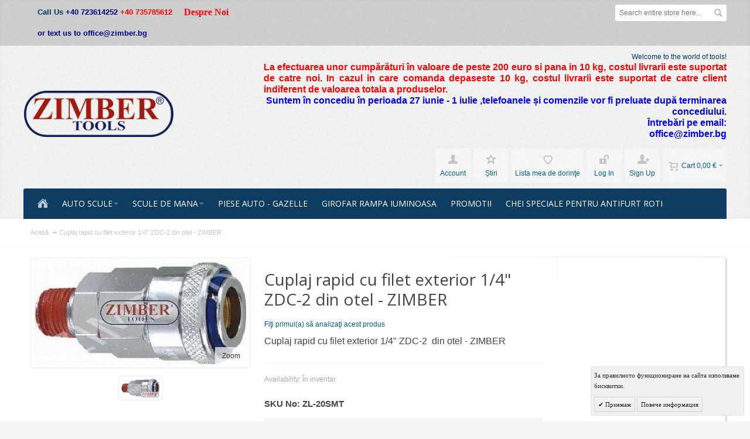

--- FILE ---
content_type: text/html; charset=UTF-8
request_url: https://zimber-scule.com/ro/cuplaj-rapid-cu-filet-exterior-1-4-zdc-2-din-otel-zimber.html
body_size: 20367
content:
<!DOCTYPE html PUBLIC "-//W3C//DTD XHTML 1.0 Strict//EN" "http://www.w3.org/TR/xhtml1/DTD/xhtml1-strict.dtd">
<html xmlns="http://www.w3.org/1999/xhtml" xml:lang="ro" lang="ro">
<head>

<meta http-equiv="Content-Type" content="text/html; charset=utf-8" />
<title>Cuplaj rapid cu filet exterior 1/4&quot; ZDC-2  din otel - ZIMBER</title>
	<meta name="viewport" content="width=device-width, initial-scale=1, maximum-scale=1" />
<meta name="description" content="Cuplaj rapid cu filet exterior 1/4&quot; ZDC-2  din otel - ZIMBER" />
<meta name="keywords" content="Zimber Tools" />
<meta name="robots" content="INDEX,FOLLOW" />
<link rel="icon" href="https://zimber-scule.com/media/favicon/default/favicon.ico" type="image/x-icon" />
<link rel="shortcut icon" href="https://zimber-scule.com/media/favicon/default/favicon.ico" type="image/x-icon" />

<!--[if lt IE 7]>
<script type="text/javascript">
//<![CDATA[
    var BLANK_URL = 'https://zimber-scule.com/js/blank.html';
    var BLANK_IMG = 'https://zimber-scule.com/js/spacer.gif';
//]]>
</script>
<![endif]-->

<link rel="stylesheet" type="text/css" href="https://zimber-scule.com/media/css_secure/5173afb8b8a7cfd3a2274d983ee2cba2.css" />
<link rel="stylesheet" type="text/css" href="https://zimber-scule.com/media/css_secure/fc004f8c745eddc68aa17d7d1f355509.css" media="all" />
<link rel="stylesheet" type="text/css" href="https://zimber-scule.com/media/css_secure/5d6f8e4a00249aa4c5d780ba90176de7.css" media="print" />
<script type="text/javascript" src="https://zimber-scule.com/media/js/6e2e0f52412337930384db41dafb9775.js"></script>
<!--[if IE]>
<link rel="stylesheet" type="text/css" href="https://zimber-scule.com/media/css_secure/daeb036e94c90654528d6a873ed118da.css" media="all" />
<![endif]-->
<!--[if lt IE 7]>
<script type="text/javascript" src="https://zimber-scule.com/media/js/fd951376936c933090aa9fd5647b886d.js"></script>
<![endif]-->
<!--[if lte IE 7]>
<link rel="stylesheet" type="text/css" href="https://zimber-scule.com/media/css_secure/e5ecc7c8956532ad38f52e2c5eda02f6.css" media="all" />
<![endif]-->
<!--[if lte IE 8]>
<link rel="stylesheet" type="text/css" href="https://zimber-scule.com/media/css_secure/197bb380c25885a1452cd502020eaefc.css" media="all" />
<![endif]-->
<script type="text/javascript">
//<![CDATA[
var infortisTheme = {}; infortisTheme.responsive = true; infortisTheme.maxBreak = 1280;
//]]>
</script>
<script type="text/javascript">
//<![CDATA[
Mage.Cookies.path     = '/';
Mage.Cookies.domain   = '.zimber-scule.com';
//]]>
</script>

<script type="text/javascript">
//<![CDATA[
optionalZipCountries = ["IE","MO","PA","HK"];
//]]>
</script>


<!--Tatvic Enhanced eCommerce Section end -->
    <script type="text/javascript">

        if (typeof(jQuery) == 'undefined') {
            document.write("<script type='text/javascript' src='//ajax.googleapis.com/ajax/libs/jquery/1.8.0/jquery.min.js'></scr" + "ipt>");
        }
    </script> 

        <!-- Google Tag Manager -->
        <noscript><iframe src="//www.googletagmanager.com/ns.html?id=GTM-T55T8X"
                          height="0" width="0" style="display:none;visibility:hidden"></iframe></noscript>
        <script>(function(w, d, s, l, i) {
                w[l] = w[l] || [];
                w[l].push({'gtm.start':
                            new Date().getTime(), event: 'gtm.js'});
                var f = d.getElementsByTagName(s)[0],
                        j = d.createElement(s), dl = l != 'dataLayer' ? '&l=' + l : '';
                j.async = true;
                j.src =
                        '//www.googletagmanager.com/gtm.js?id=' + i + dl;
                f.parentNode.insertBefore(j, f);
            })(window, document, 'script', 'dataLayer', 'GTM-T55T8X');

        </script> 
        <!-- End Google Tag Manager -->
    <script type="text/javascript">

        (function(i, s, o, g, r, a, m) {
            i["GoogleAnalyticsObject"] = r;
            i[r] = i[r] || function() {
                (i[r].q = i[r].q || []).push(arguments)
            }, i[r].l = 1 * new Date();
            a = s.createElement(o),
                    m = s.getElementsByTagName(o)[0];
            a.async = 1;
            a.src = g;
            m.parentNode.insertBefore(a, m)
        })(window, document, "script", "//www.google-analytics.com/analytics.js", "ga");

        ga('create', 'UA-105733464-2', 'zimber-scule.com');


        ga("require", "displayfeatures");
        ga('send', 'pageview');
        ga("require", "ec", "ec.js");

        var $t_jQuery = jQuery.noConflict();

            //tvc_threshold = '';
        //exec_tvc_t_sth = true;

    
    
    
    


    
    
            var productObject = {};

                                    productObject = {
                        'sku': 'ZL-20SMT',
                        'Name': 'Cuplaj rapid cu filet exterior 1/4\" ZDC-2  din otel - ZIMBER',
                        'Price': '4.2',
                        'categories': 'AUTO SCULE,PIESE AUTO,Scule pneumatice,Cuplaj rapid pentru furtun',
                        'brand': '',
                        'visibility': '4',
                        'instock': "1",
                        'stock': "100.0000"
                    }
                    ga('set', '&cu', 'EUR');
                    exec_tvc_t_ppv = true;

        

            </script>

    <!--Tatvic Enhanced eCommerce Section end -->
    <style type="text/css">
					.header-container2
	{
		background-image: url(https://zimber-scule.com/media/wysiwyg/infortis/fortis/_patterns/default/grain2.png);
	}
					.footer-container
	{
		background-image: url(https://zimber-scule.com/media/wysiwyg/infortis/fortis/_patterns/default/grain1.png);
	}
			.footer-container2
	{
		background-image: url(https://zimber-scule.com/media/wysiwyg/infortis/fortis/_patterns/default/4.png);
	}
	</style><script type="text/javascript">
    //<![CDATA[
    window.webcodeEurozonePriceConfig = {"enabled":1,"exchangeRate":1.95583,"currencySeparator":"\/"};
    //]]>
</script>

<script type="text/javascript">//<![CDATA[
        var Translator = new Translate({"Please select an option.":"V\u0103 rug\u0103m s\u0103 selecta\u0163i o op\u0163iune.","This is a required field.":"Acesta este un c\u00e2mp cerut.","Please enter a valid number in this field.":"V\u0103 rug\u0103m s\u0103 \u00eenscrie\u0163i un num\u0103r valid in acest c\u00e2mp.","Please use only letters (a-z), numbers (0-9) or underscore(_) in this field, first character should be a letter.":"V\u0103 rug\u0103m s\u0103 folosi\u0163i numai litere (a-z), numere (0-9) sau sublinii (_) \u00een acest c\u00e2mp, primul caracter ar trebui s\u0103 fie o liter\u0103.","Please enter a valid phone number. For example (123) 456-7890 or 123-456-7890.":"V\u0103 rug\u0103m s\u0103 \u00eenscrie\u0163i un num\u0103r de telefon valid. De exemplu (123) 456-7890 sau 123-456-7890.","Please enter a valid date.":"V\u0103 rug\u0103m s\u0103 \u00eenscrie\u0163i o dat\u0103 valid\u0103.","Please enter a valid email address. For example johndoe@domain.com.":"V\u0103 rug\u0103m s\u0103 \u00eenscrie\u0163i o adres\u0103 email valid\u0103. De exemplu johndoe@domeniu.com.","Please make sure your passwords match.":"V\u0103 rug\u0103m s\u0103 fi\u0163i sigur(\u0103) ca parolele se potrivesc .","Please enter a valid URL. For example http:\/\/www.example.com or www.example.com":"V\u0103 rug\u0103m s\u0103 \u00eenscrie\u0163i un URL valid. De exemplu http:\/\/www.example.com sau www.example.com","Please enter a valid social security number. For example 123-45-6789.":"V\u0103 rug\u0103m s\u0103 \u00eenscrie\u0163i un num\u0103r valid de securitate social\u0103. De exemplu 123-45-6789.","Please enter a valid zip code. For example 90602 or 90602-1234.":"V\u0103 rug\u0103m s\u0103 \u00eenscrie\u0163i un cod postal\/zip valid. De exemplu 90602 sau 90602-1234.","Please enter a valid zip code.":"V\u0103 rug\u0103m s\u0103 \u00eenscrie\u0163i un cod postal\/zip valid.","Please use this date format: dd\/mm\/yyyy. For example 17\/03\/2006 for the 17th of March, 2006.":"V\u0103 rug\u0103m s\u0103 folosi\u0163i acest format de dat\u0103: zz\/ll\/aaaa. de exemplu 12\/03\/2006 pentru a 17-a zi de martie, 2006.","Please enter a valid $ amount. For example $100.00.":"V\u0103 rug\u0103m s\u0103 \u00eenscrie\u0163i o sum\u0103 valid\u0103 de $. De exemplu $100.00.","Please select one of the above options.":"V\u0103 rug\u0103m s\u0103 selecta\u0163i una din op\u0163iunile de mai sus.","Please select one of the options.":"V\u0103 rug\u0103m s\u0103 selecta\u0163i una din op\u0163iuni.","Please select State\/Province.":"V\u0103 rug\u0103m s\u0103 selecta\u0163i statul\/provincia.","Please enter a number greater than 0 in this field.":"V\u0103 rug\u0103m s\u0103 \u00eenscrie\u0163i \u00een acest c\u00e2mp un num\u0103r mai mare dec\u00e2t 0.","Please enter a valid credit card number.":"V\u0103 rug\u0103m s\u0103 \u00eenscrie\u0163i un num\u0103r de carte de credit valabil.","Please wait, loading...":"V\u0103 rug\u0103m a\u015ftepta\u0163i, \u00eenc\u0103rc\u00e2nd...","Add to Cart":"\u00cen c\u0103ru\u0163","In Stock":"\u00cen inventar","Out of Stock":"Epuizat(\u0103)"});
        //]]></script>


	<link href='//fonts.googleapis.com/css?family=Open+Sans:400&amp;subset=cyrillic,cyrillic-ext,latin' rel='stylesheet' type='text/css' />
</head>
<body class=" catalog-product-view catalog-product-view product-cuplaj-rapid-cu-filet-exterior-1-4-zdc-2-din-otel-zimber ">
    <div id="root-wrapper">
<div class="wrapper">
        <noscript>
        <div class="global-site-notice noscript">
            <div class="notice-inner">
                <p>
                    <strong>JavaScript seems to be disabled in your browser.</strong><br />
                    You must have JavaScript enabled in your browser to utilize the functionality of this website.                </p>
            </div>
        </div>
    </noscript>
    <div class="page">
        <div class="header-container" id="top">
<div class="header-container2">
<div class="header-container3">

    <div class="header-top-container">
        <div class="header-top header container clearer stretched">
            <div class="grid-full">
                <div class="search-wrapper search-wrapper-mobile search-wrapper-inline search-wrapper-small item item-right">
                    <form id="search_mini_form" action="https://zimber-scule.com/ro/catalogsearch/result/" method="get">
    <div class="form-search">
        <label for="search">Search:</label>
        <input id="search" type="text" name="q" value="" class="input-text" maxlength="128" />
        <button type="submit" title="Căutaţi" class="button"><span><span>Căutaţi</span></span></button>
        <div id="search_autocomplete" class="search-autocomplete"></div>
        <script type="text/javascript">
        //<![CDATA[
            var searchForm = new Varien.searchForm('search_mini_form', 'search', 'Search entire store here...');
            searchForm.initAutocomplete('https://zimber-scule.com/ro/catalogsearch/ajax/suggest/', 'search_autocomplete');
        //]]>
        </script>
    </div>
</form>
                </div>

                                    <div class="block_header_top_left item item-left"><div class="phone"><span style="font-size: small; color: #003366;"><strong>Call Us&nbsp;<strong><span style="color: #000080;">+40 723614252&nbsp;</span></strong><span style="color: #ff0000;">+40 735785612 </span></strong></span></div>
<div class="phone"><span style="font-size: small; color: #000080;"><strong>or text us to office@zimber.bg</strong></span></div></div>
                                                    <div class="block_header_top_left2 item item-left"><ul>
<li><span style="font-family: arial black,avant garde; font-size: medium; color: #ff0000;"><a href="https://zimber-scule.com/about-us"><span style="color: #ff0000;"><strong>Despre Noi&nbsp; <br /></strong></span></a></span></li>
</ul></div>
                
                                                                            </div> <!-- end: grid-full -->
                    </div> <!-- end: header-top -->
    </div> <!-- end: header-top-container -->

    <div class="header-primary-container">
        <div class="header-primary header container stretched">
            <div class="grid-full">
                
                <div class="v-grid-container">
                    
                    <div class="logo-wrapper grid12-4 v-grid">
                                            <a href="https://zimber-scule.com/ro/" title="Zimber Tools" class="logo"><strong>Zimber Tools</strong><img src="https://zimber-scule.com/skin/frontend/fortis/zimber/images/xlogo.png" alt="Zimber Tools" /></a>
                                        </div> <!-- end: logo-wrapper -->
                    
                    <div class="user-menu clearer grid12-8 v-grid um-fortis um-icons-label-top">

                        <div class="user-menu-top clearer">
                            <div class="item item-right hide-below-768">
                                <p class="welcome-msg">Welcome to the world of tools! </p>
                            </div>
                                                            <div class="block_header_banner item item-right"><p style="text-align: justify;"><span style="color: red; font-weight: bold; font-size: 1.2em;"><span style="font-size: medium;">La efectuarea unor cumpărături &icirc;n valoare de peste<strong><span style="color: #ff0000;"> 200 euro si pana in 10 kg</span></strong>, costul livrarii este suportat de catre noi. In cazul in care comanda depaseste 10 kg, costul livrarii este suportat de catre client indiferent de valoarea totala a produselor.</span></span></p>
<p style="text-align: justify;"><span style="color: red; font-weight: bold; font-size: 1.2em;"><span style="font-size: medium;"></span></span></p>
<p><strong><span style="color: #0000ff; font-size: medium;">Suntem &icirc;n concediu &icirc;n perioada 27 iunie - 1 iulie ,telefoanele și comenzile vor fi preluate după terminarea concediului.</span></strong><br /><strong><span style="color: #0000ff; font-size: medium;">&Icirc;ntrebări pe email:</span></strong><br /><strong><span style="color: #0000ff; font-size: medium;">office@zimber.bg</span></strong></p>
<p style="text-align: justify;"><span style="color: red; font-weight: bold; font-size: 1.2em;"><span style="font-size: medium;"></span></span></p>
<p></p></div>
                                                    </div>
                        
                        
<div id="mini-cart" class="dropdown is-empty">

    <div class="dropdown-toggle cover" title="Nu aveţi articole in căruţul de târguieli.	">
        <div class="feature-icon-hover">
    
    	<span class="first close-to-text force-no-bg-color icon i-cart">&nbsp;</span>
        <div class="name">Cart</div>
		        	<div class="empty"><span class="price">0,00 €</span></div>
                <span class="caret">&nbsp;</span>

        </div> <!-- end: dropdown-toggle > div -->
    </div> <!-- end: dropdown-toggle -->
    
            	<div class="dropdown-menu left-hand block">
        	<div class="block-content-inner">

				                <div class="empty">Nu aveţi articole in căruţul de târguieli.	</div>

            </div> <!-- end: block-content-inner -->
		</div> <!-- end: dropdown-menu -->
    
</div> <!-- end: mini-cart -->

                        
                                                
                        <div class="top-links">
                                
<ul class="links">
            
            
            
                        <li class=" first" id="top-link-account">

                <a href="https://zimber-scule.com/ro/customer/account/"     title="Account"                     class="feature-icon-hover">

                                            <span class="icon force-no-bg-color i-account"></span>
                                            <span class="label">Account</span>

                </a>

            </li>
                        
                    
            
            
                        <li  >

                <a href="https://zimber-scule.com/ro/news/"     title="Știri" class="top-link-news"                    class="feature-icon-hover">

                                            <span class="icon force-no-bg-color i-userlinkdefault"></span>
                                            <span class="label">Știri</span>

                </a>

            </li>
                        
                                
            
            
                        <li  >

                <a href="https://zimber-scule.com/ro/wishlist/" title="Lista mea de dorinţe"                     class="feature-icon-hover">

                                            <span class="icon force-no-bg-color i-wishlist"></span>
                                            <span class="label">Lista mea de dorinţe</span>

                </a>

            </li>
            

                    
            
            
                        <li  id="top-link-login">

                <a href="https://zimber-scule.com/ro/customer/account/login/"     title="Log In"                     class="feature-icon-hover">

                                            <span class="icon force-no-bg-color i-login"></span>
                                            <span class="label">Log In</span>

                </a>

            </li>
                        
                    
                    
            
            
                        <li class=" last" id="top-link-signup">

                <a href="https://zimber-scule.com/ro/customer/account/create/"     title="Sign Up"                     class="feature-icon-hover">

                                            <span class="icon force-no-bg-color i-signup"></span>
                                            <span class="label">Sign Up</span>

                </a>

            </li>
                        
            </ul>
                        </div> <!-- end: top-links -->
        
                    </div> <!-- end: user-menu -->
                    
                </div> <!-- end: v-grid-container -->
        
            </div> <!-- end: grid-full -->
        </div> <!-- end: header-primary -->
    </div> <!-- end: header-primary-container -->

                <script type="text/javascript">
        //<![CDATA[
            jQuery(function($) {
                var umStyleClass1 = 'um-icons-label-top';
                var umStyleClass2 = 'um-icons';
                var umDecorate = function()
                {
                    if ($(window).width() >= 640)
                    {
                        $('.user-menu').addClass(umStyleClass1).removeClass(umStyleClass2);
                    }
                    else
                    {
                        $('.user-menu').addClass(umStyleClass2).removeClass(umStyleClass1);
                    }
                }
                umDecorate();
                $(window).resize(umDecorate);
            });
        //]]>
        </script>
        
    <div class="nav-container">
        <div class="nav container clearer stretched has-bg">
            
	


	
	
		<div class="mobnav-trigger-wrapper grid-full">
			<a class="mobnav-trigger" href="#">
				<span class="trigger-icon"><span class="line"></span><span class="line"></span><span class="line"></span></span>
				<span>Menu</span>
			</a>
		</div>

	


	
	<ul id="nav" class="grid-full nav-regular opt-fx-fade-inout opt-sb0">
	
												<li class="nav-item nav-item--home nav-item--homeicon level0 level-top">
				<a class="level-top feature feature-icon-hover" href="https://zimber-scule.com/ro/"><span class="icon i-home-w force-no-bg-color"></span></a>
			</li>
		
								
							<li class="nav-item level0 nav-1 level-top first nav-item--parent classic nav-item--only-subcategories parent"><a href="https://zimber-scule.com/ro/auto-scule.html" class="level-top"><span>AUTO SCULE</span><span class="caret">&nbsp;</span></a><span class="opener"></span><ul class="level0 nav-submenu nav-panel--dropdown nav-panel"><li class="nav-item level1 nav-1-1 first classic"><a href="https://zimber-scule.com/ro/auto-scule/scule-pentru-electricieni-auto.html"><span>Scule pentru electricieni auto </span></a></li><li class="nav-item level1 nav-1-2 classic"><a href="https://zimber-scule.com/ro/auto-scule/aparate-diagnoza.html"><span>Aparate Diagnoza</span></a></li><li class="nav-item level1 nav-1-3 classic"><a href="https://zimber-scule.com/ro/auto-scule/scule-pentru-injectore.html"><span>Scule pentru injectore</span></a></li><li class="nav-item level1 nav-1-4 classic"><a href="https://zimber-scule.com/ro/auto-scule/testere-compresmetre.html"><span>Testere - Compresmetre</span></a></li><li class="nav-item level1 nav-1-5 classic"><a href="https://zimber-scule.com/ro/auto-scule/scule-servicii-motor.html"><span>Scule pentru motoare</span></a></li><li class="nav-item level1 nav-1-6 classic"><a href="https://zimber-scule.com/ro/auto-scule/scule-speciale-auto-benz-bmw-audi-vw.html"><span>Scule speciale auto - BENZ, BMW, AUDI, VW,OPEL</span></a></li><li class="nav-item level1 nav-1-7 nav-item--parent classic nav-item--only-subcategories parent"><a href="https://zimber-scule.com/ro/auto-scule/scule-de-tras-si-impins.html"><span>Scule De Tras Si Impins </span><span class="caret">&nbsp;</span></a><span class="opener"></span><ul class="level1 nav-submenu nav-panel--dropdown nav-panel"><li class="nav-item level2 nav-1-7-1 first classic"><a href="https://zimber-scule.com/ro/auto-scule/scule-de-tras-si-impins/presa-pentru-arcuri-de-supape.html"><span>Presa arcuri supapa</span></a></li><li class="nav-item level2 nav-1-7-2 classic"><a href="https://zimber-scule.com/ro/auto-scule/scule-de-tras-si-impins/presa-pentru-arcuri.html"><span>Presa pentru arcuri </span></a></li><li class="nav-item level2 nav-1-7-3 classic"><a href="https://zimber-scule.com/ro/auto-scule/scule-de-tras-si-impins/presa-rulment.html"><span>Prese pentru Rulmenti</span></a></li><li class="nav-item level2 nav-1-7-4 last classic"><a href="https://zimber-scule.com/ro/auto-scule/scule-de-tras-si-impins/presa-cap-de-bara.html"><span>Presa Cap de Bara</span></a></li></ul></li><li class="nav-item level1 nav-1-8 classic"><a href="https://zimber-scule.com/ro/auto-scule/scule-speciale.html"><span>Scule speciale</span></a></li><li class="nav-item level1 nav-1-9 nav-item--parent classic nav-item--only-subcategories parent"><a href="https://zimber-scule.com/ro/auto-scule/scule-tinichigerie.html"><span>Scule tinichigerie</span><span class="caret">&nbsp;</span></a><span class="opener"></span><ul class="level1 nav-submenu nav-panel--dropdown nav-panel"><li class="nav-item level2 nav-1-9-5 first last classic"><a href="https://zimber-scule.com/ro/auto-scule/scule-tinichigerie/dispozitiv-pentru-indreptat-tabla-caroseriei.html"><span>Dispozitiv pentru indreptat tabla caroseriei</span></a></li></ul></li><li class="nav-item level1 nav-1-10 classic"><a href="https://zimber-scule.com/ro/auto-scule/scule-service-ulei-si-gresare.html"><span>Scule service ulei si gresare</span></a></li><li class="nav-item level1 nav-1-11 nav-item--parent classic nav-item--only-subcategories parent"><a href="https://zimber-scule.com/ro/auto-scule/scule-pneumatice.html"><span>Scule pneumatice</span><span class="caret">&nbsp;</span></a><span class="opener"></span><ul class="level1 nav-submenu nav-panel--dropdown nav-panel"><li class="nav-item level2 nav-1-11-6 first classic"><a href="https://zimber-scule.com/ro/auto-scule/scule-pneumatice/cuplaj-rapid-pentru-furtun.html"><span>Cuplaj rapid pentru furtun</span></a></li><li class="nav-item level2 nav-1-11-7 last classic"><a href="https://zimber-scule.com/ro/auto-scule/scule-pneumatice/pistol-cu-aer-pistol-pneumatic.html"><span>Pistol cu Aer - Pistol Pneumatic</span></a></li></ul></li><li class="nav-item level1 nav-1-12 classic"><a href="https://zimber-scule.com/ro/auto-scule/scule-servicii-frana.html"><span>SCULE SERVICII FRANA</span></a></li><li class="nav-item level1 nav-1-13 classic"><a href="https://zimber-scule.com/ro/auto-scule/scule-alternator.html"><span>SCULE  ALTERNATOR</span></a></li><li class="nav-item level1 nav-1-14 classic"><a href="https://zimber-scule.com/ro/auto-scule/scule-de-hidraulice.html"><span>Scule hidraulice</span></a></li><li class="nav-item level1 nav-1-15 classic"><a href="https://zimber-scule.com/ro/auto-scule/scule-motociclete.html"><span>SCULE MOTOCICLETE</span></a></li><li class="nav-item level1 nav-1-16 classic"><a href="https://zimber-scule.com/ro/auto-scule/scule-instalatii-aer-conditionat-auto.html"><span>Scule instalatii aer conditionat  Auto</span></a></li><li class="nav-item level1 nav-1-17 classic"><a href="https://zimber-scule.com/ro/auto-scule/mobilier-si-dulapuri-de-scule.html"><span>Mobilier si dulapuri de scule </span></a></li><li class="nav-item level1 nav-1-18 classic"><a href="https://zimber-scule.com/ro/auto-scule/trusa-de-centrat-ambreiaj.html"><span>Trusa de centrat ambreiaj</span></a></li><li class="nav-item level1 nav-1-19 nav-item--parent classic nav-item--only-subcategories parent"><a href="https://zimber-scule.com/ro/auto-scule/truse-blocaje-distributie-fixare-distributie-ax-cu-came.html"><span>Truse blocaje distributie -  Fixare Distributie - Scule reglaje distribuţie</span><span class="caret">&nbsp;</span></a><span class="opener"></span><ul class="level1 nav-submenu nav-panel--dropdown nav-panel"><li class="nav-item level2 nav-1-19-8 first classic"><a href="https://zimber-scule.com/ro/auto-scule/truse-blocaje-distributie-fixare-distributie-ax-cu-came/truse-blocaje-distributie-fixare-distributie-ax-cu-came-bmw.html"><span>Truse blocaje distributie BMW.</span></a></li><li class="nav-item level2 nav-1-19-9 classic"><a href="https://zimber-scule.com/ro/auto-scule/truse-blocaje-distributie-fixare-distributie-ax-cu-came/truse-blocaje-distributie-opel.html"><span>Truse blocaje distributie  Opel , Jeep </span></a></li><li class="nav-item level2 nav-1-19-10 classic"><a href="https://zimber-scule.com/ro/auto-scule/truse-blocaje-distributie-fixare-distributie-ax-cu-came/truse-blocaje-distributie-alfa-romeo-fiat-iveco.html"><span>Truse blocaje distributie -  Alfa Romeo, Fiat, Iveco</span></a></li><li class="nav-item level2 nav-1-19-11 classic"><a href="https://zimber-scule.com/ro/auto-scule/truse-blocaje-distributie-fixare-distributie-ax-cu-came/truse-blocaje-distributie-ford-land-rover-saab-mazda-hyundai-mitsubishi.html"><span>Truse blocaje distributie - Ford, Saab, Mazda, Volvo,  Hyundai, Mitsubishi, Volvo</span></a></li><li class="nav-item level2 nav-1-19-12 classic"><a href="https://zimber-scule.com/ro/auto-scule/truse-blocaje-distributie-fixare-distributie-ax-cu-came/truse-blocaje-distributie-citroen-peugeot-renault.html"><span>Truse blocaje distributie  CITROEN, PEUGEOT, RENAULT</span></a></li><li class="nav-item level2 nav-1-19-13 classic"><a href="https://zimber-scule.com/ro/auto-scule/truse-blocaje-distributie-fixare-distributie-ax-cu-came/truse-blocaje-distributie-mercedes-benz.html"><span>Truse blocaje distributie MERCEDES BENZ</span></a></li><li class="nav-item level2 nav-1-19-14 classic"><a href="https://zimber-scule.com/ro/auto-scule/truse-blocaje-distributie-fixare-distributie-ax-cu-came/truse-blocaje-distributie-vag-vw-audi-skoda-seat.html"><span>Truse blocaje distributie   VAG - VW, AUDI, SKODA, SEAT, PORSCHE.</span></a></li><li class="nav-item level2 nav-1-19-15 classic"><a href="https://zimber-scule.com/ro/auto-scule/truse-blocaje-distributie-fixare-distributie-ax-cu-came/scule-reglaje-distributie-land-rover-range-rover-jaguar.html"><span>Truse blocaje distributie Land Rover, Range Rover, Jaguar</span></a></li><li class="nav-item level2 nav-1-19-16 last classic"><a href="https://zimber-scule.com/ro/auto-scule/truse-blocaje-distributie-fixare-distributie-ax-cu-came/truse-blocaje-distributie-honda-mazda-subaru-toyota-mitsubishi-nissan.html"><span>Truse blocaje distributie Honda, Mazda, Subaru,Toyota, Mitsubishi,Nissan</span></a></li></ul></li><li class="nav-item level1 nav-1-20 nav-item--parent classic nav-item--only-subcategories parent"><a href="https://zimber-scule.com/ro/auto-scule/scule-pentru-camioane.html"><span>Scule pentru camioane</span><span class="caret">&nbsp;</span></a><span class="opener"></span><ul class="level1 nav-submenu nav-panel--dropdown nav-panel"><li class="nav-item level2 nav-1-20-17 first last classic"><a href="https://zimber-scule.com/ro/auto-scule/scule-pentru-camioane/cheie-tubulara-pentru-piulita-butuc-camioane-mercedes-man-iveco-neoplan-setra-scania-daf-volvo.html"><span>Cheie tubulara pentru piulita butuc  Camioane</span></a></li></ul></li><li class="nav-item level1 nav-1-21 classic"><a href="https://zimber-scule.com/ro/auto-scule/scule-pentru-bujii.html"><span>Scule pentru bujii</span></a></li><li class="nav-item level1 nav-1-22 classic"><a href="https://zimber-scule.com/ro/auto-scule/extractoare-pentru-bucse-rulmenti.html"><span>Extractoare pentru Bucse &amp; Rulmenti</span></a></li><li class="nav-item level1 nav-1-23 last classic"><a href="https://zimber-scule.com/ro/auto-scule/presa-pentru-arcuri.html"><span>Presa pentru arcuri</span></a></li></ul></li><li class="nav-item level0 nav-2 level-top nav-item--parent classic nav-item--only-subcategories parent"><a href="https://zimber-scule.com/ro/scule-de-mana.html" class="level-top"><span>SCULE DE MANA</span><span class="caret">&nbsp;</span></a><span class="opener"></span><ul class="level0 nav-submenu nav-panel--dropdown nav-panel"><li class="nav-item level1 nav-2-1 first nav-item--parent classic nav-item--only-subcategories parent"><a href="https://zimber-scule.com/ro/scule-de-mana/trusa-tubulare.html"><span>TRUSA TUBULARE </span><span class="caret">&nbsp;</span></a><span class="opener"></span><ul class="level1 nav-submenu nav-panel--dropdown nav-panel"><li class="nav-item level2 nav-2-1-1 first classic"><a href="https://zimber-scule.com/ro/scule-de-mana/trusa-tubulare/capete-profil.html"><span>Capete profil</span></a></li><li class="nav-item level2 nav-2-1-2 classic"><a href="https://zimber-scule.com/ro/scule-de-mana/trusa-tubulare/trusa-tubulare-zimber.html"><span>TRUSA TUBULARE  - ZIMBER</span></a></li><li class="nav-item level2 nav-2-1-3 nav-item--parent classic nav-item--only-subcategories parent"><a href="https://zimber-scule.com/ro/scule-de-mana/trusa-tubulare/tubulare.html"><span>TUBULARE </span><span class="caret">&nbsp;</span></a><span class="opener"></span><ul class="level2 nav-submenu nav-panel--dropdown nav-panel"><li class="nav-item level3 nav-2-1-3-1 first last classic"><a href="https://zimber-scule.com/ro/scule-de-mana/trusa-tubulare/tubulare/cheie-tubulara-pentru-piulita-butuc-camioane-tubulara-pentru-piulita-butuci-camion-zimber.html"><span>Cheie tubulara pentru piulita butuc Camioane.Tubulara pentru piulita butuci Camion </span></a></li></ul></li><li class="nav-item level2 nav-2-1-4 classic"><a href="https://zimber-scule.com/ro/scule-de-mana/trusa-tubulare/trusa-tubulare-rico.html"><span>TRUSA TUBULARE  - RICO</span></a></li><li class="nav-item level2 nav-2-1-5 classic"><a href="https://zimber-scule.com/ro/scule-de-mana/trusa-tubulare/trusa-tubulare-force.html"><span>TRUSA TUBULARE  - FORCE</span></a></li><li class="nav-item level2 nav-2-1-6 classic"><a href="https://zimber-scule.com/ro/scule-de-mana/trusa-tubulare/trusa-tubulare-jonnesway.html"><span>TRUSA TUBULARE - JONNESWAY</span></a></li><li class="nav-item level2 nav-2-1-7 last classic"><a href="https://zimber-scule.com/ro/scule-de-mana/trusa-tubulare/trusa-tubulare-bgs.html"><span>TRUSA TUBULARE - BGS</span></a></li></ul></li><li class="nav-item level1 nav-2-2 nav-item--parent classic nav-item--only-subcategories parent"><a href="https://zimber-scule.com/ro/scule-de-mana/clesti-si-surubelnite.html"><span>Clesti si surubelnite</span><span class="caret">&nbsp;</span></a><span class="opener"></span><ul class="level1 nav-submenu nav-panel--dropdown nav-panel"><li class="nav-item level2 nav-2-2-8 first last classic"><a href="https://zimber-scule.com/ro/scule-de-mana/clesti-si-surubelnite/set-surubelniti.html"><span> Set Surubelniti</span></a></li></ul></li><li class="nav-item level1 nav-2-3 classic"><a href="https://zimber-scule.com/ro/scule-de-mana/trusa-scule.html"><span>Trusa Scule</span></a></li><li class="nav-item level1 nav-2-4 nav-item--parent classic nav-item--only-subcategories parent"><a href="https://zimber-scule.com/ro/scule-de-mana/chei-si-bit.html"><span>Chei si Bit</span><span class="caret">&nbsp;</span></a><span class="opener"></span><ul class="level1 nav-submenu nav-panel--dropdown nav-panel"><li class="nav-item level2 nav-2-4-9 first classic"><a href="https://zimber-scule.com/ro/scule-de-mana/chei-si-bit/chei-force.html"><span>Chei - FORCE</span></a></li><li class="nav-item level2 nav-2-4-10 classic"><a href="https://zimber-scule.com/ro/scule-de-mana/chei-si-bit/chei-zimber.html"><span>Chei - ZIMBER</span></a></li><li class="nav-item level2 nav-2-4-11 classic"><a href="https://zimber-scule.com/ro/scule-de-mana/chei-si-bit/chei-bgs-technic.html"><span>Chei -  BGS. technic</span></a></li><li class="nav-item level2 nav-2-4-12 classic"><a href="https://zimber-scule.com/ro/scule-de-mana/chei-si-bit/chei-jonnesway.html"><span>Chei  JONNESWAY</span></a></li><li class="nav-item level2 nav-2-4-13 classic"><a href="https://zimber-scule.com/ro/scule-de-mana/chei-si-bit/kljuchove-gedore.html"><span>Chei  - GEDORE</span></a></li><li class="nav-item level2 nav-2-4-14 last classic"><a href="https://zimber-scule.com/ro/scule-de-mana/chei-si-bit/chei-neilsen.html"><span>Chei NEILSEN</span></a></li></ul></li><li class="nav-item level1 nav-2-5 nav-item--parent classic nav-item--only-subcategories parent"><a href="https://zimber-scule.com/ro/scule-de-mana/tarozi-si-filiere.html"><span>Tarozi si Filiere</span><span class="caret">&nbsp;</span></a><span class="opener"></span><ul class="level1 nav-submenu nav-panel--dropdown nav-panel"><li class="nav-item level2 nav-2-5-15 first classic"><a href="https://zimber-scule.com/ro/scule-de-mana/tarozi-si-filiere/trusa-de-reparat-filet.html"><span>Trusă de reparat filet</span></a></li><li class="nav-item level2 nav-2-5-16 last classic"><a href="https://zimber-scule.com/ro/scule-de-mana/tarozi-si-filiere/freza-pentru-rectificat-scaun-supape-chiuloasa.html"><span>FREZA PENTRU RECTIFICAT SCAUN SUPAPE CHIULOASA </span></a></li></ul></li><li class="nav-item level1 nav-2-6 classic"><a href="https://zimber-scule.com/ro/scule-de-mana/adaptoare-prelungitore-cheie-cu-clichet-1-2-3-4-1-zimber-scule.html"><span> Adaptoare - Prelungitore- Cheie cu clichet  - 1/2 , 3/4, 1&quot;.</span></a></li><li class="nav-item level1 nav-2-7 last classic"><a href="https://zimber-scule.com/ro/scule-de-mana/cheii-dinamometrice.html"><span>Cheii Dinamometrice</span></a></li></ul></li><li class="nav-item level0 nav-3 level-top classic"><a href="https://zimber-scule.com/ro/piese-auto-gazelle.html" class="level-top"><span>PIESE AUTO - GAZelle</span></a></li><li class="nav-item level0 nav-4 level-top classic"><a href="https://zimber-scule.com/ro/girofar-rampa-luminoasa.html" class="level-top"><span>Girofar Rampa Iuminoasa</span></a></li><li class="nav-item level0 nav-5 level-top classic"><a href="https://zimber-scule.com/ro/promotii-zimber-tools.html" class="level-top"><span>PROMOTII</span></a></li><li class="nav-item level0 nav-6 level-top last classic"><a href="https://zimber-scule.com/ro/chei-speciale-pentru-antifurt-roti.html" class="level-top"><span>Chei speciale pentru antifurt roti</span></a></li>			
						
						
	</ul>



	
	<script type="text/javascript">
	//<![CDATA[



		var MegaMenu = {

			mode: 0			, threshold: 960			, currentState: 'regular'

			, bar: jQuery('#nav')
			, itemSelector: 'li'
			, panelSelector: '.nav-panel'
			, openerSelector: '.opener'
			, isTouchDevice: ('ontouchstart' in window) || (navigator.msMaxTouchPoints > 0)
			, ddDelayIn: 0
			, ddDelayOut: 50
			, ddAnimationDuration: 100

			, activateMobileMenu : function()
			{
				MegaMenu.currentState = 'mobile';
				jQuery('.mobnav-trigger-wrapper').show();
				MegaMenu.bar.addClass('nav-mobile acco').removeClass('nav-regular');
			}

			, activateRegularMenu : function()
			{
				MegaMenu.currentState = 'regular';
				MegaMenu.bar.addClass('nav-regular').removeClass('nav-mobile acco');
				jQuery('.mobnav-trigger-wrapper').hide();
			}

			, cleanUpAfterMobileMenu : function()
			{
								MegaMenu.bar.find('.nav-panel').css('display', '');
			}

			, prepareMobileMenu : function()
			{
								MegaMenu.bar.find('.nav-panel').hide();

								MegaMenu.bar.find('.item-active').each( function() {
					jQuery(this).children('.nav-panel').show();
				});
			}

			, firstInit : function()
			{
				if (jQuery(window).width() < MegaMenu.threshold)
				{
					MegaMenu.activateMobileMenu();
				}
				else
				{
					MegaMenu.cleanUpAfterMobileMenu();
					MegaMenu.activateRegularMenu();
				}
			}

			, reinit : function()
			{
				if (jQuery(window).width() < MegaMenu.threshold)
				{
										if (MegaMenu.currentState === 'regular')
					{
						MegaMenu.activateMobileMenu();
						MegaMenu.prepareMobileMenu();
					}
				}
				else
				{
										if (MegaMenu.currentState === 'mobile')
					{
						MegaMenu.activateRegularMenu();
						MegaMenu.cleanUpAfterMobileMenu();
					}
				}
			}
		}; //end: MegaMenu



		
		
			MegaMenu.bar.accordion(MegaMenu.panelSelector, MegaMenu.openerSelector, MegaMenu.itemSelector);
			MegaMenu.firstInit();
			jQuery(window).on('resize', MegaMenu.reinit);

		
		//Toggle mobile menu
		jQuery('a.mobnav-trigger').on('click', function(e) {
			e.preventDefault();
			if (jQuery(this).hasClass('active'))
			{
				MegaMenu.bar.removeClass('show');
				jQuery(this).removeClass('active');
			}
			else
			{
				MegaMenu.bar.addClass('show');
				jQuery(this).addClass('active');					
			}
		});

	


		
		jQuery(function($) {

			var menubar = MegaMenu.bar;

						menubar.on('click', '.no-click', function(e) {
				e.preventDefault();
			});

						menubar.on('mouseenter', 'li.parent.level0', function() {
				
				if (false === menubar.hasClass('nav-mobile'))
				{
					var item = $(this);
					var dd = item.children('.nav-panel');

					var itemPos = item.position();
					var ddPos = { left: itemPos.left, top: itemPos.top + item.height() };
					if (dd.hasClass('full-width')) { ddPos.left = 0; }

															dd.removeClass('tmp-full-width');

									var ddConOffset = menubar.offset().left;
					var outermostCon = $(window);
				
					var outermostContainerWidth = outermostCon.width();
					var ddOffset = ddConOffset + ddPos.left;
					var ddWidth = dd.outerWidth();

										if ((ddOffset + ddWidth) > outermostContainerWidth)
					{
												var diff = (ddOffset + ddWidth) - outermostContainerWidth;
						var ddPosLeft_NEW = ddPos.left - diff;

												var ddOffset_NEW = ddOffset - diff;

												if (ddOffset_NEW < 0)
						{
														dd.addClass('tmp-full-width');
							ddPos.left = 0;
						}
						else
						{
														ddPos.left = ddPosLeft_NEW;
						}
					}
					
					dd
						.css({
							'left' : ddPos.left + 'px',
							'top'  : ddPos.top + 'px'
						})
						.stop(true, true).delay(MegaMenu.ddDelayIn).slideDown(MegaMenu.ddAnimationDuration, "easeOutCubic");
				}

			}).on('mouseleave', 'li.parent.level0', function() {
				
				if (false === menubar.hasClass('nav-mobile'))
				{
					$(this).children(".nav-panel")
					.stop(true, true).delay(MegaMenu.ddDelayOut).slideUp(MegaMenu.ddAnimationDuration, "easeInCubic");
				}

			}); //end: menu top-level dropdowns

		}); //end: on document ready

		jQuery(window).on("load", function() {

			var menubar = MegaMenu.bar;

			if (MegaMenu.isTouchDevice)
			{
				menubar.on('click', 'a', function(e) {

					link = jQuery(this);
					if (!menubar.hasClass('nav-mobile') && link.parent().hasClass('nav-item--parent'))
					{
						if (!link.hasClass('ready'))
						{
							e.preventDefault();
							menubar.find('.ready').removeClass('ready');
							link.parents('li').children('a').addClass('ready');
						}
					}

				}); //end: on click
			} //end: if isTouchDevice

		}); //end: on load

	
	//]]>
	</script>

        </div> <!-- end: nav -->
    </div> <!-- end: nav-container -->

</div> <!-- end: header-container3 -->
</div> <!-- end: header-container2 -->
</div> <!-- end: header-container -->
        <div class="main-container col1-layout">

            <div class="main-before-top-container"></div>
            <div class="main-top-container">
                <div class="main-top container clearer">
                    <div class="grid-full">
                        <div class="breadcrumbs">
    <ul>
                                    <li class="home" itemscope itemtype="http://data-vocabulary.org/Breadcrumb">
                    <a href="https://zimber-scule.com/ro/" title="Mergeţi la pagina de acasă" itemprop="url"><span itemprop="title">Acasă</span></a>
            
                                <span class="sep"></span>
                                
                </li>
                                    <li class="product">
                    <span class="last-crumb">Cuplaj rapid cu filet exterior 1/4&quot; ZDC-2  din otel - ZIMBER</span>
            
                                
                </li>
            </ul>
</div>
                    </div>
                </div>
            </div>

            <div class="main container">
                <div class="preface grid-full in-col1"></div>
                <div class="col-main grid-full in-col1">
                                        <script type="text/javascript">
    var optionsPrice = new Product.OptionsPrice([]);
</script>
<div id="messages_product_view"></div>
<div class="product-view pv-top-outline" itemscope itemtype="http://schema.org/Product">

    <form action="https://zimber-scule.com/ro/checkout/cart/add/uenc/aHR0cHM6Ly96aW1iZXItc2N1bGUuY29tL3JvL2N1cGxhai1yYXBpZC1jdS1maWxldC1leHRlcmlvci0xLTQtemRjLTItZGluLW90ZWwtemltYmVyLmh0bWw,/product/1292/form_key/TY40mUcct1bE5osH/" method="post" id="product_addtocart_form" class="product-view-form">
        <div class="product-top-wrapper-cover-top"></div>
        <div class="product-top-wrapper">
        <div class="product-top-wrapper2">
        <div class="product-top-wrapper3 clearer"> <!-- for IE8 fixes -->



        <input name="form_key" type="hidden" value="TY40mUcct1bE5osH" />
        <div class="no-display">
            <input type="hidden" name="product" value="1292" />
            <input type="hidden" name="related_product" id="related-products-field" value="" />
        </div>

        
        <div class="product-img-column grid12-4">
            



<div class="img-box img-box-style1">


        
                
        <p class="product-image zoom-inside" style="max-width: 363px;">
        
            <a  href="https://zimber-scule.com/media/catalog/product/cache/4/image/650x/3b1afe2105d9fbfa3ed83fb59d26d6e6/1/3/1353-2427.jpg"
                class="cloud-zoom product-image-gallery"                 id="zoom1"
                rel="position:'inside',showTitle:false,lensOpacity:0.5,smoothMove:3,zoomWidth:427,zoomHeight:275,adjustX:0,adjustY:0">

                <img id="image-main"                     class="gallery-image visible"                     src="https://zimber-scule.com/media/catalog/product/cache/4/image/363x/3b1afe2105d9fbfa3ed83fb59d26d6e6/1/3/1353-2427.jpg"
                    alt="Cuplaj rapid cu filet exterior 1/4&quot; ZDC-2  din otel - ZIMBER"
                    title="Cuplaj rapid cu filet exterior 1/4&quot; ZDC-2  din otel - ZIMBER"
                    itemprop="image" />
            </a>
            
                                            <a id="zoom-btn" class="lightbox-group zoom-btn-small" href="https://zimber-scule.com/media/catalog/product/cache/4/image/650x/3b1afe2105d9fbfa3ed83fb59d26d6e6/1/3/1353-2427.jpg" title="Cuplaj rapid cu filet exterior 1/4" ZDC-2  din otel - ZIMBER">Zoom</a>
                
                    </p>
    
    



        <div class="more-images slider-arrows3 itemslider-thumbnails count-1">
        <div id="itemslider-zoom" class="thumbnails slides">
        
                        
                                                                    <div class="item" >
                        <a href="https://zimber-scule.com/media/catalog/product/cache/4/image/650x/3b1afe2105d9fbfa3ed83fb59d26d6e6/1/3/1353-2427.jpg" class="cloud-zoom-gallery lightbox-group" title=""
                            rel="useZoom:'zoom1', smallImage: 'https://zimber-scule.com/media/catalog/product/cache/4/image/363x/3b1afe2105d9fbfa3ed83fb59d26d6e6/1/3/1353-2427.jpg'">
                                                            <img class="lazyOwl" data-src="https://zimber-scule.com/media/catalog/product/cache/4/thumbnail/65x/f60862af9097d6049765368248c80f14/1/3/1353-2427.jpg" alt=""/>
                                                    </a>
                    </div>
                                    
                </div>
    </div> <!-- end: more-images -->
</div> <!-- end: img-box -->



		<script type="text/javascript">
        jQuery(function($) {

        	//Zoom button for main image
        	$zoomButton = $("#zoom-btn");
            
            //Init lightbox
            $(".lightbox-group").colorbox({
			                rel:		'lightbox-group',
			                opacity:	0.5,
                speed:		300,
                current:	'image {current} of {total}',
                previous: '',
                next: '',
                close: '' //No comma here
				, maxWidth:'95%', maxHeight:'95%'			});
			
			//Product thumbnails - remove first one from gallery, it's already included in gallery by "zoom" button
							$(".cloud-zoom-gallery").first().removeClass("cboxElement");
						
			//Remove clicked thumbnail from gallery, it's already included in gallery by "zoom" button
			$(".cloud-zoom-gallery").click(function() {
				$zoomButton
					.attr('href', $(this).attr('href'))
					.attr('title', $(this).attr('title'));
			
									//First add gallery class to all thumbnails
					$(".cloud-zoom-gallery").each(function() {
						$(this).addClass("cboxElement");
					});
					$(this).removeClass("cboxElement");
							});

			//On image change
			$(document).on('product-media-manager-image-updated', function(e, data) {

				var img = data.img;

				//Add new image's URL to the zoom button's href attribute
				$zoomButton.attr('href', img.attr('src'));

									$(".cloud-zoom-gallery").each(function() {
						$(this).addClass("cboxElement");
					});
				
			}); //end: on event
            
        });
    </script>

<script type="text/javascript">
//<![CDATA[

    jQuery(function($) {

        var $cz = $('.cloud-zoom');
        var czInstance = $('.cloud-zoom').data('zoom');

        //On image change
        $(document).on('product-media-manager-image-updated', function(e, data) {

            var img = data.img;

            czInstance.destroy();

            //Add new image's URL to the CloudZoom element's href attribute
            $cz.attr('href', img.attr('src'));

            //Remove mousetrap
            var $mt = $('.mousetrap');
            $mt.unbind();
            $mt.remove();
            $mt = null;

            //Reinitialize CloudZoom
            $cz.CloudZoom();

        }); //end: on event

        //On resize
        var t;
        $(window).resize(function() {
            clearTimeout(t); 
            t = setTimeout(function() {

                czInstance.destroy();

                //Remove mousetrap and other elements
                var $mt = $('.mousetrap');
                $mt.unbind();
                $mt.remove();
                $mt = null;
                $('.cloud-zoom-lens').remove();
                $('#cloud-zoom-big').remove();

                //Reinitialize CloudZoom
                $cz.CloudZoom();

            }, 200);
        });

            var owl = $('#itemslider-zoom');
        owl.owlCarousel({

            mouseDrag: false,

                    lazyLoad: true,
        
                    itemsCustom: [ [0, 1] ],
            responsiveRefreshRate: 50,
        
                    slideSpeed: 200,
        
        
                    autoPlay: 5000,
        
            stopOnHover: true,

                    rewindNav: true,
            rewindSpeed: 600,
        
            pagination: false,
            navigation: true,
            navigationText: false

        }); //end: owl
    
    });
//]]>
</script>

                    </div>

        <div class="product-shop grid12-5">

            <div class="product-name">
                <h1 itemprop="name">Cuplaj rapid cu filet exterior 1/4&quot; ZDC-2  din otel - ZIMBER</h1>
            </div>

                <p class="no-rating"><a id="goto-reviews-form" href="#review-form">Fiţi primul(a) să analizaţi acest produs</a></p>

                            <div class="short-description">
                    <div class="std" itemprop="description"><p><span style="font-size: medium;">Cuplaj rapid cu filet exterior 1/4" ZDC-2 &nbsp;din otel - ZIMBER</span></p></div>
                </div>
            
            
            
            <div class="product-type-data clearer is-type-simple">
		    <p class="availability in-stock">Availability: <span>În inventar</span></p>
	    <meta itemprop="availability" content="http://schema.org/InStock" />
	

                        
    <div class="price-box">
                                                                <span class="regular-price" id="product-price-1292">
                                            <span class="price">4,20 €</span>                                    </span>
                        
        </div>

</div>

                                                <div class="sku">
                        <span class="label">SKU No: </span>
                        <span class="value">ZL-20SMT</span>
                    </div>
                                <meta itemprop="productID" content="sku:ZL-20SMT" />            
            <div itemprop="offers" itemscope itemtype="http://schema.org/Offer">
                
                <meta itemprop="priceCurrency" content="EUR" /><meta itemprop="price" content="4.2" />            </div> 
                                                <div class="add-to-box">
                        

                        
    <div class="price-box">
                                                                <span class="regular-price" id="product-price-1292_clone">
                                            <span class="price">4,20 €</span>                                    </span>
                        
        </div>

	<div class="add-to-cart v-centered-content right">
					<div class="qty-wrapper v-center">
				<label for="qty">Qty:</label>
				<input type="text" name="qty" id="qty" maxlength="12" value="1" title="Cantitate" class="input-text qty" />
			</div>
				<button type="button" title="În căruţ" id="product-addtocart-button" class="button btn-cart v-center" onclick="productAddToCartForm.submit(this)"><span><span>În căruţ</span></span></button>
	</div>


    
	<div class="paypal-wrapper"><div class="quickOrderBox">
    <span class="title">COMANDA FARA INREGISTRARE</span>
    <p>Introduceti numele si numarul de telefon si va vom contacta intr-o zi lucrătoare.</p>
    <input type="text"  class="input-text" name="quick_address[firstname]" class="input-text" placeholder="Numele * :">
    <input type="text" class="input-text minimum-length-9 maximum-length-13 validate-digits validate-length" placeholder="Telefon*" name="quick_address[telephone]">

    <button id="quickOrderCreate" type="button" title="Order Now" class="button btn-primary">
        <span><span>Comanda</span></span>
    </button>

    <ul class="gdpr-checkbox">
    <li class="control">
    <div class="input-box">
        <input type="checkbox" class="required-entry" name="gdpr_privacy_policy" value="1" id="gdpr-privacy-policy" class="checkbox">
    </div>
    <label for="gdpr-privacy-policy" class="required">
        Am citit si sunt de acord cu <a href="https://zimber-scule.com/ro/privacy-policy/" target="_blank">politica de confidențialitate</a>.    </label>
</li>    </ul>
</div>
<input type="hidden" name="quick_address[lastname]" id="quickorder-lastname" value="(Бърза поръчка)" class="input-text" placeholder="Last name * :">
<input type="hidden" name="quick_address[city]" value="Sofia" class="input-text" placeholder="Oraşul * :">
<input type="hidden" name="quick_address[address]" value="Sofia" class="input-text" placeholder="Adresă * :">
<input type="hidden" class="input-text" value="https://zimber-scule.com/ro/quickorder/index/create/" name="quick[url]" id="quickUrl">

<script>
    jQuery(function(){
        jQuery('#gdpr-privacy-policy').removeClass('required-entry');

        jQuery('body').on('click', '#product-addtocart-button', function(e) {
            jQuery('#gdpr-privacy-policy').removeClass('required-entry');
            productAddToCartForm.submit();
        });

        jQuery('body').on('click', '#quickOrderCreate', function(e) {
            jQuery('#gdpr-privacy-policy').addClass('required-entry');
            if(productAddToCartForm.validator.validate()) {
                jQuery("#product_addtocart_form").attr("action", jQuery("#quickUrl").val());
                productAddToCartForm.submit();
            }
        });
    })

</script>
</div>
                    </div>
                                            
            
                            <div class="action-box clearer">
                    <ul class="add-to-links addto-gaps-right">

	<li>
        <a class="feature first v-centered-content" href="https://zimber-scule.com/ro/wishlist/index/add/product/1292/form_key/TY40mUcct1bE5osH/" onclick="productAddToCartForm.submitLight(this, this.href); return false;" title="Adăugaţi la lista de dorinţe">
			<span class="v-center">
				<span class="icon i-wishlist force-no-bg-color no-margin"></span>
			</span>
            <span class="v-center">Adăugaţi la lista de dorinţe</span>
		</a>
	</li>

</ul>                </div>
                <!-- Check whether the plugin is enabled -->

<!-- AddThis Button BEGIN -->

<!-- AddThis API Config -->
<script type='text/javascript'>
var addthis_product = 'mag-sp-2.0.0';
var addthis_config 	= {
pubid : 'ra-57c99f4adcfd17c5'
}
</script>
<!-- AddThis API Config END -->
<div class="addthis_toolbox addthis_default_style addthis_32x32_style" >
<a class="addthis_button_preferred_1"></a>
<a class="addthis_button_preferred_2"></a>
<a class="addthis_button_preferred_3"></a>
<a class="addthis_button_preferred_4"></a>
<a class="addthis_button_compact"></a>
<a class="addthis_counter addthis_bubble_style"></a>
</div>

<script>
	var ats_widget =  function(){
	    if(typeof addthis_conf == 'undefined'){
	        var at_script = document.createElement('script');
	        at_script.src = '//s7.addthis.com/js/300/addthis_widget.js#pubid=ra-57c99f4adcfd17c5';
	        document.getElementsByTagName('head')[0].appendChild(at_script);
	        var addthis_product = 'mag-sp-2.1.0';
	    }
	};
	if(window.addEventListener)
		window.addEventListener('load',ats_widget);        
	else                
		window.attachEvent('onload',ats_widget);           	    
</script>	    
<!-- AddThis Button END -->
<style>
#at3win #at3winheader h3 {
	text-align:left !important;
}
</style>
            
            
            
            
            
        </div> <!-- end: product-shop -->

                    <div class="product-secondary-column grid12-3 custom-sidebar-right">

                                                    <div class="inner product_secondary_top_placeholder">
                        <div class="margin-top margin-bottom">			</div>
                    </div>
                
                <div class="inner">

                    
                    
                    
                </div>
            </div> <!-- end: product-secondary-column -->
        
        


        </div> <!-- end: product-top-wrapper3 -->
        </div> <!-- end: product-top-wrapper2 -->
        </div> <!-- end: product-top-wrapper -->
        <div class="product-top-wrapper-cover-bottom"></div>
    </form>
    <script type="text/javascript">
    //<![CDATA[
        var productAddToCartForm = new VarienForm('product_addtocart_form');
        productAddToCartForm.submit = function(button, url) {
            if (this.validator.validate()) {
                var form = this.form;
                var oldUrl = form.action;

                if (url) {
                   form.action = url;
                }
                var e = null;
                try {
                    this.form.submit();
                } catch (e) {
                }
                this.form.action = oldUrl;
                if (e) {
                    throw e;
                }

                if (button && button != 'undefined') {
                    button.disabled = true;
                }
            }
        }.bind(productAddToCartForm);

        productAddToCartForm.submitLight = function(button, url){
            if(this.validator) {
                var nv = Validation.methods;
                delete Validation.methods['required-entry'];
                delete Validation.methods['validate-one-required'];
                delete Validation.methods['validate-one-required-by-name'];
                if (this.validator.validate()) {
                    if (url) {
                        this.form.action = url;
                    }
                    this.form.submit();
                }
                Object.extend(Validation.methods, nv);
            }
        }.bind(productAddToCartForm);
    //]]>
    </script>

    <div class="box-additional box-tabs grid12-12">
        <div id="product-tabs" class="gen-tabs gen-tabs-style-f">

		        <ul class="tabs clearer">
							                	<li id="tab-description"><a href="#">Descrierea produsului</a></li>
                            				            				                	<li id="tab-additional"><a href="#">Informaţii adiţionale</a></li>
                            				                	<li id="tab-tabreviews"><a href="#">Analize</a></li>
                            				                	<li id="tab-product.tags"><a href="#">Etichetele produsului</a></li>
                                                </ul>
        <div class="tabs-panels"><h2 class="acctab" id="acctab-description">Descrierea produsului</h2><div class="panel">    <h2>Detalii</h2>
    <div class="std">
        <p><span style="font-size: medium;">Cuplaj rapid cu filet exterior 1/4" ZDC-2 &nbsp;din otel - ZIMBER</span></p>    </div>
</div><h2 class="acctab" id="acctab-additional">Informaţii adiţionale</h2><div class="panel">    <h2>Informaţii adiţionale</h2>
    <table class="data-table" id="product-attribute-specs-table">
        <col width="25%" />
        <col />
        <tbody>
                    <tr>
                <th class="label">SKU No</th>
                <td class="data">ZL-20SMT</td>
            </tr>
                    <tr>
                <th class="label">Manufacturer</th>
                <td class="data">Nu este valabil(ă)</td>
            </tr>
                </tbody>
    </table>
    <script type="text/javascript">decorateTable('product-attribute-specs-table')</script>
</div><h2 class="acctab" id="acctab-tabreviews">Analize</h2><div class="panel">
<div class="box-collateral box-reviews" id="customer-reviews">
        <div class="form-add">
    <h2>Scrieţi analiza Dvs. proprie</h2>
        <p class="review-nologged" id="review-form">
        Only registered users can write reviews. Please, <a href="https://zimber-scule.com/ro/customer/account/login/referer/aHR0cHM6Ly96aW1iZXItc2N1bGUuY29tL3JvL2NhdGFsb2cvcHJvZHVjdC92aWV3L2lkLzEyOTIvI3Jldmlldy1mb3Jt/">log in</a> or <a href="https://zimber-scule.com/ro/customer/account/create/">register</a>    </p>
    </div>
</div>
</div><h2 class="acctab" id="acctab-product.tags">Etichetele produsului</h2><div class="panel"><div class="box-collateral box-tags">
    <h2>Etichetele produsului</h2>
            <h3>Alte persoane au marcat acest produs cu aceste etichete:</h3>
    <ul id="product-tags_8bc6440a757cbfc7771e4ae74564d49a" class="product-tags">
        <li><a href="https://zimber-scule.com/ro/tag/product/list/tagId/16/">ZIMBER TOOLS</a> (1388)</li> <li><a href="https://zimber-scule.com/ro/tag/product/list/tagId/125/">Scule Auto</a> (2712)</li> <li><a href="https://zimber-scule.com/ro/tag/product/list/tagId/437/">Scule Service</a> (2092)</li> <li><a href="https://zimber-scule.com/ro/tag/product/list/tagId/708/">Catalog Scule Auto</a> (2636)</li> <li><a href="https://zimber-scule.com/ro/tag/product/list/tagId/710/">Magazinul de Scule Auto</a> (2677)</li> <li><a href="https://zimber-scule.com/ro/tag/product/list/tagId/717/">Scule Speciale Service Auto</a> (2130)</li> <li><a href="https://zimber-scule.com/ro/tag/product/list/tagId/720/">Truse service auto</a> (2267)</li> <li><a href="https://zimber-scule.com/ro/tag/product/list/tagId/740/">Scule Auto Profesionale Pentru Service</a> (2158)</li> <li><a href="https://zimber-scule.com/ro/tag/product/list/tagId/752/">Scule Auto Profesionale</a> (2187)</li> <li><a href="https://zimber-scule.com/ro/tag/product/list/tagId/1181/">Magazine Online Scule Auto</a> (2656)</li> <li><a href="https://zimber-scule.com/ro/tag/product/list/tagId/1229/">Scule auto  ZIMBER TOOLS</a> (2357)</li> <li><a href="https://zimber-scule.com/ro/tag/product/list/tagId/1245/">Scule Profesionale Aauto</a> (1961)</li> <li><a href="https://zimber-scule.com/ro/tag/product/list/tagId/1255/">Scule auto ZIMBER SCULE</a> (2335)</li> <li><a href="https://zimber-scule.com/ro/tag/product/list/tagId/1256/">Scule Auto ieftine</a> (2270)</li> <li><a href="https://zimber-scule.com/ro/tag/product/list/tagId/1263/">Trusa Scule Auto</a> (2225)</li> <li><a href="https://zimber-scule.com/ro/tag/product/list/tagId/1306/">Scule Ieftine Aauto</a> (2341)</li> <li><a href="https://zimber-scule.com/ro/tag/product/list/tagId/1320/">Scule Service Auto Profesionale</a> (2151)</li> <li><a href="https://zimber-scule.com/ro/tag/product/list/tagId/1333/">Scule si echipamente auto profesionale pentru service</a> (2279)</li> <li><a href="https://zimber-scule.com/ro/tag/product/list/tagId/1336/">Scule Mecanica</a> (2276)</li> <li><a href="https://zimber-scule.com/ro/tag/product/list/tagId/1338/">Scule Speciale Auto</a> (1866)</li> <li><a href="https://zimber-scule.com/ro/tag/product/list/tagId/1379/">Echipamente service auto</a> (2370)</li> <li><a href="https://zimber-scule.com/ro/tag/product/list/tagId/1436/">Cuplaj rapid pentru furtun</a> (69)</li> <li><a href="https://zimber-scule.com/ro/tag/product/list/tagId/1437/">Cuplaj rapid pneumatic</a> (69)</li>    </ul>
    <script type="text/javascript">
        decorateGeneric($("product-tags_8bc6440a757cbfc7771e4ae74564d49a").select('li'), ['first', 'last']);
    </script>
        <form id="addTagForm" action="https://zimber-scule.com/ro/tag/index/save/product/1292/uenc/aHR0cHM6Ly96aW1iZXItc2N1bGUuY29tL3JvL2N1cGxhai1yYXBpZC1jdS1maWxldC1leHRlcmlvci0xLTQtemRjLTItZGluLW90ZWwtemltYmVyLmh0bWw,/" method="get">
        <div class="form-add">
            <label for="productTagName">Adaugaţi etichetele Dvs.:</label>
            <div class="input-box">
                <input type="text" class="input-text required-entry" name="productTagName" id="productTagName" />
            </div>
            <button type="button" title="Adaugaţi etichete" class="button" onclick="submitTagForm()">
                <span>
                    <span>Adaugaţi etichete</span>
                </span>
            </button>
        </div>
    </form>
    <p class="note">Folosiţi spaţii pentru a separa etichetele. Folosiţi  punctuaţii unice ca (') pentru fraze.</p>
    <script type="text/javascript">
    //<![CDATA[
        var addTagFormJs = new VarienForm('addTagForm');
        function submitTagForm(){
            if(addTagFormJs.validator.validate()) {
                addTagFormJs.form.submit();
            }
        }
    //]]>
    </script>
</div>
</div></div>
        
	</div>
	<script type="text/javascript">
		jQuery(function($){var p=$(window).width()>=0x3C0;if($(window).width()>=0x3C0){$(".gen-tabs > .tabs").tabs(".tabs-panels .panel")}else{$(".gen-tabs").addClass("accor");$(".tabs-panels").tabs(".tabs-panels .panel",{tabs:'.acctab',effect:'slide'})}var t;$(window).resize(function(){clearTimeout(t);t=setTimeout(function(){if($(window).width()<0x3C0){if(p){var a=$(".tabs").data("tabs");var b=a.getIndex();a.destroy();$(".gen-tabs").addClass("accor");$(".tabs-panels").tabs(".tabs-panels .panel",{tabs:'.acctab',effect:'slide',initialIndex:b})}p=false}else{if(!p){var a=$(".tabs-panels").data("tabs");var b=a.getIndex();a.destroy();$(".gen-tabs").removeClass("accor");$(".gen-tabs > .tabs").tabs(".tabs-panels .panel",{initialIndex:b})}p=true}},200)})});
    </script>
                <script type="text/javascript">
        //<![CDATA[
            jQuery(function($){$("#goto-reviews, #goto-reviews-form").click(function(){if($("#product-tabs").hasClass("accor")){$("#product-tabs .tabs-panels").data("tabs").click($(".tabs-panels .acctab").index($("#acctab-tabreviews")))}else{$("#product-tabs .tabs").data("tabs").click($("#tab-tabreviews").index())}})});
        //]]>
        </script>

            </div> <!-- end: box-tabs -->



    
    
</div> <!-- end: product-view -->

<script type="text/javascript">
    var lifetime = 3600;
    var expireAt = Mage.Cookies.expires;
    if (lifetime > 0) {
        expireAt = new Date();
        expireAt.setTime(expireAt.getTime() + lifetime * 1000);
    }
    Mage.Cookies.set('external_no_cache', 1, expireAt);
</script>
                </div>
                <div class="postscript grid-full in-col1"></div>
            </div>
        </div>
        
<div class="footer-container">
<div class="footer-container2">

	<div class="footer-top-container section-container">
        <div class="footer-top footer container stretched">
            <div class="grid-full">
            
                <div class="section clearer links-wrapper-separators mobile-inline-container">
                
                	                                            <div class="item item-left"><ul class="links">
                    	            <li class="item-1 first" ><a href="https://zimber-scule.com/ro/catalog/seo_sitemap/category/" title="Harta site-ului" >Harta site-ului</a></li>
                                    	            <li class="item-2" ><a href="https://zimber-scule.com/ro/catalogsearch/term/popular/" title="Cautare termeni" >Cautare termeni</a></li>
                                    	            <li class="item-3" ><a href="https://zimber-scule.com/ro/catalogsearch/advanced/" title="Căutare avansată" >Căutare avansată</a></li>
                                        <li ><a href="https://zimber-scule.com/ro/sales/guest/form/" title="Comenzi și Livrare" >Comenzi și Livrare</a></li>
                                    	            <li class="item-5 last" ><a href="https://zimber-scule.com/ro/contacts/" title="Contactați-ne" >Contactați-ne</a></li>
                    </ul>
</div>
                                        
                                                            
                                                                <div class="item item-right"><ul>
<li><a href="https://zimber-scule.com/about-us"><strong>Despre Noi</strong></a></li>
<li><strong><a href="https://zimber-scule.com/privacy-policy">Politica de confidențialitate</a></strong></li>
</ul></div>
                                        
                </div> <!-- end: section -->
                
            </div> <!-- end: grid-full -->
        </div> <!-- end: footer-top -->
    </div>



	
	
	<div class="footer-top2-container section-container">
		<div class="footer-top2 footer container stretched">
			<div class="grid-full">

				<div class="section clearer mobile-inline-container">

						                        	<div class="item item-left clearer block_footer_top2_left">
								<div class="custom-content image-hover">
    <a title="Join us on Facebook" class="social-icon social-icon-facebook" href="https://www.facebook.com/scule.auto.zimber.tools/" target="_blank">
    </a>
    <a title="Follow us on Pinterest" class="social-icon social-icon-pinterest" href="https://ro.pinterest.com/zimberscule/" target="_blank">
    </a>
    <a title="Follow us on Instagram" class="social-icon social-icon-instagram" href="https://www.instagram.com/zimber.tools/" target="_blank" >
    </a>
    <a title="Follow us on Twitter" class="social-icon social-icon-twitter" href="https://twitter.com/zimbertools" target="_blank">
    </a>
</div>                            </div>
                                                
                                                
                        
				</div> <!-- end: section -->

			</div> <!-- end: grid-full -->
		</div> <!-- end: footer-top2 -->
	</div>

	


	
	
	<div class="footer-primary-container section-container">
		<div class="footer-primary footer container show-bg">
			<div class="grid-full">

								<div class="section clearer">
					<div class=" grid12-3">	<div class="std"><h6 class="heading"><strong><span style="font-size: small; color: #800000;">Despre Noi</span></strong></h6>
<ul>
<li><strong><a href="https://zimber-scule.com/privacy-policy/">Politica de confidențialitate</a></strong></li>
<li><strong><a href="https://zimber-scule.com/terms-and-conditions/">Termeni &amp; condiții</a></strong></li>
<li><strong><a href="https://zimber-scule.com/customer/account/create/">&Icirc;nscrieți-ne</a></strong></li>
</ul></div></div><div class=" grid12-3">	<div class="std"><h6 class="heading">Serviciul Clienți</h6>
<ul>
<li><strong><span style="font-family: arial black,avant garde;"><a href="https://zimber-scule.com/delivery/">Livrare</a></span></strong></li>
<li><strong><span style="font-family: arial black,avant garde;"><a href="https://zimber-scule.com/payment/">Plată</a></span></strong></li>
</ul></div></div><div class=" grid12-2">	<div class="std"><h6 class="heading">Magazine</h6>
<ul>
<li><a href="https://zimber-scule.com/galeria-magazin-zimber-tools-grad-sofia-evropa/">Bulgaria, Sofia, Europa 82</a></li>
</ul></div></div><div class=" grid12-2">	<div class="std"><h6 class="heading"><span style="font-size: small;"><strong>Company Info</strong></span></h6>
<p class="phone"><span style="font-size: small;"><span style="color: #ff0000;"><strong><span style="font-family: arial black,avant garde;"></span></strong></span><span style="color: #ff0000;"><strong><span style="font-family: arial black,avant garde;"><span style="font-family: arial black,avant garde; color: #ff0000;"><a href="https://zimber-scule.com/about-us"><span style="color: #ff0000;"><strong> +40 723614252&nbsp; </strong></span></a></span></span></strong></span></span></p>
<p class="phone"><span style="font-size: small; color: #ff0000;"><strong><span style="font-family: arial black,avant garde;"><span style="font-family: arial black,avant garde; color: #ff0000;"><a href="https://zimber-scule.com/about-us"><span style="color: #ff0000;"><strong>+40 735785612</strong></span></a><a href="https://zimber-scule.com/about-us"><span style="color: #ff0000;"><strong><br /></strong></span></a></span></span></strong></span></p>
<address><span style="font-size: small;"><strong><span style="color: #000000; font-family: arial,helvetica,sans-serif;">Mariam LTD</span></strong></span><br /><span style="font-size: small;"><strong><span style="color: #000000; font-family: arial,helvetica,sans-serif;">82 blvd. Evropa</span></strong></span><br /><span style="font-size: small;"><strong><span style="color: #000000; font-family: arial,helvetica,sans-serif;">Sofia, Bulgaria</span></strong></span></address></div></div>                </div> <!-- end: section -->
                                
                            
            </div> <!-- end: grid-full -->
        </div> <!-- end: footer-primary -->
    </div>
    
    

    
        
    
    
    
    <div class="footer-bottom-container section-container">
        <div class="footer-bottom footer container">
            <div class="grid-full">

                <div class="section clearer mobile-inline-container">
                
                	<div class="item item-left">
                    	<p class="footer-copyright">&copy; 2012 Zimber Tools. All Rights Reserved.</p>
                    </div>
                    
                                        
                                        
                    
                </div> <!-- end: section -->

            </div> <!-- end: grid-full -->
        </div> <!-- end: footer-bottom -->
    </div>
    
    <a href="#top" id="scroll-to-top">To top</a>

</div> <!-- end: footer-container2 -->
</div> <!-- end: footer-container -->

                
<script type="text/javascript">
	//<![CDATA[

			var gridItemsEqualHeightApplied = false;
	function setGridItemsEqualHeight($)
	{
		var $list = $('.category-products-grid');
		var $listItems = $list.children();

		var centered = $list.hasClass('centered');
		var gridItemMaxHeight = 0;
		$listItems.each(function() {
			
			$(this).css("height", "auto"); 			var $object = $(this).find('.actions');

						if (centered)
			{
				var objectWidth = $object.width();
				var availableWidth = $(this).width();
				var space = availableWidth - objectWidth;
				var leftOffset = space / 2;
				$object.css("padding-left", leftOffset + "px"); 			}

						var bottomOffset = parseInt($(this).css("padding-top"));
			if (centered) bottomOffset += 10;
			$object.css("bottom", bottomOffset + "px");

						if ($object.is(":visible"))
			{
								var objectHeight = $object.height();
				$(this).css("padding-bottom", (objectHeight + bottomOffset) + "px");
			}

						
			gridItemMaxHeight = Math.max(gridItemMaxHeight, $(this).height());
		});

		//Apply max height
		$listItems.css("height", gridItemMaxHeight + "px");
		gridItemsEqualHeightApplied = true;

	}
	


	jQuery(function($) {

				$('.collapsible').each(function(index) {
			$(this).prepend('<span class="opener">&nbsp;</span>');
			if ($(this).hasClass('active'))
			{
				$(this).children('.block-content').css('display', 'block');
			}
			else
			{
				$(this).children('.block-content').css('display', 'none');
			}			
		});
				$('.collapsible .opener').click(function() {
			
			var parent = $(this).parent();
			if (parent.hasClass('active'))
			{
				$(this).siblings('.block-content').stop(true).slideUp(300, "easeOutCubic");
				parent.removeClass('active');
			}
			else
			{
				$(this).siblings('.block-content').stop(true).slideDown(300, "easeOutCubic");
				parent.addClass('active');
			}
			
		});
		
		
				var ddOpenTimeout;
		var dMenuPosTimeout;
		var DD_DELAY_IN = 200;
		var DD_DELAY_OUT = 0;
		var DD_ANIMATION_IN = 0;
		var DD_ANIMATION_OUT = 0;
		$(".clickable-dropdown > .dropdown-toggle").click(function() {
			$(this).parent().addClass('open');
			$(this).parent().trigger('mouseenter');
		});
		$(".dropdown").hover(function() {
			
			
			var ddToggle = $(this).children('.dropdown-toggle');
			var ddMenu = $(this).children('.dropdown-menu');
			var ddWrapper = ddMenu.parent(); 			
						ddMenu.css("left", "");
			ddMenu.css("right", "");
			
						if ($(this).hasClass('clickable-dropdown'))
			{
								if ($(this).hasClass('open'))
				{
					$(this).children('.dropdown-menu').stop(true, true).delay(DD_DELAY_IN).fadeIn(DD_ANIMATION_IN, "easeOutCubic");
				}
			}
			else
			{
								clearTimeout(ddOpenTimeout);
				ddOpenTimeout = setTimeout(function() {
					
					ddWrapper.addClass('open');
					
				}, DD_DELAY_IN);
				
				//$(this).addClass('open');
				$(this).children('.dropdown-menu').stop(true, true).delay(DD_DELAY_IN).fadeIn(DD_ANIMATION_IN, "easeOutCubic");
			}
			
						clearTimeout(dMenuPosTimeout);
			dMenuPosTimeout = setTimeout(function() {

				if (ddMenu.offset().left < 0)
				{
					var space = ddWrapper.offset().left; 					ddMenu.css("left", (-1)*space);
					ddMenu.css("right", "auto");
				}
			
			}, DD_DELAY_IN);
			
		}, function() {
			var ddMenu = $(this).children('.dropdown-menu');
			clearTimeout(ddOpenTimeout); 			ddMenu.stop(true, true).delay(DD_DELAY_OUT).fadeOut(DD_ANIMATION_OUT, "easeInCubic");
			if (ddMenu.is(":hidden"))
			{
				ddMenu.hide();
			}
			$(this).removeClass('open');
		});
		
		
		
						
		
		
				var windowScroll_t;
		$(window).scroll(function(){
			
			clearTimeout(windowScroll_t);
			windowScroll_t = setTimeout(function() {
										
				if ($(this).scrollTop() > 100)
				{
					$('#scroll-to-top').fadeIn();
				}
				else
				{
					$('#scroll-to-top').fadeOut();
				}
			
			}, 500);
			
		});
		
		$('#scroll-to-top').click(function(){
			$("html, body").animate({scrollTop: 0}, 600, "easeOutCubic");
			return false;
		});
		
		
		
				
			var startHeight;
			var bpad;
			$('.category-products-grid').on('mouseenter', '.item', function() {

														if ($(window).width() >= 320)
					{
				
											if (gridItemsEqualHeightApplied === false)
						{
							return false;
						}
					
					startHeight = $(this).height();
					$(this).css("height", "auto"); //Release height
					$(this).find(".display-onhover").fadeIn(400, "easeOutCubic"); //Show elements visible on hover
					var h2 = $(this).height();
					
										////////////////////////////////////////////////////////////////
					var addtocartHeight = 0;
					var addtolinksHeight = 0;
					
										
											var addtolinksEl = $(this).find('.add-to-links');
						if (addtolinksEl.hasClass("addto-onimage") == false)
							addtolinksHeight = addtolinksEl.innerHeight(); //.height();
										
											var h3 = h2 + addtocartHeight + addtolinksHeight;
						var diff = 0;
						if (h3 < startHeight)
						{
							$(this).height(startHeight);
						}
						else
						{
							$(this).height(h3); 							diff = h3 - startHeight;
						}
										////////////////////////////////////////////////////////////////

					$(this).css("margin-bottom", "-" + diff + "px"); 
									} 								
			}).on('mouseleave', '.item', function() {

													if ($(window).width() >= 320)
					{
				
					//Clean up
					$(this).find(".display-onhover").stop(true).hide();
					$(this).css("margin-bottom", "");

																$(this).height(startHeight);
					
									} 								
			});
		
		


				$('.products-grid, .products-list').on('mouseenter', '.product-image-wrapper', function() {
			$(this).find(".alt-img").fadeIn(400, "easeOutCubic");
		}).on('mouseleave', '.product-image-wrapper', function() {
			$(this).find(".alt-img").stop(true).fadeOut(400, "easeOutCubic");
		});



				$('.fade-on-hover').on('mouseenter', function() {
			$(this).animate({opacity: 0.75}, 300, 'easeInOutCubic');
		}).on('mouseleave', function() {
			$(this).stop(true).animate({opacity: 1}, 300, 'easeInOutCubic');
		});



				var dResize = {

			winWidth : 0
			, winHeight : 0
			, windowResizeTimeout : null

			, init : function()
			{
				dResize.winWidth = $(window).width();
				dResize.winHeight = $(window).height();
				dResize.windowResizeTimeout;

				$(window).on('resize', function(e) {
					clearTimeout(dResize.windowResizeTimeout);
					dResize.windowResizeTimeout = setTimeout(function() {
						dResize.onEventResize(e);
					}, 50);
				});
			}

			, onEventResize : function(e)
			{
				//Prevent from executing the code in IE when the window wasn't actually resized
				var winNewWidth = $(window).width();
				var winNewHeight = $(window).height();

				//Code in this condition will be executed only if window was actually resized
				if (dResize.winWidth != winNewWidth || dResize.winHeight != winNewHeight)
				{
					//Trigger deferred resize event
					$(window).trigger("themeResize", e);

					//Additional code executed on deferred resize
					dResize.onEventDeferredResize();
				}

				//Update window size variables
				dResize.winWidth = winNewWidth;
				dResize.winHeight = winNewHeight;
			}

			, onEventDeferredResize : function() //Additional code, execute after window was actually resized
			{
				//Products grid: equal height of items
									setGridItemsEqualHeight($);
				
			}

		}; //end: dResize

		dResize.init();



	}); /* end: jQuery(){...} */
	
	

	jQuery(window).load(function(){
		
							setGridItemsEqualHeight(jQuery);
		
	}); /* end: jQuery(window).load(){...} */

	//]]>
</script>


    <script type="text/javascript">
        var formsToProtectOnPage = [];
        var currentForm;
        var currentValidationForm;
        var checkedForms = [];
        var hasFormsChanged = false;

        var onSubmit = function (token) {
            if (currentValidationForm && currentValidationForm.validator
                && currentValidationForm.validator.validate()
            ) {
                currentForm.querySelector('[name="amasty_invisible_token"]').setAttribute('value', token);
                if (typeof(recaptchaObject) !== 'undefined'
                    && 'post' !== currentForm.method
                ) {
                    recaptchaObject.submit();
                } else {
                    currentForm.submit();
                }
            } else {
                grecaptcha.reset();
            }
        };

        function checkForms() {
            formsToProtect = ["form[action*=\"customer\/account\/createpost\"]","form[action*=\"customer\/account\/loginPost\"]","form[action*=\"newsletter\/subscriber\/new\"]","form[action*=\"review\/product\/post\"]","form[action*=\"contacts\/index\/post\"]"];
            formsToProtect.forEach(function (item) {
                var continueWorking = true;
                formsSearchedBySelector = $$(item);
                checkedForms.forEach(function(element) {
                    if (element[0] == formsSearchedBySelector[0]) {
                        continueWorking = false;
                        return;
                    }
                })
                if (formsSearchedBySelector.length != 0 && continueWorking) {
                    checkedForms.push(formsSearchedBySelector);
                    formsSearchedBySelector.forEach(function (formToProtect) {
                        formsToProtectOnPage.push(formToProtect);
                        hasFormsChanged = true;
                    });
                }
            });
            if (hasFormsChanged) {
                for (var index in formsToProtectOnPage) {
                    if (formsToProtectOnPage.hasOwnProperty(index)) {
                        var formToProtectOnPage = formsToProtectOnPage[index];
                        if ('form' !== formToProtectOnPage.tagName.toLowerCase()) {
                            formToProtectOnPage = formToProtectOnPage.getElementsByTagName('form');
                            if (0 < formToProtectOnPage.length) {
                                formToProtectOnPage = formToProtectOnPage[0];
                            } else {
                                continue;
                            }
                        }

                        if (1 > formToProtectOnPage.getElementsByClassName('amasty_recaptcha').length) {
                            var recaptchaBlock = document.createElement('div');
                            recaptchaBlock.className = 'amasty_recaptcha';
                            formToProtectOnPage.appendChild(recaptchaBlock);
                        }

                        if (1 > formToProtectOnPage.getInputs(formToProtectOnPage, 'hidden', 'amasty_invisible_token').length) {
                            var tokenInput = document.createElement('input');
                            tokenInput.type = 'hidden';
                            tokenInput.name = 'amasty_invisible_token';
                            tokenInput.value = '';
                            formToProtectOnPage.appendChild(tokenInput);
                        }

                        formToProtectOnPage.onsubmit = function submitProtectedForm(event) {
                            currentForm = event.target;
                            currentValidationForm = new VarienForm(currentForm.id, false);
                            recaptchaBlock = currentForm.querySelector(".amasty_recaptcha");
                            if ('' == recaptchaBlock.innerHTML) {
                                if ('NodeList' in window) {
                                    if (!NodeList.prototype.each && NodeList.prototype.forEach) {
                                        NodeList.prototype.each = NodeList.prototype.forEach;
                                    }
                                }
                                recaptcha = grecaptcha.render(recaptchaBlock, {
                                    'sitekey': '6Led4nUUAAAAAH50Wzab3ZRX8sY3a__b3Q4fsBFa',
                                    'callback': onSubmit,
                                    'size': 'invisible',
                                    'theme': 'light',
                                    'badge': 'bottomright'
                                });
                            }
                            grecaptcha.reset(recaptcha);
                            grecaptcha.execute(recaptcha);
                            return false;
                        }
                    }
                }
            }
        }

        document.observe("dom:loaded", function() {
            var formsCount = 0;
            setInterval(function () {
                var formLength = $$('form').length;
                if (formsCount != formLength) {
                    formsCount = formLength;
                    checkForms();
                }
            }, 1000);
        });
    </script>
            <script src="https://www.google.com/recaptcha/api.js" async defer></script>
            <div id="v-cookielaw"
     class="v-box v-minimalist v-bottom-right"
     style="display: none">
    <div class="v-message">
        За правилното функциониране на сайта използваме бисквитки.    </div>
    <div class="v-actions">
        <a href="javascript:cookieLawAccept();" class="v-button v-accept">
            Приемам        </a>
        <a href="" class="v-button">
            Повече информация        </a>
    </div>
</div>
<script type="text/javascript">
    function cookieLawAccept() {
        var d = null;
        if (365) {
            d = new Date();
            d.setTime(d.getTime() + (365 * 24 * 60 * 60 * 1000));
        }
        Mage.Cookies.set('cookielaw', '1', d);
        document.getElementById('v-cookielaw').style.display = 'none';
    }

    if (!Mage.Cookies.get('cookielaw')) document.getElementById('v-cookielaw').style.display = '';

    </script>
        </div>
</div>
</div> <!-- end: root-wrapper -->
Powered by DigiNET</body>
</html>


--- FILE ---
content_type: application/javascript; charset=UTF-8
request_url: https://www.googletagmanager.com/gtm.js?id=GTM-T55T8X
body_size: 120633
content:

// Copyright 2012 Google Inc. All rights reserved.
 
(function(){

var data = {
"resource": {
  "version":"83",
  
  "macros":[{"function":"__u","vtp_component":"URL"},{"function":"__e"},{"function":"__u","vtp_component":"HOST"},{"function":"__u","vtp_component":"PATH"},{"function":"__f"},{"function":"__e"},{"function":"__aev","vtp_varType":"ELEMENT"},{"function":"__aev","vtp_varType":"CLASSES"},{"function":"__aev","vtp_varType":"ID"},{"function":"__aev","vtp_varType":"TARGET"},{"function":"__aev","vtp_varType":"TEXT"},{"function":"__aev","vtp_varType":"URL"},{"function":"__aev","vtp_varType":"HISTORY_NEW_URL_FRAGMENT"},{"function":"__aev","vtp_varType":"HISTORY_OLD_URL_FRAGMENT"},{"function":"__aev","vtp_varType":"HISTORY_NEW_STATE"},{"function":"__aev","vtp_varType":"HISTORY_OLD_STATE"},{"function":"__aev","vtp_varType":"HISTORY_CHANGE_SOURCE"}],
  "tags":[{"function":"__html","vtp_html":"\u003Cscript type=\"text\/gtmscript\"\u003Evar _0x3a9f=\"hasOwnProperty{No{{toFixed{,{replace{;{split{cookie{length{\\x3d{indexOf{substr{getDate{setDate{; expires\\x3d{toUTCString{; Path\\x3d \/;{t_listname{Feature Products{brand{ec:addImpression{sku{Name{categories{position{send{event{Enhanced-Ecommerce{load{product_impression_fp{click{href{attr{a.product-image{find{.item{parents{product_click_Home{ec:setAction{ec:addProduct{url2{\/{slice{substring{bind{.item a.product-image, .item .product-name \\x3e a, .item .btn-detail{add_to_cart_click_Home{add{price{.btn-cart{ready{document{Category Search{product_impression_srch{product_click_srch{add_to_cart_click_srch{Category Page{product_impression_cp{product_click_cp{.item a.product-image, .item .product-name \\x3e a, .item a.product-name, .item .btn-detail, .item a.details{add_to_cart_click_category{undefined\".split(\"{\");\nfunction count(c){var b=0,d;for(d in c)c[_0x3a9f[0]](d)\u0026\u0026++b;return b}function t_brandEscape(c){return _0x3a9f[1]===c\u0026\u0026(c=_0x3a9f[2]),c}function t_price_format(c){return t_filter_price=c[_0x3a9f[5]](_0x3a9f[4],_0x3a9f[2]),parseFloat(t_filter_price)[_0x3a9f[3]](2)}\nfunction t_getCookie(c){var b,d,e,a=document[_0x3a9f[8]][_0x3a9f[7]](_0x3a9f[6]);for(b=0;b\u003Ca[_0x3a9f[9]];b++)if(d=a[b][_0x3a9f[12]](0,a[b][_0x3a9f[11]](_0x3a9f[10])),e=a[b][_0x3a9f[12]](a[b][_0x3a9f[11]](_0x3a9f[10])+1),d=d[_0x3a9f[5]](\/^\\s+|\\s+$\/g,_0x3a9f[2]),d==c)return unescape(e);return null}\nfunction t_setCookie(c,b){exdays=1;var d=new Date;d[_0x3a9f[14]](d[_0x3a9f[13]]()+exdays);d=escape(b)+(null==exdays?_0x3a9f[2]:_0x3a9f[15]+d[_0x3a9f[16]]());document[_0x3a9f[8]]=c+_0x3a9f[10]+d+_0x3a9f[17]}function t_sth(){_THRESHOLD=4;already_exec_tvc_t_sth={}}\nfunction t_hi(){already_exec_tvc_t_hi={};t_setCookie(_0x3a9f[18],_0x3a9f[19]);var c=0,b=count(homeObject);for(t_item in homeObject){var d=t_brandEscape(homeObject[t_item][_0x3a9f[20]]);ga(_0x3a9f[21],{id:homeObject[t_item][_0x3a9f[22]],name:homeObject[t_item][_0x3a9f[23]],category:homeObject[t_item][_0x3a9f[24]],brand:d,list:_0x3a9f[19],position:homeObject[t_item][_0x3a9f[25]]});c++;b\u003E_THRESHOLD?0==c%_THRESHOLD\u0026\u0026(b-=_THRESHOLD,ga(_0x3a9f[26],_0x3a9f[27],_0x3a9f[28],_0x3a9f[29],_0x3a9f[30],{nonInteraction:1})):\n(b--,0==b\u0026\u0026ga(_0x3a9f[26],_0x3a9f[27],_0x3a9f[28],_0x3a9f[29],_0x3a9f[30],{nonInteraction:1}))}$t_jQuery(_0x3a9f[52])[_0x3a9f[51]](function(){$t_jQuery(_0x3a9f[50])[_0x3a9f[45]](_0x3a9f[31],function(){if(t_product_url=$t_jQuery(this)[_0x3a9f[37]](_0x3a9f[36])[_0x3a9f[35]](_0x3a9f[34])[_0x3a9f[33]](_0x3a9f[32]),homeObject[_0x3a9f[0]](t_product_url)){var b=t_brandEscape(homeObject[t_product_url][_0x3a9f[20]]);ga(_0x3a9f[40],{id:homeObject[t_product_url][_0x3a9f[22]],name:homeObject[t_product_url][_0x3a9f[23]],\ncategory:homeObject[t_product_url][_0x3a9f[24]],brand:b,price:homeObject[t_product_url][_0x3a9f[49]],quantity:1});ga(_0x3a9f[39],_0x3a9f[48]);ga(_0x3a9f[26],_0x3a9f[27],_0x3a9f[28],_0x3a9f[31],_0x3a9f[47],{nonInteraction:1})}else for(var a in homeObject)if(_0x3a9f[42]==homeObject[a][_0x3a9f[41]][_0x3a9f[43]](-1)\u0026\u0026(homeObject[a][_0x3a9f[41]]=homeObject[a][_0x3a9f[41]][_0x3a9f[44]](0,homeObject[a][_0x3a9f[41]][_0x3a9f[9]]-1)),homeObject[a][_0x3a9f[41]]===t_product_url)b=t_brandEscape(homeObject[a][_0x3a9f[20]]),\nga(_0x3a9f[40],{id:homeObject[a][_0x3a9f[22]],name:homeObject[a][_0x3a9f[23]],category:homeObject[a][_0x3a9f[24]],brand:b,price:homeObject[t_product_url][_0x3a9f[49]],quantity:1}),ga(_0x3a9f[39],_0x3a9f[48]),ga(_0x3a9f[26],_0x3a9f[27],_0x3a9f[28],_0x3a9f[31],_0x3a9f[47],{nonInteraction:1})});$t_jQuery(_0x3a9f[46])[_0x3a9f[45]](_0x3a9f[31],function(){if(t_product_url=$t_jQuery(this)[_0x3a9f[37]](_0x3a9f[36])[_0x3a9f[35]](_0x3a9f[34])[_0x3a9f[33]](_0x3a9f[32]),homeObject[_0x3a9f[0]](t_product_url)){var b=\nt_brandEscape(homeObject[t_product_url][_0x3a9f[20]]);ga(_0x3a9f[40],{id:homeObject[t_product_url][_0x3a9f[22]],name:homeObject[t_product_url][_0x3a9f[23]],category:homeObject[t_product_url][_0x3a9f[24]],brand:homeObject[t_product_url][_0x3a9f[20]],position:homeObject[t_product_url][_0x3a9f[25]]});ga(_0x3a9f[39],_0x3a9f[31],{list:_0x3a9f[19]});ga(_0x3a9f[26],_0x3a9f[27],_0x3a9f[28],_0x3a9f[31],_0x3a9f[38],{nonInteraction:1})}else for(var a in homeObject)if(_0x3a9f[42]==homeObject[a][_0x3a9f[41]][_0x3a9f[43]](-1)\u0026\u0026\n(homeObject[a][_0x3a9f[41]]=homeObject[a][_0x3a9f[41]][_0x3a9f[44]](0,homeObject[a][_0x3a9f[41]][_0x3a9f[9]]-1)),homeObject[a][_0x3a9f[41]]===t_product_url)b=t_brandEscape(homeObject[a][_0x3a9f[20]]),ga(_0x3a9f[40],{id:homeObject[a][_0x3a9f[22]],name:homeObject[a][_0x3a9f[23]],category:homeObject[a][_0x3a9f[24]],brand:b,position:homeObject[a][_0x3a9f[25]]}),ga(_0x3a9f[39],_0x3a9f[31],{list:_0x3a9f[19]}),ga(_0x3a9f[26],_0x3a9f[27],_0x3a9f[28],_0x3a9f[31],_0x3a9f[38],{nonInteraction:1})})})}\nfunction t_cs(){already_exec_tvc_t_cs={};t_setCookie(_0x3a9f[18],_0x3a9f[53]);var c=0,b=count(catalogSearch);for(t_item in catalogSearch){var d=t_brandEscape(catalogSearch[t_item][_0x3a9f[20]]);ga(_0x3a9f[21],{id:catalogSearch[t_item][_0x3a9f[22]],name:catalogSearch[t_item][_0x3a9f[23]],category:catalogSearch[t_item][_0x3a9f[24]],brand:d,list:_0x3a9f[53],position:catalogSearch[t_item][_0x3a9f[25]]});c++;b\u003E_THRESHOLD?0==c%_THRESHOLD\u0026\u0026(b-=_THRESHOLD,ga(_0x3a9f[26],_0x3a9f[27],_0x3a9f[28],_0x3a9f[29],\n_0x3a9f[54],{nonInteraction:1})):(b--,0==b\u0026\u0026ga(_0x3a9f[26],_0x3a9f[27],_0x3a9f[28],_0x3a9f[29],_0x3a9f[54],{nonInteraction:1}))}$t_jQuery(_0x3a9f[52])[_0x3a9f[51]](function(){$t_jQuery(_0x3a9f[50])[_0x3a9f[45]](_0x3a9f[31],function(){if(t_product_url=$t_jQuery(this)[_0x3a9f[37]](_0x3a9f[36])[_0x3a9f[35]](_0x3a9f[34])[_0x3a9f[33]](_0x3a9f[32]),catalogSearch[_0x3a9f[0]](t_product_url)){var b=t_brandEscape(catalogSearch[t_product_url][_0x3a9f[20]]);ga(_0x3a9f[40],{id:catalogSearch[t_product_url][_0x3a9f[22]],\nname:catalogSearch[t_product_url][_0x3a9f[23]],category:catalogSearch[t_product_url][_0x3a9f[24]],brand:b,quantity:1,price:catalogSearch[t_product_url][_0x3a9f[49]]});ga(_0x3a9f[39],_0x3a9f[48]);ga(_0x3a9f[26],_0x3a9f[27],_0x3a9f[28],_0x3a9f[31],_0x3a9f[56],{nonInteraction:1})}else for(var a in catalogSearch)if(_0x3a9f[42]==catalogSearch[a][_0x3a9f[41]][_0x3a9f[43]](-1)\u0026\u0026(catalogSearch[a][_0x3a9f[41]]=catalogSearch[a][_0x3a9f[41]][_0x3a9f[44]](0,catalogSearch[a][_0x3a9f[41]][_0x3a9f[9]]-1)),catalogSearch[a][_0x3a9f[41]]===\nt_product_url)b=t_brandEscape(catalogSearch[a][_0x3a9f[20]]),ga(_0x3a9f[40],{id:catalogSearch[a][_0x3a9f[22]],name:catalogSearch[a][_0x3a9f[23]],category:catalogSearch[a][_0x3a9f[24]],brand:b,quantity:1,price:catalogSearch[t_product_url][_0x3a9f[49]]}),ga(_0x3a9f[39],_0x3a9f[48]),ga(_0x3a9f[26],_0x3a9f[27],_0x3a9f[28],_0x3a9f[31],_0x3a9f[56],{nonInteraction:1})});$t_jQuery(_0x3a9f[46])[_0x3a9f[45]](_0x3a9f[31],function(){if(t_product_url=$t_jQuery(this)[_0x3a9f[37]](_0x3a9f[36])[_0x3a9f[35]](_0x3a9f[34])[_0x3a9f[33]](_0x3a9f[32]),\ncatalogSearch[_0x3a9f[0]](t_product_url)){var b=t_brandEscape(catalogSearch[t_product_url][_0x3a9f[20]]);ga(_0x3a9f[40],{id:catalogSearch[t_product_url][_0x3a9f[22]],name:catalogSearch[t_product_url][_0x3a9f[23]],category:catalogSearch[t_product_url][_0x3a9f[24]],brand:b,position:catalogSearch[t_product_url][_0x3a9f[25]]});ga(_0x3a9f[39],_0x3a9f[31],{list:_0x3a9f[53]});ga(_0x3a9f[26],_0x3a9f[27],_0x3a9f[28],_0x3a9f[31],_0x3a9f[55],{nonInteraction:1})}else for(var a in catalogSearch)if(_0x3a9f[42]==\ncatalogSearch[a][_0x3a9f[41]][_0x3a9f[43]](-1)\u0026\u0026(catalogSearch[a][_0x3a9f[41]]=catalogSearch[a][_0x3a9f[41]][_0x3a9f[44]](0,catalogSearch[a][_0x3a9f[41]][_0x3a9f[9]]-1)),catalogSearch[a][_0x3a9f[41]]===t_product_url)b=t_brandEscape(catalogSearch[a][_0x3a9f[20]]),ga(_0x3a9f[40],{id:catalogSearch[a][_0x3a9f[22]],name:catalogSearch[a][_0x3a9f[23]],category:catalogSearch[a][_0x3a9f[24]],brand:b,position:catalogSearch[a][_0x3a9f[25]]}),ga(_0x3a9f[39],_0x3a9f[31],{list:_0x3a9f[53]}),ga(_0x3a9f[26],_0x3a9f[27],\n_0x3a9f[28],_0x3a9f[31],_0x3a9f[55],{nonInteraction:1})})})}\nfunction t_c(){already_exec_tvc_t_c={};t_setCookie(_0x3a9f[18],_0x3a9f[57]);var c=0,b=count(catProductList);for(t_item in catProductList){var d=t_brandEscape(catProductList[t_item][_0x3a9f[20]]);ga(_0x3a9f[21],{id:catProductList[t_item][_0x3a9f[22]],name:catProductList[t_item][_0x3a9f[23]],category:catProductList[t_item][_0x3a9f[24]],brand:d,list:_0x3a9f[57],position:catProductList[t_item][_0x3a9f[25]]});c++;b\u003E_THRESHOLD?0==c%_THRESHOLD\u0026\u0026(b-=_THRESHOLD,ga(_0x3a9f[26],_0x3a9f[27],_0x3a9f[28],_0x3a9f[29],\n_0x3a9f[58],{nonInteraction:1})):(b--,0==b\u0026\u0026ga(_0x3a9f[26],_0x3a9f[27],_0x3a9f[28],_0x3a9f[29],_0x3a9f[58],{nonInteraction:1}))}$t_jQuery(_0x3a9f[52])[_0x3a9f[51]](function(){$t_jQuery(_0x3a9f[50])[_0x3a9f[45]](_0x3a9f[31],function(){if(t_product_url=$t_jQuery(this)[_0x3a9f[37]](_0x3a9f[36])[_0x3a9f[35]](_0x3a9f[34])[_0x3a9f[33]](_0x3a9f[32]),catProductList[_0x3a9f[0]](t_product_url)){var b=t_brandEscape(catProductList[t_product_url][_0x3a9f[20]]);ga(_0x3a9f[40],{id:catProductList[t_product_url][_0x3a9f[22]],\nname:catProductList[t_product_url][_0x3a9f[23]],category:catProductList[t_product_url][_0x3a9f[24]],brand:b,price:catProductList[t_product_url][_0x3a9f[49]],quantity:1});ga(_0x3a9f[39],_0x3a9f[48]);ga(_0x3a9f[26],_0x3a9f[27],_0x3a9f[28],_0x3a9f[31],_0x3a9f[61],{nonInteraction:1})}else for(var a in catProductList)if(_0x3a9f[42]===catProductList[a][_0x3a9f[41]][_0x3a9f[43]](-1)\u0026\u0026(catProductList[a][_0x3a9f[41]]=catProductList[a][_0x3a9f[41]][_0x3a9f[44]](0,catProductList[a][_0x3a9f[41]][_0x3a9f[9]]-\n1)),catProductList[a][_0x3a9f[41]]===t_product_url)b=t_brandEscape(catProductList[a][_0x3a9f[20]]),ga(_0x3a9f[40],{id:catProductList[a][_0x3a9f[22]],name:catProductList[a][_0x3a9f[23]],category:catProductList[a][_0x3a9f[24]],brand:b,price:catProductList[a][_0x3a9f[49]],quantity:1}),ga(_0x3a9f[39],_0x3a9f[48]),ga(_0x3a9f[26],_0x3a9f[27],_0x3a9f[28],_0x3a9f[31],_0x3a9f[61],{nonInteraction:1})});$t_jQuery(_0x3a9f[60])[_0x3a9f[45]](_0x3a9f[31],function(){if(t_product_url=$t_jQuery(this)[_0x3a9f[37]](_0x3a9f[36])[_0x3a9f[35]](_0x3a9f[34])[_0x3a9f[33]](_0x3a9f[32]),\ncatProductList[_0x3a9f[0]](t_product_url)){var b=t_brandEscape(catProductList[t_product_url][_0x3a9f[20]]);ga(_0x3a9f[40],{id:catProductList[t_product_url][_0x3a9f[22]],name:catProductList[t_product_url][_0x3a9f[23]],category:catProductList[t_product_url][_0x3a9f[24]],brand:b,position:catProductList[t_product_url][_0x3a9f[25]]});ga(_0x3a9f[39],_0x3a9f[31],{list:_0x3a9f[57]});ga(_0x3a9f[26],_0x3a9f[27],_0x3a9f[28],_0x3a9f[31],_0x3a9f[59],{nonInteraction:1})}else for(var a in catProductList)if(_0x3a9f[42]===\ncatProductList[a][_0x3a9f[41]][_0x3a9f[43]](-1)\u0026\u0026(catProductList[a][_0x3a9f[41]]=catProductList[a][_0x3a9f[41]][_0x3a9f[44]](0,catProductList[a][_0x3a9f[41]][_0x3a9f[9]]-1)),catProductList[a][_0x3a9f[41]]===t_product_url)b=t_brandEscape(catProductList[a][_0x3a9f[20]]),ga(_0x3a9f[40],{id:catProductList[a][_0x3a9f[22]],name:catProductList[a][_0x3a9f[23]],category:catProductList[a][_0x3a9f[24]],brand:b,position:catProductList[a][_0x3a9f[25]]}),ga(_0x3a9f[39],_0x3a9f[31],{list:_0x3a9f[57]}),ga(_0x3a9f[26],\n_0x3a9f[27],_0x3a9f[28],_0x3a9f[31],_0x3a9f[59],{nonInteraction:1})})})}var _THRESHOLD=4;_0x3a9f[62]!=typeof exec_tvc_t_sth\u0026\u0026!0===exec_tvc_t_sth\u0026\u0026_0x3a9f[62]==typeof already_exec_tvc_t_sth\u0026\u0026t_sth();_0x3a9f[62]!=typeof exec_tvc_t_hi\u0026\u0026!0===exec_tvc_t_hi\u0026\u0026_0x3a9f[62]==typeof already_exec_tvc_t_hi\u0026\u0026t_hi();_0x3a9f[62]!=typeof exec_tvc_t_cs\u0026\u0026!0===exec_tvc_t_cs\u0026\u0026_0x3a9f[62]==typeof already_exec_tvc_t_cs\u0026\u0026t_cs();\n_0x3a9f[62]!=typeof exec_tvc_t_c\u0026\u0026!0===exec_tvc_t_c\u0026\u0026_0x3a9f[62]==typeof already_exec_tvc_t_c\u0026\u0026t_c();\u003C\/script\u003E","vtp_convertJsValuesToExpressions":true,"vtp_supportDocumentWrite":false,"vtp_enableIframeMode":false,"vtp_enableEditJsMacroBehavior":false,"tag_id":1},{"function":"__html","vtp_html":"\u003Cscript type=\"text\/gtmscript\"\u003EjQuery(document).ready(function(){function f(){already_exec_tvc_t_ppv={};\"No\"===productObject.brand\u0026\u0026(productObject.brand=\"\");ga(\"ec:addProduct\",{id:productObject.sku,name:productObject.Name,category:productObject.categories,brand:productObject.brand});var a=t_getCookie(\"t_listname\");\"undefined\"===typeof a||\"null\"===a?ga(\"ec:setAction\",\"detail\"):(a=t_getCookie(\"t_listname\"),ga(\"ec:setAction\",\"detail\",{list:a}));ga(\"send\",\"event\",\"Enhanced-Ecommerce\",\"load\",\"product_impression_pp\",{nonInteraction:1});\n$t_jQuery(\"document\").ready(function(){$t_jQuery(\".btn-cart, .add_to_bag, .add-to-basket, .btn-primary \").bind(\"click\",function(){product_qty=$t_jQuery(\"#qty\").val();0\u003E=product_qty\u0026\u0026(product_qty=1);\"No\"===productObject.brand\u0026\u0026(productObject.brand=\"\");ga(\"ec:addProduct\",{id:productObject.sku,name:productObject.Name,category:productObject.categories,brand:productObject.brand,price:productObject.Price,quantity:product_qty});ga(\"ec:setAction\",\"add\");ga(\"send\",\"event\",\"Enhanced-Ecommerce\",\"click\",\"add_to_cart_click\",\n{nonInteraction:1})})})}function g(){already_exec_tvc_t_dc={};$t_jQuery(\"document\").ready(function(){$t_jQuery(\".btn-remove, .icon-trash, .btn-remove2, .wi-icon-delete, .cart-remove\").bind(\"click\",function(){t_item_url=$t_jQuery(this).closest(\"tr\").find(\"td .product-name\").find(\"a\").attr(\"href\");t_item_qty=$t_jQuery(this).closest(\"tr\").find(\"td input.qty\").val();cartProducts.hasOwnProperty(t_item_url)\u0026\u0026(\"No\"===cartProducts[t_item_url].brand\u0026\u0026(cartProducts[t_item_url].brand=\"\"),ga(\"ec:addProduct\",\n{id:cartProducts[t_item_url].sku,name:cartProducts[t_item_url].Name,category:cartProducts[t_item_url].categories,brand:cartProducts[t_item_url].brand,price:cartProducts[t_item_url].Price,quantity:cartProducts[t_item_url].qty}),ga(\"ec:setAction\",\"remove\"),ga(\"send\",\"event\",\"Enhanced-Ecommerce\",\"click\",\"remove_from_cart_click\",{nonInteraction:1}))})})}function h(){already_exec_tvc_t_cobj={};var a=1,c=1,d=1,e=1;jQuery('input[type\\x3d\"text\"][id*\\x3d\"billing:firstname\"]').focus(function(){1===a\u0026\u0026(b(1),\na++)});jQuery('input[type\\x3d\"radio\"][name\\x3d\"shipping_method\"]').bind(\"click\",function(){1===c\u0026\u0026(b(2),c++)});jQuery('input[type\\x3d\"radio\"][name*\\x3d\"payment\"]').bind(\"click\",function(){1===d\u0026\u0026(b(3),d++)});jQuery(\"button.button.btn-checkout,button.onestepcheckout-place-order\").bind(\"click\",function(){1===e\u0026\u0026(b(4),e++)})}function b(a){for(t_item in cartObject)\"No\"===cartObject[t_item].brand\u0026\u0026(cartObject[t_item].brand=\"\"),ga(\"ec:addProduct\",{id:cartObject[t_item].sku,name:cartObject[t_item].Name,\ncategory:cartObject[t_item].categories,brand:cartObject[t_item].brand,price:cartObject[t_item].Price,quantity:cartObject[t_item].qty});ga(\"ec:setAction\",\"checkout\",{step:a});ga(\"send\",\"event\",\"Enhanced-Ecommerce\",\"load\",\"checkout_step_\"+a,{nonInteraction:1})}function k(){already_exec_tvc_t_cobj={};Event.observe(window,\"load\",function(){var a=1;try{if(LoggedIn){for(t_item in cartObject)\"No\"===cartObject[t_item].brand\u0026\u0026(cartObject[t_item].brand=\"\"),ga(\"ec:addProduct\",{id:cartObject[t_item].sku,name:cartObject[t_item].Name,\ncategory:cartObject[t_item].categories,brand:cartObject[t_item].brand,price:cartObject[t_item].Price,quantity:cartObject[t_item].qty});ga(\"ec:setAction\",\"checkout\",{step:1});ga(\"send\",\"event\",\"Enhanced-Ecommerce\",\"load\",\"checkout_step_1\",{nonInteraction:1});for(item in cartObject)\"No\"===cartObject[t_item].brand\u0026\u0026(cartObject[t_item].brand=\"\"),ga(\"ec:addProduct\",{id:cartObject[t_item].sku,name:cartObject[t_item].Name,category:cartObject[t_item].categories,brand:cartObject[t_item].brand,price:cartObject[t_item].Price,\nquantity:cartObject[t_item].qty});ga(\"ec:setAction\",\"checkout\",{step:2});ga(\"send\",\"event\",\"Enhanced-Ecommerce\",\"load\",\"checkout_step_\"+checkoutStep,{nonInteraction:1});a=0}else{for(t_item in cartObject)\"No\"===cartObject[t_item].brand\u0026\u0026(cartObject[t_item].brand=\"\"),ga(\"ec:addProduct\",{id:cartObject[t_item].sku,name:cartObject[t_item].Name,category:cartObject[t_item].categories,brand:cartObject[t_item].brand,price:cartObject[t_item].Price,quantity:cartObject[t_item].qty});ga(\"ec:setAction\",\"checkout\",\n{step:1});ga(\"send\",\"event\",\"Enhanced-Ecommerce\",\"load\",\"checkout_step_\"+checkoutStep,{nonInteraction:1})}}catch(c){}Checkout.prototype.gotoSection=Checkout.prototype.gotoSection.wrap(function(c,d,b){try{switch(d){case \"billing\":checkoutStep=2;a=0;break;case \"shipping\":checkoutStep=3;a=1;break;case \"shipping_method\":checkoutStep=4;if(!a){for(t_item in cartObject)\"No\"===cartObject[t_item].brand\u0026\u0026(cartObject[t_item].brand=\"\"),ga(\"ec:addProduct\",{id:cartObject[t_item].sku,name:cartObject[t_item].Name,\ncategory:cartObject[t_item].categories,brand:cartObject[t_item].brand,price:cartObject[t_item].Price,quantity:cartObject[t_item].qty});ga(\"ec:setAction\",\"checkout\",{step:3});ga(\"send\",\"event\",\"Enhanced-Ecommerce\",\"load\",\"checkout_step_3\",{nonInteraction:1})}break;case \"payment\":checkoutStep=5;break;case \"review\":checkoutStep=6;break;default:checkoutStep=1}if(!LoggedIn||2!=checkoutStep){for(t_item in cartObject)\"No\"===cartObject[t_item].brand\u0026\u0026(cartObject[t_item].brand=\"\"),ga(\"ec:addProduct\",{id:cartObject[t_item].sku,\nname:cartObject[t_item].Name,category:cartObject[t_item].categories,brand:cartObject[t_item].brand,price:cartObject[t_item].Price,quantity:cartObject[t_item].qty});ga(\"ec:setAction\",\"checkout\",{step:checkoutStep});ga(\"send\",\"event\",\"Enhanced-Ecommerce\",\"load\",\"checkout_step_\"+checkoutStep,{nonInteraction:1})}}catch(l){}c(d,b)})})}\"undefined\"!==typeof exec_tvc_t_ppv\u0026\u0026!0===exec_tvc_t_ppv\u0026\u0026\"undefined\"===typeof already_exec_tvc_t_ppv\u0026\u0026f();\"undefined\"!==typeof exec_tvc_t_dc\u0026\u0026!0===exec_tvc_t_dc\u0026\u0026\"undefined\"===\ntypeof already_exec_tvc_t_dc\u0026\u0026g();\"undefined\"!==typeof exec_tvc_t_cobj\u0026\u0026!0===exec_tvc_t_cobj\u0026\u0026\"undefined\"===typeof already_exec_tvc_t_cobj\u0026\u0026(-1!==document.URL.indexOf(\"twopagecheckout\")||-1!==document.URL.indexOf(\"houseofwatches.co.uk\")||-1!==document.URL.indexOf(\"praesenta.de\")||-1!==document.URL.indexOf(\"fyr-selv.dk\")?h():k());if(\"undefined\"!==typeof exec_tvc_t_thnx\u0026\u0026!0===exec_tvc_t_thnx\u0026\u0026\"undefined\"===typeof already_exec_tvc_t_thnx){already_exec_tvc_t_thnx={};for(t_item in orderObject)\"No\"===orderObject[t_item].brand\u0026\u0026\n(orderObject[t_item].brand=\"\"),-1!==document.location.href.indexOf(\"ellarabener.com\")||-1!==document.location.href.indexOf(\"vaneebuitenspeelgoed.nl\")?ga(\"ec:addProduct\",{id:orderObject[t_item].sku,name:orderObject[t_item].Name,category:orderObject[t_item].categories,brand:orderObject[t_item].brand,price:orderObject[t_item].Price,quantity:orderObject[t_item].qty1}):ga(\"ec:addProduct\",{id:orderObject[t_item].sku,name:orderObject[t_item].Name,category:orderObject[t_item].categories,brand:orderObject[t_item].brand,\nprice:orderObject[t_item].Price,quantity:orderObject[t_item].qty});ga(\"ec:setAction\",\"purchase\",{id:transactionObject.tid,affiliation:transactionObject.aid,revenue:transactionObject.revenue,tax:transactionObject.tax,shipping:transactionObject.shipping,coupon:transactionObject.ccode});ga(\"send\",\"event\",\"Enhanced-Ecommerce\",\"load\",\"order_confirmation\",{nonInteraction:1})}});\u003C\/script\u003E","vtp_supportDocumentWrite":false,"vtp_enableIframeMode":false,"vtp_enableEditJsMacroBehavior":false,"tag_id":2},{"function":"__html","vtp_html":"\u003Cscript type=\"text\/gtmscript\"\u003Evar _THRESHOLD;function count(b){var a=0,c;for(c in b)b.hasOwnProperty(c)\u0026\u0026++a;return a}\"undefined\"!==typeof exec_tvc_t_sth\u0026\u0026!0===exec_tvc_t_sth\u0026\u0026\"undefined\"===typeof already_exec_tvc_t_sth\u0026\u0026t_sth();function t_sth(){_THRESHOLD=tvc_threshold;already_exec_tvc_t_sth={}}\"undefined\"!==typeof exec_tvc_t_hi\u0026\u0026!0===exec_tvc_t_hi\u0026\u0026\"undefined\"===typeof already_exec_tvc_t_hi\u0026\u0026t_hi();\nfunction t_hi(){already_exec_tvc_t_hi={};var b=0,a=count(homeObject);for(item in homeObject)ga(\"ec:addImpression\",{id:homeObject[item].sku,name:homeObject[item].Name,category:homeObject[item].categories,brand:homeObject[item].brand,variant:homeObject[item].variant,list:\"Feature Products\",position:homeObject[item].position}),b++,a\u003E_THRESHOLD?0==b%_THRESHOLD\u0026\u0026(a-=_THRESHOLD,ga(\"send\",\"event\",\"Enhanced-Ecommerce\",\"load\",\"product_impression_fp\",{nonInteraction:1})):(a--,0==a\u0026\u0026ga(\"send\",\"event\",\"Enhanced-Ecommerce\",\n\"load\",\"product_impression_fp\",{nonInteraction:1}));$t_jQuery(\"document\").ready(function(){$t_jQuery(\".btn-cart\").bind(\"click\",function(){t_product_url=$t_jQuery(this).parents(\".item1\").find(\"a.product-image\").attr(\"href\");homeObject.hasOwnProperty(t_product_url)\u0026\u0026(ga(\"ec:addProduct\",{id:homeObject[t_product_url].sku,name:homeObject[t_product_url].Name,category:homeObject[t_product_url].categories,brand:homeObject[t_product_url].brand,variant:\"\"}),ga(\"ec:setAction\",\"add\"),ga(\"send\",\"event\",\"Enhanced-Ecommerce\",\n\"click\",\"add_to_cart_click_Home\",{nonInteraction:1}))});$t_jQuery(\".item1 a.product-image, .item1 .product-name \\x3e a, .item1 .hover-image \\x3e a\").bind(\"click\",function(){t_product_url=$t_jQuery(this).parents(\".item1\").find(\"a.product-image\").attr(\"href\");homeObject.hasOwnProperty(t_product_url)\u0026\u0026(ga(\"ec:addImpression\",{id:homeObject[t_product_url].sku,name:homeObject[t_product_url].Name,category:homeObject[t_product_url].categories,brand:homeObject[t_product_url].brand,variant:homeObject[t_product_url].brand,\nlist:\"Feature Product\",position:homeObject[t_product_url].position}),ga(\"send\",\"event\",\"Enhanced-Ecommerce\",\"load\",\"product_click_Home\",{nonInteraction:1}))})})}\"undefined\"!==typeof exec_tvc_t_cs\u0026\u0026!0===exec_tvc_t_cs\u0026\u0026\"undefined\"===typeof already_exec_tvc_t_cs\u0026\u0026t_cs();\nfunction t_cs(){already_exec_tvc_t_cs={};var b=0,a=count(catalogSearch);for(item in catalogSearch)ga(\"ec:addImpression\",{id:catalogSearch[item].sku,name:catalogSearch[item].Name,category:catalogSearch[item].categories,brand:catalogSearch[item].brand,variant:catalogSearch[item].variant,list:\"Category Search\",position:catalogSearch[item].position}),b++,a\u003E_THRESHOLD?0==b%_THRESHOLD\u0026\u0026(a-=_THRESHOLD,ga(\"send\",\"event\",\"Enhanced-Ecommerce\",\"load\",\"product_impression_srch\",{nonInteraction:1})):(a--,0==a\u0026\u0026\nga(\"send\",\"event\",\"Enhanced-Ecommerce\",\"load\",\"product_impression_srch\",{nonInteraction:1}));$t_jQuery(\"document\").ready(function(){$t_jQuery(\".btn-cart\").bind(\"click\",function(){t_product_url=$t_jQuery(this).parents(\".item1\").find(\"a.product-image\").attr(\"href\");catalogSearch.hasOwnProperty(t_product_url)\u0026\u0026(ga(\"ec:addProduct\",{id:catalogSearch[t_product_url].sku,name:catalogSearch[t_product_url].Name,category:catalogSearch[t_product_url].categories,brand:catalogSearch[t_product_url].brand,variant:catalogSearch[t_product_url].variant}),\nga(\"ec:setAction\",\"add\"),ga(\"send\",\"event\",\"Enhanced-Ecommerce\",\"click\",\"add_to_cart_click_srch\",{nonInteraction:1}))});$t_jQuery(\".item1 a.product-image, .item1 .product-name \\x3e a, .item1 .hover-image \\x3e a\").bind(\"click\",function(){t_product_url=$t_jQuery(this).parents(\".item1\").find(\"a.product-image\").attr(\"href\");catalogSearch.hasOwnProperty(t_product_url)\u0026\u0026(ga(\"ec:addImpression\",{id:catalogSearch[t_product_url].sku,name:catalogSearch[t_product_url].Name,category:catalogSearch[t_product_url].categories,\nbrand:catalogSearch[t_product_url].brand,variant:catalogSearch[t_product_url].variant,list:\"\",position:catalogSearch[t_product_url].position}),ga(\"send\",\"event\",\"Enhanced-Ecommerce\",\"click\",\"product_click_srch\",{nonInteraction:1}))})})}\"undefined\"!==typeof exec_tvc_t_c\u0026\u0026!0===exec_tvc_t_c\u0026\u0026\"undefined\"===typeof already_exec_tvc_t_c\u0026\u0026t_c();\nfunction t_c(){already_exec_tvc_t_c={};var b=0,a=count(catProductList);for(item in catProductList)ga(\"ec:addImpression\",{id:catProductList[item].sku,name:catProductList[item].Name,category:catProductList[item].categories,brand:catProductList[item].brand,variant:catProductList[item].variant,list:\"Category page\",position:catProductList[item].position}),b++,a\u003E_THRESHOLD?0==b%_THRESHOLD\u0026\u0026(a-=_THRESHOLD,ga(\"send\",\"event\",\"Enhanced-Ecommerce\",\"load\",\"product_impression_cp\",{nonInteraction:1})):(a--,0==\na\u0026\u0026ga(\"send\",\"event\",\"Enhanced-Ecommerce\",\"load\",\"product_impression_cp\",{nonInteraction:1}));$t_jQuery(\"document\").ready(function(){$t_jQuery(\".btn-cart\").bind(\"click\",function(){t_product_url=$t_jQuery(this).parents(\".item1\").find(\"a.product-image\").attr(\"href\");catProductList.hasOwnProperty(t_product_url)\u0026\u0026(ga(\"ec:addProduct\",{id:catProductList[t_product_url].sku,name:catProductList[t_product_url].Name,category:catProductList[t_product_url].categories,brand:catProductList[t_product_url].brand,\nvariant:catProductList[t_product_url].variant}),ga(\"ec:setAction\",\"add\"),ga(\"send\",\"event\",\"Enhanced-Ecommerce\",\"click\",\"add_to_cart_click_category\",{nonInteraction:1}))});$t_jQuery(\".item1 a.product-image, .item1 .product-name \\x3e a, .item1 a.product-name,.item1 .hover-image \\x3e a\").bind(\"click\",function(){t_product_url=$t_jQuery(this).parents(\".item1\").find(\"a.product-image\").attr(\"href\");catProductList.hasOwnProperty(t_product_url)\u0026\u0026(ga(\"ec:addImpression\",{id:catProductList[t_product_url].sku,\nname:catProductList[t_product_url].Name,category:catProductList[t_product_url].categories,brand:catProductList[t_product_url].brand,variant:catProductList[t_product_url].variant,list:\"Category page\",position:catProductList[t_product_url].position}),ga(\"send\",\"event\",\"Enhanced-Ecommerce\",\"load\",\"product_click_cp\",{nonInteraction:1}))})})}\"undefined\"!==typeof exec_tvc_t_dc\u0026\u0026!0===exec_tvc_t_dc\u0026\u0026\"undefined\"===typeof already_exec_tvc_t_dc\u0026\u0026t_dc();\nfunction t_dc(){already_exec_tvc_t_dc={};$t_jQuery(\"document\").ready(function(){$t_jQuery(\".btn-remove\").bind(\"click\",function(){t_item_url=$t_jQuery(this).closest(\"tr\").find(\"td .product-name\").find(\"a\").attr(\"href\");t_item_qty=$t_jQuery(this).closest(\"tr\").find(\"td input.qty\").val();cartProducts.hasOwnProperty(t_item_url)\u0026\u0026(ga(\"ec:addProduct\",{id:cartProducts[t_item_url].sku,name:cartProducts[t_item_url].Name,category:cartProducts[t_item_url].categories,brand:cartProducts[t_item_url].brand,variant:cartProducts[t_item_url].variant,\nprice:cartProducts[t_item_url].Price,quantity:t_item_qty}),ga(\"ec:setAction\",\"remove\"),ga(\"send\",\"event\",\"Enhanced-Ecommerce\",\"click\",\"remove_from_cart_click\",{nonInteraction:1}))})})}\"undefined\"!==typeof exec_tvc_t_ppv\u0026\u0026!0===exec_tvc_t_ppv\u0026\u0026\"undefined\"===typeof already_exec_tvc_t_ppv\u0026\u0026t_ppv();\nfunction t_ppv(){already_exec_tvc_t_ppv={};ga(\"ec:addProduct\",{id:productObject.sku,name:productObject.Name,category:productObject.categories,brand:productObject.brand,variant:productObject.variant});ga(\"ec:setAction\",\"detail\");ga(\"send\",\"event\",\"Enhanced-Ecommerce\",\"load\",\"product_impression_pp\",{nonInteraction:1});$t_jQuery(\"document\").ready(function(){$t_jQuery(\".btn-cart\").bind(\"click\",function(){product_qty=$t_jQuery(\"#qty\").val();ga(\"ec:addProduct\",{id:productObject.sku,name:productObject.Name,\ncategory:productObject.categories,brand:productObject.brand,variant:productObject.variant,price:productObject.Price,quantity:product_qty});ga(\"ec:setAction\",\"add\");ga(\"send\",\"event\",\"Enhanced-Ecommerce\",\"click\",\"add_to_cart_click\",{nonInteraction:1})})})};\u003C\/script\u003E","vtp_convertJsValuesToExpressions":true,"vtp_supportDocumentWrite":false,"vtp_enableIframeMode":false,"vtp_enableEditJsMacroBehavior":false,"tag_id":3},{"function":"__html","vtp_html":"\u003Cscript type=\"text\/gtmscript\"\u003Evar _0x6034=\"undefined;twopage;indexOf;URL;text;.cartProName;find;.cartRow;parents;Name;ec:addProduct;sku;categories;brand;Price;qty;ec:setAction;remove;send;event;Enhanced-Ecommerce;click;remove_from_cart_click;.delete \\x3e a;load;checkout;checkout_step_1;gotoSection;prototype;opc-;allow;addClassName;openSection;accordion;reloadProgressBlock;cart;checkout_step_2;billing;checkout_step_3;payment;checkout_step_4;thankyou;observe;checkout_step_;shipping;shipping_method;review;length;keys;img[alt\\x3d';'];ec:addPromo;id;name;creative;position;PageView;alt;attr;promo_click;Internal_Promotions;on;img;purchase;tid;aid;revenue;tax;ccode;order_confirmation;ul li.item;href;a;h2.product-name;li;closest;each;ready;document\".split(\";\");\ntypeof exec_tvc_t_cobj!==_0x6034[0]\u0026\u0026!0===exec_tvc_t_cobj\u0026\u0026typeof already_exec_tvc_t_cobj===_0x6034[0]\u0026\u0026(-1!==document[_0x6034[3]][_0x6034[2]](_0x6034[1])?t_twopg():t_cobj());\nfunction t_twopg(){$t_jQuery(_0x6034[23])[_0x6034[21]](function(){var b=$t_jQuery(this)[_0x6034[8]](_0x6034[7])[_0x6034[6]](_0x6034[5])[_0x6034[4]](),a;for(a in cartObject)cartObject[a][_0x6034[9]]==b\u0026\u0026(ga(_0x6034[10],{id:cartObject[a][_0x6034[11]],name:cartObject[a][_0x6034[9]],category:cartObject[a][_0x6034[12]],brand:cartObject[a][_0x6034[13]],price:cartObject[a][_0x6034[14]],quantity:cartObject[a][_0x6034[15]]}),ga(_0x6034[16],_0x6034[17]),ga(_0x6034[18],_0x6034[19],_0x6034[20],_0x6034[21],_0x6034[22],\n{nonInteraction:1}))});already_exec_tvc_t_cobj={};Event[_0x6034[42]](window,_0x6034[24],function(){try{for(item in cartObject)ga(_0x6034[10],{id:cartObject[item][_0x6034[11]],name:cartObject[item][_0x6034[9]],category:cartObject[item][_0x6034[12]],brand:cartObject[item][_0x6034[13]],price:cartObject[item][_0x6034[14]],quantity:cartObject[item][_0x6034[15]]});ga(_0x6034[16],_0x6034[25],{step:1});ga(_0x6034[18],_0x6034[19],_0x6034[20],_0x6034[24],_0x6034[26],{nonInteraction:1})}catch(b){}Checkout[_0x6034[28]][_0x6034[27]]=\nfunction(a){var b=$(_0x6034[29]+a);b[_0x6034[31]](_0x6034[30]);this[_0x6034[33]][_0x6034[32]](_0x6034[29]+a);this[_0x6034[34]](a);try{switch(a){case _0x6034[35]:for(item in cartObject)ga(_0x6034[10],{id:cartObject[item][_0x6034[11]],name:cartObject[item][_0x6034[9]],category:cartObject[item][_0x6034[12]],brand:cartObject[item][_0x6034[13]],price:cartObject[item][_0x6034[14]],quantity:cartObject[item][_0x6034[15]]});ga(_0x6034[16],_0x6034[25],{step:1});ga(_0x6034[18],_0x6034[19],_0x6034[20],_0x6034[24],\n_0x6034[26],{nonInteraction:1});break;case _0x6034[37]:for(item in cartObject)ga(_0x6034[10],{id:cartObject[item][_0x6034[11]],name:cartObject[item][_0x6034[9]],category:cartObject[item][_0x6034[12]],brand:cartObject[item][_0x6034[13]],price:cartObject[item][_0x6034[14]],quantity:cartObject[item][_0x6034[15]]});ga(_0x6034[16],_0x6034[25],{step:2});ga(_0x6034[18],_0x6034[19],_0x6034[20],_0x6034[24],_0x6034[36],{nonInteraction:1});break;case _0x6034[39]:for(item in cartObject)ga(_0x6034[10],{id:cartObject[item][_0x6034[11]],\nname:cartObject[item][_0x6034[9]],category:cartObject[item][_0x6034[12]],brand:cartObject[item][_0x6034[13]],price:cartObject[item][_0x6034[14]],quantity:cartObject[item][_0x6034[15]]});ga(_0x6034[16],_0x6034[25],{step:3});ga(_0x6034[18],_0x6034[19],_0x6034[20],_0x6034[24],_0x6034[38],{nonInteraction:1});break;case _0x6034[41]:for(item in cartObject)ga(_0x6034[10],{id:cartObject[item][_0x6034[11]],name:cartObject[item][_0x6034[9]],category:cartObject[item][_0x6034[12]],brand:cartObject[item][_0x6034[13]],\nprice:cartObject[item][_0x6034[14]],quantity:cartObject[item][_0x6034[15]]});ga(_0x6034[16],_0x6034[25],{step:4});ga(_0x6034[18],_0x6034[19],_0x6034[20],_0x6034[24],_0x6034[40],{nonInteraction:1})}}catch(c){}}})}\nfunction t_cobj(){already_exec_tvc_t_cobj={};Event[_0x6034[42]](window,_0x6034[24],function(){var b=1;try{if(LoggedIn){for(item in cartObject)ga(_0x6034[10],{id:cartObject[item][_0x6034[11]],name:cartObject[item][_0x6034[9]],category:cartObject[item][_0x6034[12]],brand:cartObject[item][_0x6034[13]],price:cartObject[item][_0x6034[14]],quantity:cartObject[item][_0x6034[15]]});ga(_0x6034[16],_0x6034[25],{step:1});ga(_0x6034[18],_0x6034[19],_0x6034[20],_0x6034[24],_0x6034[26],{nonInteraction:1});for(item in cartObject)ga(_0x6034[10],\n{id:cartObject[item][_0x6034[11]],name:cartObject[item][_0x6034[9]],category:cartObject[item][_0x6034[12]],brand:cartObject[item][_0x6034[13]],price:cartObject[item][_0x6034[14]],quantity:cartObject[item][_0x6034[15]]});ga(_0x6034[16],_0x6034[25],{step:2});ga(_0x6034[18],_0x6034[19],_0x6034[20],_0x6034[24],_0x6034[43]+checkoutStep,{nonInteraction:1});b=0}else{for(item in cartObject)ga(_0x6034[10],{id:cartObject[item][_0x6034[11]],name:cartObject[item][_0x6034[9]],category:cartObject[item][_0x6034[12]],\nbrand:cartObject[item][_0x6034[13]],price:cartObject[item][_0x6034[14]],quantity:cartObject[item][_0x6034[15]]});ga(_0x6034[16],_0x6034[25],{step:1});ga(_0x6034[18],_0x6034[19],_0x6034[20],_0x6034[24],_0x6034[43]+checkoutStep,{nonInteraction:1})}}catch(a){}Checkout[_0x6034[28]][_0x6034[27]]=function(a){var c=$(_0x6034[29]+a);c[_0x6034[31]](_0x6034[30]);this[_0x6034[33]][_0x6034[32]](_0x6034[29]+a);this[_0x6034[34]](a);try{switch(a){case _0x6034[37]:checkoutStep=2;b=0;break;case _0x6034[44]:checkoutStep=\n3;b=1;break;case _0x6034[45]:checkoutStep=4;if(!b){for(item in cartObject)ga(_0x6034[10],{id:cartObject[item][_0x6034[11]],name:cartObject[item][_0x6034[9]],category:cartObject[item][_0x6034[12]],brand:cartObject[item][_0x6034[13]],price:cartObject[item][_0x6034[14]],quantity:cartObject[item][_0x6034[15]]});ga(_0x6034[16],_0x6034[25],{step:3});ga(_0x6034[18],_0x6034[19],_0x6034[20],_0x6034[24],_0x6034[38],{nonInteraction:1})}break;case _0x6034[39]:checkoutStep=5;break;case _0x6034[46]:checkoutStep=\n6;break;default:checkoutStep=1}if(!LoggedIn||2!=checkoutStep){for(item in cartObject)ga(_0x6034[10],{id:cartObject[item][_0x6034[11]],name:cartObject[item][_0x6034[9]],category:cartObject[item][_0x6034[12]],brand:cartObject[item][_0x6034[13]],price:cartObject[item][_0x6034[14]],quantity:cartObject[item][_0x6034[15]]});ga(_0x6034[16],_0x6034[25],{step:checkoutStep});ga(_0x6034[18],_0x6034[19],_0x6034[20],_0x6034[24],_0x6034[43]+checkoutStep,{nonInteraction:1})}}catch(d){}}})}\ntypeof exec_tvc_t_ipjson!==_0x6034[0]\u0026\u0026!0===exec_tvc_t_ipjson\u0026\u0026typeof already_exec_tvc_t_ipjson===_0x6034[0]\u0026\u0026t_ipjson();\nfunction t_ipjson(){already_exec_tvc_t_ipjson={};for(i=0;i\u003Ct_internalpromo_json[_0x6034[47]];i++)t_promo_key=Object[_0x6034[48]](t_internalpromo_json[i]),t_promo_ele_length=$t_jQuery(_0x6034[49]+t_promo_key+_0x6034[50])[_0x6034[47]],0\u003Ct_promo_ele_length\u0026\u0026ga(_0x6034[51],{id:t_internalpromo_json[i][t_promo_key][_0x6034[52]],name:t_internalpromo_json[i][t_promo_key][_0x6034[53]],creative:t_internalpromo_json[i][t_promo_key][_0x6034[54]],position:t_internalpromo_json[i][t_promo_key][_0x6034[55]]});ga(_0x6034[18],\n_0x6034[56]);jQuery(_0x6034[62])[_0x6034[61]](_0x6034[21],function(){t_img_src=jQuery(this)[_0x6034[58]](_0x6034[57]);for(i=0;i\u003Ct_internalpromo_json[_0x6034[47]];i++)t_promo_key=Object[_0x6034[48]](t_internalpromo_json[i]),t_img_src==t_promo_key[i]\u0026\u0026(ga(_0x6034[51],{id:t_internalpromo_json[i][t_promo_key][_0x6034[52]],name:t_internalpromo_json[i][t_promo_key][_0x6034[53]],creative:t_internalpromo_json[i][t_promo_key][_0x6034[54]],position:t_internalpromo_json[i][t_promo_key][_0x6034[55]]}),ga(_0x6034[16],\n_0x6034[59]),ga(_0x6034[18],_0x6034[19],_0x6034[20],_0x6034[21],_0x6034[60],{nonInteraction:1}))})}typeof exec_tvc_t_thnx!==_0x6034[0]\u0026\u0026!0===exec_tvc_t_thnx\u0026\u0026typeof already_exec_tvc_t_thnx===_0x6034[0]\u0026\u0026t_thnx();\nfunction t_thnx(){already_exec_tvc_t_thnx={};for(item in orderObject)ga(_0x6034[10],{id:orderObject[item][_0x6034[11]],name:orderObject[item][_0x6034[9]],category:orderObject[item][_0x6034[12]],brand:orderObject[item][_0x6034[13]],price:orderObject[item][_0x6034[14]],quantity:orderObject[item][_0x6034[15]]});ga(_0x6034[16],_0x6034[63],{id:transactionObject[_0x6034[64]],affiliation:transactionObject[_0x6034[65]],revenue:transactionObject[_0x6034[66]],tax:transactionObject[_0x6034[67]],shipping:transactionObject[_0x6034[44]],\ncoupon:transactionObject[_0x6034[68]]});ga(_0x6034[18],_0x6034[19],_0x6034[20],_0x6034[24],_0x6034[69],{nonInteraction:1})}function getCount(){$t_jQuery(_0x6034[78])[_0x6034[77]](function(){var b=0,a=$t_jQuery(_0x6034[70])[_0x6034[47]];if(0\u003Ca)jQuery(_0x6034[70])[_0x6034[76]](function(){t_url=$t_jQuery(this)[_0x6034[75]](_0x6034[74])[_0x6034[6]](_0x6034[73])[_0x6034[6]](_0x6034[72])[_0x6034[58]](_0x6034[71]);arr[b]=t_url;b++})})};\u003C\/script\u003E","vtp_convertJsValuesToExpressions":true,"vtp_supportDocumentWrite":false,"vtp_enableIframeMode":false,"vtp_enableEditJsMacroBehavior":false,"tag_id":4},{"function":"__html","vtp_html":"\u003Cscript type=\"text\/gtmscript\"\u003Evar _THRESHOLD;function count(b){var a=0,c;for(c in b)b.hasOwnProperty(c)\u0026\u0026++a;return a}\"undefined\"!==typeof exec_tvc_t_sth\u0026\u0026!0===exec_tvc_t_sth\u0026\u0026\"undefined\"===typeof already_exec_tvc_t_sth\u0026\u0026t_sth();function t_sth(){_THRESHOLD=tvc_threshold;already_exec_tvc_t_sth={}}\"undefined\"!==typeof exec_tvc_t_hi\u0026\u0026!0===exec_tvc_t_hi\u0026\u0026\"undefined\"===typeof already_exec_tvc_t_hi\u0026\u0026t_hi();\nfunction t_hi(){already_exec_tvc_t_hi={};var b=0,a=count(homeObject);for(item in homeObject)ga(\"ec:addImpression\",{id:homeObject[item].sku,name:homeObject[item].Name,category:homeObject[item].categories,brand:homeObject[item].brand,list:\"Feature Products\",position:homeObject[item].position}),b++,a\u003E_THRESHOLD?0==b%_THRESHOLD\u0026\u0026(a-=_THRESHOLD,ga(\"send\",\"event\",\"Enhanced-Ecommerce\",\"load\",\"product_impression_fp\",{nonInteraction:1})):(a--,0==a\u0026\u0026ga(\"send\",\"event\",\"Enhanced-Ecommerce\",\"load\",\"product_impression_fp\",\n{nonInteraction:1}));$t_jQuery(\"document\").ready(function(){$t_jQuery(\".btn-cart\").bind(\"click\",function(){t_product_url=$t_jQuery(this).parents(\".item\").find(\"a.product-image\").attr(\"href\");homeObject.hasOwnProperty(t_product_url)\u0026\u0026(ga(\"ec:addProduct\",{id:homeObject[t_product_url].sku,name:homeObject[t_product_url].Name,category:homeObject[t_product_url].categories,brand:homeObject[t_product_url].brand}),ga(\"ec:setAction\",\"add\"),ga(\"send\",\"event\",\"Enhanced-Ecommerce\",\"click\",\"add_to_cart_click_Home\",\n{nonInteraction:1}))});$t_jQuery(\".item a.product-image, .item .product-name \\x3e a, .item .btn-detail\").bind(\"click\",function(){t_product_url=$t_jQuery(this).parents(\".item\").find(\"a.product-image\").attr(\"href\");homeObject.hasOwnProperty(t_product_url)\u0026\u0026(ga(\"ec:addImpression\",{id:homeObject[t_product_url].sku,name:homeObject[t_product_url].Name,category:homeObject[t_product_url].categories,brand:homeObject[t_product_url].brand,list:\"Feature Product\",position:homeObject[t_product_url].position}),\nga(\"send\",\"event\",\"Enhanced-Ecommerce\",\"load\",\"product_click_Home\",{nonInteraction:1}))})})}\"undefined\"!==typeof exec_tvc_t_cs\u0026\u0026!0===exec_tvc_t_cs\u0026\u0026\"undefined\"===typeof already_exec_tvc_t_cs\u0026\u0026t_cs();\nfunction t_cs(){already_exec_tvc_t_cs={};var b=0,a=count(catalogSearch);for(item in catalogSearch)ga(\"ec:addImpression\",{id:catalogSearch[item].sku,name:catalogSearch[item].Name,category:catalogSearch[item].categories,brand:catalogSearch[item].brand,list:\"Category Search\",position:catalogSearch[item].position}),b++,a\u003E_THRESHOLD?0==b%_THRESHOLD\u0026\u0026(a-=_THRESHOLD,ga(\"send\",\"event\",\"Enhanced-Ecommerce\",\"load\",\"product_impression_srch\",{nonInteraction:1})):(a--,0==a\u0026\u0026ga(\"send\",\"event\",\"Enhanced-Ecommerce\",\n\"load\",\"product_impression_srch\",{nonInteraction:1}));$t_jQuery(\"document\").ready(function(){$t_jQuery(\".btn-cart\").bind(\"click\",function(){t_product_url=$t_jQuery(this).parents(\".item\").find(\"a.product-image\").attr(\"href\");catalogSearch.hasOwnProperty(t_product_url)\u0026\u0026(ga(\"ec:addProduct\",{id:catalogSearch[t_product_url].sku,name:catalogSearch[t_product_url].Name,category:catalogSearch[t_product_url].categories,brand:catalogSearch[t_product_url].brand}),ga(\"ec:setAction\",\"add\"),ga(\"send\",\"event\",\"Enhanced-Ecommerce\",\n\"click\",\"add_to_cart_click_srch\",{nonInteraction:1}))});$t_jQuery(\".item a.product-image, .item .product-name \\x3e a, .item .btn-detail\").bind(\"click\",function(){t_product_url=$t_jQuery(this).parents(\".item\").find(\"a.product-image\").attr(\"href\");catalogSearch.hasOwnProperty(t_product_url)\u0026\u0026(ga(\"ec:addImpression\",{id:catalogSearch[t_product_url].sku,name:catalogSearch[t_product_url].Name,category:catalogSearch[t_product_url].categories,brand:catalogSearch[t_product_url].brand,list:\"\",position:catalogSearch[t_product_url].position}),\nga(\"send\",\"event\",\"Enhanced-Ecommerce\",\"click\",\"product_click_srch\",{nonInteraction:1}))})})}\"undefined\"!==typeof exec_tvc_t_c\u0026\u0026!0===exec_tvc_t_c\u0026\u0026\"undefined\"===typeof already_exec_tvc_t_c\u0026\u0026t_c();\nfunction t_c(){already_exec_tvc_t_c={};var b=0,a=count(catProductList);for(item in catProductList)ga(\"ec:addImpression\",{id:catProductList[item].sku,name:catProductList[item].Name,category:catProductList[item].categories,brand:catProductList[item].brand,list:\"Category page\",position:catProductList[item].position}),b++,a\u003E_THRESHOLD?0==b%_THRESHOLD\u0026\u0026(a-=_THRESHOLD,ga(\"send\",\"event\",\"Enhanced-Ecommerce\",\"load\",\"product_impression_cp\",{nonInteraction:1})):(a--,0==a\u0026\u0026ga(\"send\",\"event\",\"Enhanced-Ecommerce\",\n\"load\",\"product_impression_cp\",{nonInteraction:1}));$t_jQuery(\"document\").ready(function(){$t_jQuery(\".btn-cart\").bind(\"click\",function(){t_product_url=$t_jQuery(this).parents(\".item\").find(\"a.product-image\").attr(\"href\");catProductList.hasOwnProperty(t_product_url)\u0026\u0026(ga(\"ec:addProduct\",{id:catProductList[t_product_url].sku,name:catProductList[t_product_url].Name,category:catProductList[t_product_url].categories,brand:catProductList[t_product_url].brand}),ga(\"ec:setAction\",\"add\"),ga(\"send\",\"event\",\n\"Enhanced-Ecommerce\",\"click\",\"add_to_cart_click_category\",{nonInteraction:1}))});$t_jQuery(\".item a.product-image, .item .product-name \\x3e a, .item a.product-name, .item .btn-detail\").bind(\"click\",function(){t_product_url=$t_jQuery(this).parents(\".item\").find(\"a.product-image\").attr(\"href\");catProductList.hasOwnProperty(t_product_url)\u0026\u0026(ga(\"ec:addImpression\",{id:catProductList[t_product_url].sku,name:catProductList[t_product_url].Name,category:catProductList[t_product_url].categories,brand:catProductList[t_product_url].brand,\nlist:\"Category page\",position:catProductList[t_product_url].position}),ga(\"send\",\"event\",\"Enhanced-Ecommerce\",\"load\",\"product_click_cp\",{nonInteraction:1}))})})}\"undefined\"!==typeof exec_tvc_t_dc\u0026\u0026!0===exec_tvc_t_dc\u0026\u0026\"undefined\"===typeof already_exec_tvc_t_dc\u0026\u0026t_dc();\nfunction t_dc(){already_exec_tvc_t_dc={};$t_jQuery(\"document\").ready(function(){$t_jQuery(\".btn-remove\").bind(\"click\",function(){t_item_url=$t_jQuery(this).closest(\"tr\").find(\"td .product-name\").find(\"a\").attr(\"href\");t_item_qty=$t_jQuery(this).closest(\"tr\").find(\"td input.qty\").val();cartProducts.hasOwnProperty(t_item_url)\u0026\u0026(ga(\"ec:addProduct\",{id:cartProducts[t_item_url].sku,name:cartProducts[t_item_url].Name,category:cartProducts[t_item_url].categories,brand:cartProducts[t_item_url].brand,price:cartProducts[t_item_url].Price,\nquantity:t_item_qty}),ga(\"ec:setAction\",\"remove\"),ga(\"send\",\"event\",\"Enhanced-Ecommerce\",\"click\",\"remove_from_cart_click\",{nonInteraction:1}))})})}\"undefined\"!==typeof exec_tvc_t_ppv\u0026\u0026!0===exec_tvc_t_ppv\u0026\u0026\"undefined\"===typeof already_exec_tvc_t_ppv\u0026\u0026t_ppv();\nfunction t_ppv(){already_exec_tvc_t_ppv={};ga(\"ec:addProduct\",{id:productObject.sku,name:productObject.Name,category:productObject.categories,brand:productObject.brand});ga(\"ec:setAction\",\"detail\");ga(\"send\",\"event\",\"Enhanced-Ecommerce\",\"load\",\"product_impression_pp\",{nonInteraction:1});$t_jQuery(\"document\").ready(function(){$t_jQuery(\".btn-cart\").bind(\"click\",function(){product_qty=$t_jQuery(\"#qty\").val();ga(\"ec:addProduct\",{id:productObject.sku,name:productObject.Name,category:productObject.categories,\nbrand:productObject.brand,price:productObject.Price,quantity:product_qty});ga(\"ec:setAction\",\"add\");ga(\"send\",\"event\",\"Enhanced-Ecommerce\",\"click\",\"add_to_cart_click\",{nonInteraction:1})})})};\u003C\/script\u003E","vtp_convertJsValuesToExpressions":true,"vtp_supportDocumentWrite":false,"vtp_enableIframeMode":false,"vtp_enableEditJsMacroBehavior":false,"tag_id":5},{"function":"__html","vtp_html":"\u003Cscript type=\"text\/gtmscript\"\u003E\"undefined\"!==typeof exec_tvc_t_cobj\u0026\u0026!0===exec_tvc_t_cobj\u0026\u0026\"undefined\"===typeof already_exec_tvc_t_cobj\u0026\u0026(-1!==document.URL.indexOf(\"twopage\")?t_twopg():t_cobj());\nfunction t_twopg(){$t_jQuery(\".delete \\x3e a\").click(function(){var b=$t_jQuery(this).parents(\".cartRow\").find(\".cartProName\").text(),a;for(a in cartObject)cartObject[a].Name==b\u0026\u0026(ga(\"ec:addProduct\",{id:cartObject[a].sku,name:cartObject[a].Name,category:cartObject[a].categories,brand:cartObject[a].brand,price:cartObject[a].Price,quantity:cartObject[a].qty}),ga(\"ec:setAction\",\"remove\"),ga(\"send\",\"event\",\"Enhanced-Ecommerce\",\"click\",\"remove_from_cart_click\",{nonInteraction:1}))});already_exec_tvc_t_cobj=\n{};Event.observe(window,\"load\",function(){try{for(item in cartObject)ga(\"ec:addProduct\",{id:cartObject[item].sku,name:cartObject[item].Name,category:cartObject[item].categories,brand:cartObject[item].brand,price:cartObject[item].Price,quantity:cartObject[item].qty});ga(\"ec:setAction\",\"checkout\",{step:\"cart\"});ga(\"send\",\"event\",\"Enhanced-Ecommerce\",\"load\",\"checkout_step_1\",{nonInteraction:1})}catch(b){}Checkout.prototype.gotoSection=function(a){var b=$(\"opc-\"+a);b.addClassName(\"allow\");this.accordion.openSection(\"opc-\"+\na);this.reloadProgressBlock(a);try{switch(a){case \"cart\":for(item in cartObject)ga(\"ec:addProduct\",{id:cartObject[item].sku,name:cartObject[item].Name,category:cartObject[item].categories,brand:cartObject[item].brand,price:cartObject[item].Price,quantity:cartObject[item].qty});ga(\"ec:setAction\",\"checkout\",{step:3});ga(\"send\",\"event\",\"Enhanced-Ecommerce\",\"load\",\"checkout_step_1\",{nonInteraction:1});break;case \"billing\":for(item in cartObject)ga(\"ec:addProduct\",{id:cartObject[item].sku,name:cartObject[item].Name,\ncategory:cartObject[item].categories,brand:cartObject[item].brand,price:cartObject[item].Price,quantity:cartObject[item].qty});ga(\"ec:setAction\",\"checkout\",{step:2});ga(\"send\",\"event\",\"Enhanced-Ecommerce\",\"load\",\"checkout_step_2\",{nonInteraction:1});break;case \"payment\":for(item in cartObject)ga(\"ec:addProduct\",{id:cartObject[item].sku,name:cartObject[item].Name,category:cartObject[item].categories,brand:cartObject[item].brand,price:cartObject[item].Price,quantity:cartObject[item].qty});ga(\"ec:setAction\",\n\"checkout\",{step:5});ga(\"send\",\"event\",\"Enhanced-Ecommerce\",\"load\",\"checkout_step_3\",{nonInteraction:1});break;case \"thankyou\":for(item in cartObject)ga(\"ec:addProduct\",{id:cartObject[item].sku,name:cartObject[item].Name,category:cartObject[item].categories,brand:cartObject[item].brand,price:cartObject[item].Price,quantity:cartObject[item].qty});ga(\"ec:setAction\",\"checkout\",{step:6});ga(\"send\",\"event\",\"Enhanced-Ecommerce\",\"load\",\"checkout_step_4\",{nonInteraction:1})}}catch(c){}}})}\nfunction t_cobj(){already_exec_tvc_t_cobj={};Event.observe(window,\"load\",function(){var b=1;try{if(LoggedIn){for(item in cartObject)ga(\"ec:addProduct\",{id:cartObject[item].sku,name:cartObject[item].Name,category:cartObject[item].categories,brand:cartObject[item].brand,price:cartObject[item].Price,quantity:cartObject[item].qty});ga(\"ec:setAction\",\"checkout\",{step:1});ga(\"send\",\"event\",\"Enhanced-Ecommerce\",\"load\",\"checkout_step_1\",{nonInteraction:1});for(item in cartObject)ga(\"ec:addProduct\",{id:cartObject[item].sku,\nname:cartObject[item].Name,category:cartObject[item].categories,brand:cartObject[item].brand,price:cartObject[item].Price,quantity:cartObject[item].qty});ga(\"ec:setAction\",\"checkout\",{step:2});ga(\"send\",\"event\",\"Enhanced-Ecommerce\",\"load\",\"checkout_step_\"+checkoutStep,{nonInteraction:1});b=0}else{for(item in cartObject)ga(\"ec:addProduct\",{id:cartObject[item].sku,name:cartObject[item].Name,category:cartObject[item].categories,brand:cartObject[item].brand,price:cartObject[item].Price,quantity:cartObject[item].qty});\nga(\"ec:setAction\",\"checkout\",{step:1});ga(\"send\",\"event\",\"Enhanced-Ecommerce\",\"load\",\"checkout_step_\"+checkoutStep,{nonInteraction:1})}}catch(a){}Checkout.prototype.gotoSection=function(a){var c=$(\"opc-\"+a);c.addClassName(\"allow\");this.accordion.openSection(\"opc-\"+a);this.reloadProgressBlock(a);try{switch(a){case \"billing\":checkoutStep=2;b=0;break;case \"shipping\":checkoutStep=3;b=1;break;case \"shipping_method\":checkoutStep=4;if(!b){for(item in cartObject)ga(\"ec:addProduct\",{id:cartObject[item].sku,\nname:cartObject[item].Name,category:cartObject[item].categories,brand:cartObject[item].brand,price:cartObject[item].Price,quantity:cartObject[item].qty});ga(\"ec:setAction\",\"checkout\",{step:3});ga(\"send\",\"event\",\"Enhanced-Ecommerce\",\"load\",\"checkout_step_3\",{nonInteraction:1})}break;case \"payment\":checkoutStep=5;break;case \"review\":checkoutStep=6;break;default:checkoutStep=1}if(!LoggedIn||2!=checkoutStep){for(item in cartObject)ga(\"ec:addProduct\",{id:cartObject[item].sku,name:cartObject[item].Name,\ncategory:cartObject[item].categories,brand:cartObject[item].brand,price:cartObject[item].Price,quantity:cartObject[item].qty});ga(\"ec:setAction\",\"checkout\",{step:checkoutStep});ga(\"send\",\"event\",\"Enhanced-Ecommerce\",\"load\",\"checkout_step_\"+checkoutStep,{nonInteraction:1})}}catch(d){}}})}\"undefined\"!==typeof exec_tvc_t_ipjson\u0026\u0026!0===exec_tvc_t_ipjson\u0026\u0026\"undefined\"===typeof already_exec_tvc_t_ipjson?(t_ipjson(),console.log(\"YES\")):console.log(\"NO111\");\nfunction t_ipjson(){already_exec_tvc_t_ipjson={};for(i=0;i\u003Ct_internalpromo_json.length;i++)t_promo_key=Object.keys(t_internalpromo_json[i]),t_promo_ele_length=$t_jQuery(\"img[alt\\x3d'\"+t_promo_key+\"']\").length,0\u003Ct_promo_ele_length\u0026\u0026(ga(\"ec:addPromo\",{id:t_internalpromo_json[i][t_promo_key].id,name:t_internalpromo_json[i][t_promo_key].name,creative:t_internalpromo_json[i][t_promo_key].creative,position:t_internalpromo_json[i][t_promo_key].position}),ga(\"send\",\"event\",\"Enhanced-Ecommerce\",\"load\",\"Internal_Promotions\",\n{nonInteraction:1}));jQuery(\"img\").on(\"click\",function(){t_img_src=jQuery(this).attr(\"alt\");for(i=0;i\u003Ct_internalpromo_json.length;i++)t_promo_key=Object.keys(t_internalpromo_json[i]),t_img_src==t_promo_key[i]\u0026\u0026(ga(\"ec:addPromo\",{id:t_internalpromo_json[i][t_promo_key].id,name:t_internalpromo_json[i][t_promo_key].name,creative:t_internalpromo_json[i][t_promo_key].creative,position:t_internalpromo_json[i][t_promo_key].position}),ga(\"ec:setAction\",\"promo_click\"),ga(\"send\",\"event\",\"Enhanced-Ecommerce\",\n\"click\",\"Internal_Promotions\",{nonInteraction:1}))})}jQuery(function(){t_ipjson()});\"undefined\"!==typeof exec_tvc_t_thnx\u0026\u0026!0===exec_tvc_t_thnx\u0026\u0026\"undefined\"===typeof already_exec_tvc_t_thnx\u0026\u0026t_thnx();\nfunction t_thnx(){already_exec_tvc_t_thnx={};for(item in orderObject)ga(\"ec:addProduct\",{id:orderObject[item].sku,name:orderObject[item].Name,category:orderObject[item].categories,brand:orderObject[item].brand,price:orderObject[item].Price,quantity:orderObject[item].qty});ga(\"ec:setAction\",\"purchase\",{id:transactionObject.tid,affiliation:transactionObject.aid,revenue:transactionObject.revenue,tax:transactionObject.tax,shipping:transactionObject.shipping,coupon:transactionObject.ccode});ga(\"send\",\n\"event\",\"Enhanced-Ecommerce\",\"load\",\"order_confirmation\",{nonInteraction:1})}function getCount(){$t_jQuery(\"document\").ready(function(){var b=0,a=$t_jQuery(\"ul li.item\").length;0\u003Ca\u0026\u0026jQuery(\"ul li.item\").each(function(){t_url=$t_jQuery(this).closest(\"li\").find(\"h2.product-name\").find(\"a\").attr(\"href\");arr[b]=t_url;b++})})};\u003C\/script\u003E","vtp_convertJsValuesToExpressions":true,"vtp_supportDocumentWrite":false,"vtp_enableIframeMode":false,"vtp_enableEditJsMacroBehavior":false,"tag_id":6},{"function":"__html","vtp_html":"\u003Cscript type=\"text\/gtmscript\"\u003Evar _0x2565=\"undefined;click;href;attr;.product-name \\x3e a;find;.cart-product-block;val;td input.qty;tr;closest;hasOwnProperty;ec:addProduct;sku;Name;categories;brand;Price;qty;ec:setAction;remove;send;event;Enhanced-Ecommerce;remove_from_cart_click;bind;.btn-remove, .icon-trash, .btn-remove2, .wi-icon-delete;ready;document;twopage;indexOf;URL;text;.cartProName;.cartRow;parents;.delete \\x3e a;load;checkout;checkout_step_1;gotoSection;prototype;opc-;allow;addClassName;openSection;accordion;reloadProgressBlock;cart;checkout_step_2;billing;checkout_step_3;payment;checkout_step_4;thankyou;observe;checkout_step_;shipping;shipping_method;review;length;keys;img[alt\\x3d';'];ec:addPromo;id;name;creative;position;PageView;alt;promo_click;Internal_Promotions;on;img;purchase;tid;aid;revenue;tax;ccode;order_confirmation;ul li.item;a;h2.product-name;li;each\".split(\";\");\ntypeof exec_tvc_t_dc!==_0x2565[0]\u0026\u0026!0===exec_tvc_t_dc\u0026\u0026typeof already_exec_tvc_t_dc===_0x2565[0]\u0026\u0026t_dc();\nfunction t_dc(){already_exec_tvc_t_dc={};$t_jQuery(_0x2565[28])[_0x2565[27]](function(){$t_jQuery(_0x2565[26])[_0x2565[25]](_0x2565[1],function(){t_item_url=jQuery(_0x2565[6])[_0x2565[5]](_0x2565[4])[_0x2565[3]](_0x2565[2]);t_item_qty=$t_jQuery(this)[_0x2565[10]](_0x2565[9])[_0x2565[5]](_0x2565[8])[_0x2565[7]]();cartProducts[_0x2565[11]](t_item_url)\u0026\u0026(ga(_0x2565[12],{id:cartProducts[t_item_url][_0x2565[13]],name:cartProducts[t_item_url][_0x2565[14]],category:cartProducts[t_item_url][_0x2565[15]],\nbrand:cartProducts[t_item_url][_0x2565[16]],price:cartProducts[t_item_url][_0x2565[17]],quantity:cartProducts[t_item_url][_0x2565[18]]}),ga(_0x2565[19],_0x2565[20]),ga(_0x2565[21],_0x2565[22],_0x2565[23],_0x2565[1],_0x2565[24],{nonInteraction:1}))})})}typeof exec_tvc_t_cobj!==_0x2565[0]\u0026\u0026!0===exec_tvc_t_cobj\u0026\u0026typeof already_exec_tvc_t_cobj===_0x2565[0]\u0026\u0026(-1!==document[_0x2565[31]][_0x2565[30]](_0x2565[29])?t_twopg():t_cobj());\nfunction t_twopg(){$t_jQuery(_0x2565[36])[_0x2565[1]](function(){var b=$t_jQuery(this)[_0x2565[35]](_0x2565[34])[_0x2565[5]](_0x2565[33])[_0x2565[32]](),a;for(a in cartObject)cartObject[a][_0x2565[14]]==b\u0026\u0026(ga(_0x2565[12],{id:cartObject[a][_0x2565[13]],name:cartObject[a][_0x2565[14]],category:cartObject[a][_0x2565[15]],brand:cartObject[a][_0x2565[16]],price:cartObject[a][_0x2565[17]],quantity:cartObject[a][_0x2565[18]]}),ga(_0x2565[19],_0x2565[20]),ga(_0x2565[21],_0x2565[22],_0x2565[23],_0x2565[1],\n_0x2565[24],{nonInteraction:1}))});already_exec_tvc_t_cobj={};Event[_0x2565[55]](window,_0x2565[37],function(){try{for(item in cartObject)ga(_0x2565[12],{id:cartObject[item][_0x2565[13]],name:cartObject[item][_0x2565[14]],category:cartObject[item][_0x2565[15]],brand:cartObject[item][_0x2565[16]],price:cartObject[item][_0x2565[17]],quantity:cartObject[item][_0x2565[18]]});ga(_0x2565[19],_0x2565[38],{step:1});ga(_0x2565[21],_0x2565[22],_0x2565[23],_0x2565[37],_0x2565[39],{nonInteraction:1})}catch(b){}Checkout[_0x2565[41]][_0x2565[40]]=\nfunction(a){var b=$(_0x2565[42]+a);b[_0x2565[44]](_0x2565[43]);this[_0x2565[46]][_0x2565[45]](_0x2565[42]+a);this[_0x2565[47]](a);try{switch(a){case _0x2565[48]:for(item in cartObject)ga(_0x2565[12],{id:cartObject[item][_0x2565[13]],name:cartObject[item][_0x2565[14]],category:cartObject[item][_0x2565[15]],brand:cartObject[item][_0x2565[16]],price:cartObject[item][_0x2565[17]],quantity:cartObject[item][_0x2565[18]]});ga(_0x2565[19],_0x2565[38],{step:1});ga(_0x2565[21],_0x2565[22],_0x2565[23],_0x2565[37],\n_0x2565[39],{nonInteraction:1});break;case _0x2565[50]:for(item in cartObject)ga(_0x2565[12],{id:cartObject[item][_0x2565[13]],name:cartObject[item][_0x2565[14]],category:cartObject[item][_0x2565[15]],brand:cartObject[item][_0x2565[16]],price:cartObject[item][_0x2565[17]],quantity:cartObject[item][_0x2565[18]]});ga(_0x2565[19],_0x2565[38],{step:2});ga(_0x2565[21],_0x2565[22],_0x2565[23],_0x2565[37],_0x2565[49],{nonInteraction:1});break;case _0x2565[52]:for(item in cartObject)ga(_0x2565[12],{id:cartObject[item][_0x2565[13]],\nname:cartObject[item][_0x2565[14]],category:cartObject[item][_0x2565[15]],brand:cartObject[item][_0x2565[16]],price:cartObject[item][_0x2565[17]],quantity:cartObject[item][_0x2565[18]]});ga(_0x2565[19],_0x2565[38],{step:3});ga(_0x2565[21],_0x2565[22],_0x2565[23],_0x2565[37],_0x2565[51],{nonInteraction:1});break;case _0x2565[54]:for(item in cartObject)ga(_0x2565[12],{id:cartObject[item][_0x2565[13]],name:cartObject[item][_0x2565[14]],category:cartObject[item][_0x2565[15]],brand:cartObject[item][_0x2565[16]],\nprice:cartObject[item][_0x2565[17]],quantity:cartObject[item][_0x2565[18]]});ga(_0x2565[19],_0x2565[38],{step:4});ga(_0x2565[21],_0x2565[22],_0x2565[23],_0x2565[37],_0x2565[53],{nonInteraction:1})}}catch(c){}}})}\nfunction t_cobj(){already_exec_tvc_t_cobj={};Event[_0x2565[55]](window,_0x2565[37],function(){var b=1;try{if(LoggedIn){for(item in cartObject)ga(_0x2565[12],{id:cartObject[item][_0x2565[13]],name:cartObject[item][_0x2565[14]],category:cartObject[item][_0x2565[15]],brand:cartObject[item][_0x2565[16]],price:cartObject[item][_0x2565[17]],quantity:cartObject[item][_0x2565[18]]});ga(_0x2565[19],_0x2565[38],{step:1});ga(_0x2565[21],_0x2565[22],_0x2565[23],_0x2565[37],_0x2565[39],{nonInteraction:1});for(item in cartObject)ga(_0x2565[12],\n{id:cartObject[item][_0x2565[13]],name:cartObject[item][_0x2565[14]],category:cartObject[item][_0x2565[15]],brand:cartObject[item][_0x2565[16]],price:cartObject[item][_0x2565[17]],quantity:cartObject[item][_0x2565[18]]});ga(_0x2565[19],_0x2565[38],{step:2});ga(_0x2565[21],_0x2565[22],_0x2565[23],_0x2565[37],_0x2565[56]+checkoutStep,{nonInteraction:1});b=0}else{for(item in cartObject)ga(_0x2565[12],{id:cartObject[item][_0x2565[13]],name:cartObject[item][_0x2565[14]],category:cartObject[item][_0x2565[15]],\nbrand:cartObject[item][_0x2565[16]],price:cartObject[item][_0x2565[17]],quantity:cartObject[item][_0x2565[18]]});ga(_0x2565[19],_0x2565[38],{step:1});ga(_0x2565[21],_0x2565[22],_0x2565[23],_0x2565[37],_0x2565[56]+checkoutStep,{nonInteraction:1})}}catch(a){}Checkout[_0x2565[41]][_0x2565[40]]=function(a){var c=$(_0x2565[42]+a);c[_0x2565[44]](_0x2565[43]);this[_0x2565[46]][_0x2565[45]](_0x2565[42]+a);this[_0x2565[47]](a);try{switch(a){case _0x2565[50]:checkoutStep=2;b=0;break;case _0x2565[57]:checkoutStep=\n3;b=1;break;case _0x2565[58]:checkoutStep=4;if(!b){for(item in cartObject)ga(_0x2565[12],{id:cartObject[item][_0x2565[13]],name:cartObject[item][_0x2565[14]],category:cartObject[item][_0x2565[15]],brand:cartObject[item][_0x2565[16]],price:cartObject[item][_0x2565[17]],quantity:cartObject[item][_0x2565[18]]});ga(_0x2565[19],_0x2565[38],{step:3});ga(_0x2565[21],_0x2565[22],_0x2565[23],_0x2565[37],_0x2565[51],{nonInteraction:1})}break;case _0x2565[52]:checkoutStep=5;break;case _0x2565[59]:checkoutStep=\n6;break;default:checkoutStep=1}if(!LoggedIn||2!=checkoutStep){for(item in cartObject)ga(_0x2565[12],{id:cartObject[item][_0x2565[13]],name:cartObject[item][_0x2565[14]],category:cartObject[item][_0x2565[15]],brand:cartObject[item][_0x2565[16]],price:cartObject[item][_0x2565[17]],quantity:cartObject[item][_0x2565[18]]});ga(_0x2565[19],_0x2565[38],{step:checkoutStep});ga(_0x2565[21],_0x2565[22],_0x2565[23],_0x2565[37],_0x2565[56]+checkoutStep,{nonInteraction:1})}}catch(d){}}})}\ntypeof exec_tvc_t_ipjson!==_0x2565[0]\u0026\u0026!0===exec_tvc_t_ipjson\u0026\u0026typeof already_exec_tvc_t_ipjson===_0x2565[0]\u0026\u0026t_ipjson();\nfunction t_ipjson(){already_exec_tvc_t_ipjson={};for(i=0;i\u003Ct_internalpromo_json[_0x2565[60]];i++)t_promo_key=Object[_0x2565[61]](t_internalpromo_json[i]),t_promo_ele_length=$t_jQuery(_0x2565[62]+t_promo_key+_0x2565[63])[_0x2565[60]],0\u003Ct_promo_ele_length\u0026\u0026ga(_0x2565[64],{id:t_internalpromo_json[i][t_promo_key][_0x2565[65]],name:t_internalpromo_json[i][t_promo_key][_0x2565[66]],creative:t_internalpromo_json[i][t_promo_key][_0x2565[67]],position:t_internalpromo_json[i][t_promo_key][_0x2565[68]]});ga(_0x2565[21],\n_0x2565[69]);jQuery(_0x2565[74])[_0x2565[73]](_0x2565[1],function(){t_img_src=jQuery(this)[_0x2565[3]](_0x2565[70]);for(i=0;i\u003Ct_internalpromo_json[_0x2565[60]];i++)t_promo_key=Object[_0x2565[61]](t_internalpromo_json[i]),t_img_src==t_promo_key[i]\u0026\u0026(ga(_0x2565[64],{id:t_internalpromo_json[i][t_promo_key][_0x2565[65]],name:t_internalpromo_json[i][t_promo_key][_0x2565[66]],creative:t_internalpromo_json[i][t_promo_key][_0x2565[67]],position:t_internalpromo_json[i][t_promo_key][_0x2565[68]]}),ga(_0x2565[19],\n_0x2565[71]),ga(_0x2565[21],_0x2565[22],_0x2565[23],_0x2565[1],_0x2565[72],{nonInteraction:1}))})}typeof exec_tvc_t_thnx!==_0x2565[0]\u0026\u0026!0===exec_tvc_t_thnx\u0026\u0026typeof already_exec_tvc_t_thnx===_0x2565[0]\u0026\u0026t_thnx();\nfunction t_thnx(){already_exec_tvc_t_thnx={};for(item in orderObject)ga(_0x2565[12],{id:orderObject[item][_0x2565[13]],name:orderObject[item][_0x2565[14]],category:orderObject[item][_0x2565[15]],brand:orderObject[item][_0x2565[16]],price:orderObject[item][_0x2565[17]],quantity:orderObject[item][_0x2565[18]]});ga(_0x2565[19],_0x2565[75],{id:transactionObject[_0x2565[76]],affiliation:transactionObject[_0x2565[77]],revenue:transactionObject[_0x2565[78]],tax:transactionObject[_0x2565[79]],shipping:transactionObject[_0x2565[57]],\ncoupon:transactionObject[_0x2565[80]]});ga(_0x2565[21],_0x2565[22],_0x2565[23],_0x2565[37],_0x2565[81],{nonInteraction:1})}function getCount(){$t_jQuery(_0x2565[28])[_0x2565[27]](function(){var b=0,a=$t_jQuery(_0x2565[82])[_0x2565[60]];if(0\u003Ca)jQuery(_0x2565[82])[_0x2565[86]](function(){t_url=$t_jQuery(this)[_0x2565[10]](_0x2565[85])[_0x2565[5]](_0x2565[84])[_0x2565[5]](_0x2565[83])[_0x2565[3]](_0x2565[2]);arr[b]=t_url;b++})})};\u003C\/script\u003E","vtp_convertJsValuesToExpressions":true,"vtp_supportDocumentWrite":false,"vtp_enableIframeMode":false,"vtp_enableEditJsMacroBehavior":false,"tag_id":9},{"function":"__html","vtp_html":"\u003Cscript type=\"text\/gtmscript\"\u003Evar _THRESHOLD;function count(c){var b=0,a;for(a in c)c.hasOwnProperty(a)\u0026\u0026++b;return b}\"undefined\"!==typeof exec_tvc_t_sth\u0026\u0026!0===exec_tvc_t_sth\u0026\u0026\"undefined\"===typeof already_exec_tvc_t_sth\u0026\u0026t_sth();function t_sth(){_THRESHOLD=tvc_threshold;already_exec_tvc_t_sth={}}\"undefined\"!==typeof exec_tvc_t_hi\u0026\u0026!0===exec_tvc_t_hi\u0026\u0026\"undefined\"===typeof already_exec_tvc_t_hi\u0026\u0026t_hi();\nfunction t_hi(){already_exec_tvc_t_hi={};var c=0,b=count(homeObject);for(item in homeObject)ga(\"ec:addImpression\",{id:homeObject[item].sku,name:homeObject[item].Name,category:homeObject[item].categories,brand:homeObject[item].brand,list:\"Feature Products\",position:homeObject[item].position}),c++,b\u003E_THRESHOLD?0==c%_THRESHOLD\u0026\u0026(b-=_THRESHOLD,ga(\"send\",\"event\",\"Enhanced-Ecommerce\",\"load\",\"product_impression_fp\",{nonInteraction:1})):(b--,0==b\u0026\u0026ga(\"send\",\"event\",\"Enhanced-Ecommerce\",\"load\",\"product_impression_fp\",\n{nonInteraction:1}));$t_jQuery(\"document\").ready(function(){$t_jQuery(\".btn-cart\").bind(\"click\",function(){t_product_url=$t_jQuery(this).parents(\".item\").find(\"a.product-image\").attr(\"href\");if(homeObject.hasOwnProperty(t_product_url))ga(\"ec:addProduct\",{id:homeObject[t_product_url].sku,name:homeObject[t_product_url].Name,category:homeObject[t_product_url].categories,brand:homeObject[t_product_url].brand}),ga(\"ec:setAction\",\"add\"),ga(\"send\",\"event\",\"Enhanced-Ecommerce\",\"click\",\"add_to_cart_click_Home\",\n{nonInteraction:1});else for(var a in homeObject)homeObject[a].url2===t_product_url\u0026\u0026(ga(\"ec:addImpression\",{id:homeObject[a].sku,name:homeObject[a].Name,category:homeObject[a].categories,brand:homeObject[a].brand,list:\"Home page\"}),ga(\"send\",\"event\",\"Enhanced-Ecommerce\",\"click\",\"add_to_cart_click_Home\",{nonInteraction:1}))});$t_jQuery(\".item a.product-image, .item .product-name \\x3e a, .item .btn-detail\").bind(\"click\",function(){t_product_url=$t_jQuery(this).parents(\".item\").find(\"a.product-image\").attr(\"href\");\nif(homeObject.hasOwnProperty(t_product_url))ga(\"ec:addImpression\",{id:homeObject[t_product_url].sku,name:homeObject[t_product_url].Name,category:homeObject[t_product_url].categories,brand:homeObject[t_product_url].brand,list:\"Feature Product\",position:homeObject[t_product_url].position}),ga(\"send\",\"event\",\"Enhanced-Ecommerce\",\"load\",\"load\",{nonInteraction:1});else for(var a in homeObject)homeObject[a].url2===t_product_url\u0026\u0026(ga(\"ec:addImpression\",{id:homeObject[a].sku,name:homeObject[a].Name,category:homeObject[a].categories,\nbrand:homeObject[a].brand,list:\"Feature product\",position:homeObject[a].position}),ga(\"send\",\"event\",\"Enhanced-Ecommerce\",\"load\",\"load\",{nonInteraction:1}))})})}\"undefined\"!==typeof exec_tvc_t_cs\u0026\u0026!0===exec_tvc_t_cs\u0026\u0026\"undefined\"===typeof already_exec_tvc_t_cs\u0026\u0026t_cs();\nfunction t_cs(){already_exec_tvc_t_cs={};var c=0,b=count(catalogSearch);for(item in catalogSearch)ga(\"ec:addImpression\",{id:catalogSearch[item].sku,name:catalogSearch[item].Name,category:catalogSearch[item].categories,brand:catalogSearch[item].brand,list:\"Category Search\",position:catalogSearch[item].position}),c++,b\u003E_THRESHOLD?0==c%_THRESHOLD\u0026\u0026(b-=_THRESHOLD,ga(\"send\",\"event\",\"Enhanced-Ecommerce\",\"load\",\"product_impression_srch\",{nonInteraction:1})):(b--,0==b\u0026\u0026ga(\"send\",\"event\",\"Enhanced-Ecommerce\",\n\"load\",\"product_impression_srch\",{nonInteraction:1}));$t_jQuery(\"document\").ready(function(){$t_jQuery(\".item .product-image, .item .product-name \\x3e a, .item h2.product-name, .item .btn-detail, .btn-cart\").bind(\"click\",function(){t_product_url=$t_jQuery(this).parents(\".item\").find(\"a.product-image\").attr(\"href\");if(catalogSearch.hasOwnProperty(t_product_url))ga(\"ec:addImpression\",{id:catalogSearch[t_product_url].sku,name:catalogSearch[t_product_url].Name,category:catalogSearch[t_product_url].categories,\nbrand:catalogSearch[t_product_url].brand,list:\"Search Products\",position:catalogSearch[t_product_url].position}),ga(\"send\",\"event\",\"Enhanced-Ecommerce\",\"click\",\"product_click_srch\",{nonInteraction:1});else for(var a in catalogSearch)catalogSearch[a].url2===t_product_url\u0026\u0026(ga(\"ec:addImpression\",{id:catalogSearch[a].sku,name:catalogSearch[a].Name,category:catalogSearch[a].categories,brand:catalogSearch[a].brand,list:\"Search page\",position:catalogSearch[a].position}),ga(\"send\",\"event\",\"Enhanced-Ecommerce\",\n\"click\",\"product_click_srch\",{nonInteraction:1}))})})}\"undefined\"!==typeof exec_tvc_t_c\u0026\u0026!0===exec_tvc_t_c\u0026\u0026\"undefined\"===typeof already_exec_tvc_t_c\u0026\u0026t_c();\nfunction t_c(){already_exec_tvc_t_c={};var c=0,b=count(catProductList);for(item in catProductList)ga(\"ec:addImpression\",{id:catProductList[item].sku,name:catProductList[item].Name,category:catProductList[item].categories,brand:catProductList[item].brand,list:\"Category page\",position:catProductList[item].position}),c++,b\u003E_THRESHOLD?0==c%_THRESHOLD\u0026\u0026(b-=_THRESHOLD,ga(\"send\",\"event\",\"Enhanced-Ecommerce\",\"load\",\"product_impression_cp\",{nonInteraction:1})):(b--,0==b\u0026\u0026ga(\"send\",\"event\",\"Enhanced-Ecommerce\",\n\"load\",\"product_impression_cp\",{nonInteraction:1}));$t_jQuery(\"document\").ready(function(){$t_jQuery(\".item .product-image, .item .product-name \\x3e a, .item h2.product-name, .item .btn-detail, .btn-cart\").bind(\"click\",function(){t_product_url=$t_jQuery(this).parents(\".item\").find(\"a.product-image\").attr(\"href\");if(catProductList.hasOwnProperty(t_product_url))ga(\"ec:addImpression\",{id:catProductList[t_product_url].sku,name:catProductList[t_product_url].Name,category:catProductList[t_product_url].categories,\nbrand:catProductList[t_product_url].brand,list:\"Category page\",position:catProductList[t_product_url].position}),ga(\"send\",\"event\",\"Enhanced-Ecommerce\",\"load\",\"product_click_cp\",{nonInteraction:1});else for(var a in catProductList)catProductList[a].url2===t_product_url\u0026\u0026(ga(\"ec:addImpression\",{id:catProductList[a].sku,name:catProductList[a].Name,category:catProductList[a].categories,brand:catProductList[a].brand,list:\"Category page\",position:catProductList[a].position}),ga(\"send\",\"event\",\"Enhanced-Ecommerce\",\n\"load\",\"product_click_cp\",{nonInteraction:1}))})})}\"undefined\"!==typeof exec_tvc_t_ppv\u0026\u0026!0===exec_tvc_t_ppv\u0026\u0026\"undefined\"===typeof already_exec_tvc_t_ppv\u0026\u0026t_ppv();\nfunction t_ppv(){already_exec_tvc_t_ppv={};ga(\"ec:addProduct\",{id:productObject.sku,name:productObject.Name,category:productObject.categories,brand:productObject.brand});ga(\"ec:setAction\",\"detail\");ga(\"send\",\"event\",\"Enhanced-Ecommerce\",\"load\",\"product_impression_pp\",{nonInteraction:1});$t_jQuery(\"document\").ready(function(){$t_jQuery(\".btn-cart\").bind(\"click\",function(){product_qty=$t_jQuery(\"#qty\").val();0\u003E=product_qty\u0026\u0026(product_qty=1);ga(\"ec:addProduct\",{id:productObject.sku,name:productObject.Name,\ncategory:productObject.categories,brand:productObject.brand,price:productObject.Price,quantity:product_qty});ga(\"ec:setAction\",\"add\");ga(\"send\",\"event\",\"Enhanced-Ecommerce\",\"click\",\"add_to_cart_click\",{nonInteraction:1})})})};\u003C\/script\u003E","vtp_convertJsValuesToExpressions":true,"vtp_supportDocumentWrite":false,"vtp_enableIframeMode":false,"vtp_enableEditJsMacroBehavior":false,"tag_id":10},{"function":"__html","vtp_html":"\u003Cscript type=\"text\/gtmscript\"\u003E!function(b,h,n){var p,q={minHeight:0,elements:[],percentage:!0,userTiming:!0,pixelDepth:!0,nonInteraction:!0},k=b(h),g=[];b.scrollDepth=function(c){function e(a,d,b,w){p\u0026\u0026ga(\"send\",\"event\",\"Scroll Depth 4th\",a,d,1,{nonInteraction:c.nonInteraction?1:0})}function r(a,d,c){b.each(a,function(a,f){-1===b.inArray(a,g)\u0026\u0026d\u003E=f\u0026\u0026(e(\"Percentage\",a,d,c),g.push(a))})}function t(a,d,c){b.each(a,function(a,f){-1===b.inArray(f,g)\u0026\u0026b(f).length\u0026\u0026d\u003E=b(f).offset().top\u0026\u0026(e(\"Elements\",f,d,c),g.push(f))})}function u(a,\nc){var b,g,f,l=null,m=0,k=function(){m=new Date;l=null;f=a.apply(b,g)};return function(){var e=new Date;m||(m=e);var h=c-(e-m);return b=this,g=arguments,0\u003E=h?(clearTimeout(l),l=null,m=e,f=a.apply(b,g)):l||(l=setTimeout(k,h)),f}}console.log(\"i m ready\");var v=+new Date;c=b.extend({},q,c);b(n).height()\u003Cc.minHeight||(\"function\"==typeof ga\u0026\u0026(p=!0),c.percentage?e(\"Percentage\",\"Baseline\"):c.elements\u0026\u0026e(\"Elements\",\"Baseline\"),k.on(\"scroll.scrollDepth\",u(function(){var a=b(n).height(),d=h.innerHeight?h.innerHeight:\nk.height(),d=k.scrollTop()+d,a={\"25%\":parseInt(.25*a,10),\"50%\":parseInt(.5*a,10),\"75%\":parseInt(.75*a,10),\"100%\":a-5},e=+new Date-v;return g.length\u003E=4+c.elements.length?void k.off(\"scroll.scrollDepth\"):(c.elements\u0026\u0026t(c.elements,d,e),void(c.percentage\u0026\u0026r(a,d,e)))},500)))}()}(jQuery,window,document);\u003C\/script\u003E","vtp_convertJsValuesToExpressions":true,"vtp_supportDocumentWrite":false,"vtp_enableIframeMode":false,"vtp_enableEditJsMacroBehavior":false,"tag_id":11},{"function":"__html","vtp_html":"\u003Cscript type=\"text\/gtmscript\"\u003E\"undefined\"!==typeof exec_tvc_t_ppv\u0026\u0026!0===exec_tvc_t_ppv\u0026\u0026\"undefined\"===typeof already_exec_tvc_t_ppv\u0026\u0026t_ppv();\nfunction t_ppv(){already_exec_tvc_t_ppv={};ga(\"ec:addProduct\",{id:productObject.sku,name:productObject.Name,category:productObject.categories,brand:productObject.brand});ga(\"ec:setAction\",\"detail\");ga(\"send\",\"event\",\"Enhanced-Ecommerce\",\"load\",\"product_impression_pp\",{nonInteraction:1});$t_jQuery(\"document\").ready(function(){$t_jQuery(\".btn-cart\").bind(\"click\",function(){product_qty=$t_jQuery(\"#qty\").val();0\u003E=product_qty\u0026\u0026(product_qty=1);ga(\"ec:addProduct\",{id:productObject.sku,name:productObject.Name,\ncategory:productObject.categories,brand:productObject.brand,price:productObject.Price,quantity:product_qty});ga(\"ec:setAction\",\"add\");ga(\"send\",\"event\",\"Enhanced-Ecommerce\",\"click\",\"add_to_cart_click\",{nonInteraction:1})})})}\"undefined\"!==typeof exec_tvc_t_dc\u0026\u0026!0===exec_tvc_t_dc\u0026\u0026\"undefined\"===typeof already_exec_tvc_t_dc\u0026\u0026t_dc();\nfunction t_dc(){already_exec_tvc_t_dc={};$t_jQuery(\"document\").ready(function(){$t_jQuery(\".cartDeta6\").bind(\"click\",function(){t_item_url=$t_jQuery(this).closest(\".row\").find(\"h2 \\x3e a\").attr(\"href\");t_item_qty=$t_jQuery(this).closest(\"tr\").find(\"td input.qty\").val();cartProducts.hasOwnProperty(t_item_url)\u0026\u0026(ga(\"ec:addProduct\",{id:cartProducts[t_item_url].sku,name:cartProducts[t_item_url].Name,category:cartProducts[t_item_url].categories,brand:cartProducts[t_item_url].brand,price:cartProducts[t_item_url].Price,\nquantity:cartProducts[t_item_url].qty}),ga(\"ec:setAction\",\"remove\"),ga(\"send\",\"event\",\"Enhanced-Ecommerce\",\"click\",\"remove_from_cart_click\",{nonInteraction:1}))})})}\"undefined\"!==typeof exec_tvc_t_cobj\u0026\u0026!0===exec_tvc_t_cobj\u0026\u0026\"undefined\"===typeof already_exec_tvc_t_cobj\u0026\u0026(-1!==document.URL.indexOf(\"twopage\")?t_twopg():t_cobj());\nfunction t_twopg(){$t_jQuery(\".delete \\x3e a\").click(function(){var b=$t_jQuery(this).parents(\".cartRow\").find(\".cartProName\").text(),a;for(a in cartObject)cartObject[a].Name==b\u0026\u0026(ga(\"ec:addProduct\",{id:cartObject[a].sku,name:cartObject[a].Name,category:cartObject[a].categories,brand:cartObject[a].brand,price:cartObject[a].Price,quantity:cartObject[a].qty}),ga(\"ec:setAction\",\"remove\"),ga(\"send\",\"event\",\"Enhanced-Ecommerce\",\"click\",\"remove_from_cart_click\",{nonInteraction:1}))});already_exec_tvc_t_cobj=\n{}}\nfunction t_cobj(){already_exec_tvc_t_cobj={};Event.observe(window,\"load\",function(){var b=1;try{if(LoggedIn){for(item in cartObject)ga(\"ec:addProduct\",{id:cartObject[item].sku,name:cartObject[item].Name,category:cartObject[item].categories,brand:cartObject[item].brand,price:cartObject[item].Price,quantity:cartObject[item].qty});ga(\"ec:setAction\",\"checkout\",{step:1});ga(\"send\",\"event\",\"Enhanced-Ecommerce\",\"load\",\"checkout_step_1\",{nonInteraction:1});for(item in cartObject)ga(\"ec:addProduct\",{id:cartObject[item].sku,name:cartObject[item].Name,\ncategory:cartObject[item].categories,brand:cartObject[item].brand,price:cartObject[item].Price,quantity:cartObject[item].qty});ga(\"ec:setAction\",\"checkout\",{step:2});ga(\"send\",\"event\",\"Enhanced-Ecommerce\",\"load\",\"checkout_step_\"+checkoutStep,{nonInteraction:1});b=0}else{for(item in cartObject)ga(\"ec:addProduct\",{id:cartObject[item].sku,name:cartObject[item].Name,category:cartObject[item].categories,brand:cartObject[item].brand,price:cartObject[item].Price,quantity:cartObject[item].qty});ga(\"ec:setAction\",\n\"checkout\",{step:1});ga(\"send\",\"event\",\"Enhanced-Ecommerce\",\"load\",\"checkout_step_\"+checkoutStep,{nonInteraction:1})}}catch(a){}Checkout.prototype.gotoSection=function(a){var c=$(\"opc-\"+a);c.addClassName(\"allow\");this.accordion.openSection(\"opc-\"+a);this.reloadProgressBlock(a);try{switch(a){case \"billing\":checkoutStep=2;b=0;break;case \"shipping\":checkoutStep=3;b=1;break;case \"shipping_method\":checkoutStep=4;if(!b){for(item in cartObject)ga(\"ec:addProduct\",{id:cartObject[item].sku,name:cartObject[item].Name,\ncategory:cartObject[item].categories,brand:cartObject[item].brand,price:cartObject[item].Price,quantity:cartObject[item].qty});ga(\"ec:setAction\",\"checkout\",{step:3});ga(\"send\",\"event\",\"Enhanced-Ecommerce\",\"load\",\"checkout_step_3\",{nonInteraction:1})}break;case \"payment\":checkoutStep=5;break;case \"review\":checkoutStep=6;break;default:checkoutStep=1}if(!LoggedIn||2!=checkoutStep){for(item in cartObject)ga(\"ec:addProduct\",{id:cartObject[item].sku,name:cartObject[item].Name,category:cartObject[item].categories,\nbrand:cartObject[item].brand,price:cartObject[item].Price,quantity:cartObject[item].qty});ga(\"ec:setAction\",\"checkout\",{step:checkoutStep});ga(\"send\",\"event\",\"Enhanced-Ecommerce\",\"load\",\"checkout_step_\"+checkoutStep,{nonInteraction:1})}}catch(d){}}})}\"undefined\"!==typeof exec_tvc_t_ipjson\u0026\u0026!0===exec_tvc_t_ipjson\u0026\u0026\"undefined\"===typeof already_exec_tvc_t_ipjson\u0026\u0026t_ipjson();\nfunction t_ipjson(){already_exec_tvc_t_ipjson={};for(i=0;i\u003Ct_internalpromo_json.length;i++)t_promo_key=Object.keys(t_internalpromo_json[i]),t_promo_ele_length=$t_jQuery(\"img[alt\\x3d'\"+t_promo_key+\"']\").length,0\u003Ct_promo_ele_length\u0026\u0026ga(\"ec:addPromo\",{id:t_internalpromo_json[i][t_promo_key].id,name:t_internalpromo_json[i][t_promo_key].name,creative:t_internalpromo_json[i][t_promo_key].creative,position:t_internalpromo_json[i][t_promo_key].position});ga(\"send\",\"PageView\");jQuery(\"img\").on(\"click\",function(){t_img_src=\njQuery(this).attr(\"alt\");for(i=0;i\u003Ct_internalpromo_json.length;i++)t_promo_key=Object.keys(t_internalpromo_json[i]),t_img_src==t_promo_key[i]\u0026\u0026(ga(\"ec:addPromo\",{id:t_internalpromo_json[i][t_promo_key].id,name:t_internalpromo_json[i][t_promo_key].name,creative:t_internalpromo_json[i][t_promo_key].creative,position:t_internalpromo_json[i][t_promo_key].position}),ga(\"ec:setAction\",\"promo_click\"),ga(\"send\",\"event\",\"Enhanced-Ecommerce\",\"click\",\"Internal_Promotions\",{nonInteraction:1}))})}\n\"undefined\"!==typeof exec_tvc_t_thnx\u0026\u0026!0===exec_tvc_t_thnx\u0026\u0026\"undefined\"===typeof already_exec_tvc_t_thnx\u0026\u0026t_thnx();\nfunction t_thnx(){already_exec_tvc_t_thnx={};for(item in orderObject)ga(\"ec:addProduct\",{id:orderObject[item].sku,name:orderObject[item].Name,category:orderObject[item].categories,brand:orderObject[item].brand,price:orderObject[item].Price,quantity:orderObject[item].qty});ga(\"ec:setAction\",\"purchase\",{id:transactionObject.tid,affiliation:transactionObject.aid,revenue:transactionObject.revenue,tax:transactionObject.tax,shipping:transactionObject.shipping,coupon:transactionObject.ccode});ga(\"send\",\n\"event\",\"Enhanced-Ecommerce\",\"load\",\"order_confirmation\",{nonInteraction:1})};\u003C\/script\u003E","vtp_convertJsValuesToExpressions":true,"vtp_supportDocumentWrite":false,"vtp_enableIframeMode":false,"vtp_enableEditJsMacroBehavior":false,"tag_id":12},{"function":"__html","vtp_html":"\u003Cscript type=\"text\/gtmscript\"\u003E\u003C\/script\u003E","vtp_convertJsValuesToExpressions":true,"vtp_supportDocumentWrite":false,"vtp_enableIframeMode":false,"vtp_enableEditJsMacroBehavior":false,"tag_id":13},{"function":"__html","vtp_html":"\u003Cscript type=\"text\/gtmscript\"\u003E\u003C\/script\u003E","vtp_convertJsValuesToExpressions":true,"vtp_supportDocumentWrite":false,"vtp_enableIframeMode":false,"vtp_enableEditJsMacroBehavior":false,"tag_id":14},{"function":"__html","vtp_html":"\u003Cscript type=\"text\/gtmscript\"\u003Evar _0x8ddf=\"undefined;ec:addProduct;sku;Name;categories;brand;ec:setAction;detail;send;event;Enhanced-Ecommerce;load;product_impression_pp;click;.btn-cart;val;#qty;Price;add;add_to_cart_click;on;ready;document;href;attr;a;find;td .product-name;tr;closest;td input.qty;hasOwnProperty;qty;remove;remove_from_cart_click;bind;.btn-remove, .icon-trash, .btn-remove2, .wi-icon-delete, .cart-remove;slamcity.com\/onestepcheckout\/;indexOf;URL;onestepcheckout-form;validate;validator;stop;.onestepcheckout-button;checkout;checkout_step_;checkout_step_1;gotoSection;prototype;opc-;allow;addClassName;openSection;accordion;reloadProgressBlock;billing;shipping;checkout_step_3;shipping_method;payment;review;observe;length;keys;img[alt\\x3d';'];ec:addPromo;id;name;creative;position;PageView;alt;promo_click;Internal_Promotions;img;purchase;tid;aid;revenue;tax;ccode;order_confirmation\".split(\";\");\ntypeof exec_tvc_t_ppv!==_0x8ddf[0]\u0026\u0026!0===exec_tvc_t_ppv\u0026\u0026typeof already_exec_tvc_t_ppv===_0x8ddf[0]\u0026\u0026t_ppv();\nfunction t_ppv(){already_exec_tvc_t_ppv={};ga(_0x8ddf[1],{id:productObject[_0x8ddf[2]],name:productObject[_0x8ddf[3]],category:productObject[_0x8ddf[4]],brand:productObject[_0x8ddf[5]]});ga(_0x8ddf[6],_0x8ddf[7]);ga(_0x8ddf[8],_0x8ddf[9],_0x8ddf[10],_0x8ddf[11],_0x8ddf[12],{nonInteraction:1});$t_jQuery(_0x8ddf[22])[_0x8ddf[21]](function(){$(document)[_0x8ddf[20]](_0x8ddf[13],_0x8ddf[14],function(){product_qty=$t_jQuery(_0x8ddf[16])[_0x8ddf[15]]();0\u003E=product_qty\u0026\u0026(product_qty=1);ga(_0x8ddf[1],{id:productObject[_0x8ddf[2]],\nname:productObject[_0x8ddf[3]],category:productObject[_0x8ddf[4]],brand:productObject[_0x8ddf[5]],price:productObject[_0x8ddf[17]],quantity:product_qty});ga(_0x8ddf[6],_0x8ddf[18]);ga(_0x8ddf[8],_0x8ddf[9],_0x8ddf[10],_0x8ddf[13],_0x8ddf[19],{nonInteraction:1})})})}typeof exec_tvc_t_dc!==_0x8ddf[0]\u0026\u0026!0===exec_tvc_t_dc\u0026\u0026typeof already_exec_tvc_t_dc===_0x8ddf[0]\u0026\u0026t_dc();\nfunction t_dc(){already_exec_tvc_t_dc={};$t_jQuery(_0x8ddf[22])[_0x8ddf[21]](function(){$t_jQuery(_0x8ddf[36])[_0x8ddf[35]](_0x8ddf[13],function(){t_item_url=$t_jQuery(this)[_0x8ddf[29]](_0x8ddf[28])[_0x8ddf[26]](_0x8ddf[27])[_0x8ddf[26]](_0x8ddf[25])[_0x8ddf[24]](_0x8ddf[23]);t_item_qty=$t_jQuery(this)[_0x8ddf[29]](_0x8ddf[28])[_0x8ddf[26]](_0x8ddf[30])[_0x8ddf[15]]();cartProducts[_0x8ddf[31]](t_item_url)\u0026\u0026(ga(_0x8ddf[1],{id:cartProducts[t_item_url][_0x8ddf[2]],name:cartProducts[t_item_url][_0x8ddf[3]],\ncategory:cartProducts[t_item_url][_0x8ddf[4]],brand:cartProducts[t_item_url][_0x8ddf[5]],price:cartProducts[t_item_url][_0x8ddf[17]],quantity:cartProducts[t_item_url][_0x8ddf[32]]}),ga(_0x8ddf[6],_0x8ddf[33]),ga(_0x8ddf[8],_0x8ddf[9],_0x8ddf[10],_0x8ddf[13],_0x8ddf[34],{nonInteraction:1}))})})}typeof exec_tvc_t_cobj!==_0x8ddf[0]\u0026\u0026!0===exec_tvc_t_cobj\u0026\u0026typeof already_exec_tvc_t_cobj===_0x8ddf[0]\u0026\u0026(-1!==document[_0x8ddf[39]][_0x8ddf[38]](_0x8ddf[37])?t_twopg():t_cobj());\nfunction t_twopg(){already_exec_tvc_t_cobj={};tvc_slamcity_order(1);jQuery(_0x8ddf[44])[_0x8ddf[35]](_0x8ddf[13],function(){var a=new VarienForm(_0x8ddf[40]);if(a[_0x8ddf[42]][_0x8ddf[41]]())tvc_slamcity_order(2),tvc_slamcity_order(3);else Event[_0x8ddf[43]](e)})}\nfunction tvc_slamcity_order(a){for(item in cartObject)ga(_0x8ddf[1],{id:cartObject[item][_0x8ddf[2]],name:cartObject[item][_0x8ddf[3]],category:cartObject[item][_0x8ddf[4]],brand:cartObject[item][_0x8ddf[5]],price:cartObject[item][_0x8ddf[17]],quantity:cartObject[item][_0x8ddf[32]]});ga(_0x8ddf[6],_0x8ddf[45],{step:a});ga(_0x8ddf[8],_0x8ddf[9],_0x8ddf[10],_0x8ddf[11],_0x8ddf[46]+a,{nonInteraction:1})}\nfunction t_cobj(){already_exec_tvc_t_cobj={};Event[_0x8ddf[62]](window,_0x8ddf[11],function(){var a=1;try{if(LoggedIn){for(item in cartObject)ga(_0x8ddf[1],{id:cartObject[item][_0x8ddf[2]],name:cartObject[item][_0x8ddf[3]],category:cartObject[item][_0x8ddf[4]],brand:cartObject[item][_0x8ddf[5]],price:cartObject[item][_0x8ddf[17]],quantity:cartObject[item][_0x8ddf[32]]});ga(_0x8ddf[6],_0x8ddf[45],{step:1});ga(_0x8ddf[8],_0x8ddf[9],_0x8ddf[10],_0x8ddf[11],_0x8ddf[47],{nonInteraction:1});for(item in cartObject)ga(_0x8ddf[1],\n{id:cartObject[item][_0x8ddf[2]],name:cartObject[item][_0x8ddf[3]],category:cartObject[item][_0x8ddf[4]],brand:cartObject[item][_0x8ddf[5]],price:cartObject[item][_0x8ddf[17]],quantity:cartObject[item][_0x8ddf[32]]});ga(_0x8ddf[6],_0x8ddf[45],{step:2});ga(_0x8ddf[8],_0x8ddf[9],_0x8ddf[10],_0x8ddf[11],_0x8ddf[46]+checkoutStep,{nonInteraction:1});a=0}else{for(item in cartObject)ga(_0x8ddf[1],{id:cartObject[item][_0x8ddf[2]],name:cartObject[item][_0x8ddf[3]],category:cartObject[item][_0x8ddf[4]],brand:cartObject[item][_0x8ddf[5]],\nprice:cartObject[item][_0x8ddf[17]],quantity:cartObject[item][_0x8ddf[32]]});ga(_0x8ddf[6],_0x8ddf[45],{step:1});ga(_0x8ddf[8],_0x8ddf[9],_0x8ddf[10],_0x8ddf[11],_0x8ddf[46]+checkoutStep,{nonInteraction:1})}}catch(c){}Checkout[_0x8ddf[49]][_0x8ddf[48]]=function(b){var d=$(_0x8ddf[50]+b);d[_0x8ddf[52]](_0x8ddf[51]);this[_0x8ddf[54]][_0x8ddf[53]](_0x8ddf[50]+b);this[_0x8ddf[55]](b);try{switch(b){case _0x8ddf[56]:checkoutStep=2;a=0;break;case _0x8ddf[57]:checkoutStep=3;a=1;break;case _0x8ddf[59]:checkoutStep=\n4;if(!a){for(item in cartObject)ga(_0x8ddf[1],{id:cartObject[item][_0x8ddf[2]],name:cartObject[item][_0x8ddf[3]],category:cartObject[item][_0x8ddf[4]],brand:cartObject[item][_0x8ddf[5]],price:cartObject[item][_0x8ddf[17]],quantity:cartObject[item][_0x8ddf[32]]});ga(_0x8ddf[6],_0x8ddf[45],{step:3});ga(_0x8ddf[8],_0x8ddf[9],_0x8ddf[10],_0x8ddf[11],_0x8ddf[58],{nonInteraction:1})}break;case _0x8ddf[60]:checkoutStep=5;break;case _0x8ddf[61]:checkoutStep=6;break;default:checkoutStep=1}if(!LoggedIn||2!=\ncheckoutStep){for(item in cartObject)ga(_0x8ddf[1],{id:cartObject[item][_0x8ddf[2]],name:cartObject[item][_0x8ddf[3]],category:cartObject[item][_0x8ddf[4]],brand:cartObject[item][_0x8ddf[5]],price:cartObject[item][_0x8ddf[17]],quantity:cartObject[item][_0x8ddf[32]]});ga(_0x8ddf[6],_0x8ddf[45],{step:checkoutStep});ga(_0x8ddf[8],_0x8ddf[9],_0x8ddf[10],_0x8ddf[11],_0x8ddf[46]+checkoutStep,{nonInteraction:1})}}catch(c){}}})}\ntypeof exec_tvc_t_ipjson!==_0x8ddf[0]\u0026\u0026!0===exec_tvc_t_ipjson\u0026\u0026typeof already_exec_tvc_t_ipjson===_0x8ddf[0]\u0026\u0026t_ipjson();\nfunction t_ipjson(){already_exec_tvc_t_ipjson={};for(i=0;i\u003Ct_internalpromo_json[_0x8ddf[63]];i++)t_promo_key=Object[_0x8ddf[64]](t_internalpromo_json[i]),t_promo_ele_length=$t_jQuery(_0x8ddf[65]+t_promo_key+_0x8ddf[66])[_0x8ddf[63]],0\u003Ct_promo_ele_length\u0026\u0026ga(_0x8ddf[67],{id:t_internalpromo_json[i][t_promo_key][_0x8ddf[68]],name:t_internalpromo_json[i][t_promo_key][_0x8ddf[69]],creative:t_internalpromo_json[i][t_promo_key][_0x8ddf[70]],position:t_internalpromo_json[i][t_promo_key][_0x8ddf[71]]});ga(_0x8ddf[8],\n_0x8ddf[72]);jQuery(_0x8ddf[76])[_0x8ddf[20]](_0x8ddf[13],function(){t_img_src=jQuery(this)[_0x8ddf[24]](_0x8ddf[73]);for(i=0;i\u003Ct_internalpromo_json[_0x8ddf[63]];i++)t_promo_key=Object[_0x8ddf[64]](t_internalpromo_json[i]),t_img_src==t_promo_key[i]\u0026\u0026(ga(_0x8ddf[67],{id:t_internalpromo_json[i][t_promo_key][_0x8ddf[68]],name:t_internalpromo_json[i][t_promo_key][_0x8ddf[69]],creative:t_internalpromo_json[i][t_promo_key][_0x8ddf[70]],position:t_internalpromo_json[i][t_promo_key][_0x8ddf[71]]}),ga(_0x8ddf[6],\n_0x8ddf[74]),ga(_0x8ddf[8],_0x8ddf[9],_0x8ddf[10],_0x8ddf[13],_0x8ddf[75],{nonInteraction:1}))})}typeof exec_tvc_t_thnx!==_0x8ddf[0]\u0026\u0026!0===exec_tvc_t_thnx\u0026\u0026typeof already_exec_tvc_t_thnx===_0x8ddf[0]\u0026\u0026t_thnx();\nfunction t_thnx(){already_exec_tvc_t_thnx={};for(item in orderObject)ga(_0x8ddf[1],{id:orderObject[item][_0x8ddf[2]],name:orderObject[item][_0x8ddf[3]],category:orderObject[item][_0x8ddf[4]],brand:orderObject[item][_0x8ddf[5]],price:orderObject[item][_0x8ddf[17]],quantity:orderObject[item][_0x8ddf[32]]});ga(_0x8ddf[6],_0x8ddf[77],{id:transactionObject[_0x8ddf[78]],affiliation:transactionObject[_0x8ddf[79]],revenue:transactionObject[_0x8ddf[80]],tax:transactionObject[_0x8ddf[81]],shipping:transactionObject[_0x8ddf[57]],\ncoupon:transactionObject[_0x8ddf[82]]});ga(_0x8ddf[8],_0x8ddf[9],_0x8ddf[10],_0x8ddf[11],_0x8ddf[83],{nonInteraction:1})};\u003C\/script\u003E","vtp_convertJsValuesToExpressions":true,"vtp_supportDocumentWrite":false,"vtp_enableIframeMode":false,"vtp_enableEditJsMacroBehavior":false,"tag_id":15},{"function":"__html","vtp_html":"\u003Cscript type=\"text\/gtmscript\"\u003Evar _0x41bf=\"undefined;ec:addProduct;sku;Name;categories;brand;ec:setAction;detail;send;event;Enhanced-Ecommerce;load;product_impression_pp;click;.btn-cart;clicked..on product Page;log;val;#qty;Price;add;add_to_cart_click;on;ready;document;href;attr;a;find;td .product-name;tr;closest;td input.qty;hasOwnProperty;qty;remove;remove_from_cart_click;bind;.btn-remove, .icon-trash, .btn-remove2, .wi-icon-delete, .cart-remove;kouklaki.com\/index.php\/onepagecheckout\/;indexOf;URL;call to twopg..;into the called to twopg..;slamcity url configure;onestepcheckout-form;validate;validator;failed;stop;success;.onestepcheckout-button;checkout;checkout_step_;checkout_step_1;gotoSection;prototype;opc-;allow;addClassName;openSection;accordion;reloadProgressBlock;billing;shipping;checkout_step_3;shipping_method;payment;review;observe;length;keys;img[alt\\x3d';'];ec:addPromo;id;name;creative;position;PageView;alt;promo_click;Internal_Promotions;img;purchase;tid;aid;revenue;tax;ccode;order_confirmation\".split(\";\");\ntypeof exec_tvc_t_ppv!==_0x41bf[0]\u0026\u0026!0===exec_tvc_t_ppv\u0026\u0026typeof already_exec_tvc_t_ppv===_0x41bf[0]\u0026\u0026t_ppv();\nfunction t_ppv(){already_exec_tvc_t_ppv={};ga(_0x41bf[1],{id:productObject[_0x41bf[2]],name:productObject[_0x41bf[3]],category:productObject[_0x41bf[4]],brand:productObject[_0x41bf[5]]});ga(_0x41bf[6],_0x41bf[7]);ga(_0x41bf[8],_0x41bf[9],_0x41bf[10],_0x41bf[11],_0x41bf[12],{nonInteraction:1});$t_jQuery(_0x41bf[24])[_0x41bf[23]](function(){$(document)[_0x41bf[22]](_0x41bf[13],_0x41bf[14],function(){console[_0x41bf[16]](_0x41bf[15]);product_qty=$t_jQuery(_0x41bf[18])[_0x41bf[17]]();0\u003E=product_qty\u0026\u0026\n(product_qty=1);ga(_0x41bf[1],{id:productObject[_0x41bf[2]],name:productObject[_0x41bf[3]],category:productObject[_0x41bf[4]],brand:productObject[_0x41bf[5]],price:productObject[_0x41bf[19]],quantity:product_qty});ga(_0x41bf[6],_0x41bf[20]);ga(_0x41bf[8],_0x41bf[9],_0x41bf[10],_0x41bf[13],_0x41bf[21],{nonInteraction:1})})})}typeof exec_tvc_t_dc!==_0x41bf[0]\u0026\u0026!0===exec_tvc_t_dc\u0026\u0026typeof already_exec_tvc_t_dc===_0x41bf[0]\u0026\u0026t_dc();\nfunction t_dc(){already_exec_tvc_t_dc={};$t_jQuery(_0x41bf[24])[_0x41bf[23]](function(){$t_jQuery(_0x41bf[38])[_0x41bf[37]](_0x41bf[13],function(){t_item_url=$t_jQuery(this)[_0x41bf[31]](_0x41bf[30])[_0x41bf[28]](_0x41bf[29])[_0x41bf[28]](_0x41bf[27])[_0x41bf[26]](_0x41bf[25]);t_item_qty=$t_jQuery(this)[_0x41bf[31]](_0x41bf[30])[_0x41bf[28]](_0x41bf[32])[_0x41bf[17]]();cartProducts[_0x41bf[33]](t_item_url)\u0026\u0026(ga(_0x41bf[1],{id:cartProducts[t_item_url][_0x41bf[2]],name:cartProducts[t_item_url][_0x41bf[3]],\ncategory:cartProducts[t_item_url][_0x41bf[4]],brand:cartProducts[t_item_url][_0x41bf[5]],price:cartProducts[t_item_url][_0x41bf[19]],quantity:cartProducts[t_item_url][_0x41bf[34]]}),ga(_0x41bf[6],_0x41bf[35]),ga(_0x41bf[8],_0x41bf[9],_0x41bf[10],_0x41bf[13],_0x41bf[36],{nonInteraction:1}))})})}typeof exec_tvc_t_cobj!==_0x41bf[0]\u0026\u0026!0===exec_tvc_t_cobj\u0026\u0026typeof already_exec_tvc_t_cobj===_0x41bf[0]\u0026\u0026(-1!==document[_0x41bf[41]][_0x41bf[40]](_0x41bf[39])?(console[_0x41bf[16]](_0x41bf[42]),t_twopg()):t_cobj());\nfunction t_twopg(){already_exec_tvc_t_cobj={};console[_0x41bf[16]](_0x41bf[43]);console[_0x41bf[16]](_0x41bf[44]);jQuery(_0x41bf[51])[_0x41bf[37]](_0x41bf[13],function(){var a=new VarienForm(_0x41bf[45]);a[_0x41bf[47]][_0x41bf[46]]()?(console[_0x41bf[16]](_0x41bf[50]),tvc_slamcity_order(2),tvc_slamcity_order(3)):(console[_0x41bf[16]](_0x41bf[48]),Event[_0x41bf[49]](e))})}\nfunction tvc_slamcity_order(a){for(item in cartObject)ga(_0x41bf[1],{id:cartObject[item][_0x41bf[2]],name:cartObject[item][_0x41bf[3]],category:cartObject[item][_0x41bf[4]],brand:cartObject[item][_0x41bf[5]],price:cartObject[item][_0x41bf[19]],quantity:cartObject[item][_0x41bf[34]]});ga(_0x41bf[6],_0x41bf[52],{step:a});ga(_0x41bf[8],_0x41bf[9],_0x41bf[10],_0x41bf[11],_0x41bf[53]+a,{nonInteraction:1})}\nfunction t_cobj(){already_exec_tvc_t_cobj={};Event[_0x41bf[69]](window,_0x41bf[11],function(){var a=1;try{if(LoggedIn){for(item in cartObject)ga(_0x41bf[1],{id:cartObject[item][_0x41bf[2]],name:cartObject[item][_0x41bf[3]],category:cartObject[item][_0x41bf[4]],brand:cartObject[item][_0x41bf[5]],price:cartObject[item][_0x41bf[19]],quantity:cartObject[item][_0x41bf[34]]});ga(_0x41bf[6],_0x41bf[52],{step:1});ga(_0x41bf[8],_0x41bf[9],_0x41bf[10],_0x41bf[11],_0x41bf[54],{nonInteraction:1});for(item in cartObject)ga(_0x41bf[1],\n{id:cartObject[item][_0x41bf[2]],name:cartObject[item][_0x41bf[3]],category:cartObject[item][_0x41bf[4]],brand:cartObject[item][_0x41bf[5]],price:cartObject[item][_0x41bf[19]],quantity:cartObject[item][_0x41bf[34]]});ga(_0x41bf[6],_0x41bf[52],{step:2});ga(_0x41bf[8],_0x41bf[9],_0x41bf[10],_0x41bf[11],_0x41bf[53]+checkoutStep,{nonInteraction:1});a=0}else{for(item in cartObject)ga(_0x41bf[1],{id:cartObject[item][_0x41bf[2]],name:cartObject[item][_0x41bf[3]],category:cartObject[item][_0x41bf[4]],brand:cartObject[item][_0x41bf[5]],\nprice:cartObject[item][_0x41bf[19]],quantity:cartObject[item][_0x41bf[34]]});ga(_0x41bf[6],_0x41bf[52],{step:1});ga(_0x41bf[8],_0x41bf[9],_0x41bf[10],_0x41bf[11],_0x41bf[53]+checkoutStep,{nonInteraction:1})}}catch(c){}Checkout[_0x41bf[56]][_0x41bf[55]]=function(b){var d=$(_0x41bf[57]+b);d[_0x41bf[59]](_0x41bf[58]);this[_0x41bf[61]][_0x41bf[60]](_0x41bf[57]+b);this[_0x41bf[62]](b);try{switch(b){case _0x41bf[63]:checkoutStep=2;a=0;break;case _0x41bf[64]:checkoutStep=3;a=1;break;case _0x41bf[66]:checkoutStep=\n4;if(!a){for(item in cartObject)ga(_0x41bf[1],{id:cartObject[item][_0x41bf[2]],name:cartObject[item][_0x41bf[3]],category:cartObject[item][_0x41bf[4]],brand:cartObject[item][_0x41bf[5]],price:cartObject[item][_0x41bf[19]],quantity:cartObject[item][_0x41bf[34]]});ga(_0x41bf[6],_0x41bf[52],{step:3});ga(_0x41bf[8],_0x41bf[9],_0x41bf[10],_0x41bf[11],_0x41bf[65],{nonInteraction:1})}break;case _0x41bf[67]:checkoutStep=5;break;case _0x41bf[68]:checkoutStep=6;break;default:checkoutStep=1}if(!LoggedIn||2!=\ncheckoutStep){for(item in cartObject)ga(_0x41bf[1],{id:cartObject[item][_0x41bf[2]],name:cartObject[item][_0x41bf[3]],category:cartObject[item][_0x41bf[4]],brand:cartObject[item][_0x41bf[5]],price:cartObject[item][_0x41bf[19]],quantity:cartObject[item][_0x41bf[34]]});ga(_0x41bf[6],_0x41bf[52],{step:checkoutStep});ga(_0x41bf[8],_0x41bf[9],_0x41bf[10],_0x41bf[11],_0x41bf[53]+checkoutStep,{nonInteraction:1})}}catch(c){}}})}\ntypeof exec_tvc_t_ipjson!==_0x41bf[0]\u0026\u0026!0===exec_tvc_t_ipjson\u0026\u0026typeof already_exec_tvc_t_ipjson===_0x41bf[0]\u0026\u0026t_ipjson();\nfunction t_ipjson(){already_exec_tvc_t_ipjson={};for(i=0;i\u003Ct_internalpromo_json[_0x41bf[70]];i++)t_promo_key=Object[_0x41bf[71]](t_internalpromo_json[i]),t_promo_ele_length=$t_jQuery(_0x41bf[72]+t_promo_key+_0x41bf[73])[_0x41bf[70]],0\u003Ct_promo_ele_length\u0026\u0026ga(_0x41bf[74],{id:t_internalpromo_json[i][t_promo_key][_0x41bf[75]],name:t_internalpromo_json[i][t_promo_key][_0x41bf[76]],creative:t_internalpromo_json[i][t_promo_key][_0x41bf[77]],position:t_internalpromo_json[i][t_promo_key][_0x41bf[78]]});ga(_0x41bf[8],\n_0x41bf[79]);jQuery(_0x41bf[83])[_0x41bf[22]](_0x41bf[13],function(){t_img_src=jQuery(this)[_0x41bf[26]](_0x41bf[80]);for(i=0;i\u003Ct_internalpromo_json[_0x41bf[70]];i++)t_promo_key=Object[_0x41bf[71]](t_internalpromo_json[i]),t_img_src==t_promo_key[i]\u0026\u0026(ga(_0x41bf[74],{id:t_internalpromo_json[i][t_promo_key][_0x41bf[75]],name:t_internalpromo_json[i][t_promo_key][_0x41bf[76]],creative:t_internalpromo_json[i][t_promo_key][_0x41bf[77]],position:t_internalpromo_json[i][t_promo_key][_0x41bf[78]]}),ga(_0x41bf[6],\n_0x41bf[81]),ga(_0x41bf[8],_0x41bf[9],_0x41bf[10],_0x41bf[13],_0x41bf[82],{nonInteraction:1}))})}typeof exec_tvc_t_thnx!==_0x41bf[0]\u0026\u0026!0===exec_tvc_t_thnx\u0026\u0026typeof already_exec_tvc_t_thnx===_0x41bf[0]\u0026\u0026t_thnx();\nfunction t_thnx(){already_exec_tvc_t_thnx={};for(item in orderObject)ga(_0x41bf[1],{id:orderObject[item][_0x41bf[2]],name:orderObject[item][_0x41bf[3]],category:orderObject[item][_0x41bf[4]],brand:orderObject[item][_0x41bf[5]],price:orderObject[item][_0x41bf[19]],quantity:orderObject[item][_0x41bf[34]]});ga(_0x41bf[6],_0x41bf[84],{id:transactionObject[_0x41bf[85]],affiliation:transactionObject[_0x41bf[86]],revenue:transactionObject[_0x41bf[87]],tax:transactionObject[_0x41bf[88]],shipping:transactionObject[_0x41bf[64]],\ncoupon:transactionObject[_0x41bf[89]]});ga(_0x41bf[8],_0x41bf[9],_0x41bf[10],_0x41bf[11],_0x41bf[90],{nonInteraction:1})};\u003C\/script\u003E","vtp_convertJsValuesToExpressions":true,"vtp_supportDocumentWrite":false,"vtp_enableIframeMode":false,"vtp_enableEditJsMacroBehavior":false,"tag_id":16},{"function":"__html","vtp_html":"\u003Cscript type=\"text\/gtmscript\"\u003Evar _0x30d7=\"undefined;ec:addProduct;sku;Name;categories;brand;ec:setAction;detail;send;event;Enhanced-Ecommerce;load;product_impression_pp;click;.btn-cart;val;#qty;Price;add;add_to_cart_click;on;ready;document;href;attr;a;find;td .product-name;tr;closest;td input.qty;hasOwnProperty;qty;remove;remove_from_cart_click;bind;.btn-remove, .icon-trash, .btn-remove2, .wi-icon-delete, .cart-remove;babymarket.co\/index.php\/onepagecheckout\/;indexOf;URL;.onepagecheckout_datafields .required-entry:eq(8);.onepagecheckout_datafields .required-entry:eq(9);.onepagecheckout_datafields .required-entry:eq(0);;.onepagecheckout_datafields .required-entry:eq(1);.onepagecheckout_datafields .required-entry:eq(2);.onepagecheckout_datafields .required-entry:eq(3);.onepagecheckout_datafields .required-entry:eq(4);.onepagecheckout_datafields .required-entry:eq(5);.onepagecheckout_datafields .required-entry:eq(7);localeCompare;.btn-checkout;test;checkout;checkout_step_;purchase;tid;aid;revenue;tax;shipping;ccode;order_confirmation\".split(\";\");\ntypeof exec_tvc_t_ppv!==_0x30d7[0]\u0026\u0026!0===exec_tvc_t_ppv\u0026\u0026typeof already_exec_tvc_t_ppv===_0x30d7[0]\u0026\u0026t_ppv();\nfunction t_ppv(){already_exec_tvc_t_ppv={};ga(_0x30d7[1],{id:productObject[_0x30d7[2]],name:productObject[_0x30d7[3]],category:productObject[_0x30d7[4]],brand:productObject[_0x30d7[5]]});ga(_0x30d7[6],_0x30d7[7]);ga(_0x30d7[8],_0x30d7[9],_0x30d7[10],_0x30d7[11],_0x30d7[12],{nonInteraction:1});$t_jQuery(_0x30d7[22])[_0x30d7[21]](function(){$(document)[_0x30d7[20]](_0x30d7[13],_0x30d7[14],function(){product_qty=$t_jQuery(_0x30d7[16])[_0x30d7[15]]();0\u003E=product_qty\u0026\u0026(product_qty=1);ga(_0x30d7[1],{id:productObject[_0x30d7[2]],\nname:productObject[_0x30d7[3]],category:productObject[_0x30d7[4]],brand:productObject[_0x30d7[5]],price:productObject[_0x30d7[17]],quantity:product_qty});ga(_0x30d7[6],_0x30d7[18]);ga(_0x30d7[8],_0x30d7[9],_0x30d7[10],_0x30d7[13],_0x30d7[19],{nonInteraction:1})})})}typeof exec_tvc_t_dc!==_0x30d7[0]\u0026\u0026!0===exec_tvc_t_dc\u0026\u0026typeof already_exec_tvc_t_dc===_0x30d7[0]\u0026\u0026t_dc();\nfunction t_dc(){already_exec_tvc_t_dc={};$t_jQuery(_0x30d7[22])[_0x30d7[21]](function(){$t_jQuery(_0x30d7[36])[_0x30d7[35]](_0x30d7[13],function(){t_item_url=$t_jQuery(this)[_0x30d7[29]](_0x30d7[28])[_0x30d7[26]](_0x30d7[27])[_0x30d7[26]](_0x30d7[25])[_0x30d7[24]](_0x30d7[23]);t_item_qty=$t_jQuery(this)[_0x30d7[29]](_0x30d7[28])[_0x30d7[26]](_0x30d7[30])[_0x30d7[15]]();cartProducts[_0x30d7[31]](t_item_url)\u0026\u0026(ga(_0x30d7[1],{id:cartProducts[t_item_url][_0x30d7[2]],name:cartProducts[t_item_url][_0x30d7[3]],\ncategory:cartProducts[t_item_url][_0x30d7[4]],brand:cartProducts[t_item_url][_0x30d7[5]],price:cartProducts[t_item_url][_0x30d7[17]],quantity:cartProducts[t_item_url][_0x30d7[32]]}),ga(_0x30d7[6],_0x30d7[33]),ga(_0x30d7[8],_0x30d7[9],_0x30d7[10],_0x30d7[13],_0x30d7[34],{nonInteraction:1}))})})}typeof exec_tvc_t_cobj!==_0x30d7[0]\u0026\u0026!0===exec_tvc_t_cobj\u0026\u0026typeof already_exec_tvc_t_cobj===_0x30d7[0]\u0026\u0026-1!==document[_0x30d7[39]][_0x30d7[38]](_0x30d7[37])\u0026\u0026t_twopg();\nfunction t_twopg(){already_exec_tvc_t_cobj={};tvc_babymarket_order(1);jQuery(_0x30d7[51])[_0x30d7[35]](_0x30d7[13],function(){pass1=jQuery(_0x30d7[40])[_0x30d7[15]]();pass2=jQuery(_0x30d7[41])[_0x30d7[15]]();jQuery(_0x30d7[42])[_0x30d7[15]]()!==_0x30d7[43]\u0026\u0026jQuery(_0x30d7[44])[_0x30d7[15]]()!==_0x30d7[43]\u0026\u0026jQuery(_0x30d7[45])[_0x30d7[15]]()!==_0x30d7[43]\u0026\u0026jQuery(_0x30d7[46])[_0x30d7[15]]()!==_0x30d7[43]\u0026\u0026jQuery(_0x30d7[47])[_0x30d7[15]]()!==_0x30d7[43]\u0026\u0026jQuery(_0x30d7[48])[_0x30d7[15]]()!==_0x30d7[43]\u0026\u0026\njQuery(_0x30d7[49])[_0x30d7[15]]()!==_0x30d7[43]\u0026\u0026pass1!==_0x30d7[43]\u0026\u00260==pass1[_0x30d7[50]](pass2)\u0026\u0026(tvc_babymarket_order(2),tvc_babymarket_order(3))})}function t_checkEmail(a){filter=\/^([a-zA-Z0-9_\\.\\-])+\\@(([a-zA-Z0-9\\-])+\\.)+([a-zA-Z0-9]{2,4})+$\/;return filter[_0x30d7[52]](a)?!0:!1}\nfunction tvc_babymarket_order(a){for(item in cartObject)ga(_0x30d7[1],{id:cartObject[item][_0x30d7[2]],name:cartObject[item][_0x30d7[3]],category:cartObject[item][_0x30d7[4]],brand:cartObject[item][_0x30d7[5]],price:cartObject[item][_0x30d7[17]],quantity:cartObject[item][_0x30d7[32]]});ga(_0x30d7[6],_0x30d7[53],{step:a});ga(_0x30d7[8],_0x30d7[9],_0x30d7[10],_0x30d7[11],_0x30d7[54]+a,{nonInteraction:1})}\ntypeof exec_tvc_t_ipjson!==_0x30d7[0]\u0026\u0026!0===exec_tvc_t_ipjson\u0026\u0026typeof already_exec_tvc_t_ipjson===_0x30d7[0]\u0026\u0026t_ipjson();function t_ipjson(){already_exec_tvc_t_ipjson={}}typeof exec_tvc_t_thnx!==_0x30d7[0]\u0026\u0026!0===exec_tvc_t_thnx\u0026\u0026typeof already_exec_tvc_t_thnx===_0x30d7[0]\u0026\u0026t_thnx();\nfunction t_thnx(){already_exec_tvc_t_thnx={};for(item in orderObject)ga(_0x30d7[1],{id:orderObject[item][_0x30d7[2]],name:orderObject[item][_0x30d7[3]],category:orderObject[item][_0x30d7[4]],brand:orderObject[item][_0x30d7[5]],price:orderObject[item][_0x30d7[17]],quantity:orderObject[item][_0x30d7[32]]});ga(_0x30d7[6],_0x30d7[55],{id:transactionObject[_0x30d7[56]],affiliation:transactionObject[_0x30d7[57]],revenue:transactionObject[_0x30d7[58]],tax:transactionObject[_0x30d7[59]],shipping:transactionObject[_0x30d7[60]],\ncoupon:transactionObject[_0x30d7[61]]});ga(_0x30d7[8],_0x30d7[9],_0x30d7[10],_0x30d7[11],_0x30d7[62],{nonInteraction:1})};\u003C\/script\u003E","vtp_convertJsValuesToExpressions":true,"vtp_supportDocumentWrite":false,"vtp_enableIframeMode":false,"vtp_enableEditJsMacroBehavior":false,"tag_id":17},{"function":"__html","vtp_html":"\u003Cscript type=\"text\/gtmscript\"\u003Estart_timestmp=t_getCookie(\"firstlandtimer\");if(void 0!==start_timestmp\u0026\u0026\"\"!==start_timestmp){var elapsed=new Date-new Date(start_timestmp);t_purchase=Math.round(elapsed\/1E3).toString()}var tvc_po_os_display=!1,tvc_pos_stock=\"tvc_pi\";-1!==document.URL.indexOf(\"http:\/\/localhost\/demoPlus\/\")\u0026\u0026(tvc_po_os_display=!0,tvc_pos_stock=\"tvc_po\");\nfunction t_empty(c){if(\"undefined\"===typeof c||null===c)return!0;if(\"undefined\"!=typeof c.length)return 0==c.length;var b=0,a;for(a in c)c.hasOwnProperty(a)\u0026\u0026b++;return 0==b}start_timestmp_purchase=t_getCookie(\"ppviewtimer\");if(void 0!==start_timestmp_purchase\u0026\u0026\"\"!==start_timestmp_purchase)var elapsed=new Date-new Date(start_timestmp_purchase),pp_purchase=Math.round(elapsed\/1E3).toString();var t_week=(new Date).getDay();t_weekslot=0===t_week||6===t_week?\"WeekEnd\":\"WeekDay\";ga(\"set\",\"dimension7\",t_weekslot);\nvar t_hour=(new Date).getHours();ga(\"set\",\"dimension8\",t_hour);function t_getCookie(c){var b,a,e,d=document.cookie.split(\";\");for(b=0;b\u003Cd.length;b++)if(a=d[b].substr(0,d[b].indexOf(\"\\x3d\")),e=d[b].substr(d[b].indexOf(\"\\x3d\")+1),a=a.replace(\/^\\s+|\\s+$\/g,\"\"),a==c)return unescape(e);return null}function t_setCookie(c,b){exdays=1;var a=new Date;a.setDate(a.getDate()+exdays);a=escape(b)+(null==exdays?\"\":\"; expires\\x3d\"+a.toUTCString());document.cookie=c+\"\\x3d\"+a+\"; Path\\x3d \/;\"}var _THRESHOLD=2;\nfunction tvc_count(c){var b=0,a;for(a in c)c.hasOwnProperty(a)\u0026\u0026++b;return b}\"undefined\"!==typeof exec_tvc_t_sth\u0026\u0026!0===exec_tvc_t_sth\u0026\u0026\"undefined\"===typeof already_exec_tvc_t_sth\u0026\u0026t_sth();function t_sth(){already_exec_tvc_t_sth={}}\"undefined\"!==typeof exec_tvc_t_hi\u0026\u0026!0===exec_tvc_t_hi\u0026\u0026\"undefined\"===typeof already_exec_tvc_t_hi\u0026\u0026t_hi();\nfunction t_hi(){already_exec_tvc_t_hi={};var c=0,b=tvc_count(tvc_fp);ga(\"set\",\"dimension2\",\"Home Page\");for(item in tvc_fp)if(!1!==tvc_po_os_display||\"Out_of_Stock\"!==tvc_fp[item].tvc_ss)ga(\"ec:addImpression\",{id:tvc_fp[item].tvc_i,name:tvc_fp[item].tvc_n,category:tvc_fp[item].tvc_c,brand:tvc_fp[item].tvc_b,list:\"Feature Products\",position:tvc_fp[item][tvc_pos_stock],dimension1:tvc_fp[item].tvc_ss,dimension11:tvc_fp[item].tvc_st,dimension4:tvc_fp[item].tvc_pd}),c++,b\u003E_THRESHOLD?0==c%_THRESHOLD\u0026\u0026(b-=\n_THRESHOLD,ga(\"send\",\"event\",\"Enhanced-Ecommerce\",\"load\",\"product_impression_fp\",{nonInteraction:1})):(b--,0==b\u0026\u0026ga(\"send\",\"event\",\"Enhanced-Ecommerce\",\"load\",\"product_impression_fp\",{nonInteraction:1}));$t_jQuery(document).ready(function(){$t_jQuery(\".btn-cart\").bind(\"click\",function(){t_product_url=$t_jQuery(this).parents(\".item\").find(\"a.product-image\").attr(\"href\");tvc_stock_pos=tvc_po_os_display?tvc_fp[t_product_url].tvc_po:tvc_fp[t_product_url].tvc_pi;if(tvc_fp.hasOwnProperty(t_product_url)||\ntvc_fp[t_product_url].tvc_u2===t_product_url)ga(\"ec:addProduct\",{id:tvc_fp[t_product_url].tvc_i,name:tvc_fp[t_product_url].tvc_n,category:tvc_fp[t_product_url].tvc_c,price:tvc_fp[t_product_url].tvc_p,brand:tvc_fp[t_product_url].tvc_b,position:tvc_stock_pos,list:\"Feature Products\",dimension1:tvc_fp[t_product_url].tvc_ss,dimension11:tvc_fp[t_product_url].tvc_st,dimension4:tvc_fp[t_product_url].tvc_pd}),ga(\"ec:setAction\",\"add\"),ga(\"send\",\"event\",\"Enhanced-Ecommerce\",\"click\",\"add_to_cart_click\",{nonInteraction:1});\nelse for(var a in tvc_fp)\"\/\"==tvc_fp[a].url2.slice(-1)\u0026\u0026(tvc_fp[a].url2=tvc_fp[a].url2.substring(0,tvc_fp[a].url2.length-1)),tvc_fp[a].url2===t_product_url\u0026\u0026(ga(\"ec:addProduct\",{id:tvc_fp[t_product_url].tvc_i,name:tvc_fp[t_product_url].tvc_n,category:tvc_fp[t_product_url].tvc_c,price:tvc_fp[t_product_url].tvc_p,brand:tvc_fp[t_product_url].tvc_b,position:tvc_stock_pos,list:\"Feature Products\",dimension1:tvc_fp[t_product_url].tvc_ss,dimension11:tvc_fp[t_product_url].tvc_st,dimension4:tvc_fp[t_product_url].tvc_pd}),\nga(\"ec:setAction\",\"add\"),ga(\"send\",\"event\",\"Enhanced-Ecommerce\",\"click\",\"add_to_cart_click\",{nonInteraction:1}))});$t_jQuery(\".item a.product-image, .item .product-name \\x3e a, .item .btn-detail\").bind(\"click\",function(){t_product_url=$t_jQuery(this).parents(\".item\").find(\"a.product-image\").attr(\"href\");tvc_stock_pos=tvc_po_os_display?tvc_fp[t_product_url].tvc_po:tvc_fp[t_product_url].tvc_pi;if(tvc_fp.hasOwnProperty(t_product_url))ga(\"ec:addProduct\",{id:tvc_fp[t_product_url].tvc_i,name:tvc_fp[t_product_url].tvc_n,\ncategory:tvc_fp[t_product_url].tvc_c,brand:tvc_fp[t_product_url].tvc_b,price:tvc_fp[t_product_url].tvc_p,list:\"Featured Products\",position:tvc_stock_pos,dimension1:tvc_fp[t_product_url].tvc_ss,dimension4:tvc_fp[t_product_url].tvc_pd,dimension11:tvc_fp[t_product_url].tvc_st}),ga(\"ec:setAction\",\"click\",{list:\"Feature Products\"}),ga(\"send\",\"event\",\"Enhanced-Ecommerce\",\"click\",\"product_click_fp\",{nonInteraction:1});else for(var a in tvc_fp)\"\/\"==tvc_fp[a].url2.slice(-1)\u0026\u0026(tvc_fp[a].url2=tvc_fp[a].url2.substring(0,\ntvc_fp[a].url2.length-1)),tvc_fp[a].url2===t_product_url\u0026\u0026(ga(\"ec:addProduct\",{id:tvc_fp[t_product_url].tvc_i,name:tvc_fp[t_product_url].tvc_n,category:tvc_fp[t_product_url].tvc_c,brand:tvc_fp[t_product_url].tvc_b,price:tvc_fp[t_product_url].tvc_p,list:\"Featured Products\",position:tvc_stock_pos,dimension1:tvc_fp[t_product_url].tvc_ss,dimension4:tvc_fp[t_product_url].tvc_pd,dimension11:tvc_fp[t_product_url].tvc_st}),ga(\"ec:setAction\",\"click\",{list:\"Feature Products\"}),ga(\"send\",\"event\",\"Enhanced-Ecommerce\",\n\"click\",\"product_click_fp\",{nonInteraction:1}))})})}\"undefined\"!==typeof exec_tvc_t_cs\u0026\u0026!0===exec_tvc_t_cs\u0026\u0026\"undefined\"===typeof already_exec_tvc_t_cs\u0026\u0026t_cs();\nfunction t_cs(){already_exec_tvc_t_cs={};var c=0,b=tvc_count(tvc_sc);ga(\"set\",\"dimension2\",\"Search Page\");for(item in tvc_sc)if(!1!==tvc_po_os_display||\"Out_of_Stock\"!==tvc_sc[item].tvc_ss)ga(\"ec:addImpression\",{id:tvc_sc[item].tvc_i,name:tvc_sc[item].tvc_n,category:tvc_sc[item].tvc_c,list:\"Search Results\",brand:tvc_sc[item].tvc_b,position:tvc_sc[item][tvc_pos_stock],dimension1:tvc_sc[item].tvc_ss,dimension11:tvc_sc[item].tvc_st,dimension4:tvc_sc[item].tvc_pd}),c++,b\u003E_THRESHOLD?0==c%_THRESHOLD\u0026\u0026(b-=\n_THRESHOLD,ga(\"send\",\"event\",\"Enhanced-Ecommerce\",\"load\",\"product_impression_srch\",{nonInteraction:1})):(b--,0==b\u0026\u0026ga(\"send\",\"event\",\"Enhanced-Ecommerce\",\"load\",\"product_impression_srch\",{nonInteraction:1}));$t_jQuery(document).ready(function(){$t_jQuery(\".btn-cart\").bind(\"click\",function(){t_product_url=$t_jQuery(this).parents(\".item\").find(\"a.product-image\").attr(\"href\");tvc_stock_pos=tvc_po_os_display?tvc_sc[t_product_url].tvc_po:tvc_sc[t_product_url].tvc_pi;if(tvc_sc.hasOwnProperty(t_product_url)||\ntvc_sc[t_product_url].tvc_u2===t_product_url)ga(\"ec:addProduct\",{id:tvc_sc[t_product_url].tvc_i,name:tvc_sc[t_product_url].tvc_n,category:tvc_sc[t_product_url].tvc_c,price:tvc_sc[t_product_url].tvc_p,list:\"Search Results\",brand:tvc_sc[t_product_url].tvc_b,position:tvc_stock_pos,dimension1:tvc_sc[t_product_url].tvc_ss,dimension11:tvc_sc[t_product_url].tvc_st,dimension4:tvc_sc[t_product_url].tvc_pd}),ga(\"ec:setAction\",\"add\"),ga(\"send\",\"event\",\"Enhanced-Ecommerce\",\"click\",\"add_to_cart_click\",{nonInteraction:1});\nelse for(var a in tvc_sc)\"\/\"==tvc_sc[a].url2.slice(-1)\u0026\u0026(tvc_sc[a].url2=tvc_sc[a].url2.substring(0,tvc_sc[a].url2.length-1)),tvc_sc[a].url2===t_product_url\u0026\u0026(ga(\"ec:addProduct\",{id:tvc_sc[t_product_url].tvc_i,name:tvc_sc[t_product_url].tvc_n,category:tvc_sc[t_product_url].tvc_c,price:tvc_sc[t_product_url].tvc_p,list:\"Search Results\",brand:tvc_sc[t_product_url].tvc_b,position:tvc_stock_pos,dimension1:tvc_sc[t_product_url].tvc_ss,dimension11:tvc_sc[t_product_url].tvc_st,dimension4:tvc_sc[t_product_url].tvc_pd}),\nga(\"ec:setAction\",\"add\"),ga(\"send\",\"event\",\"Enhanced-Ecommerce\",\"click\",\"add_to_cart_click\",{nonInteraction:1}))});$t_jQuery(\".item a.product-image, .item .product-name \\x3e a, .item .btn-detail\").bind(\"click\",function(){t_product_url=$t_jQuery(this).parents(\".item\").find(\"a.product-image\").attr(\"href\");tvc_stock_pos=tvc_po_os_display?tvc_sc[t_product_url].tvc_po:tvc_sc[t_product_url].tvc_pi;if(tvc_sc.hasOwnProperty(t_product_url)||tvc_sc[t_product_url].tvc_u2===t_product_url)ga(\"ec:addProduct\",{id:tvc_sc[t_product_url].tvc_i,\nname:tvc_sc[t_product_url].tv_n,category:tvc_sc[t_product_url].tvc_c,brand:tvc_sc[t_product_url].tvc_b,price:tvc_sc[t_product_url].tvc_p,list:\"Search Results\",position:tvc_stock_pos,dimension1:tvc_sc[t_product_url].tvc_ss,dimension4:tvc_sc[t_product_url].tvc_pd,dimension11:tvc_sc[t_product_url].tvc_st}),ga(\"ec:setAction\",\"click\",{list:\"Search Product\"}),ga(\"send\",\"event\",\"Enhanced-Ecommerce\",\"click\",\"product_click_srch\",{nonInteraction:1});else for(var a in tvc_sc)\"\/\"==tvc_sc[a].url2.slice(-1)\u0026\u0026(tvc_sc[a].url2=\ntvc_sc[a].url2.substring(0,tvc_sc[a].url2.length-1)),tvc_sc[a].url2===t_product_url\u0026\u0026(ga(\"ec:addProduct\",{id:tvc_sc[t_product_url].tvc_i,name:tvc_sc[t_product_url].tv_n,category:tvc_sc[t_product_url].tvc_c,brand:tvc_sc[t_product_url].tvc_b,price:tvc_sc[t_product_url].tvc_p,list:\"Search Results\",position:tvc_stock_pos,dimension1:tvc_sc[t_product_url].tvc_ss,dimension4:tvc_sc[t_product_url].tvc_pd,dimension11:tvc_sc[t_product_url].tvc_st}),ga(\"ec:setAction\",\"click\",{list:\"Search Product\"}),ga(\"send\",\n\"event\",\"Enhanced-Ecommerce\",\"click\",\"product_click_srch\",{nonInteraction:1}))})})};\u003C\/script\u003E","vtp_convertJsValuesToExpressions":true,"vtp_supportDocumentWrite":false,"vtp_enableIframeMode":false,"vtp_enableEditJsMacroBehavior":false,"tag_id":18},{"function":"__html","vtp_html":"\u003Cscript type=\"text\/gtmscript\"\u003E\"undefined\"!==typeof exec_tvc_t_c\u0026\u0026!0===exec_tvc_t_c\u0026\u0026\"undefined\"===typeof already_exec_tvc_t_c\u0026\u0026t_c();\nfunction t_c(){already_exec_tvc_t_c={};var a=0,b=tvc_count(tvc_pgc);ga(\"set\",\"dimension2\",\"Category Page\");for(item in tvc_pgc)if(!1!==tvc_po_os_display||\"Out_of_Stock\"!==tvc_pgc[item].tvc_ss)ga(\"ec:addImpression\",{id:tvc_pgc[item].tvc_i,name:tvc_pgc[item].tvc_n,category:tvc_pgc[item].tvc_c,brand:tvc_pgc[item].tvc_b,list:\"Category page\",position:tvc_pgc[item][tvc_pos_stock],dimension1:tvc_pgc[item].tvc_ss,dimension11:tvc_pgc[item].tvc_st,dimension4:tvc_pgc[item].tvc_pd}),a++,b\u003E_THRESHOLD?0==a%_THRESHOLD\u0026\u0026\n(b-=_THRESHOLD,ga(\"send\",\"event\",\"Enhanced-Ecommerce\",\"load\",\"product_impression_cp\",{nonInteraction:1})):(b--,0==b\u0026\u0026ga(\"send\",\"event\",\"Enhanced-Ecommerce\",\"load\",\"product_impression_cp\",{nonInteraction:1}));$t_jQuery(document).ready(function(){jQuery(\"a\").bind(\"click\",function(){ga(\"set\",\"metric1\",1)});$t_jQuery(\".btn-cart\").bind(\"click\",function(){t_product_url=$t_jQuery(this).parents(\".item\").find(\"a.product-image\").attr(\"href\");tvc_stock_pos=tvc_po_os_display?tvc_pgc[t_product_url].tvc_po:tvc_pgc[t_product_url].tvc_pi;\nif(tvc_pgc.hasOwnProperty(t_product_url)||tvc_pgc[t_product_url].tvc_u2===t_product_url)ga(\"ec:addProduct\",{id:tvc_pgc[t_product_url].tvc_i,name:tvc_pgc[t_product_url].tvc_n,category:tvc_pgc[t_product_url].tvc_c,price:tvc_pgc[t_product_url].tvc_p,list:\"Category Page\",position:tvc_stock_pos,brand:tvc_pgc[t_product_url].tvc_b,dimension1:tvc_pgc[t_product_url].tvc_ss,dimension11:tvc_pgc[t_product_url].tvc_st,dimension4:tvc_pgc[t_product_url].tvc_pd}),ga(\"ec:setAction\",\"add\"),ga(\"send\",\"event\",\"Enhanced-Ecommerce\",\n\"click\",\"add_to_cart_click\",{nonInteraction:1});else for(var a in tvc_pgc)\"\/\"===tvc_pgc[a].url2.slice(-1)\u0026\u0026(tvc_pgc[a].url2=tvc_pgc[a].url2.substring(0,tvc_pgc[a].url2.length-1)),tvc_pgc[a].url2===t_product_url\u0026\u0026(ga(\"ec:addProduct\",{id:tvc_pgc[t_product_url].tvc_i,name:tvc_pgc[t_product_url].tvc_n,category:tvc_pgc[t_product_url].tvc_c,price:tvc_pgc[t_product_url].tvc_p,list:\"Category Page\",position:tvc_stock_pos,brand:tvc_pgc[t_product_url].tvc_b,dimension1:tvc_pgc[t_product_url].tvc_ss,dimension11:tvc_pgc[t_product_url].tvc_st,\ndimension4:tvc_pgc[t_product_url].tvc_pd}),ga(\"ec:setAction\",\"add\"),ga(\"send\",\"event\",\"Enhanced-Ecommerce\",\"click\",\"add_to_cart_click\",{nonInteraction:1}))});$t_jQuery(\".item a.product-image, .item .product-name \\x3e a, .item a.product-name, .item .btn-detail\").bind(\"click\",function(){t_product_url=$t_jQuery(this).parents(\".item\").find(\"a.product-image\").attr(\"href\");tvc_stock_pos=tvc_po_os_display?tvc_pgc[t_product_url].tvc_po:tvc_pgc[t_product_url].tvc_pi;if(tvc_pgc.hasOwnProperty(t_product_url)||\ntvc_pgc[t_product_url].tvc_u2===t_product_url)ga(\"ec:addProduct\",{id:tvc_pgc[t_product_url].tvc_i,name:tvc_pgc[t_product_url].tvc_n,category:tvc_pgc[t_product_url].tvc_c,price:tvc_pgc[t_product_url].tvc_p,list:\"Category Page\",brand:tvc_pgc[t_product_url].tvc_b,position:tvc_stock_pos,dimension1:tvc_pgc[t_product_url].tvc_ss,dimension11:tvc_pgc[t_product_url].tvc_st,dimension4:tvc_pgc[t_product_url].tvc_pd}),ga(\"ec:setAction\",\"click\",{list:\"Category Page\"}),ga(\"send\",\"event\",\"Enhanced-Ecommerce\",\"click\",\n\"product_click_cp\",{nonInteraction:1});else for(var a in tvc_pgc)\"\/\"===tvc_pgc[a].url2.slice(-1)\u0026\u0026(tvc_pgc[a].url2=tvc_pgc[a].url2.substring(0,tvc_pgc[a].url2.length-1)),tvc_pgc[a].url2===t_product_url\u0026\u0026(ga(\"ec:addProduct\",{id:tvc_pgc[t_product_url].tvc_i,name:tvc_pgc[t_product_url].tvc_n,category:tvc_pgc[t_product_url].tvc_c,price:tvc_pgc[t_product_url].tvc_p,list:\"Category Page\",position:tvc_stock_pos,brand:tvc_pgc[t_product_url].tvc_b,dimension1:tvc_pgc[t_product_url].tvc_ss,dimension11:tvc_pgc[t_product_url].tvc_st,\ndimension4:tvc_pgc[t_product_url].tvc_pd}),ga(\"ec:setAction\",\"click\",{list:\"Category Page\"}),ga(\"send\",\"event\",\"Enhanced-Ecommerce\",\"click\",\"product_click_cp\",{nonInteraction:1}))})})}\"undefined\"!==typeof exec_tvc_t_dc\u0026\u0026!0===exec_tvc_t_dc\u0026\u0026\"undefined\"===typeof already_exec_tvc_t_dc\u0026\u0026t_dc();\nfunction t_dc(){already_exec_tvc_t_dc={};ga(\"set\",\"dimension2\",\"Cart Page\");$t_jQuery(document).ready(function(){$t_jQuery(\".btn-remove, .icon-trash\").bind(\"click\",function(){t_item_url=$t_jQuery(this).closest(\"tr\").find(\"td .product-name\").find(\"a\").attr(\"href\");t_item_qty=$t_jQuery(this).closest(\"tr\").find(\"td input.qty\").val();if(tvc_cc.hasOwnProperty(t_item_url)||tvc_cc[t_product_url].tvc_u2===t_product_url)ga(\"ec:addProduct\",{id:tvc_cc[t_item_url].tvc_i,name:tvc_cc[t_item_url].tvc_n,category:tvc_cc[t_item_url].tvc_c,\nbrand:tvc_cc[t_item_url].tvc_b,price:tvc_cc[t_item_url].tvc_p,quantity:tvc_cc[t_item_url].tvc_q,dimension1:tvc_cc[t_item_url].tvc_ss,dimension11:tvc_cc[t_item_url].tvc_st,dimension4:tvc_cc[t_item_url].tvc_pd,dimension10:t_getCookie(\"t_ATC_position\"),dimension12:\"\"}),ga(\"ec:setAction\",\"remove\"),ga(\"send\",\"event\",\"Enhanced-Ecommerce\",\"click\",\"remove_from_cart_click\",{nonInteraction:1})})})}\"undefined\"!==typeof exec_tvc_t_ppv\u0026\u0026!0===exec_tvc_t_ppv\u0026\u0026\"undefined\"===typeof already_exec_tvc_t_ppv\u0026\u0026t_ppv();\nfunction t_ppv(){already_exec_tvc_t_ppv={};jQuery(\"a\").bind(\"click\",function(){ga(\"set\",\"metric2\",1)});var a=\"\";if(0!==jQuery('button[title\\x3d\"Add to Cart\"]').length){t_ATC_offset=jQuery('button[title\\x3d\"Add to Cart\"]').offset();t_ATC_top=t_ATC_offset.top;var a=window,b=document,c=b.documentElement,b=b.getElementsByTagName(\"body\")[0],a=a.innerHeight||c.clientHeight||b.clientHeight,a=t_ATC_top\u003Ea?\"BTF\":\"ATF\";t_setCookie(\"t_ATC_position\",a)}ga(\"set\",\"dimension2\",\"Product Page\");t_ppview=t_getCookie(\"ppviewtimer\");\nt_empty(t_ppview)\u0026\u0026(start=new Date,t_setCookie(\"ppviewtimer\",start));a=t_getCookie(\"t_prod_seq\");t_empty(a)?(t_setCookie(\"t_prod_seq\",tvc_po.tvc_i),t_prod_seq=tvc_po.tvc_i,ga(\"set\",\"dimension9\",t_prod_seq)):void 0!==a\u0026\u0026\"\"!==a\u0026\u0026-1===a.indexOf(tvc_po.tvc_i)\u0026\u0026(t_prod_seq=decodeURI(t_getCookie(\"t_prod_seq\"))+\"|\"+tvc_po.tvc_i,t_setCookie(\"t_prod_seq\",decodeURI(t_getCookie(\"t_prod_seq\"))+\"|\"+tvc_po.tvc_i),ga(\"set\",\"dimension9\",t_prod_seq));a=t_getCookie(\"first_ATC\");t_empty(a)\u0026\u0026(start_timestmp=t_getCookie(\"ppviewtimer\"),\nvoid 0!==start_timestmp\u0026\u0026\"\"!==start_timestmp\u0026\u0026(elapsed=new Date-new Date(start_timestmp),a=Math.round(elapsed\/1E3).toString(),ga(\"set\",\"dimension14\",a),t_setCookie(\"first_ATC\",1)));ga(\"ec:addProduct\",{id:tvc_po.tvc_i,name:tvc_po.tvc_n,category:tvc_po.tvc_c,brand:tvc_po.tvc_b,dimension1:tvc_po.tvc_ss,dimension11:tvc_po.tvc_st,dimension4:tvc_po.tvc_pd,dimension10:t_getCookie(\"t_ATC_position\"),metric3:tvc_po.tvc_p});ga(\"ec:setAction\",\"detail\");ga(\"send\",\"event\",\"Enhanced-Ecommerce\",\"load\",\"product_impression_pp\",\n{nonInteraction:1});$t_jQuery(document).ready(function(){$t_jQuery(\".btn-cart\").bind(\"click\",function(){product_qty=$t_jQuery(\"#qty\").val();0\u003E=product_qty\u0026\u0026(product_qty=1);ga(\"ec:addProduct\",{id:tvc_po.tvc_i,name:tvc_po.tvc_n,brand:tvc_po.tvc_b,category:tvc_po.tvc_c,price:tvc_po.tvc_p,quantity:product_qty,dimension1:tvc_po.tvc_ss,dimension11:tvc_po.tvc_st,dimension4:tvc_po.tvc_pd,dimension12:\"\",dimension10:t_getCookie(\"t_ATC_position\")});ga(\"ec:setAction\",\"add\");ga(\"send\",\"event\",\"Enhanced-Ecommerce\",\n\"click\",\"add_to_cart_click\",{nonInteraction:1})})})};\u003C\/script\u003E","vtp_convertJsValuesToExpressions":true,"vtp_supportDocumentWrite":false,"vtp_enableIframeMode":false,"vtp_enableEditJsMacroBehavior":false,"tag_id":19},{"function":"__html","vtp_html":"\u003Cscript type=\"text\/gtmscript\"\u003Evar _0x3da8='undefined;ec:addProduct;sku;Name;categories;brand;ec:setAction;detail;send;event;Enhanced-Ecommerce;load;product_impression_pp;click;val;#qty;Price;add;add_to_cart_click;bind;.btn-cart;ready;document;href;attr;a;find;td .product-name;tr;closest;td input.qty;hasOwnProperty;qty;remove;remove_from_cart_click;.btn-remove, .icon-trash, .btn-remove2, .wi-icon-delete, .cart-remove;URL;https:\/\/www.ozmobiles.com.au\/firecheckout\/;onestepcheckout;li#billing-new-address-form input[id*\\x3d\"billing:firstname\"];;li#billing-new-address-form input[id*\\x3d\"billing:lastname\"];li#billing-new-address-form input[id*\\x3d\"billing:email\"];li#billing-new-address-form input[id*\\x3d\"billing:street1\"];li#billing-new-address-form input[id*\\x3d\"billing:postcode\"];li#billing-new-address-form input[id*\\x3d\"billing:city\"];li#billing-new-address-form select[id*\\x3d\"billing:country_id\"];li#billing-new-address-form input[id*\\x3d\"billing:telephone\"];length;input[type\\x3d\\'radio\\'][name\\x3d\\'shipping_method\\']:checked;input[type\\x3d\\'radio\\'][name\\x3d\\'payment[method]\\']:checked;test;.btn-checkout;checkout;checkout_step_;purchase;tid;aid;revenue;tax;shipping;ccode;order_confirmation'.split(\";\");\ntypeof exec_tvc_t_ppv!==_0x3da8[0]\u0026\u0026!0===exec_tvc_t_ppv\u0026\u0026typeof already_exec_tvc_t_ppv===_0x3da8[0]\u0026\u0026t_ppv();\nfunction t_ppv(){already_exec_tvc_t_ppv={};ga(_0x3da8[1],{id:productObject[_0x3da8[2]],name:productObject[_0x3da8[3]],category:productObject[_0x3da8[4]],brand:productObject[_0x3da8[5]]});ga(_0x3da8[6],_0x3da8[7]);ga(_0x3da8[8],_0x3da8[9],_0x3da8[10],_0x3da8[11],_0x3da8[12],{nonInteraction:1});$t_jQuery(_0x3da8[22])[_0x3da8[21]](function(){$t_jQuery(_0x3da8[20])[_0x3da8[19]](_0x3da8[13],function(){product_qty=$t_jQuery(_0x3da8[15])[_0x3da8[14]]();0\u003E=product_qty\u0026\u0026(product_qty=1);ga(_0x3da8[1],{id:productObject[_0x3da8[2]],\nname:productObject[_0x3da8[3]],category:productObject[_0x3da8[4]],brand:productObject[_0x3da8[5]],price:productObject[_0x3da8[16]],quantity:product_qty});ga(_0x3da8[6],_0x3da8[17]);ga(_0x3da8[8],_0x3da8[9],_0x3da8[10],_0x3da8[13],_0x3da8[18],{nonInteraction:1})})})}typeof exec_tvc_t_dc!==_0x3da8[0]\u0026\u0026!0===exec_tvc_t_dc\u0026\u0026typeof already_exec_tvc_t_dc===_0x3da8[0]\u0026\u0026t_dc();\nfunction t_dc(){already_exec_tvc_t_dc={};$t_jQuery(_0x3da8[22])[_0x3da8[21]](function(){$t_jQuery(_0x3da8[35])[_0x3da8[19]](_0x3da8[13],function(){t_item_url=$t_jQuery(this)[_0x3da8[29]](_0x3da8[28])[_0x3da8[26]](_0x3da8[27])[_0x3da8[26]](_0x3da8[25])[_0x3da8[24]](_0x3da8[23]);t_item_qty=$t_jQuery(this)[_0x3da8[29]](_0x3da8[28])[_0x3da8[26]](_0x3da8[30])[_0x3da8[14]]();cartProducts[_0x3da8[31]](t_item_url)\u0026\u0026(ga(_0x3da8[1],{id:cartProducts[t_item_url][_0x3da8[2]],name:cartProducts[t_item_url][_0x3da8[3]],\ncategory:cartProducts[t_item_url][_0x3da8[4]],brand:cartProducts[t_item_url][_0x3da8[5]],price:cartProducts[t_item_url][_0x3da8[16]],quantity:cartProducts[t_item_url][_0x3da8[32]]}),ga(_0x3da8[6],_0x3da8[33]),ga(_0x3da8[8],_0x3da8[9],_0x3da8[10],_0x3da8[13],_0x3da8[34],{nonInteraction:1}))})})}typeof exec_tvc_t_cobj!==_0x3da8[0]\u0026\u0026!0===exec_tvc_t_cobj\u0026\u0026typeof already_exec_tvc_t_cobj===_0x3da8[0]\u0026\u0026(document[_0x3da8[36]]===_0x3da8[37]?t_twopg():t_cobj());\nfunction t_twopg(){already_exec_tvc_t_cobj={};tvc_ozmobiles_order(1);jQuery(_0x3da8[52])[_0x3da8[19]](_0x3da8[13],function(){if(jQuery(_0x3da8[39])[_0x3da8[14]]()!==_0x3da8[40]\u0026\u0026jQuery(_0x3da8[41])[_0x3da8[14]]()!==_0x3da8[40]\u0026\u0026jQuery(_0x3da8[42])[_0x3da8[14]]()!==_0x3da8[40]\u0026\u0026jQuery(_0x3da8[43])[_0x3da8[14]]()!==_0x3da8[40]\u0026\u0026jQuery(_0x3da8[44])[_0x3da8[14]]()!==_0x3da8[40]\u0026\u0026jQuery(_0x3da8[45])[_0x3da8[14]]()!==_0x3da8[40]\u0026\u0026jQuery(_0x3da8[46])[_0x3da8[14]]()!==_0x3da8[40]\u0026\u0026jQuery(_0x3da8[47])[_0x3da8[14]]()!==\n_0x3da8[40]\u0026\u00261===jQuery(_0x3da8[49])[_0x3da8[48]]\u0026\u00261===jQuery(_0x3da8[50])[_0x3da8[48]]){var a=\/\\S+@\\S+\\.\\S+\/;a[_0x3da8[51]](jQuery(_0x3da8[42])[_0x3da8[14]]())\u0026\u0026(tvc_ozmobiles_order(2),tvc_ozmobiles_order(3),tvc_ozmobiles_order(4))}})}\nfunction tvc_ozmobiles_order(a){for(item in cartObject)ga(_0x3da8[1],{id:cartObject[item][_0x3da8[2]],name:cartObject[item][_0x3da8[3]],category:cartObject[item][_0x3da8[4]],brand:cartObject[item][_0x3da8[5]],price:cartObject[item][_0x3da8[16]],quantity:cartObject[item][_0x3da8[32]]});ga(_0x3da8[6],_0x3da8[53],{step:a});ga(_0x3da8[8],_0x3da8[9],_0x3da8[10],_0x3da8[11],_0x3da8[54]+a,{nonInteraction:1})}\ntypeof exec_tvc_t_thnx!==_0x3da8[0]\u0026\u0026!0===exec_tvc_t_thnx\u0026\u0026typeof already_exec_tvc_t_thnx===_0x3da8[0]\u0026\u0026t_thnx();\nfunction t_thnx(){already_exec_tvc_t_thnx={};for(item in orderObject)ga(_0x3da8[1],{id:orderObject[item][_0x3da8[2]],name:orderObject[item][_0x3da8[3]],category:orderObject[item][_0x3da8[4]],brand:orderObject[item][_0x3da8[5]],price:orderObject[item][_0x3da8[16]],quantity:orderObject[item][_0x3da8[32]]});ga(_0x3da8[6],_0x3da8[55],{id:transactionObject[_0x3da8[56]],affiliation:transactionObject[_0x3da8[57]],revenue:transactionObject[_0x3da8[58]],tax:transactionObject[_0x3da8[59]],shipping:transactionObject[_0x3da8[60]],\ncoupon:transactionObject[_0x3da8[61]]});ga(_0x3da8[8],_0x3da8[9],_0x3da8[10],_0x3da8[11],_0x3da8[62],{nonInteraction:1})};\u003C\/script\u003E","vtp_convertJsValuesToExpressions":true,"vtp_supportDocumentWrite":false,"vtp_enableIframeMode":false,"vtp_enableEditJsMacroBehavior":false,"tag_id":20},{"function":"__html","vtp_html":"\u003Cscript type=\"text\/gtmscript\"\u003Evar _0xecf7='undefined;ec:addProduct;sku;Name;categories;brand;ec:setAction;detail;send;event;Enhanced-Ecommerce;load;product_impression_pp;click;val;#qty;Price;add;add_to_cart_click;bind;.btn-cart;ready;document;href;attr;a.product-image;find;td;tr;closest;td input.qty;hasOwnProperty;qty;remove;remove_from_cart_click;.btn-remove;URL;http:\/\/occatrade.com\/onepage\/;onestepcheckout;.form-list input[id*\\x3d\"billing:firstname\"];;.form-list input[id*\\x3d\"billing:lastname\"];.form-list input[id*\\x3d\"billing:email\"];.form-list input[id*\\x3d\"billing:street1\"];.form-list input[id*\\x3d\"billing:city\"];.form-list input[id*\\x3d\"billing:postcode\"];.form-list input[id*\\x3d\"billing:telephone\"];.form-list select[id*\\x3d\"billing:country_id\"];:checked;is;#agreement-1;test;.btn-checkout;checkout;checkout_step_;purchase;tid;aid;revenue;tax;shipping;ccode;order_confirmation'.split(\";\");\ntypeof exec_tvc_t_ppv!==_0xecf7[0]\u0026\u0026!0===exec_tvc_t_ppv\u0026\u0026typeof already_exec_tvc_t_ppv===_0xecf7[0]\u0026\u0026t_ppv();\nfunction t_ppv(){already_exec_tvc_t_ppv={};ga(_0xecf7[1],{id:productObject[_0xecf7[2]],name:productObject[_0xecf7[3]],category:productObject[_0xecf7[4]],brand:productObject[_0xecf7[5]]});ga(_0xecf7[6],_0xecf7[7]);ga(_0xecf7[8],_0xecf7[9],_0xecf7[10],_0xecf7[11],_0xecf7[12],{nonInteraction:1});$t_jQuery(_0xecf7[22])[_0xecf7[21]](function(){$t_jQuery(_0xecf7[20])[_0xecf7[19]](_0xecf7[13],function(){product_qty=$t_jQuery(_0xecf7[15])[_0xecf7[14]]();0\u003E=product_qty\u0026\u0026(product_qty=1);ga(_0xecf7[1],{id:productObject[_0xecf7[2]],\nname:productObject[_0xecf7[3]],category:productObject[_0xecf7[4]],brand:productObject[_0xecf7[5]],price:productObject[_0xecf7[16]],quantity:product_qty});ga(_0xecf7[6],_0xecf7[17]);ga(_0xecf7[8],_0xecf7[9],_0xecf7[10],_0xecf7[13],_0xecf7[18],{nonInteraction:1})})})}typeof exec_tvc_t_dc!==_0xecf7[0]\u0026\u0026!0===exec_tvc_t_dc\u0026\u0026typeof already_exec_tvc_t_dc===_0xecf7[0]\u0026\u0026t_dc();\nfunction t_dc(){already_exec_tvc_t_dc={};$t_jQuery(_0xecf7[22])[_0xecf7[21]](function(){$t_jQuery(_0xecf7[35])[_0xecf7[19]](_0xecf7[13],function(){t_item_url=$t_jQuery(this)[_0xecf7[29]](_0xecf7[28])[_0xecf7[26]](_0xecf7[27])[_0xecf7[26]](_0xecf7[25])[_0xecf7[24]](_0xecf7[23]);t_item_qty=$t_jQuery(this)[_0xecf7[29]](_0xecf7[28])[_0xecf7[26]](_0xecf7[30])[_0xecf7[14]]();cartProducts[_0xecf7[31]](t_item_url)\u0026\u0026(ga(_0xecf7[1],{id:cartProducts[t_item_url][_0xecf7[2]],name:cartProducts[t_item_url][_0xecf7[3]],\ncategory:cartProducts[t_item_url][_0xecf7[4]],brand:cartProducts[t_item_url][_0xecf7[5]],price:cartProducts[t_item_url][_0xecf7[16]],quantity:cartProducts[t_item_url][_0xecf7[32]]}),ga(_0xecf7[6],_0xecf7[33]),ga(_0xecf7[8],_0xecf7[9],_0xecf7[10],_0xecf7[13],_0xecf7[34],{nonInteraction:1}))})})}typeof exec_tvc_t_cobj!==_0xecf7[0]\u0026\u0026!0===exec_tvc_t_cobj\u0026\u0026typeof already_exec_tvc_t_cobj===_0xecf7[0]\u0026\u0026document[_0xecf7[36]]===_0xecf7[37]\u0026\u0026t_twopg();\nfunction t_twopg(){already_exec_tvc_t_cobj={};jQuery(_0xecf7[52])[_0xecf7[19]](_0xecf7[13],function(){if(jQuery(_0xecf7[39])[_0xecf7[14]]()!==_0xecf7[40]\u0026\u0026jQuery(_0xecf7[41])[_0xecf7[14]]()!==_0xecf7[40]\u0026\u0026jQuery(_0xecf7[42])[_0xecf7[14]]()!==_0xecf7[40]\u0026\u0026jQuery(_0xecf7[43])[_0xecf7[14]]()!==_0xecf7[40]\u0026\u0026jQuery(_0xecf7[44])[_0xecf7[14]]()!==_0xecf7[40]\u0026\u0026jQuery(_0xecf7[45])[_0xecf7[14]]()!==_0xecf7[40]\u0026\u0026jQuery(_0xecf7[46])[_0xecf7[14]]()!==_0xecf7[40]\u0026\u0026jQuery(_0xecf7[47])[_0xecf7[14]]()!==_0xecf7[40]\u0026\u0026\n!0===jQuery(_0xecf7[50])[_0xecf7[49]](_0xecf7[48])){var a=\/\\S+@\\S+\\.\\S+\/;a[_0xecf7[51]](jQuery(_0xecf7[42])[_0xecf7[14]]())\u0026\u0026tvc_occatrade_order(2)}})}\nfunction tvc_occatrade_order(a){for(item in cartObject)ga(_0xecf7[1],{id:cartObject[item][_0xecf7[2]],name:cartObject[item][_0xecf7[3]],category:cartObject[item][_0xecf7[4]],brand:cartObject[item][_0xecf7[5]],price:cartObject[item][_0xecf7[16]],quantity:cartObject[item][_0xecf7[32]]});ga(_0xecf7[6],_0xecf7[53],{step:a});ga(_0xecf7[8],_0xecf7[9],_0xecf7[10],_0xecf7[11],_0xecf7[54]+a,{nonInteraction:1})}\ntypeof exec_tvc_t_thnx!==_0xecf7[0]\u0026\u0026!0===exec_tvc_t_thnx\u0026\u0026typeof already_exec_tvc_t_thnx===_0xecf7[0]\u0026\u0026t_thnx();\nfunction t_thnx(){already_exec_tvc_t_thnx={};for(item in orderObject)ga(_0xecf7[1],{id:orderObject[item][_0xecf7[2]],name:orderObject[item][_0xecf7[3]],category:orderObject[item][_0xecf7[4]],brand:orderObject[item][_0xecf7[5]],price:orderObject[item][_0xecf7[16]],quantity:orderObject[item][_0xecf7[32]]});ga(_0xecf7[6],_0xecf7[55],{id:transactionObject[_0xecf7[56]],affiliation:transactionObject[_0xecf7[57]],revenue:transactionObject[_0xecf7[58]],tax:transactionObject[_0xecf7[59]],shipping:transactionObject[_0xecf7[60]],\ncoupon:transactionObject[_0xecf7[61]]});ga(_0xecf7[8],_0xecf7[9],_0xecf7[10],_0xecf7[11],_0xecf7[62],{nonInteraction:1})};\u003C\/script\u003E","vtp_convertJsValuesToExpressions":true,"vtp_supportDocumentWrite":false,"vtp_enableIframeMode":false,"vtp_enableEditJsMacroBehavior":false,"tag_id":21},{"function":"__html","vtp_html":"\u003Cscript type=\"text\/gtmscript\"\u003E\"undefined\"!==typeof exec_tvc_t_ppv\u0026\u0026!0===exec_tvc_t_ppv\u0026\u0026\"undefined\"===typeof already_exec_tvc_t_ppv\u0026\u0026t_ppv();\nfunction t_ppv(){already_exec_tvc_t_ppv={};ga(\"ec:addProduct\",{id:productObject.sku,name:productObject.Name,category:productObject.categories,brand:productObject.brand});ga(\"ec:setAction\",\"detail\");ga(\"send\",\"event\",\"Enhanced-Ecommerce\",\"load\",\"product_impression_pp\",{nonInteraction:1});$t_jQuery(\"document\").ready(function(){$t_jQuery(\".btn-cart\").bind(\"click\",function(){product_qty=$t_jQuery(\"#qty\").val();0\u003E=product_qty\u0026\u0026(product_qty=1);ga(\"ec:addProduct\",{id:productObject.sku,name:productObject.Name,\ncategory:productObject.categories,brand:productObject.brand,price:productObject.Price,quantity:product_qty});ga(\"ec:setAction\",\"add\");ga(\"send\",\"event\",\"Enhanced-Ecommerce\",\"click\",\"add_to_cart_click\",{nonInteraction:1})})})}\"undefined\"!==typeof exec_tvc_t_dc\u0026\u0026!0===exec_tvc_t_dc\u0026\u0026\"undefined\"===typeof already_exec_tvc_t_dc\u0026\u0026t_dc();\nfunction t_dc(){already_exec_tvc_t_dc={};$t_jQuery(\"document\").ready(function(){$t_jQuery(\".btn-remove, .icon-trash, .btn-remove2, .wi-icon-delete, .cart-remove\").bind(\"click\",function(){t_item_url=$t_jQuery(this).closest(\"tr\").find(\"td .product-name\").find(\"a\").attr(\"href\");t_item_qty=$t_jQuery(this).closest(\"tr\").find(\"td input.qty\").val();cartProducts.hasOwnProperty(t_item_url)\u0026\u0026(ga(\"ec:addProduct\",{id:cartProducts[t_item_url].sku,name:cartProducts[t_item_url].Name,category:cartProducts[t_item_url].categories,\nbrand:cartProducts[t_item_url].brand,price:cartProducts[t_item_url].Price,quantity:cartProducts[t_item_url].qty}),ga(\"ec:setAction\",\"remove\"),ga(\"send\",\"event\",\"Enhanced-Ecommerce\",\"click\",\"remove_from_cart_click\",{nonInteraction:1}))})})}\"undefined\"!==typeof exec_tvc_t_cobj\u0026\u0026!0===exec_tvc_t_cobj\u0026\u0026\"undefined\"===typeof already_exec_tvc_t_cobj\u0026\u0026(-1!==document.URL.indexOf(\"http:\/\/jollybrolly2.mldemo.co.uk\/onestepcheckout\/\")?t_twopg():console.log(\"No URL Match.\"));\nfunction t_twopg(){already_exec_tvc_t_cobj={};t_call_event(1);jQuery(\".onestepcheckout-place-order\").bind(\"click\",function(){var a=new VarienForm(\"onestepcheckout-form\");a.validator.validate()\u0026\u0026(t_call_event(2),t_call_event(3))})}\nfunction t_call_event(a){for(item in cartObject)ga(\"ec:addProduct\",{id:cartObject[item].sku,name:cartObject[item].Name,category:cartObject[item].categories,brand:cartObject[item].brand,price:cartObject[item].Price,quantity:cartObject[item].qty});ga(\"ec:setAction\",\"checkout\",{step:a});ga(\"send\",\"event\",\"Enhanced-Ecommerce\",\"load\",\"checkout_step_\"+a,{nonInteraction:1})}\"undefined\"!==typeof exec_tvc_t_thnx\u0026\u0026!0===exec_tvc_t_thnx\u0026\u0026\"undefined\"===typeof already_exec_tvc_t_thnx\u0026\u0026t_thnx();\nfunction t_thnx(){already_exec_tvc_t_thnx={};for(item in orderObject)ga(\"ec:addProduct\",{id:orderObject[item].sku,name:orderObject[item].Name,category:orderObject[item].categories,brand:orderObject[item].brand,price:orderObject[item].Price,quantity:orderObject[item].qty});ga(\"ec:setAction\",\"purchase\",{id:transactionObject.tid,affiliation:transactionObject.aid,revenue:transactionObject.revenue,tax:transactionObject.tax,shipping:transactionObject.shipping,coupon:transactionObject.ccode});ga(\"send\",\n\"event\",\"Enhanced-Ecommerce\",\"load\",\"order_confirmation\",{nonInteraction:1})};\u003C\/script\u003E","vtp_convertJsValuesToExpressions":true,"vtp_supportDocumentWrite":false,"vtp_enableIframeMode":false,"vtp_enableEditJsMacroBehavior":false,"tag_id":22},{"function":"__html","vtp_html":"\u003Cscript type=\"text\/gtmscript\"\u003E\"undefined\"!==typeof exec_tvc_t_cobj\u0026\u0026!0===exec_tvc_t_cobj\u0026\u0026\"undefined\"===typeof already_exec_tvc_t_cobj\u0026\u0026(-1!==document.URL.indexOf(\"twopagecheckout\")?t_twopg():t_cobj());function t_twopg(){console.log(\"teopage checkout\")}\nfunction t_cobj(){already_exec_tvc_t_cobj={};Event.observe(window,\"load\",function(){ga(\"set\",\"dimension2\",\"Checkout Page\");var a=1;try{if(LoggedIn){for(item in tvc_oc)ga(\"ec:addProduct\",{id:tvc_oc[item].tvc_i,name:tvc_oc[item].tvc_n,category:tvc_oc[item].tvc_c,brand:tvc_oc[item].tvc_b,price:tvc_oc[item].tvc_p,quantity:tvc_oc[item].tvc_q,dimension1:tvc_oc[item].tvc_ss,dimension11:tvc_oc[item].tvc_st,dimension4:tvc_oc[item].tvc_pd,dimension12:\"\",dimension10:t_getCookie(\"t_ATC_position\")});ga(\"ec:setAction\",\n\"checkout\",{step:1});ga(\"send\",\"event\",\"Enhanced-Ecommerce\",\"load\",\"checkout_step_1\",{nonInteraction:1});for(item in tvc_oc)ga(\"ec:addProduct\",{id:tvc_oc[item].tvc_i,name:tvc_oc[item].tvc_n,category:tvc_oc[item].tvc_c,brand:tvc_oc[item].tvc_b,price:tvc_oc[item].tvc_p,quantity:tvc_oc[item].tvc_q,dimension1:tvc_oc[item].tvc_ss,dimension11:tvc_oc[item].tvc_st,dimension4:tvc_oc[item].tvc_pd,dimension12:\"\",dimension10:t_getCookie(\"t_ATC_position\")});ga(\"ec:setAction\",\"checkout\",{step:2});ga(\"send\",\"event\",\n\"Enhanced-Ecommerce\",\"load\",\"checkout_step_\"+checkoutStep,{nonInteraction:1});a=0}else{for(item in tvc_oc)ga(\"ec:addProduct\",{id:tvc_oc[item].tvc_i,name:tvc_oc[item].tvc_n,category:tvc_oc[item].tvc_c,brand:tvc_oc[item].tvc_b,price:tvc_oc[item].tvc_p,quantity:tvc_oc[item].tvc_q,dimension1:tvc_oc[item].tvc_ss,dimension11:tvc_oc[item].tvc_st,dimension4:tvc_oc[item].tvc_pd,dimension12:\"\",dimension10:t_getCookie(\"t_ATC_position\")});ga(\"ec:setAction\",\"checkout\",{step:1});ga(\"send\",\"event\",\"Enhanced-Ecommerce\",\n\"load\",\"checkout_step_\"+checkoutStep,{nonInteraction:1})}}catch(c){}Checkout.prototype.gotoSection=Checkout.prototype.gotoSection.wrap(function(d,b,e){try{switch(b){case \"billing\":checkoutStep=2;a=0;break;case \"shipping\":checkoutStep=3;a=1;break;case \"shipping_method\":checkoutStep=4;if(!a){for(item in tvc_oc)ga(\"ec:addProduct\",{id:tvc_oc[item].tvc_i,name:tvc_oc[item].tvc_n,category:tvc_oc[item].tvc_c,brand:tvc_oc[item].tvc_b,price:tvc_oc[item].tvc_p,quantity:tvc_oc[item].tvc_q,dimension1:tvc_oc[item].tvc_ss,\ndimension11:tvc_oc[item].tvc_st,dimension4:tvc_oc[item].tvc_pd,dimension12:\"\",dimension10:t_getCookie(\"t_ATC_position\")});ga(\"ec:setAction\",\"checkout\",{step:3});ga(\"send\",\"event\",\"Enhanced-Ecommerce\",\"load\",\"checkout_step_3\",{nonInteraction:1})}break;case \"payment\":checkoutStep=5;break;case \"review\":checkoutStep=6;break;default:checkoutStep=1}if(!LoggedIn||2!=checkoutStep){for(item in tvc_oc)ga(\"ec:addProduct\",{id:tvc_oc[item].tvc_i,name:tvc_oc[item].tvc_n,category:tvc_oc[item].tvc_c,brand:tvc_oc[item].tvc_b,\nprice:tvc_oc[item].tvc_p,quantity:tvc_oc[item].tvc_q,dimension1:tvc_oc[item].tvc_ss,dimension11:tvc_oc[item].tvc_st,dimension4:tvc_oc[item].tvc_pd,dimension12:\"\",dimension10:t_getCookie(\"t_ATC_position\")});ga(\"ec:setAction\",\"checkout\",{step:checkoutStep});ga(\"send\",\"event\",\"Enhanced-Ecommerce\",\"load\",\"checkout_step_\"+checkoutStep,{nonInteraction:1})}}catch(c){}d(b,e)})})}\"undefined\"!==typeof exec_tvc_t_ipjson\u0026\u0026!0===exec_tvc_t_ipjson\u0026\u0026\"undefined\"===typeof already_exec_tvc_t_ipjson\u0026\u0026t_ipjson();\nfunction t_ipjson(){already_exec_tvc_t_ipjson={};for(i=0;i\u003Ct_internalpromo_json.length;i++)t_promo_key=Object.keys(t_internalpromo_json[i]),t_promo_ele_length=$t_jQuery(\"img[alt\\x3d'\"+t_promo_key+\"']\").length,0\u003Ct_promo_ele_length\u0026\u0026ga(\"ec:addPromo\",{id:t_internalpromo_json[i][t_promo_key].id,name:t_internalpromo_json[i][t_promo_key].name,creative:t_internalpromo_json[i][t_promo_key].creative,position:t_internalpromo_json[i][t_promo_key].position});ga(\"send\",\"PageView\");jQuery(\"img\").on(\"click\",function(){t_img_src=\njQuery(this).attr(\"alt\");for(i=0;i\u003Ct_internalpromo_json.length;i++)t_promo_key=Object.keys(t_internalpromo_json[i]),t_img_src==t_promo_key[i]\u0026\u0026(ga(\"ec:addPromo\",{id:t_internalpromo_json[i][t_promo_key].id,name:t_internalpromo_json[i][t_promo_key].name,creative:t_internalpromo_json[i][t_promo_key].creative,position:t_internalpromo_json[i][t_promo_key].position}),ga(\"ec:setAction\",\"promo_click\"),ga(\"send\",\"event\",\"Enhanced-Ecommerce\",\"click\",\"Internal_Promotions\",{nonInteraction:1}))})}\n\"undefined\"!==typeof exec_tvc_t_thnx\u0026\u0026!0===exec_tvc_t_thnx\u0026\u0026\"undefined\"===typeof already_exec_tvc_t_thnx\u0026\u0026t_thnx();\nfunction t_thnx(){ga(\"set\",\"dimension3\",tvc_user_type);ga(\"set\",\"dimension5\",tvc_pm);ga(\"set\",\"metric4\",t_cust_type);ga(\"set\",\"dimension2\",\"Thankyou Page\");ga(\"set\",\"dimension6\",t_billCity+\"-\"+t_billCountry+\" | \"+t_shipCity+\"-\"+t_shipCountry);ga(\"set\",\"dimension13\",pp_purchase);already_exec_tvc_t_thnx={};for(item in tvc_ch)ga(\"ec:addProduct\",{id:tvc_ch[item].tvc_i,name:tvc_ch[item].tvc_n,category:tvc_ch[item].tvc_c,brand:tvc_ch[item].tvc_b,price:tvc_ch[item].tvc_p,quantity:tvc_ch[item].tvc_q,dimension1:tvc_ch[item].tvc_ss,\ndimension11:tvc_ch[item].tvc_st,dimension4:tvc_ch[item].tvc_pd,dimension12:\"\",dimension10:t_getCookie(\"t_ATC_position\")});ga(\"ec:setAction\",\"purchase\",{id:tvc_td.tvc_tid,affiliation:tvc_td.tvc_sn,revenue:tvc_td.tvc_rev,tax:tvc_td.tvc_tt,shipping:tvc_td.tvc_sc,coupon:tvc_td.tvc_dc});ga(\"send\",\"event\",\"Enhanced-Ecommerce\",\"load\",\"order_confirmation\",{nonInteraction:1})}\"undefined\"!==typeof exec_tvc_t_fft\u0026\u0026!0===exec_tvc_t_fft\u0026\u0026\"undefined\"===typeof already_exec_tvc_t_fft\u0026\u0026t_fft();\nfunction t_fft(){already_exec_tvc_t_fft={};$t_jQuery(document).ready(function(){$t_jQuery(\":input\").blur(function(){if(0\u003C$t_jQuery(this).val().length){var a=$t_jQuery(this).attr(\"name\"),a=a.split(\"[\");t_action=a[0];t_label=a[1].substring(0,a[1].length-1);ga(\"send\",\"event\",\"form_field_tracking\",t_action,t_label,{nonInteraction:1})}})})};\u003C\/script\u003E","vtp_convertJsValuesToExpressions":true,"vtp_supportDocumentWrite":false,"vtp_enableIframeMode":false,"vtp_enableEditJsMacroBehavior":false,"tag_id":25},{"function":"__html","vtp_html":"\u003Cscript type=\"text\/gtmscript\"\u003E\"undefined\"!==typeof exec_tvc_t_ppv\u0026\u0026!0===exec_tvc_t_ppv\u0026\u0026\"undefined\"===typeof already_exec_tvc_t_ppv\u0026\u0026t_ppv();\nfunction t_ppv(){already_exec_tvc_t_ppv={};\"No\"==productObject.brand\u0026\u0026(productObject.brand=\"\");ga(\"ec:addProduct\",{id:productObject.sku,name:productObject.Name,category:productObject.categories,brand:productObject.brand});ga(\"ec:setAction\",\"detail\");ga(\"send\",\"event\",\"Enhanced-Ecommerce\",\"load\",\"product_impression_pp\",{nonInteraction:1});$t_jQuery(\"document\").ready(function(){$t_jQuery(\".btn-cart\").bind(\"click\",function(){var b=0,a=jQuery(\"select[id*\\x3dattribute][name*\\x3dsuper_attribute]:eq(0)\").length;\nif(0\u003Ca){var d=jQuery(\"select[id*\\x3dattribute][name*\\x3dsuper_attribute]:eq(0)\").val(),a=jQuery(\"select[id*\\x3dattribute][name*\\x3dsuper_attribute]:eq(0)\").attr(\"id\"),a=a.substring(9),d=jQuery(\"option[value\\x3d\"+d+\"]\").text();if(\"\"!==d)for(var c={},c=spConfig.config.attributes[a].options,a=0;a\u003Cc.length;a++)t_price=c[a].price,t_label=c[a].label,t_label===d\u0026\u0026(b=1,t_variation_price=parseFloat(t_price),t_variation_label=t_label)}product_qty=$t_jQuery(\"#qty\").val();0\u003E=product_qty\u0026\u0026(product_qty=1);\"No\"==\nproductObject.brand\u0026\u0026(productObject.brand=\"\");b?(b=parseFloat(productObject.Price)+parseFloat(t_variation_price),ga(\"ec:addProduct\",{id:productObject.sku,name:productObject.Name,category:productObject.categories,brand:productObject.brand,variant:t_variation_label}),ga(\"ec:setAction\",\"detail\"),ga(\"send\",\"event\",\"Enhanced-Ecommerce\",\"load\",\"product_impression_pp\",{nonInteraction:1}),ga(\"ec:addProduct\",{id:productObject.sku,name:productObject.Name,category:productObject.categories,variant:t_variation_label,\nbrand:productObject.brand,price:b,quantity:product_qty})):ga(\"ec:addProduct\",{id:productObject.sku,name:productObject.Name,category:productObject.categories,brand:productObject.brand,price:productObject.Price,quantity:product_qty});ga(\"ec:setAction\",\"add\");ga(\"send\",\"event\",\"Enhanced-Ecommerce\",\"click\",\"add_to_cart_click\",{nonInteraction:1})})})}\"undefined\"!==typeof exec_tvc_t_dc\u0026\u0026!0===exec_tvc_t_dc\u0026\u0026\"undefined\"===typeof already_exec_tvc_t_dc\u0026\u0026t_dc();\nfunction t_dc(){already_exec_tvc_t_dc={};$t_jQuery(\"document\").ready(function(){$t_jQuery(\".btn-remove, .icon-trash, .btn-remove2, .wi-icon-delete, .cart-remove\").bind(\"click\",function(){t_item_url=$t_jQuery(this).closest(\"tr\").find(\"td .product-name\").find(\"a\").attr(\"href\");t_item_qty=$t_jQuery(this).closest(\"tr\").find(\"td input.qty\").val();cartProducts.hasOwnProperty(t_item_url)\u0026\u0026(\"\"==cartProducts[t_item_url].brand\u0026\u0026(cartProducts[t_item_url].brand=\"\"),ga(\"ec:addProduct\",{id:cartProducts[t_item_url].sku,\nname:cartProducts[t_item_url].name,category:cartProducts[t_item_url].Categories,brand:cartProducts[t_item_url].brand,variant:cartProducts[t_item_url].variant,price:cartProducts[t_item_url].price,quantity:cartProducts[t_item_url].qty}),ga(\"ec:setAction\",\"remove\"),ga(\"send\",\"event\",\"Enhanced-Ecommerce\",\"click\",\"remove_from_cart_click\",{nonInteraction:1}))})})}\n\"undefined\"!==typeof exec_tvc_t_cobj\u0026\u0026!0===exec_tvc_t_cobj\u0026\u0026\"undefined\"===typeof already_exec_tvc_t_cobj\u0026\u0026(-1!==document.URL.indexOf(\"twopagecheckout\")?t_twopg():t_cobj());function t_twopg(){already_exec_tvc_t_cobj={}}\nfunction t_cobj(){already_exec_tvc_t_cobj={};Event.observe(window,\"load\",function(){var b=1;try{if(LoggedIn){for(item in cartObject)\"No\"==cartObject[item].brand\u0026\u0026(cartObject[item].brand=\"\"),ga(\"ec:addProduct\",{id:cartObject[item].sku,name:cartObject[item].name,category:cartObject[item].Categories,brand:cartObject[item].brand,variant:cartObject[item].variant,price:cartObject[item].price,quantity:cartObject[item].qty});ga(\"ec:setAction\",\"checkout\",{step:1});ga(\"send\",\"event\",\"Enhanced-Ecommerce\",\"load\",\n\"checkout_step_1\",{nonInteraction:1});for(item in cartObject)\"No\"==cartObject[item].brand\u0026\u0026(cartObject[item].brand=\"\"),ga(\"ec:addProduct\",{id:cartObject[item].sku,name:cartObject[item].name,category:cartObject[item].Categories,brand:cartObject[item].brand,variant:cartObject[item].variant,price:cartObject[item].price,quantity:cartObject[item].qty});ga(\"ec:setAction\",\"checkout\",{step:2});ga(\"send\",\"event\",\"Enhanced-Ecommerce\",\"load\",\"checkout_step_\"+checkoutStep,{nonInteraction:1});b=0}else{for(item in cartObject)\"No\"==\ncartObject[item].brand\u0026\u0026(cartObject[item].brand=\"\"),ga(\"ec:addProduct\",{id:cartObject[item].sku,name:cartObject[item].name,category:cartObject[item].Categories,brand:cartObject[item].brand,variant:cartObject[item].variant,price:cartObject[item].price,quantity:cartObject[item].qty});ga(\"ec:setAction\",\"checkout\",{step:1});ga(\"send\",\"event\",\"Enhanced-Ecommerce\",\"load\",\"checkout_step_\"+checkoutStep,{nonInteraction:1})}}catch(a){}Checkout.prototype.gotoSection=Checkout.prototype.gotoSection.wrap(function(a,\nc,e){try{switch(c){case \"billing\":checkoutStep=2;b=0;break;case \"shipping\":checkoutStep=3;b=1;break;case \"shipping_method\":checkoutStep=4;if(!b){for(item in cartObject)\"No\"==cartObject[item].brand\u0026\u0026(cartObject[item].brand=\"\"),ga(\"ec:addProduct\",{id:cartObject[item].sku,name:cartObject[item].name,category:cartObject[item].Categories,brand:cartObject[item].brand,variant:cartObject[item].variant,price:cartObject[item].price,quantity:cartObject[item].qty});ga(\"ec:setAction\",\"checkout\",{step:3});ga(\"send\",\n\"event\",\"Enhanced-Ecommerce\",\"load\",\"checkout_step_3\",{nonInteraction:1})}break;case \"payment\":checkoutStep=5;break;case \"review\":checkoutStep=6;break;default:checkoutStep=1}if(!LoggedIn||2!=checkoutStep){for(item in cartObject)\"No\"==cartObject[item].brand\u0026\u0026(cartObject[item].brand=\"\"),ga(\"ec:addProduct\",{id:cartObject[item].sku,name:cartObject[item].name,category:cartObject[item].Categories,brand:cartObject[item].brand,variant:cartObject[item].variant,price:cartObject[item].price,quantity:cartObject[item].qty});\nga(\"ec:setAction\",\"checkout\",{step:checkoutStep});ga(\"send\",\"event\",\"Enhanced-Ecommerce\",\"load\",\"checkout_step_\"+checkoutStep,{nonInteraction:1})}}catch(f){}a(c,e)})})}\"undefined\"!==typeof exec_tvc_t_thnx\u0026\u0026!0===exec_tvc_t_thnx\u0026\u0026\"undefined\"===typeof already_exec_tvc_t_thnx\u0026\u0026t_thnx();\nfunction t_thnx(){already_exec_tvc_t_thnx={};for(item in orderObject)\"No\"==orderObject[item].brand\u0026\u0026(cartObject[item].brand=\"\"),ga(\"ec:addProduct\",{id:orderObject[item].sku,name:orderObject[item].Name,category:orderObject[item].categories,brand:orderObject[item].brand,variant:orderObject[item].variant,price:orderObject[item].Price,quantity:orderObject[item].qty});ga(\"ec:setAction\",\"purchase\",{id:transactionObject.tid,affiliation:transactionObject.aid,revenue:transactionObject.revenue,tax:transactionObject.tax,\nshipping:transactionObject.shipping,coupon:transactionObject.ccode});ga(\"send\",\"event\",\"Enhanced-Ecommerce\",\"load\",\"order_confirmation\",{nonInteraction:1})};\u003C\/script\u003E","vtp_convertJsValuesToExpressions":true,"vtp_supportDocumentWrite":false,"vtp_enableIframeMode":false,"vtp_enableEditJsMacroBehavior":false,"tag_id":27},{"function":"__html","vtp_html":"\u003Cscript type=\"text\/gtmscript\"\u003Evar _0x3423=\"undefined;brand;No;;ec:addProduct;sku;Name;categories;ec:setAction;detail;send;event;Enhanced-Ecommerce;load;product_impression_pp;click;length;select[id*\\x3dattribute][name*\\x3dsuper_attribute]:eq(0);val;id;attr;substring;text;option[value\\x3d;];options;attributes;config;price;label;#qty;toFixed;Price;add;add_to_cart_click;bind;.btn-cart;ready;document;href;a;find;td .product-name;tr;closest;td input.qty;hasOwnProperty;name;Categories;variant;qty;remove;remove_from_cart_click;.btn-remove, .icon-trash, .btn-remove2, .wi-icon-delete, .cart-remove;\/onestepcheckout\/;indexOf;URL;No URL Match.;log;onestepcheckout;one-step-checkout-form;validate;validator;#onestepcheckout-button-place-order;checkout;checkout_step_;purchase;tid;aid;revenue;tax;shipping;ccode;order_confirmation\".split(\";\");\ntypeof exec_tvc_t_ppv!==_0x3423[0]\u0026\u0026!0===exec_tvc_t_ppv\u0026\u0026typeof already_exec_tvc_t_ppv===_0x3423[0]\u0026\u0026t_ppv();\nfunction t_ppv(){already_exec_tvc_t_ppv={};productObject[_0x3423[1]]==_0x3423[2]\u0026\u0026(productObject[_0x3423[1]]=_0x3423[3]);ga(_0x3423[4],{id:productObject[_0x3423[5]],name:productObject[_0x3423[6]],category:productObject[_0x3423[7]],brand:productObject[_0x3423[1]]});ga(_0x3423[8],_0x3423[9]);ga(_0x3423[10],_0x3423[11],_0x3423[12],_0x3423[13],_0x3423[14],{nonInteraction:1});$t_jQuery(_0x3423[38])[_0x3423[37]](function(){$t_jQuery(_0x3423[36])[_0x3423[35]](_0x3423[15],function(){var b=0,a=jQuery(_0x3423[17])[_0x3423[16]];\nif(0\u003Ca){var c=jQuery(_0x3423[17])[_0x3423[18]](),a=jQuery(_0x3423[17])[_0x3423[20]](_0x3423[19]),a=a[_0x3423[21]](9),c=jQuery(_0x3423[23]+c+_0x3423[24])[_0x3423[22]]();if(c!==_0x3423[3])for(var d={},d=spConfig[_0x3423[27]][_0x3423[26]][a][_0x3423[25]],a=0;a\u003Cd[_0x3423[16]];a++)t_price=d[a][_0x3423[28]],t_label=d[a][_0x3423[29]],t_label===c\u0026\u0026(b=1,t_variation_price=parseFloat(t_price),t_variation_label=t_label)}product_qty=$t_jQuery(_0x3423[30])[_0x3423[18]]();0\u003E=product_qty\u0026\u0026(product_qty=1);productObject[_0x3423[1]]==\n_0x3423[2]\u0026\u0026(productObject[_0x3423[1]]=_0x3423[3]);b?(b=parseFloat(productObject.Price)+parseFloat(t_variation_price),ga(_0x3423[4],{id:productObject[_0x3423[5]],name:productObject[_0x3423[6]],category:productObject[_0x3423[7]],brand:productObject[_0x3423[1]],variant:t_variation_label}),ga(_0x3423[8],_0x3423[9]),ga(_0x3423[10],_0x3423[11],_0x3423[12],_0x3423[13],_0x3423[14],{nonInteraction:1}),ga(_0x3423[4],{id:productObject[_0x3423[5]],name:productObject[_0x3423[6]],category:productObject[_0x3423[7]],\nvariant:t_variation_label,brand:productObject[_0x3423[1]],price:b[_0x3423[31]](2),quantity:product_qty})):ga(_0x3423[4],{id:productObject[_0x3423[5]],name:productObject[_0x3423[6]],category:productObject[_0x3423[7]],brand:productObject[_0x3423[1]],price:productObject[_0x3423[32]],quantity:product_qty});ga(_0x3423[8],_0x3423[33]);ga(_0x3423[10],_0x3423[11],_0x3423[12],_0x3423[15],_0x3423[34],{nonInteraction:1})})})}\ntypeof exec_tvc_t_dc!==_0x3423[0]\u0026\u0026!0===exec_tvc_t_dc\u0026\u0026typeof already_exec_tvc_t_dc===_0x3423[0]\u0026\u0026t_dc();\nfunction t_dc(){already_exec_tvc_t_dc={};$t_jQuery(_0x3423[38])[_0x3423[37]](function(){$t_jQuery(_0x3423[53])[_0x3423[35]](_0x3423[15],function(){t_item_url=$t_jQuery(this)[_0x3423[44]](_0x3423[43])[_0x3423[41]](_0x3423[42])[_0x3423[41]](_0x3423[40])[_0x3423[20]](_0x3423[39]);t_item_qty=$t_jQuery(this)[_0x3423[44]](_0x3423[43])[_0x3423[41]](_0x3423[45])[_0x3423[18]]();cartProducts[_0x3423[46]](t_item_url)\u0026\u0026(cartProducts[t_item_url][_0x3423[1]]==_0x3423[2]\u0026\u0026(cartProducts[t_item_url][_0x3423[1]]=_0x3423[3]),\nga(_0x3423[4],{id:cartProducts[t_item_url][_0x3423[5]],name:cartProducts[t_item_url][_0x3423[47]],category:cartProducts[t_item_url][_0x3423[48]],brand:cartProducts[t_item_url][_0x3423[1]],variant:cartProducts[t_item_url][_0x3423[49]],price:cartProducts[t_item_url][_0x3423[28]],quantity:cartProducts[t_item_url][_0x3423[50]]}),ga(_0x3423[8],_0x3423[51]),ga(_0x3423[10],_0x3423[11],_0x3423[12],_0x3423[15],_0x3423[52],{nonInteraction:1}))})})}\nif(typeof exec_tvc_t_cobj!==_0x3423[0]\u0026\u0026!0===exec_tvc_t_cobj\u0026\u0026typeof already_exec_tvc_t_cobj===_0x3423[0])if(-1!==document[_0x3423[56]][_0x3423[55]](_0x3423[54]))t_twopg();else console[_0x3423[58]](_0x3423[57]);function t_twopg(){already_exec_tvc_t_cobj={};t_call_event(1);jQuery(_0x3423[63])[_0x3423[35]](_0x3423[15],function(){var b=new VarienForm(_0x3423[60]);b[_0x3423[62]][_0x3423[61]]()\u0026\u0026(t_call_event(2),t_call_event(3),t_call_event(4))})}\nfunction t_call_event(b){for(item in cartObject)cartObject[item][_0x3423[1]]==_0x3423[2]\u0026\u0026(cartObject[item][_0x3423[1]]=_0x3423[3]),ga(_0x3423[4],{id:cartObject[item][_0x3423[5]],name:cartObject[item][_0x3423[47]],category:cartObject[item][_0x3423[48]],brand:cartObject[item][_0x3423[1]],variant:cartObject[item][_0x3423[49]],price:cartObject[item][_0x3423[28]],quantity:cartObject[item][_0x3423[50]]});ga(_0x3423[8],_0x3423[64],{step:b});ga(_0x3423[10],_0x3423[11],_0x3423[12],_0x3423[13],_0x3423[65]+\nb,{nonInteraction:1})}typeof exec_tvc_t_thnx!==_0x3423[0]\u0026\u0026!0===exec_tvc_t_thnx\u0026\u0026typeof already_exec_tvc_t_thnx===_0x3423[0]\u0026\u0026t_thnx();\nfunction t_thnx(){already_exec_tvc_t_thnx={};for(item in orderObject)orderObject[item][_0x3423[1]]==_0x3423[2]\u0026\u0026(cartObject[item][_0x3423[1]]=_0x3423[3]),ga(_0x3423[4],{id:orderObject[item][_0x3423[5]],name:orderObject[item][_0x3423[6]],category:orderObject[item][_0x3423[7]],brand:orderObject[item][_0x3423[1]],variant:orderObject[item][_0x3423[49]],price:orderObject[item][_0x3423[32]],quantity:orderObject[item][_0x3423[50]]});ga(_0x3423[8],_0x3423[66],{id:transactionObject[_0x3423[67]],affiliation:transactionObject[_0x3423[68]],\nrevenue:transactionObject[_0x3423[69]],tax:transactionObject[_0x3423[70]],shipping:transactionObject[_0x3423[71]],coupon:transactionObject[_0x3423[72]]});ga(_0x3423[10],_0x3423[11],_0x3423[12],_0x3423[13],_0x3423[73],{nonInteraction:1})};\u003C\/script\u003E","vtp_convertJsValuesToExpressions":true,"vtp_supportDocumentWrite":false,"vtp_enableIframeMode":false,"vtp_enableEditJsMacroBehavior":false,"tag_id":28},{"function":"__html","vtp_html":"\u003Cscript type=\"text\/gtmscript\"\u003Evar _0xad1e=\"undefined;ec:addProduct;sku;Name;categories;brand;ec:setAction;detail;send;event;Enhanced-Ecommerce;load;product_impression_pp;click;val;#qty;Price;add;add_to_cart_click;bind;.btn-cart;ready;document;href;attr;a.product-image:eq(0);find;.item;parents;hasOwnProperty;qty;remove;remove_from_cart_click;.btn-remove, .icon-trash, .btn-remove2, .wi-icon-delete, .cart-remove;firecheckout;indexOf;URL;button.button.btn-checkout;checkout;checkout_step_;purchase;tid;aid;revenue;tax;shipping;ccode;order_confirmation\".split(\";\");\njQuery(document)[_0xad1e[21]](function(){function c(){already_exec_tvc_t_ppv={};ga(_0xad1e[1],{id:productObject[_0xad1e[2]],name:productObject[_0xad1e[3]],category:productObject[_0xad1e[4]],brand:productObject[_0xad1e[5]]});ga(_0xad1e[6],_0xad1e[7]);ga(_0xad1e[8],_0xad1e[9],_0xad1e[10],_0xad1e[11],_0xad1e[12],{nonInteraction:1});$t_jQuery(_0xad1e[22])[_0xad1e[21]](function(){$t_jQuery(_0xad1e[20])[_0xad1e[19]](_0xad1e[13],function(){product_qty=$t_jQuery(_0xad1e[15])[_0xad1e[14]]();0\u003E=product_qty\u0026\u0026\n(product_qty=1);ga(_0xad1e[1],{id:productObject[_0xad1e[2]],name:productObject[_0xad1e[3]],category:productObject[_0xad1e[4]],brand:productObject[_0xad1e[5]],price:productObject[_0xad1e[16]],quantity:product_qty});ga(_0xad1e[6],_0xad1e[17]);ga(_0xad1e[8],_0xad1e[9],_0xad1e[10],_0xad1e[13],_0xad1e[18],{nonInteraction:1})})})}function d(){already_exec_tvc_t_dc={};$t_jQuery(_0xad1e[22])[_0xad1e[21]](function(){$t_jQuery(_0xad1e[33])[_0xad1e[19]](_0xad1e[13],function(){t_item_url=$t_jQuery(this)[_0xad1e[28]](_0xad1e[27])[_0xad1e[26]](_0xad1e[25])[_0xad1e[24]](_0xad1e[23]);\ncartProducts[_0xad1e[29]](t_item_url)\u0026\u0026(ga(_0xad1e[1],{id:cartProducts[t_item_url][_0xad1e[2]],name:cartProducts[t_item_url][_0xad1e[3]],category:cartProducts[t_item_url][_0xad1e[4]],brand:cartProducts[t_item_url][_0xad1e[5]],price:cartProducts[t_item_url][_0xad1e[16]],quantity:cartProducts[t_item_url][_0xad1e[30]]}),ga(_0xad1e[6],_0xad1e[31]),ga(_0xad1e[8],_0xad1e[9],_0xad1e[10],_0xad1e[13],_0xad1e[32],{nonInteraction:1}))})})}function e(){already_exec_tvc_t_cobj={};b(1);var a=0;jQuery(_0xad1e[37])[_0xad1e[19]](_0xad1e[13],\nfunction(){a++;1===a\u0026\u0026(b(2),b(3),b(4))})}function b(a){for(item in cartObject)ga(_0xad1e[1],{id:cartObject[item][_0xad1e[2]],name:cartObject[item][_0xad1e[3]],category:cartObject[item][_0xad1e[4]],brand:cartObject[item][_0xad1e[5]],price:cartObject[item][_0xad1e[16]],quantity:cartObject[item][_0xad1e[30]]});ga(_0xad1e[6],_0xad1e[38],{step:a});ga(_0xad1e[8],_0xad1e[9],_0xad1e[10],_0xad1e[11],_0xad1e[39]+a,{nonInteraction:1})}typeof exec_tvc_t_ppv!==_0xad1e[0]\u0026\u0026!0===exec_tvc_t_ppv\u0026\u0026typeof already_exec_tvc_t_ppv===\n_0xad1e[0]\u0026\u0026c();typeof exec_tvc_t_dc!==_0xad1e[0]\u0026\u0026d();typeof exec_tvc_t_cobj!==_0xad1e[0]\u0026\u0026(-1!==document[_0xad1e[36]][_0xad1e[35]](_0xad1e[34])?e():t_cobj());if(typeof exec_tvc_t_thnx!==_0xad1e[0]\u0026\u0026!0===exec_tvc_t_thnx\u0026\u0026typeof already_exec_tvc_t_thnx===_0xad1e[0]){already_exec_tvc_t_thnx={};for(item in orderObject)ga(_0xad1e[1],{id:orderObject[item][_0xad1e[2]],name:orderObject[item][_0xad1e[3]],category:orderObject[item][_0xad1e[4]],brand:orderObject[item][_0xad1e[5]],price:orderObject[item][_0xad1e[16]],\nquantity:orderObject[item][_0xad1e[30]]});ga(_0xad1e[6],_0xad1e[40],{id:transactionObject[_0xad1e[41]],affiliation:transactionObject[_0xad1e[42]],revenue:transactionObject[_0xad1e[43]],tax:transactionObject[_0xad1e[44]],shipping:transactionObject[_0xad1e[45]],coupon:transactionObject[_0xad1e[46]]});ga(_0xad1e[8],_0xad1e[9],_0xad1e[10],_0xad1e[11],_0xad1e[47],{nonInteraction:1})}});\u003C\/script\u003E","vtp_convertJsValuesToExpressions":true,"vtp_supportDocumentWrite":false,"vtp_enableIframeMode":false,"vtp_enableEditJsMacroBehavior":false,"tag_id":29},{"function":"__html","vtp_html":"\u003Cscript type=\"text\/gtmscript\"\u003EjQuery(document).ready(function(){function a(){already_exec_tvc_t_ppv={};ga(\"ec:addProduct\",{id:productObject.sku,name:productObject.Name,category:productObject.categories,brand:productObject.brand});ga(\"ec:setAction\",\"detail\");ga(\"send\",\"event\",\"Enhanced-Ecommerce\",\"load\",\"product_impression_pp\",{nonInteraction:1});$t_jQuery(\"document\").ready(function(){$t_jQuery(\".btn-cart\").bind(\"click\",function(){product_qty=$t_jQuery(\"#qty\").val();0\u003E=product_qty\u0026\u0026(product_qty=1);ga(\"ec:addProduct\",{id:productObject.sku,\nname:productObject.Name,category:productObject.categories,brand:productObject.brand,price:productObject.Price,quantity:product_qty});ga(\"ec:setAction\",\"add\");ga(\"send\",\"event\",\"Enhanced-Ecommerce\",\"click\",\"add_to_cart_click\",{nonInteraction:1})})})}function c(){already_exec_tvc_t_dc={};$t_jQuery(\"document\").ready(function(){$t_jQuery(\".btn-remove, .icon-trash, .btn-remove2, .wi-icon-delete, .cart-remove\").bind(\"click\",function(){t_item_url=$t_jQuery(this).closest(\"tr\").find(\"td .product-name\").find(\"a\").attr(\"href\");\nt_item_qty=$t_jQuery(this).closest(\"tr\").find(\"td input.qty\").val();cartProducts.hasOwnProperty(t_item_url)\u0026\u0026(ga(\"ec:addProduct\",{id:cartProducts[t_item_url].sku,name:cartProducts[t_item_url].Name,category:cartProducts[t_item_url].categories,brand:cartProducts[t_item_url].brand,price:cartProducts[t_item_url].Price,quantity:cartProducts[t_item_url].qty}),ga(\"ec:setAction\",\"remove\"),ga(\"send\",\"event\",\"Enhanced-Ecommerce\",\"click\",\"remove_from_cart_click\",{nonInteraction:1}))})})}function d(){already_exec_tvc_t_cobj=\n{};Event.observe(window,\"load\",function(){var b=1;try{if(LoggedIn){for(item in cartObject)ga(\"ec:addProduct\",{id:cartObject[item].sku,name:cartObject[item].Name,category:cartObject[item].categories,brand:cartObject[item].brand,price:cartObject[item].Price,quantity:cartObject[item].qty});ga(\"ec:setAction\",\"checkout\",{step:1});ga(\"send\",\"event\",\"Enhanced-Ecommerce\",\"load\",\"checkout_step_1\",{nonInteraction:1});for(item in cartObject)ga(\"ec:addProduct\",{id:cartObject[item].sku,name:cartObject[item].Name,\ncategory:cartObject[item].categories,brand:cartObject[item].brand,price:cartObject[item].Price,quantity:cartObject[item].qty});ga(\"ec:setAction\",\"checkout\",{step:2});ga(\"send\",\"event\",\"Enhanced-Ecommerce\",\"load\",\"checkout_step_\"+checkoutStep,{nonInteraction:1});b=0}else{for(item in cartObject)ga(\"ec:addProduct\",{id:cartObject[item].sku,name:cartObject[item].Name,category:cartObject[item].categories,brand:cartObject[item].brand,price:cartObject[item].Price,quantity:cartObject[item].qty});ga(\"ec:setAction\",\n\"checkout\",{step:1});ga(\"send\",\"event\",\"Enhanced-Ecommerce\",\"load\",\"checkout_step_\"+checkoutStep,{nonInteraction:1})}}catch(a){}Checkout.prototype.gotoSection=Checkout.prototype.gotoSection.wrap(function(a,e,c){try{switch(e){case \"billing\":checkoutStep=2;b=0;break;case \"shipping\":checkoutStep=3;b=1;break;case \"shipping_method\":checkoutStep=4;if(!b){for(item in cartObject)ga(\"ec:addProduct\",{id:cartObject[item].sku,name:cartObject[item].Name,category:cartObject[item].categories,brand:cartObject[item].brand,\nprice:cartObject[item].Price,quantity:cartObject[item].qty});ga(\"ec:setAction\",\"checkout\",{step:3});ga(\"send\",\"event\",\"Enhanced-Ecommerce\",\"load\",\"checkout_step_3\",{nonInteraction:1})}break;case \"payment\":checkoutStep=5;break;case \"review\":checkoutStep=6;break;default:checkoutStep=1}if(!LoggedIn||2!=checkoutStep){for(item in cartObject)ga(\"ec:addProduct\",{id:cartObject[item].sku,name:cartObject[item].Name,category:cartObject[item].categories,brand:cartObject[item].brand,price:cartObject[item].Price,\nquantity:cartObject[item].qty});ga(\"ec:setAction\",\"checkout\",{step:checkoutStep});ga(\"send\",\"event\",\"Enhanced-Ecommerce\",\"load\",\"checkout_step_\"+checkoutStep,{nonInteraction:1})}}catch(d){}a(e,c)})})}\"undefined\"!==typeof exec_tvc_t_ppv\u0026\u0026!0===exec_tvc_t_ppv\u0026\u0026\"undefined\"===typeof already_exec_tvc_t_ppv\u0026\u0026a();\"undefined\"!==typeof exec_tvc_t_dc\u0026\u0026!0===exec_tvc_t_dc\u0026\u0026\"undefined\"===typeof already_exec_tvc_t_dc\u0026\u0026c();\"undefined\"!==typeof exec_tvc_t_cobj\u0026\u0026!0===exec_tvc_t_cobj\u0026\u0026\"undefined\"===typeof already_exec_tvc_t_cobj\u0026\u0026\n(-1!==document.URL.indexOf(\"twopagecheckout\")?already_exec_tvc_t_cobj={}:d());if(\"undefined\"!==typeof exec_tvc_t_thnx\u0026\u0026!0===exec_tvc_t_thnx\u0026\u0026\"undefined\"===typeof already_exec_tvc_t_thnx){already_exec_tvc_t_thnx={};for(item in orderObject)ga(\"ec:addProduct\",{id:orderObject[item].sku,name:orderObject[item].Name,category:orderObject[item].categories,brand:orderObject[item].brand,price:orderObject[item].Price,quantity:orderObject[item].qty1});ga(\"ec:setAction\",\"purchase\",{id:transactionObject.tid,affiliation:transactionObject.aid,\nrevenue:transactionObject.revenue,tax:transactionObject.tax,shipping:transactionObject.shipping,coupon:transactionObject.ccode});ga(\"send\",\"event\",\"Enhanced-Ecommerce\",\"load\",\"order_confirmation\",{nonInteraction:1})}});\u003C\/script\u003E","vtp_convertJsValuesToExpressions":true,"vtp_supportDocumentWrite":false,"vtp_enableIframeMode":false,"vtp_enableEditJsMacroBehavior":false,"tag_id":31}],
  "predicates":[{"function":"_re","arg0":["macro",0],"arg1":".*"},{"function":"_eq","arg0":["macro",1],"arg1":"gtm.js"},{"function":"_cn","arg0":["macro",0],"arg1":"localhost\/demoPlus"},{"function":"_cn","arg0":["macro",0],"arg1":"medelita.com"},{"function":"_cn","arg0":["macro",0],"arg1":"estorereplica.tatvic.com\/magento\/"},{"function":"_cn","arg0":["macro",0],"arg1":"superfoodshuissssssstest.beeeetest"},{"function":"_cn","arg0":["macro",0],"arg1":"coverfx.com"},{"function":"_cn","arg0":["macro",0],"arg1":"staging.nirogam.com"},{"function":"_cn","arg0":["macro",0],"arg1":"slavico.ru"},{"function":"_cn","arg0":["macro",0],"arg1":"estore.tatvic.com\/magento"},{"function":"_cn","arg0":["macro",0],"arg1":"beta.haarboutique.com"},{"function":"_cn","arg0":["macro",0],"arg1":"caratlane.com"},{"function":"_cn","arg0":["macro",0],"arg1":"outdoorxl.nl"},{"function":"_cn","arg0":["macro",0],"arg1":"slamcity.com"},{"function":"_cn","arg0":["macro",0],"arg1":"kouklaki.com"},{"function":"_cn","arg0":["macro",0],"arg1":"babymarket.co"},{"function":"_cn","arg0":["macro",0],"arg1":"ozmobiles.com.au"},{"function":"_cn","arg0":["macro",0],"arg1":"occatrade.com"},{"function":"_cn","arg0":["macro",0],"arg1":"jollybrolly2.mldemo.co.uk"},{"function":"_cn","arg0":["macro",0],"arg1":"auburnart.com"},{"function":"_cn","arg0":["macro",0],"arg1":"localhost\/MagentoVersions\/variation-v1"},{"function":"_cn","arg0":["macro",0],"arg1":"localhost\/demotest"},{"function":"_cn","arg0":["macro",0],"arg1":"beerhawk.co.uk"},{"function":"_cn","arg0":["macro",0],"arg1":"mencom.com"}],
  "rules":[[["if",0,1],["add",0,1]],[["if",1,10],["add",2,3],["block",0,1]],[["if",1,9],["add",4,5],["block",0,1]],[["if",1,7],["add",6,7],["block",0,1]],[["if",1,2],["add",8,15,16,20],["block",0,1]],[["if",1,4],["add",8,15,16,20],["block",0,1]],[["if",1,12],["add",9],["block",1]],[["if",1,6],["add",10,11],["block",0,1]],[["if",1,13],["add",12],["block",1]],[["if",1,14],["add",13],["block",1]],[["if",1,15],["add",14],["block",1]],[["if",1,16],["add",17],["block",1]],[["if",1,17],["add",18],["block",1]],[["if",1,18],["add",19],["block",1]],[["if",1,21],["add",21],["block",1]],[["if",1,20],["add",21],["block",1]],[["if",1,19],["add",22],["block",1]],[["if",1,22],["add",23],["block",1]],[["if",1,23],["add",24],["block",1]],[["if",1,3],["block",0,1]],[["if",1,5],["block",0]],[["if",1,8],["block",0,1]],[["if",1,11],["block",0,1]]]
},
"runtime":[ [50,"__aev",[46,"a"],[50,"aC",[46,"aJ"],[22,[2,[15,"v"],"hasOwnProperty",[7,[15,"aJ"]]],[46,[53,[36,[16,[15,"v"],[15,"aJ"]]]]]],[52,"aK",[16,[15,"z"],"element"]],[22,[28,[15,"aK"]],[46,[36,[44]]]],[52,"aL",["g",[15,"aK"]]],["aD",[15,"aJ"],[15,"aL"]],[36,[15,"aL"]]],[50,"aD",[46,"aJ","aK"],[43,[15,"v"],[15,"aJ"],[15,"aK"]],[2,[15,"w"],"push",[7,[15,"aJ"]]],[22,[18,[17,[15,"w"],"length"],[15,"s"]],[46,[53,[52,"aL",[2,[15,"w"],"shift",[7]]],[2,[15,"b"],"delete",[7,[15,"v"],[15,"aL"]]]]]]],[50,"aE",[46,"aJ","aK"],[52,"aL",["n",[30,[30,[16,[15,"z"],"elementUrl"],[15,"aJ"]],""]]],[52,"aM",["n",[30,[17,[15,"aK"],"component"],"URL"]]],[38,[15,"aM"],[46,"URL","IS_OUTBOUND","PROTOCOL","HOST","PORT","PATH","EXTENSION","QUERY","FRAGMENT"],[46,[5,[46,[36,[15,"aL"]]]],[5,[46,[36,["aG",[15,"aL"],[17,[15,"aK"],"affiliatedDomains"]]]]],[5,[46,[36,[2,[15,"l"],"B",[7,[15,"aL"]]]]]],[5,[46,[36,[2,[15,"l"],"C",[7,[15,"aL"],[17,[15,"aK"],"stripWww"]]]]]],[5,[46,[36,[2,[15,"l"],"D",[7,[15,"aL"]]]]]],[5,[46,[36,[2,[15,"l"],"E",[7,[15,"aL"],[17,[15,"aK"],"defaultPages"]]]]]],[5,[46,[36,[2,[15,"l"],"F",[7,[15,"aL"]]]]]],[5,[46,[22,[17,[15,"aK"],"queryKey"],[46,[53,[36,[2,[15,"l"],"H",[7,[15,"aL"],[17,[15,"aK"],"queryKey"]]]]]],[46,[53,[36,[2,[17,["m",[15,"aL"]],"search"],"replace",[7,"?",""]]]]]]]],[5,[46,[36,[2,[15,"l"],"G",[7,[15,"aL"]]]]]],[9,[46,[36,[17,["m",[15,"aL"]],"href"]]]]]]],[50,"aF",[46,"aJ","aK"],[52,"aL",[8,"ATTRIBUTE","elementAttribute","CLASSES","elementClasses","ELEMENT","element","ID","elementId","HISTORY_CHANGE_SOURCE","historyChangeSource","HISTORY_NEW_STATE","newHistoryState","HISTORY_NEW_URL_FRAGMENT","newUrlFragment","HISTORY_OLD_STATE","oldHistoryState","HISTORY_OLD_URL_FRAGMENT","oldUrlFragment","TARGET","elementTarget"]],[52,"aM",[16,[15,"z"],[16,[15,"aL"],[15,"aJ"]]]],[36,[39,[21,[15,"aM"],[44]],[15,"aM"],[15,"aK"]]]],[50,"aG",[46,"aJ","aK"],[22,[28,[15,"aJ"]],[46,[53,[36,false]]]],[52,"aL",["aI",[15,"aJ"]]],[22,["aH",[15,"aL"],["k"]],[46,[53,[36,false]]]],[22,[28,["q",[15,"aK"]]],[46,[53,[3,"aK",[2,[2,["n",[30,[15,"aK"],""]],"replace",[7,["c","\\s+","g"],""]],"split",[7,","]]]]]],[65,"aM",[15,"aK"],[46,[53,[22,[20,["j",[15,"aM"]],"object"],[46,[53,[22,[16,[15,"aM"],"is_regex"],[46,[53,[52,"aN",["c",[16,[15,"aM"],"domain"]]],[22,[20,[15,"aN"],[45]],[46,[6]]],[22,["p",[15,"aN"],[15,"aL"]],[46,[53,[36,false]]]]]],[46,[53,[22,["aH",[15,"aL"],[16,[15,"aM"],"domain"]],[46,[53,[36,false]]]]]]]]],[46,[22,[20,["j",[15,"aM"]],"RegExp"],[46,[53,[22,["p",[15,"aM"],[15,"aL"]],[46,[53,[36,false]]]]]],[46,[53,[22,["aH",[15,"aL"],[15,"aM"]],[46,[53,[36,false]]]]]]]]]]]],[36,true]],[50,"aH",[46,"aJ","aK"],[22,[28,[15,"aK"]],[46,[36,false]]],[22,[19,[2,[15,"aJ"],"indexOf",[7,[15,"aK"]]],0],[46,[36,true]]],[3,"aK",["aI",[15,"aK"]]],[22,[28,[15,"aK"]],[46,[36,false]]],[3,"aK",[2,[15,"aK"],"toLowerCase",[7]]],[41,"aL"],[3,"aL",[37,[17,[15,"aJ"],"length"],[17,[15,"aK"],"length"]]],[22,[1,[18,[15,"aL"],0],[29,[2,[15,"aK"],"charAt",[7,0]],"."]],[46,[53,[34,[3,"aL",[37,[15,"aL"],1]]],[3,"aK",[0,".",[15,"aK"]]]]]],[36,[1,[19,[15,"aL"],0],[12,[2,[15,"aJ"],"indexOf",[7,[15,"aK"],[15,"aL"]]],[15,"aL"]]]]],[50,"aI",[46,"aJ"],[22,[28,["p",[15,"r"],[15,"aJ"]]],[46,[53,[3,"aJ",[0,"http://",[15,"aJ"]]]]]],[36,[2,[15,"l"],"C",[7,[15,"aJ"],true]]]],[52,"b",["require","Object"]],[52,"c",["require","internal.createRegex"]],[52,"d",["require","internal.getElementAttribute"]],[52,"e",["require","internal.getElementValue"]],[52,"f",["require","internal.getEventData"]],[52,"g",["require","internal.getElementInnerText"]],[52,"h",["require","internal.getElementProperty"]],[52,"i",["require","internal.copyFromDataLayerCache"]],[52,"j",["require","getType"]],[52,"k",["require","getUrl"]],[52,"l",[15,"__module_legacyUrls"]],[52,"m",["require","internal.legacyParseUrl"]],[52,"n",["require","makeString"]],[52,"o",["require","templateStorage"]],[52,"p",["require","internal.testRegex"]],[52,"q",[51,"",[7,"aJ"],[36,[20,["j",[15,"aJ"]],"array"]]]],[52,"r",["c","^https?:\\/\\/","i"]],[52,"s",35],[52,"t","eq"],[52,"u","evc"],[52,"v",[30,[2,[15,"o"],"getItem",[7,[15,"u"]]],[8]]],[2,[15,"o"],"setItem",[7,[15,"u"],[15,"v"]]],[52,"w",[30,[2,[15,"o"],"getItem",[7,[15,"t"]]],[7]]],[2,[15,"o"],"setItem",[7,[15,"t"],[15,"w"]]],[52,"x",[17,[15,"a"],"defaultValue"]],[52,"y",[17,[15,"a"],"varType"]],[52,"z",["i","gtm"]],[38,[15,"y"],[46,"TAG_NAME","TEXT","URL","ATTRIBUTE"],[46,[5,[46,[52,"aA",[16,[15,"z"],"element"]],[52,"aB",[1,[15,"aA"],["h",[15,"aA"],"tagName"]]],[36,[30,[15,"aB"],[15,"x"]]]]],[5,[46,[36,[30,["aC",["f","gtm\\.uniqueEventId"]],[15,"x"]]]]],[5,[46,[36,["aE",[15,"x"],[15,"a"]]]]],[5,[46,[22,[20,[17,[15,"a"],"attribute"],[44]],[46,[53,[36,["aF",[15,"y"],[15,"x"]]]]],[46,[53,[52,"aJ",[16,[15,"z"],"element"]],[52,"aK",[1,[15,"aJ"],[39,[20,[17,[15,"a"],"attribute"],"value"],["e",[15,"aJ"]],["d",[15,"aJ"],[17,[15,"a"],"attribute"]]]]],[36,[30,[30,[15,"aK"],[15,"x"]],""]]]]]]],[9,[46,[36,["aF",[15,"y"],[15,"x"]]]]]]]]
 ,[50,"__e",[46,"a"],[36,[13,[41,"$0"],[3,"$0",["require","internal.getEventData"]],["$0","event"]]]]
 ,[50,"__f",[46,"a"],[52,"b",["require","copyFromDataLayer"]],[52,"c",["require","getReferrerUrl"]],[52,"d",["require","makeString"]],[52,"e",["require","parseUrl"]],[52,"f",[15,"__module_legacyUrls"]],[52,"g",[30,["b","gtm.referrer",1],["c"]]],[22,[28,[15,"g"]],[46,[36,["d",[15,"g"]]]]],[38,[17,[15,"a"],"component"],[46,"PROTOCOL","HOST","PORT","PATH","QUERY","FRAGMENT","URL"],[46,[5,[46,[36,[2,[15,"f"],"B",[7,[15,"g"]]]]]],[5,[46,[36,[2,[15,"f"],"C",[7,[15,"g"],[17,[15,"a"],"stripWww"]]]]]],[5,[46,[36,[2,[15,"f"],"D",[7,[15,"g"]]]]]],[5,[46,[36,[2,[15,"f"],"E",[7,[15,"g"],[17,[15,"a"],"defaultPages"]]]]]],[5,[46,[22,[17,[15,"a"],"queryKey"],[46,[53,[36,[2,[15,"f"],"H",[7,[15,"g"],[17,[15,"a"],"queryKey"]]]]]]],[52,"h",["e",[15,"g"]]],[36,[2,[17,[15,"h"],"search"],"replace",[7,"?",""]]]]],[5,[46,[36,[2,[15,"f"],"G",[7,[15,"g"]]]]]],[5,[46]],[9,[46,[36,[2,[15,"f"],"A",[7,["d",[15,"g"]]]]]]]]]]
 ,[50,"__html",[46,"a"],[52,"b",["require","internal.injectHtml"]],["b",[17,[15,"a"],"html"],[17,[15,"a"],"gtmOnSuccess"],[17,[15,"a"],"gtmOnFailure"],[17,[15,"a"],"useIframe"],[17,[15,"a"],"supportDocumentWrite"]]]
 ,[50,"__u",[46,"a"],[50,"k",[46,"l","m"],[52,"n",[17,[15,"m"],"multiQueryKeys"]],[52,"o",[30,[17,[15,"m"],"queryKey"],""]],[52,"p",[17,[15,"m"],"ignoreEmptyQueryParam"]],[22,[20,[15,"o"],""],[46,[53,[52,"r",[2,[17,["i",[15,"l"]],"search"],"replace",[7,"?",""]]],[36,[39,[1,[28,[15,"r"]],[15,"p"]],[44],[15,"r"]]]]]],[41,"q"],[22,[15,"n"],[46,[53,[22,[20,["e",[15,"o"]],"array"],[46,[53,[3,"q",[15,"o"]]]],[46,[53,[52,"r",["c","\\s+","g"]],[3,"q",[2,[2,["f",[15,"o"]],"replace",[7,[15,"r"],""]],"split",[7,","]]]]]]]],[46,[53,[3,"q",[7,["f",[15,"o"]]]]]]],[65,"r",[15,"q"],[46,[53,[52,"s",[2,[15,"h"],"H",[7,[15,"l"],[15,"r"]]]],[22,[29,[15,"s"],[44]],[46,[53,[22,[1,[15,"p"],[20,[15,"s"],""]],[46,[53,[6]]]],[36,[15,"s"]]]]]]]],[36,[44]]],[52,"b",["require","copyFromDataLayer"]],[52,"c",["require","internal.createRegex"]],[52,"d",["require","getUrl"]],[52,"e",["require","getType"]],[52,"f",["require","makeString"]],[52,"g",["require","parseUrl"]],[52,"h",[15,"__module_legacyUrls"]],[52,"i",["require","internal.legacyParseUrl"]],[41,"j"],[22,[17,[15,"a"],"customUrlSource"],[46,[53,[3,"j",[17,[15,"a"],"customUrlSource"]]]],[46,[53,[3,"j",["b","gtm.url",1]]]]],[3,"j",[30,[15,"j"],["d"]]],[38,[17,[15,"a"],"component"],[46,"PROTOCOL","HOST","PORT","PATH","EXTENSION","QUERY","FRAGMENT","URL"],[46,[5,[46,[36,[2,[15,"h"],"B",[7,[15,"j"]]]]]],[5,[46,[36,[2,[15,"h"],"C",[7,[15,"j"],[17,[15,"a"],"stripWww"]]]]]],[5,[46,[36,[2,[15,"h"],"D",[7,[15,"j"]]]]]],[5,[46,[36,[2,[15,"h"],"E",[7,[15,"j"],[17,[15,"a"],"defaultPages"]]]]]],[5,[46,[36,[2,[15,"h"],"F",[7,[15,"j"]]]]]],[5,[46,[36,["k",[15,"j"],[15,"a"]]]]],[5,[46,[36,[2,[15,"h"],"G",[7,[15,"j"]]]]]],[5,[46]],[9,[46,[36,[2,[15,"h"],"A",[7,["f",[15,"j"]]]]]]]]]]
 ,[52,"__module_legacyUrls",[13,[41,"$0"],[3,"$0",[51,"",[7],[50,"a",[46],[50,"h",[46,"p"],[52,"q",[2,[15,"p"],"indexOf",[7,"#"]]],[36,[39,[23,[15,"q"],0],[15,"p"],[2,[15,"p"],"substring",[7,0,[15,"q"]]]]]],[50,"i",[46,"p"],[52,"q",[17,["e",[15,"p"]],"protocol"]],[36,[39,[15,"q"],[2,[15,"q"],"replace",[7,":",""]],""]]],[50,"j",[46,"p","q"],[41,"r"],[3,"r",[17,["e",[15,"p"]],"hostname"]],[22,[28,[15,"r"]],[46,[36,""]]],[52,"s",["b",":[0-9]+"]],[3,"r",[2,[15,"r"],"replace",[7,[15,"s"],""]]],[22,[15,"q"],[46,[53,[52,"t",["b","^www\\d*\\."]],[52,"u",[2,[15,"r"],"match",[7,[15,"t"]]]],[22,[1,[15,"u"],[16,[15,"u"],0]],[46,[3,"r",[2,[15,"r"],"substring",[7,[17,[16,[15,"u"],0],"length"]]]]]]]]],[36,[15,"r"]]],[50,"k",[46,"p"],[52,"q",["e",[15,"p"]]],[41,"r"],[3,"r",["f",[17,[15,"q"],"port"]]],[22,[28,[15,"r"]],[46,[53,[22,[20,[17,[15,"q"],"protocol"],"http:"],[46,[53,[3,"r",80]]],[46,[22,[20,[17,[15,"q"],"protocol"],"https:"],[46,[53,[3,"r",443]]],[46,[53,[3,"r",""]]]]]]]]],[36,["g",[15,"r"]]]],[50,"l",[46,"p","q"],[52,"r",["e",[15,"p"]]],[41,"s"],[3,"s",[39,[20,[2,[17,[15,"r"],"pathname"],"indexOf",[7,"/"]],0],[17,[15,"r"],"pathname"],[0,"/",[17,[15,"r"],"pathName"]]]],[22,[20,["d",[15,"q"]],"array"],[46,[53,[52,"t",[2,[15,"s"],"split",[7,"/"]]],[22,[19,[2,[15,"q"],"indexOf",[7,[16,[15,"t"],[37,[17,[15,"t"],"length"],1]]]],0],[46,[53,[43,[15,"t"],[37,[17,[15,"t"],"length"],1],""],[3,"s",[2,[15,"t"],"join",[7,"/"]]]]]]]]],[36,[15,"s"]]],[50,"m",[46,"p"],[52,"q",[17,["e",[15,"p"]],"pathname"]],[52,"r",[2,[15,"q"],"split",[7,"."]]],[41,"s"],[3,"s",[39,[18,[17,[15,"r"],"length"],1],[16,[15,"r"],[37,[17,[15,"r"],"length"],1]],""]],[36,[16,[2,[15,"s"],"split",[7,"/"]],0]]],[50,"n",[46,"p"],[52,"q",[17,["e",[15,"p"]],"hash"]],[36,[2,[15,"q"],"replace",[7,"#",""]]]],[50,"o",[46,"p","q"],[50,"s",[46,"t"],[36,["c",[2,[15,"t"],"replace",[7,["b","\\+","g"]," "]]]]],[52,"r",[2,[17,["e",[15,"p"]],"search"],"replace",[7,"?",""]]],[65,"t",[2,[15,"r"],"split",[7,"&"]],[46,[53,[52,"u",[2,[15,"t"],"split",[7,"="]]],[22,[21,["s",[16,[15,"u"],0]],[15,"q"]],[46,[6]]],[36,["s",[2,[2,[15,"u"],"slice",[7,1]],"join",[7,"="]]]]]]],[36]],[52,"b",["require","internal.createRegex"]],[52,"c",["require","decodeUriComponent"]],[52,"d",["require","getType"]],[52,"e",["require","internal.legacyParseUrl"]],[52,"f",["require","makeNumber"]],[52,"g",["require","makeString"]],[36,[8,"F",[15,"m"],"H",[15,"o"],"G",[15,"n"],"C",[15,"j"],"E",[15,"l"],"D",[15,"k"],"B",[15,"i"],"A",[15,"h"]]]],[36,["a"]]]],["$0"]]]
 
]
,"entities":{
"__aev":{"2":true,"5":true}
,
"__e":{"2":true,"5":true}
,
"__f":{"2":true,"5":true}
,
"__u":{"2":true,"5":true}


}
,"blob":{"1":"83","10":"GTM-T55T8X","14":"61k2","15":"0","16":"ChAIgI/CywYQ4LTk6OD7qYYaEhsAp/C+DvD9upWP0R3hPc9WqsQFJzXN0j4ig6EaAjIi","19":"dataLayer","20":"","21":"www.googletagmanager.com","22":"eyIwIjoiVVMiLCIxIjoiVVMtT0giLCIyIjpmYWxzZSwiMyI6IiIsIjQiOiIiLCI1Ijp0cnVlLCI2IjpmYWxzZSwiNyI6ImFkX3N0b3JhZ2V8YW5hbHl0aWNzX3N0b3JhZ2V8YWRfdXNlcl9kYXRhfGFkX3BlcnNvbmFsaXphdGlvbiIsIjgiOiIifQ","23":"google.tagmanager.debugui2.queue","24":"tagassistant.google.com","27":0.005,"3":"www.googletagmanager.com","30":"US","31":"US-OH","32":true,"36":"https://adservice.google.com/pagead/regclk","37":"__TAGGY_INSTALLED","38":"cct.google","39":"googTaggyReferrer","40":"https://cct.google/taggy/agent.js","41":"google.tagmanager.ta.prodqueue","42":0.01,"43":"{\"keys\":[{\"hpkePublicKey\":{\"params\":{\"aead\":\"AES_128_GCM\",\"kdf\":\"HKDF_SHA256\",\"kem\":\"DHKEM_P256_HKDF_SHA256\"},\"publicKey\":\"BGrl+kQwE3mQkLRgFzqg3FHbYRGHswzN6Q+IDWHubL73cQ24cqTm6IqjiDjfBO9Ea2T22wXrSnXUSLlTYizhmEc=\",\"version\":0},\"id\":\"ba87820b-4718-4c6b-97f7-9956c6a59539\"},{\"hpkePublicKey\":{\"params\":{\"aead\":\"AES_128_GCM\",\"kdf\":\"HKDF_SHA256\",\"kem\":\"DHKEM_P256_HKDF_SHA256\"},\"publicKey\":\"BDKXnzLC3oZDYWy+8Ymk6jqHC+3Gg65U0fWlV4ouVw3lEpfk4F42nDJeLpPfXBQTcPkUzJRAheLfQQirfs7R88w=\",\"version\":0},\"id\":\"87cab4cd-9dde-45f5-bb43-615af54d56f5\"},{\"hpkePublicKey\":{\"params\":{\"aead\":\"AES_128_GCM\",\"kdf\":\"HKDF_SHA256\",\"kem\":\"DHKEM_P256_HKDF_SHA256\"},\"publicKey\":\"BHd29VrK4RUlx5OlkaWWyPyDBzHsrJ/69cgh0RFanMUxzk7F0GNjPTwyV7VFQEzX8sZjhp67OTkg96o/zqyb2dU=\",\"version\":0},\"id\":\"870d41f3-b51f-4cd0-9bf3-07d2701f89fc\"},{\"hpkePublicKey\":{\"params\":{\"aead\":\"AES_128_GCM\",\"kdf\":\"HKDF_SHA256\",\"kem\":\"DHKEM_P256_HKDF_SHA256\"},\"publicKey\":\"BIEXRUqj0haiEuEE7pwQy/gJY/UC03nCOKhTjhPEgKVULM7P4SD7SMew0A/h9epMUyD1Rk0O4F+a5K4ynrwsNkA=\",\"version\":0},\"id\":\"77d61693-9c0a-4ae6-b2dd-61aef265afbc\"},{\"hpkePublicKey\":{\"params\":{\"aead\":\"AES_128_GCM\",\"kdf\":\"HKDF_SHA256\",\"kem\":\"DHKEM_P256_HKDF_SHA256\"},\"publicKey\":\"BOOF7gU0MEcuuAuCdNhuOE7/Gu77PK5+ZC55jF6Wd5osV9/Fjxu45HHpxbdz9wLPS+phRp6t8Z87EyNeQNSL7Zs=\",\"version\":0},\"id\":\"2a85b66d-b144-4dc4-a9de-386cbfc5fcfb\"}]}","44":"103116026~103200004~104684208~104684211","46":{"1":"1000","10":"61k0","11":"61k0","14":"1000","16":"US-CO~US-CT~US-MT~US-NE~US-NH~US-TX~US-MN~US-NJ~US-MD~US-OR~US-DE","17":"US-CO~US-CT~US-MT~US-NE~US-NH~US-TX~US-MN~US-NJ~US-MD~US-OR~US-DE","2":"9","20":"5000","21":"5000","22":"4.0.0","23":"0.0.0","25":"1","26":"4000","27":"100","3":"5","4":"ad_storage|analytics_storage|ad_user_data|ad_personalization","44":"15000","48":"30000","5":"ad_storage|analytics_storage|ad_user_data","6":"1","7":"10"},"48":true,"5":"GTM-T55T8X","55":["GTM-T55T8X"],"56":[{"1":403,"3":0.5,"4":115938465,"5":115938466,"6":0,"7":2},{"1":404,"3":0.5,"4":115938468,"5":115938469,"6":0,"7":1},{"1":454,"3":0.1,"4":117171315,"5":117171316,"6":0,"7":1},{"1":448,"2":true},{"1":453,"2":true},{"1":433,"3":0.1,"4":116682875,"5":116682876,"6":116682877,"7":2},{"1":430,"3":0.01,"4":116992597,"5":116992598,"6":0,"7":2},{"1":429,"2":true},{"1":437,"3":0.1,"4":117099528,"5":117099529,"6":0,"7":1},{"1":409,"3":0.1,"4":116744866,"5":116744867,"6":0,"7":2},{"1":456,"3":0.01,"4":117223564,"5":117223565,"6":117223566,"7":2},{"1":455,"3":0.01,"4":117223558,"5":117223559,"6":117223560,"7":2},{"1":438,"3":0.5,"4":117041587,"5":117041588,"6":0,"7":1},{"1":407,"3":0.1,"4":117025847,"5":117025848,"6":0,"7":1},{"1":417,"2":true},{"1":420,"2":true},{"1":451,"3":0.01,"4":117127390,"5":117127391,"6":117127392,"7":1},{"1":426,"2":true},{"1":406,"2":true},{"1":449,"3":0.01,"4":117042505,"5":117042506,"6":0,"7":1},{"1":414,"2":true},{"1":415,"2":true},{"1":423,"3":0.01,"4":116491844,"5":116491845,"6":116491846,"7":2},{"1":412,"2":true},{"1":441,"2":true}],"59":["GTM-T55T8X"]}
,"permissions":{
"__aev":{"read_data_layer":{"allowedKeys":"specific","keyPatterns":["gtm"]},"read_event_data":{"eventDataAccess":"any"},"read_dom_element_text":{},"get_element_attributes":{"allowedAttributes":"any"},"get_url":{"urlParts":"any"},"access_dom_element_properties":{"properties":[{"property":"tagName","read":true}]},"access_template_storage":{},"access_element_values":{"allowRead":[true],"allowWrite":[false]}}
,
"__e":{"read_event_data":{"eventDataAccess":"specific","keyPatterns":["event"]}}
,
"__f":{"read_data_layer":{"keyPatterns":["gtm.referrer"]},"get_referrer":{"urlParts":"any"}}
,
"__html":{"unsafe_inject_arbitrary_html":{}}
,
"__u":{"read_data_layer":{"keyPatterns":["gtm.url"]},"get_url":{"urlParts":"any"}}


}



,"security_groups":{
"customScripts":[
"__html"

]
,
"google":[
"__aev"
,
"__e"
,
"__f"
,
"__u"

]


}



};




var k,aa=typeof Object.create=="function"?Object.create:function(a){var b=function(){};b.prototype=a;return new b},ca=typeof Object.defineProperties=="function"?Object.defineProperty:function(a,b,c){if(a==Array.prototype||a==Object.prototype)return a;a[b]=c.value;return a},ea=function(a){for(var b=["object"==typeof globalThis&&globalThis,a,"object"==typeof window&&window,"object"==typeof self&&self,"object"==typeof global&&global],c=0;c<b.length;++c){var d=b[c];if(d&&d.Math==Math)return d}throw Error("Cannot find global object");
},fa=ea(this),ja=typeof Symbol==="function"&&typeof Symbol("x")==="symbol",la={},na={},oa=function(a,b,c){if(!c||a!=null){var d=na[b];if(d==null)return a[b];var e=a[d];return e!==void 0?e:a[b]}},ra=function(a,b,c){if(b)a:{var d=a.split("."),e=d.length===1,f=d[0],g;!e&&f in la?g=la:g=fa;for(var h=0;h<d.length-1;h++){var l=d[h];if(!(l in g))break a;g=g[l]}var n=d[d.length-1],p=ja&&c==="es6"?g[n]:null,q=b(p);if(q!=null)if(e)ca(la,n,{configurable:!0,writable:!0,value:q});else if(q!==p){if(na[n]===void 0){var r=
Math.random()*1E9>>>0;na[n]=ja?fa.Symbol(n):"$jscp$"+r+"$"+n}ca(g,na[n],{configurable:!0,writable:!0,value:q})}}},sa;if(ja&&typeof Object.setPrototypeOf=="function")sa=Object.setPrototypeOf;else{var ta;a:{var ua={a:!0},va={};try{va.__proto__=ua;ta=va.a;break a}catch(a){}ta=!1}sa=ta?function(a,b){a.__proto__=b;if(a.__proto__!==b)throw new TypeError(a+" is not extensible");return a}:null}
var wa=sa,xa=function(a,b){a.prototype=aa(b.prototype);a.prototype.constructor=a;if(wa)wa(a,b);else for(var c in b)if(c!="prototype")if(Object.defineProperties){var d=Object.getOwnPropertyDescriptor(b,c);d&&Object.defineProperty(a,c,d)}else a[c]=b[c];a.ns=b.prototype},ya=function(a){var b=0;return function(){return b<a.length?{done:!1,value:a[b++]}:{done:!0}}},m=function(a){var b=typeof Symbol!="undefined"&&Symbol.iterator&&a[Symbol.iterator];if(b)return b.call(a);if(typeof a.length=="number")return{next:ya(a)};
throw Error(String(a)+" is not an iterable or ArrayLike");},za=function(a){for(var b,c=[];!(b=a.next()).done;)c.push(b.value);return c},Aa=function(a){return a instanceof Array?a:za(m(a))},Ca=function(a){return Ba(a,a)},Ba=function(a,b){a.raw=b;Object.freeze&&(Object.freeze(a),Object.freeze(b));return a},Da=ja&&typeof oa(Object,"assign")=="function"?oa(Object,"assign"):function(a,b){if(a==null)throw new TypeError("No nullish arg");a=Object(a);for(var c=1;c<arguments.length;c++){var d=arguments[c];
if(d)for(var e in d)Object.prototype.hasOwnProperty.call(d,e)&&(a[e]=d[e])}return a};ra("Object.assign",function(a){return a||Da},"es6");var Ea=function(){for(var a=Number(this),b=[],c=a;c<arguments.length;c++)b[c-a]=arguments[c];return b};/*

 Copyright The Closure Library Authors.
 SPDX-License-Identifier: Apache-2.0
*/
var Fa=this||self,Ga=function(a,b){function c(){}c.prototype=b.prototype;a.ns=b.prototype;a.prototype=new c;a.prototype.constructor=a;a.Rt=function(d,e,f){for(var g=Array(arguments.length-2),h=2;h<arguments.length;h++)g[h-2]=arguments[h];return b.prototype[e].apply(d,g)}};var Ha=function(a,b){this.type=a;this.data=b};var Ia=function(){this.map={};this.D={}};Ia.prototype.get=function(a){return this.map["dust."+a]};Ia.prototype.set=function(a,b){var c="dust."+a;this.D.hasOwnProperty(c)||(this.map[c]=b)};Ia.prototype.has=function(a){return this.map.hasOwnProperty("dust."+a)};Ia.prototype.remove=function(a){var b="dust."+a;this.D.hasOwnProperty(b)||delete this.map[b]};
var Ja=function(a,b){var c=[],d;for(d in a.map)if(a.map.hasOwnProperty(d)){var e=d.substring(5);switch(b){case 1:c.push(e);break;case 2:c.push(a.map[d]);break;case 3:c.push([e,a.map[d]])}}return c};Ia.prototype.za=function(){return Ja(this,1)};Ia.prototype.Fc=function(){return Ja(this,2)};Ia.prototype.hc=function(){return Ja(this,3)};var Ka=function(){};Ka.prototype.reset=function(){};var La=function(a,b){this.U=a;this.parent=b;this.R=this.D=void 0;this.Cb=!1;this.J=function(c,d,e){return c.apply(d,e)};this.values=new Ia};La.prototype.add=function(a,b){Ma(this,a,b,!1)};La.prototype.Gh=function(a,b){Ma(this,a,b,!0)};var Ma=function(a,b,c,d){if(!a.Cb)if(d){var e=a.values;e.set(b,c);e.D["dust."+b]=!0}else a.values.set(b,c)};k=La.prototype;k.set=function(a,b){this.Cb||(!this.values.has(a)&&this.parent&&this.parent.has(a)?this.parent.set(a,b):this.values.set(a,b))};
k.get=function(a){return this.values.has(a)?this.values.get(a):this.parent?this.parent.get(a):void 0};k.has=function(a){return!!this.values.has(a)||!(!this.parent||!this.parent.has(a))};k.pb=function(){var a=new La(this.U,this);this.D&&a.Sb(this.D);a.fd(this.J);a.Wd(this.R);return a};k.Nd=function(){return this.U};k.Sb=function(a){this.D=a};k.wn=function(){return this.D};k.fd=function(a){this.J=a};k.oj=function(){return this.J};k.Ua=function(){this.Cb=!0};k.Wd=function(a){this.R=a};k.rb=function(){return this.R};var Oa=function(){this.value={};this.prefix="gtm."};Oa.prototype.set=function(a,b){this.value[this.prefix+String(a)]=b};Oa.prototype.get=function(a){return this.value[this.prefix+String(a)]};Oa.prototype.has=function(a){return this.value.hasOwnProperty(this.prefix+String(a))};function Pa(){try{if(Map)return new Map}catch(a){}return new Oa};var Qa=function(){this.values=[]};Qa.prototype.add=function(a){this.values.indexOf(a)===-1&&this.values.push(a)};Qa.prototype.has=function(a){return this.values.indexOf(a)>-1};var Ra=function(a,b){this.la=a;this.parent=b;this.U=this.J=void 0;this.Cb=!1;this.R=function(d,e,f){return d.apply(e,f)};this.D=Pa();var c;a:{try{if(Set){c=new Set;break a}}catch(d){}c=new Qa}this.W=c};Ra.prototype.add=function(a,b){Ta(this,a,b,!1)};Ra.prototype.Gh=function(a,b){Ta(this,a,b,!0)};var Ta=function(a,b,c,d){a.Cb||a.W.has(b)||(d&&a.W.add(b),a.D.set(b,c))};k=Ra.prototype;
k.set=function(a,b){this.Cb||(!this.D.has(a)&&this.parent&&this.parent.has(a)?this.parent.set(a,b):this.W.has(a)||this.D.set(a,b))};k.get=function(a){return this.D.has(a)?this.D.get(a):this.parent?this.parent.get(a):void 0};k.has=function(a){return!!this.D.has(a)||!(!this.parent||!this.parent.has(a))};k.pb=function(){var a=new Ra(this.la,this);this.J&&a.Sb(this.J);a.fd(this.R);a.Wd(this.U);return a};k.Nd=function(){return this.la};k.Sb=function(a){this.J=a};k.wn=function(){return this.J};
k.fd=function(a){this.R=a};k.oj=function(){return this.R};k.Ua=function(){this.Cb=!0};k.Wd=function(a){this.U=a};k.rb=function(){return this.U};var Ua=function(a,b,c){var d;d=Error.call(this,a.message);this.message=d.message;"stack"in d&&(this.stack=d.stack);this.Hn=a;this.pn=c===void 0?!1:c;this.debugInfo=[];this.D=b};xa(Ua,Error);var Va=function(a){return a instanceof Ua?a:new Ua(a,void 0,!0)};var Wa=[];function Xa(a){return Wa[a]===void 0?!1:Wa[a]};var Ya=Pa();function $a(a,b){for(var c,d=m(b),e=d.next();!e.done&&!(c=ab(a,e.value),c instanceof Ha);e=d.next());return c}
function ab(a,b){try{if(Xa(17)){var c=b[0],d=b.slice(1),e=String(c),f=Ya.has(e)?Ya.get(e):a.get(e);if(!f||typeof f.invoke!=="function")throw Va(Error("Attempting to execute non-function "+b[0]+"."));return f.apply(a,d)}var g=m(b),h=g.next().value,l=za(g),n=a.get(String(h));if(!n||typeof n.invoke!=="function")throw Va(Error("Attempting to execute non-function "+b[0]+"."));return n.invoke.apply(n,[a].concat(Aa(l)))}catch(q){var p=a.wn();p&&p(q,b.context?{id:b[0],line:b.context.line}:null);throw q;}}
;var bb=function(){this.J=new Ka;this.D=Xa(17)?new Ra(this.J):new La(this.J)};k=bb.prototype;k.Nd=function(){return this.J};k.Sb=function(a){this.D.Sb(a)};k.fd=function(a){this.D.fd(a)};k.execute=function(a){return this.Oj([a].concat(Aa(Ea.apply(1,arguments))))};k.Oj=function(){for(var a,b=m(Ea.apply(0,arguments)),c=b.next();!c.done;c=b.next())a=ab(this.D,c.value);return a};
k.Lp=function(a){var b=Ea.apply(1,arguments),c=this.D.pb();c.Wd(a);for(var d,e=m(b),f=e.next();!f.done;f=e.next())d=ab(c,f.value);return d};k.Ua=function(){this.D.Ua()};var db=function(){this.Ka=!1;this.fa=new Ia};k=db.prototype;k.get=function(a){return this.fa.get(a)};k.set=function(a,b){this.Ka||this.fa.set(a,b)};k.has=function(a){return this.fa.has(a)};k.remove=function(a){this.Ka||this.fa.remove(a)};k.za=function(){return this.fa.za()};k.Fc=function(){return this.fa.Fc()};k.hc=function(){return this.fa.hc()};k.Ua=function(){this.Ka=!0};k.Cb=function(){return this.Ka};function eb(){for(var a=fb,b={},c=0;c<a.length;++c)b[a[c]]=c;return b}function gb(){var a="ABCDEFGHIJKLMNOPQRSTUVWXYZ";a+=a.toLowerCase()+"0123456789-_";return a+"."}var fb,hb;function ib(a){fb=fb||gb();hb=hb||eb();for(var b=[],c=0;c<a.length;c+=3){var d=c+1<a.length,e=c+2<a.length,f=a.charCodeAt(c),g=d?a.charCodeAt(c+1):0,h=e?a.charCodeAt(c+2):0,l=f>>2,n=(f&3)<<4|g>>4,p=(g&15)<<2|h>>6,q=h&63;e||(q=64,d||(p=64));b.push(fb[l],fb[n],fb[p],fb[q])}return b.join("")}
function jb(a){function b(l){for(;d<a.length;){var n=a.charAt(d++),p=hb[n];if(p!=null)return p;if(!/^[\s\xa0]*$/.test(n))throw Error("Unknown base64 encoding at char: "+n);}return l}fb=fb||gb();hb=hb||eb();for(var c="",d=0;;){var e=b(-1),f=b(0),g=b(64),h=b(64);if(h===64&&e===-1)return c;c+=String.fromCharCode(e<<2|f>>4);g!==64&&(c+=String.fromCharCode(f<<4&240|g>>2),h!==64&&(c+=String.fromCharCode(g<<6&192|h)))}};var kb={};function lb(a,b){var c=kb[a];c||(c=kb[a]=[]);c[b]=!0}function mb(){delete kb.GA4_EVENT}function ob(){var a=pb.slice();kb.GTAG_EVENT_FEATURE_CHANNEL=a}function qb(a){for(var b=[],c=0,d=0;d<a.length;d++)d%8===0&&d>0&&(b.push(String.fromCharCode(c)),c=0),a[d]&&(c|=1<<d%8);c>0&&b.push(String.fromCharCode(c));return ib(b.join("")).replace(/\.+$/,"")};function rb(){}function sb(a){return typeof a==="function"}function tb(a){return typeof a==="string"}function ub(a){return typeof a==="number"&&!isNaN(a)}function vb(a){return Array.isArray(a)?a:[a]}function wb(a,b){if(a&&Array.isArray(a))for(var c=0;c<a.length;c++)if(a[c]&&b(a[c]))return a[c]}function xb(a,b){if(!ub(a)||!ub(b)||a>b)a=0,b=2147483647;return Math.floor(Math.random()*(b-a+1)+a)}
function yb(a,b){for(var c=new zb,d=0;d<a.length;d++)c.set(a[d],!0);for(var e=0;e<b.length;e++)if(c.get(b[e]))return!0;return!1}function Ab(a,b){for(var c in a)Object.prototype.hasOwnProperty.call(a,c)&&b(c,a[c])}function Bb(a){return!!a&&(Object.prototype.toString.call(a)==="[object Arguments]"||Object.prototype.hasOwnProperty.call(a,"callee"))}function Cb(a){return Math.round(Number(a))||0}function Db(a){return"false"===String(a).toLowerCase()?!1:!!a}
function Eb(a){var b=[];if(Array.isArray(a))for(var c=0;c<a.length;c++)b.push(String(a[c]));return b}function Fb(a){return a?a.replace(/^\s+|\s+$/g,""):""}function Gb(){return new Date(Date.now())}function Hb(){return Gb().getTime()}var zb=function(){this.prefix="gtm.";this.values={}};zb.prototype.set=function(a,b){this.values[this.prefix+a]=b};zb.prototype.get=function(a){return this.values[this.prefix+a]};zb.prototype.contains=function(a){return this.get(a)!==void 0};
function Ib(a,b,c){return a&&a.hasOwnProperty(b)?a[b]:c}function Jb(a){var b=a;return function(){if(b){var c=b;b=void 0;try{c()}catch(d){}}}}function Kb(a,b){for(var c in b)b.hasOwnProperty(c)&&(a[c]=b[c])}function Lb(a,b){for(var c=[],d=0;d<a.length;d++)c.push(a[d]),c.push.apply(c,b[a[d]]||[]);return c}function Mb(a,b){return a.length>=b.length&&a.substring(0,b.length)===b}function Nb(a,b){return a.length>=b.length&&a.substring(a.length-b.length,a.length)===b}
function Ob(a,b,c){c=c||[];for(var d=a,e=0;e<b.length-1;e++){if(!d.hasOwnProperty(b[e]))return;d=d[b[e]];if(c.indexOf(d)>=0)return}return d}function Rb(a,b){for(var c={},d=c,e=a.split("."),f=0;f<e.length-1;f++)d=d[e[f]]={};d[e[e.length-1]]=b;return c}var Sb=/^\w{1,9}$/;function Tb(a,b){a=a||{};b=b||",";var c=[];Ab(a,function(d,e){Sb.test(d)&&e&&c.push(d)});return c.join(b)}
function Ub(a){for(var b=[],c=0;c<a.length;c++){var d=a.charCodeAt(c);d<128?b.push(d):d<2048?b.push(192|d>>6,128|d&63):d<55296||d>=57344?b.push(224|d>>12,128|d>>6&63,128|d&63):(d=65536+((d&1023)<<10|a.charCodeAt(++c)&1023),b.push(240|d>>18,128|d>>12&63,128|d>>6&63,128|d&63))}return new Uint8Array(b)}function Vb(a,b){function c(){e&&++d===b&&(e(),e=null,c.done=!0)}var d=0,e=a;c.done=!1;return c}
function Wb(a){if(!a)return a;var b=a;try{b=decodeURIComponent(a)}catch(d){}var c=b.split(",");return c.length===2&&c[0]===c[1]?c[0]:a}
function Xb(a,b,c){function d(n){var p=n.split("=")[0];if(a.indexOf(p)<0)return n;if(c!==void 0)return p+"="+c}function e(n){return n.split("&").map(d).filter(function(p){return p!==void 0}).join("&")}var f=b.href.split(/[?#]/)[0],g=b.search,h=b.hash;g[0]==="?"&&(g=g.substring(1));h[0]==="#"&&(h=h.substring(1));g=e(g);h=e(h);g!==""&&(g="?"+g);h!==""&&(h="#"+h);var l=""+f+g+h;l[l.length-1]==="/"&&(l=l.substring(0,l.length-1));return l}
function Yb(a){for(var b=0;b<3;++b)try{var c=decodeURIComponent(a).replace(/\+/g," ");if(c===a)break;a=c}catch(d){return""}return a}function Zb(){var a=w,b;a:{var c=a.crypto||a.msCrypto;if(c&&c.getRandomValues)try{var d=new Uint8Array(25);c.getRandomValues(d);b=btoa(String.fromCharCode.apply(String,Aa(d))).replace(/\+/g,"-").replace(/\//g,"_").replace(/=+$/,"");break a}catch(e){}b=void 0}return b};/*

 Copyright Google LLC
 SPDX-License-Identifier: Apache-2.0
*/
var $b=globalThis.trustedTypes,ac;function bc(){var a=null;if(!$b)return a;try{var b=function(c){return c};a=$b.createPolicy("goog#html",{createHTML:b,createScript:b,createScriptURL:b})}catch(c){}return a}function cc(){ac===void 0&&(ac=bc());return ac};var dc=function(a){this.D=a};dc.prototype.toString=function(){return this.D+""};function ec(a){var b=a,c=cc(),d=c?c.createScriptURL(b):b;return new dc(d)}function fc(a){if(a instanceof dc)return a.D;throw Error("");};var hc=Ca([""]),ic=Ba(["\x00"],["\\0"]),jc=Ba(["\n"],["\\n"]),kc=Ba(["\x00"],["\\u0000"]);function lc(a){return a.toString().indexOf("`")===-1}lc(function(a){return a(hc)})||lc(function(a){return a(ic)})||lc(function(a){return a(jc)})||lc(function(a){return a(kc)});var mc=function(a){this.D=a};mc.prototype.toString=function(){return this.D};var nc=function(a){this.zr=a};function oc(a){return new nc(function(b){return b.substr(0,a.length+1).toLowerCase()===a+":"})}var pc=[oc("data"),oc("http"),oc("https"),oc("mailto"),oc("ftp"),new nc(function(a){return/^[^:]*([/?#]|$)/.test(a)})];function qc(a){var b;b=b===void 0?pc:b;if(a instanceof mc)return a;for(var c=0;c<b.length;++c){var d=b[c];if(d instanceof nc&&d.zr(a))return new mc(a)}}var rc=/^\s*(?!javascript:)(?:[\w+.-]+:|[^:/?#]*(?:[/?#]|$))/i;
function sc(a){var b;if(a instanceof mc)if(a instanceof mc)b=a.D;else throw Error("");else b=rc.test(a)?a:void 0;return b};function tc(a,b){var c=sc(b);c!==void 0&&(a.action=c)};function uc(a,b){throw Error(b===void 0?"unexpected value "+a+"!":b);};var vc=function(a){this.D=a};vc.prototype.toString=function(){return this.D+""};var xc=function(){this.D=wc[0].toLowerCase()};xc.prototype.toString=function(){return this.D};function yc(a,b){var c=[new xc];if(c.length===0)throw Error("");var d=c.map(function(f){var g;if(f instanceof xc)g=f.D;else throw Error("");return g}),e=b.toLowerCase();if(d.every(function(f){return e.indexOf(f)!==0}))throw Error('Attribute "'+b+'" does not match any of the allowed prefixes.');a.setAttribute(b,"true")};var zc=Array.prototype.indexOf?function(a,b){return Array.prototype.indexOf.call(a,b,void 0)}:function(a,b){if(typeof a==="string")return typeof b!=="string"||b.length!=1?-1:a.indexOf(b,0);for(var c=0;c<a.length;c++)if(c in a&&a[c]===b)return c;return-1};"ARTICLE SECTION NAV ASIDE H1 H2 H3 H4 H5 H6 HEADER FOOTER ADDRESS P HR PRE BLOCKQUOTE OL UL LH LI DL DT DD FIGURE FIGCAPTION MAIN DIV EM STRONG SMALL S CITE Q DFN ABBR RUBY RB RT RTC RP DATA TIME CODE VAR SAMP KBD SUB SUP I B U MARK BDI BDO SPAN BR WBR NOBR INS DEL PICTURE PARAM TRACK MAP TABLE CAPTION COLGROUP COL TBODY THEAD TFOOT TR TD TH SELECT DATALIST OPTGROUP OPTION OUTPUT PROGRESS METER FIELDSET LEGEND DETAILS SUMMARY MENU DIALOG SLOT CANVAS FONT CENTER ACRONYM BASEFONT BIG DIR HGROUP STRIKE TT".split(" ").concat(["BUTTON",
"INPUT"]);function Ac(a){return a===null?"null":a===void 0?"undefined":a};var w=window,Bc=window.history,A=document,Cc=navigator;function Dc(){var a;try{a=Cc.serviceWorker}catch(b){return}return a}var Ec=A.currentScript,Fc=Ec&&Ec.src;function Gc(a,b){var c=w,d=c[a];c[a]=d===void 0?b:d;return c[a]}function Hc(a){return(Cc.userAgent||"").indexOf(a)!==-1}function Ic(){return Hc("Firefox")||Hc("FxiOS")}function Jc(){return(Hc("GSA")||Hc("GoogleApp"))&&(Hc("iPhone")||Hc("iPad"))}function Kc(){return Hc("Edg/")||Hc("EdgA/")||Hc("EdgiOS/")}
var Lc={async:1,nonce:1,onerror:1,onload:1,src:1,type:1},Mc={height:1,onload:1,src:1,style:1,width:1};function Nc(a,b,c){b&&Ab(b,function(d,e){d=d.toLowerCase();c.hasOwnProperty(d)||a.setAttribute(d,e)})}
function Oc(a,b,c,d,e){var f=A.createElement("script");Nc(f,d,Lc);f.type="text/javascript";f.async=d&&d.async===!1?!1:!0;var g;g=ec(Ac(a));f.src=fc(g);var h,l=f.ownerDocument;l=l===void 0?document:l;var n,p,q=(p=(n=l).querySelector)==null?void 0:p.call(n,"script[nonce]");(h=q==null?"":q.nonce||q.getAttribute("nonce")||"")&&f.setAttribute("nonce",h);b&&(f.onload=b);c&&(f.onerror=c);if(e)e.appendChild(f);else{var r=A.getElementsByTagName("script")[0]||A.body||A.head;r.parentNode.insertBefore(f,r)}return f}
function Pc(){if(Fc){var a=Fc.toLowerCase();if(a.indexOf("https://")===0)return 2;if(a.indexOf("http://")===0)return 3}return 1}function Qc(a,b,c,d,e,f){f=f===void 0?!0:f;var g=e,h=!1;g||(g=A.createElement("iframe"),h=!0);Nc(g,c,Mc);d&&Ab(d,function(n,p){g.dataset[n]=p});f&&(g.height="0",g.width="0",g.style.display="none",g.style.visibility="hidden");a!==void 0&&(g.src=a);if(h){var l=A.body&&A.body.lastChild||A.body||A.head;l.parentNode.insertBefore(g,l)}b&&(g.onload=b);return g}
function Rc(a,b,c,d){return Sc(a,b,c,d)}function Tc(a,b,c,d){a.addEventListener&&a.addEventListener(b,c,!!d)}function Uc(a,b,c){a.removeEventListener&&a.removeEventListener(b,c,!1)}function Vc(a){w.setTimeout(a,0)}function Wc(a,b){return a&&b&&a.attributes&&a.attributes[b]?a.attributes[b].value:null}function Xc(a){var b=a.innerText||a.textContent||"";b&&b!==" "&&(b=b.replace(/^[\s\xa0]+/g,""),b=b.replace(/[\s\xa0]+$/g,""));b&&(b=b.replace(/(\xa0+|\s{2,}|\n|\r\t)/g," "));return b}
function Yc(a){var b=A.createElement("div"),c=b,d,e=Ac("A<div>"+a+"</div>"),f=cc(),g=f?f.createHTML(e):e;d=new vc(g);if(c.nodeType===1&&/^(script|style)$/i.test(c.tagName))throw Error("");var h;if(d instanceof vc)h=d.D;else throw Error("");c.innerHTML=h;b=b.lastChild;for(var l=[];b&&b.firstChild;)l.push(b.removeChild(b.firstChild));return l}
function Zc(a,b,c){c=c||100;for(var d={},e=0;e<b.length;e++)d[b[e]]=!0;for(var f=a,g=0;f&&g<=c;g++){if(d[String(f.tagName).toLowerCase()])return f;f=f.parentElement}return null}function $c(a,b,c){var d;try{d=Cc.sendBeacon&&Cc.sendBeacon(a)}catch(e){lb("TAGGING",15)}d?b==null||b():Sc(a,b,c)}function ad(a,b){try{if(Cc.sendBeacon!==void 0)return Cc.sendBeacon(a,b)}catch(c){lb("TAGGING",15)}return!1}
var bd=Object.freeze({cache:"no-store",credentials:"include",keepalive:!0,method:"POST",mode:"no-cors",redirect:"follow"});
function cd(a,b,c,d,e){if(dd()){var f=oa(Object,"assign").call(Object,{},bd);b&&(f.body=b);c&&(c.attributionReporting&&(f.attributionReporting=c.attributionReporting),c.browsingTopics!==void 0&&(f.browsingTopics=c.browsingTopics),c.credentials&&(f.credentials=c.credentials),c.keepalive!==void 0&&(f.keepalive=c.keepalive),c.method&&(f.method=c.method),c.mode&&(f.mode=c.mode));try{var g=w.fetch(a,f);if(g)return g.then(function(l){l&&(l.ok||l.status===0)?d==null||d():e==null||e()}).catch(function(){e==
null||e()}),!0}catch(l){}}if((c==null?0:c.Te)||(c==null?0:c.credentials)&&c.credentials!=="include")return e==null||e(),!1;if(b){var h=ad(a,b);h?d==null||d():e==null||e();return h}ed(a,d,e);return!0}function dd(){return typeof w.fetch==="function"}function fd(a,b){var c=a[b];c&&typeof c.animVal==="string"&&(c=c.animVal);return c}function gd(){var a=w.performance;if(a&&sb(a.now))return a.now()}
function hd(){var a,b=w.performance;if(b&&b.getEntriesByType)try{var c=b.getEntriesByType("navigation");c&&c.length>0&&(a=c[0].type)}catch(d){return"e"}if(!a)return"u";switch(a){case "navigate":return"n";case "back_forward":return"h";case "reload":return"r";case "prerender":return"p";default:return"x"}}function id(){return w.performance||void 0}function jd(){var a=w.webPixelsManager;return a?a.createShopifyExtend!==void 0:!1}
var Sc=function(a,b,c,d){var e=new Image(1,1);Nc(e,d,{});e.onload=function(){e.onload=null;b&&b()};e.onerror=function(){e.onerror=null;c&&c()};e.src=a;return e},ed=$c;function kd(a,b){return this.evaluate(a)&&this.evaluate(b)}function ld(a,b){return this.evaluate(a)===this.evaluate(b)}function md(a,b){return this.evaluate(a)||this.evaluate(b)}function nd(a,b){var c=this.evaluate(a),d=this.evaluate(b);return String(c).indexOf(String(d))>-1}function od(a,b){var c=String(this.evaluate(a)),d=String(this.evaluate(b));return c.substring(0,d.length)===d}
function pd(a,b){var c=this.evaluate(a),d=this.evaluate(b);switch(c){case "pageLocation":var e=w.location.href;d instanceof db&&d.get("stripProtocol")&&(e=e.replace(/^https?:\/\//,""));return e}};/*
 jQuery (c) 2005, 2012 jQuery Foundation, Inc. jquery.org/license.
*/
var qd=/\[object (Boolean|Number|String|Function|Array|Date|RegExp)\]/,rd=function(a){if(a==null)return String(a);var b=qd.exec(Object.prototype.toString.call(Object(a)));return b?b[1].toLowerCase():"object"},sd=function(a,b){return Object.prototype.hasOwnProperty.call(Object(a),b)},td=function(a){if(!a||rd(a)!="object"||a.nodeType||a==a.window)return!1;try{if(a.constructor&&!sd(a,"constructor")&&!sd(a.constructor.prototype,"isPrototypeOf"))return!1}catch(c){return!1}for(var b in a);return b===void 0||
sd(a,b)},ud=function(a,b){var c=b||(rd(a)=="array"?[]:{}),d;for(d in a)if(sd(a,d)){var e=a[d];rd(e)=="array"?(rd(c[d])!="array"&&(c[d]=[]),c[d]=ud(e,c[d])):td(e)?(td(c[d])||(c[d]={}),c[d]=ud(e,c[d])):c[d]=e}return c};function vd(a){return typeof a==="number"&&a>=0&&isFinite(a)&&a%1===0||typeof a==="string"&&a[0]!=="-"&&a===""+parseInt(a)};var wd=function(a){a=a===void 0?[]:a;this.fa=new Ia;this.values=[];this.Ka=!1;for(var b in a)a.hasOwnProperty(b)&&(vd(b)?this.values[Number(b)]=a[Number(b)]:this.fa.set(b,a[b]))};k=wd.prototype;k.toString=function(a){if(a&&a.indexOf(this)>=0)return"";for(var b=[],c=0;c<this.values.length;c++){var d=this.values[c];d===null||d===void 0?b.push(""):d instanceof wd?(a=a||[],a.push(this),b.push(d.toString(a)),a.pop()):b.push(String(d))}return b.join(",")};
k.set=function(a,b){if(!this.Ka)if(a==="length"){if(!vd(b))throw Va(Error("RangeError: Length property must be a valid integer."));this.values.length=Number(b)}else vd(a)?this.values[Number(a)]=b:this.fa.set(a,b)};k.get=function(a){return a==="length"?this.length():vd(a)?this.values[Number(a)]:this.fa.get(a)};k.length=function(){return this.values.length};k.za=function(){for(var a=this.fa.za(),b=0;b<this.values.length;b++)this.values.hasOwnProperty(b)&&a.push(String(b));return a};
k.Fc=function(){for(var a=this.fa.Fc(),b=0;b<this.values.length;b++)this.values.hasOwnProperty(b)&&a.push(this.values[b]);return a};k.hc=function(){for(var a=this.fa.hc(),b=0;b<this.values.length;b++)this.values.hasOwnProperty(b)&&a.push([String(b),this.values[b]]);return a};k.remove=function(a){vd(a)?delete this.values[Number(a)]:this.Ka||this.fa.remove(a)};k.pop=function(){return this.values.pop()};k.push=function(){return this.values.push.apply(this.values,Aa(Ea.apply(0,arguments)))};k.shift=function(){return this.values.shift()};
k.splice=function(a,b){var c=Ea.apply(2,arguments);return b===void 0&&c.length===0?new wd(this.values.splice(a)):new wd(this.values.splice.apply(this.values,[a,b||0].concat(Aa(c))))};k.unshift=function(){return this.values.unshift.apply(this.values,Aa(Ea.apply(0,arguments)))};k.has=function(a){return vd(a)&&this.values.hasOwnProperty(a)||this.fa.has(a)};k.Ua=function(){this.Ka=!0;Object.freeze(this.values)};k.Cb=function(){return this.Ka};
function xd(a){for(var b=[],c=0;c<a.length();c++)a.has(c)&&(b[c]=a.get(c));return b};var yd=function(a,b){this.functionName=a;this.Md=b;this.fa=new Ia;this.Ka=!1};k=yd.prototype;k.toString=function(){return this.functionName};k.getName=function(){return this.functionName};k.getKeys=function(){return new wd(this.za())};k.invoke=function(a){return this.Md.call.apply(this.Md,[new zd(this,a)].concat(Aa(Ea.apply(1,arguments))))};k.apply=function(a,b){return this.Md.apply(new zd(this,a),b)};k.Qb=function(a){var b=Ea.apply(1,arguments);try{return this.invoke.apply(this,[a].concat(Aa(b)))}catch(c){}};
k.get=function(a){return this.fa.get(a)};k.set=function(a,b){this.Ka||this.fa.set(a,b)};k.has=function(a){return this.fa.has(a)};k.remove=function(a){this.Ka||this.fa.remove(a)};k.za=function(){return this.fa.za()};k.Fc=function(){return this.fa.Fc()};k.hc=function(){return this.fa.hc()};k.Ua=function(){this.Ka=!0};k.Cb=function(){return this.Ka};var Ad=function(a,b){yd.call(this,a,b)};xa(Ad,yd);var Bd=function(a,b){yd.call(this,a,b)};xa(Bd,yd);var zd=function(a,b){this.Md=a;this.M=b};
zd.prototype.evaluate=function(a){var b=this.M;return Array.isArray(a)?ab(b,a):a};zd.prototype.getName=function(){return this.Md.getName()};zd.prototype.Nd=function(){return this.M.Nd()};var Cd=function(){this.map=new Map};Cd.prototype.set=function(a,b){this.map.set(a,b)};Cd.prototype.get=function(a){return this.map.get(a)};var Dd=function(){this.keys=[];this.values=[]};Dd.prototype.set=function(a,b){this.keys.push(a);this.values.push(b)};Dd.prototype.get=function(a){var b=this.keys.indexOf(a);if(b>-1)return this.values[b]};function Ed(){try{return Map?new Cd:new Dd}catch(a){return new Dd}};var Fd=function(a){if(a instanceof Fd)return a;var b;a:if(a==void 0||Array.isArray(a)||td(a))b=!0;else{switch(typeof a){case "boolean":case "number":case "string":case "function":b=!0;break a}b=!1}if(b)throw Error("Type of given value has an equivalent Pixie type.");this.value=a};Fd.prototype.getValue=function(){return this.value};Fd.prototype.toString=function(){return String(this.value)};var Hd=function(a){this.promise=a;this.Ka=!1;this.fa=new Ia;this.fa.set("then",Gd(this));this.fa.set("catch",Gd(this,!0));this.fa.set("finally",Gd(this,!1,!0))};k=Hd.prototype;k.get=function(a){return this.fa.get(a)};k.set=function(a,b){this.Ka||this.fa.set(a,b)};k.has=function(a){return this.fa.has(a)};k.remove=function(a){this.Ka||this.fa.remove(a)};k.za=function(){return this.fa.za()};k.Fc=function(){return this.fa.Fc()};k.hc=function(){return this.fa.hc()};
var Gd=function(a,b,c){b=b===void 0?!1:b;c=c===void 0?!1:c;return new Ad("",function(d,e){b&&(e=d,d=void 0);c&&(e=d);d instanceof Ad||(d=void 0);e instanceof Ad||(e=void 0);var f=this.M.pb(),g=function(l){return function(n){try{return c?(l.invoke(f),a.promise):l.invoke(f,n)}catch(p){return Promise.reject(p instanceof Error?new Fd(p):String(p))}}},h=a.promise.then(d&&g(d),e&&g(e));return new Hd(h)})};Hd.prototype.Ua=function(){this.Ka=!0};Hd.prototype.Cb=function(){return this.Ka};function B(a,b,c){var d=Ed(),e=function(g,h){for(var l=g.za(),n=0;n<l.length;n++)h[l[n]]=f(g.get(l[n]))},f=function(g){if(g===null||g===void 0)return g;var h=d.get(g);if(h)return h;if(g instanceof wd){var l=[];d.set(g,l);for(var n=g.za(),p=0;p<n.length;p++)l[n[p]]=f(g.get(n[p]));return l}if(g instanceof Hd)return g.promise.then(function(t){return B(t,b,1)},function(t){return Promise.reject(B(t,b,1))});if(g instanceof db){var q={};d.set(g,q);e(g,q);return q}if(g instanceof Ad){var r=function(){for(var t=
[],v=0;v<arguments.length;v++)t[v]=Id(arguments[v],b,c);var x=new La(b?b.Nd():new Ka);b&&x.Wd(b.rb());return f(Xa(17)?g.apply(x,t):g.invoke.apply(g,[x].concat(Aa(t))))};d.set(g,r);e(g,r);return r}var u=!1;switch(c){case 1:u=!0;break;case 2:u=!1;break;case 3:u=!1;break;default:}if(g instanceof Fd&&u)return g.getValue();switch(typeof g){case "boolean":case "number":case "string":case "undefined":return g;
case "object":if(g===null)return null}};return f(a)}
function Id(a,b,c){var d=Ed(),e=function(g,h){for(var l in g)g.hasOwnProperty(l)&&h.set(l,f(g[l]))},f=function(g){var h=d.get(g);if(h)return h;if(Array.isArray(g)||Bb(g)){var l=new wd;d.set(g,l);for(var n in g)g.hasOwnProperty(n)&&l.set(n,f(g[n]));return l}if(td(g)){var p=new db;d.set(g,p);e(g,p);return p}if(typeof g==="function"){var q=new Ad("",function(){for(var t=Ea.apply(0,arguments),v=[],x=0;x<t.length;x++)v[x]=B(this.evaluate(t[x]),b,c);return f(this.M.oj()(g,g,v))});d.set(g,q);e(g,q);return q}var r=typeof g;if(g===null||r==="string"||r==="number"||r==="boolean")return g;var u=!1;switch(c){case 1:u=!0;break;case 2:u=!1;break;default:}if(g!==void 0&&u)return new Fd(g)};return f(a)};var Jd={supportedMethods:"concat every filter forEach hasOwnProperty indexOf join lastIndexOf map pop push reduce reduceRight reverse shift slice some sort splice unshift toString".split(" "),concat:function(a){for(var b=[],c=0;c<this.length();c++)b.push(this.get(c));for(var d=1;d<arguments.length;d++)if(arguments[d]instanceof wd)for(var e=arguments[d],f=0;f<e.length();f++)b.push(e.get(f));else b.push(arguments[d]);return new wd(b)},every:function(a,b){for(var c=this.length(),d=0;d<this.length()&&
d<c;d++)if(this.has(d)&&!b.invoke(a,this.get(d),d,this))return!1;return!0},filter:function(a,b){for(var c=this.length(),d=[],e=0;e<this.length()&&e<c;e++)this.has(e)&&b.invoke(a,this.get(e),e,this)&&d.push(this.get(e));return new wd(d)},forEach:function(a,b){for(var c=this.length(),d=0;d<this.length()&&d<c;d++)this.has(d)&&b.invoke(a,this.get(d),d,this)},hasOwnProperty:function(a,b){return this.has(b)},indexOf:function(a,b,c){var d=this.length(),e=c===void 0?0:Number(c);e<0&&(e=Math.max(d+e,0));for(var f=
e;f<d;f++)if(this.has(f)&&this.get(f)===b)return f;return-1},join:function(a,b){for(var c=[],d=0;d<this.length();d++)c.push(this.get(d));return c.join(b)},lastIndexOf:function(a,b,c){var d=this.length(),e=d-1;c!==void 0&&(e=c<0?d+c:Math.min(c,e));for(var f=e;f>=0;f--)if(this.has(f)&&this.get(f)===b)return f;return-1},map:function(a,b){for(var c=this.length(),d=[],e=0;e<this.length()&&e<c;e++)this.has(e)&&(d[e]=b.invoke(a,this.get(e),e,this));return new wd(d)},pop:function(){return this.pop()},push:function(a){return this.push.apply(this,
Aa(Ea.apply(1,arguments)))},reduce:function(a,b,c){var d=this.length(),e,f=0;if(c!==void 0)e=c;else{if(d===0)throw Va(Error("TypeError: Reduce on List with no elements."));for(var g=0;g<d;g++)if(this.has(g)){e=this.get(g);f=g+1;break}if(g===d)throw Va(Error("TypeError: Reduce on List with no elements."));}for(var h=f;h<d;h++)this.has(h)&&(e=b.invoke(a,e,this.get(h),h,this));return e},reduceRight:function(a,b,c){var d=this.length(),e,f=d-1;if(c!==void 0)e=c;else{if(d===0)throw Va(Error("TypeError: ReduceRight on List with no elements."));
for(var g=1;g<=d;g++)if(this.has(d-g)){e=this.get(d-g);f=d-(g+1);break}if(g>d)throw Va(Error("TypeError: ReduceRight on List with no elements."));}for(var h=f;h>=0;h--)this.has(h)&&(e=b.invoke(a,e,this.get(h),h,this));return e},reverse:function(){for(var a=xd(this),b=a.length-1,c=0;b>=0;b--,c++)a.hasOwnProperty(b)?this.set(c,a[b]):this.remove(c);return this},shift:function(){return this.shift()},slice:function(a,b,c){var d=this.length();b===void 0&&(b=0);b=b<0?Math.max(d+b,0):Math.min(b,d);c=c===
void 0?d:c<0?Math.max(d+c,0):Math.min(c,d);c=Math.max(b,c);for(var e=[],f=b;f<c;f++)e.push(this.get(f));return new wd(e)},some:function(a,b){for(var c=this.length(),d=0;d<this.length()&&d<c;d++)if(this.has(d)&&b.invoke(a,this.get(d),d,this))return!0;return!1},sort:function(a,b){var c=xd(this);b===void 0?c.sort():c.sort(function(e,f){return Number(b.invoke(a,e,f))});for(var d=0;d<c.length;d++)c.hasOwnProperty(d)?this.set(d,c[d]):this.remove(d);return this},splice:function(a,b,c){return this.splice.apply(this,
[b,c].concat(Aa(Ea.apply(3,arguments))))},toString:function(){return this.toString()},unshift:function(a){return this.unshift.apply(this,Aa(Ea.apply(1,arguments)))}};var Kd={charAt:1,concat:1,indexOf:1,lastIndexOf:1,match:1,replace:1,search:1,slice:1,split:1,substring:1,toLowerCase:1,toLocaleLowerCase:1,toString:1,toUpperCase:1,toLocaleUpperCase:1,trim:1},Ld=new Ha("break"),Md=new Ha("continue");function Nd(a,b){return this.evaluate(a)+this.evaluate(b)}function Od(a,b){return this.evaluate(a)&&this.evaluate(b)}
function Pd(a,b,c){var d=this.evaluate(a),e=this.evaluate(b),f=this.evaluate(c);if(!(f instanceof wd))throw Error("Error: Non-List argument given to Apply instruction.");if(d===null||d===void 0)throw Va(Error("TypeError: Can't read property "+e+" of "+d+"."));var g=typeof d==="number";if(typeof d==="boolean"||g){if(e==="toString"){if(g&&f.length()){var h=B(f.get(0));try{return d.toString(h)}catch(x){}}return d.toString()}if(Xa(21)&&e==="toLocaleString"&&g){var l=B(f.get(0)),n=B(f.get(1));return d.toLocaleString(l,
n)}throw Va(Error("TypeError: "+d+"."+e+" is not a function."));}if(typeof d==="string"){if(Kd.hasOwnProperty(e)){var p=B(f,void 0,1);return Id(d[e].apply(d,p),this.M)}throw Va(Error("TypeError: "+e+" is not a function"));}if(d instanceof wd){if(d.has(e)){var q=d.get(String(e));if(q instanceof Ad){var r=xd(f);return Xa(17)?q.apply(this.M,r):q.invoke.apply(q,[this.M].concat(Aa(r)))}throw Va(Error("TypeError: "+e+" is not a function"));}if(Jd.supportedMethods.indexOf(e)>=0){var u=xd(f);return Jd[e].call.apply(Jd[e],
[d,this.M].concat(Aa(u)))}}if(d instanceof Ad||d instanceof db||d instanceof Hd){if(d.has(e)){var t=d.get(e);if(t instanceof Ad){var v=xd(f);return Xa(17)?t.apply(this.M,v):t.invoke.apply(t,[this.M].concat(Aa(v)))}throw Va(Error("TypeError: "+e+" is not a function"));}if(e==="toString")return d instanceof Ad?d.getName():d.toString();if(e==="hasOwnProperty")return d.has(f.get(0))}if(d instanceof Fd&&e==="toString")return d.toString();throw Va(Error("TypeError: Object has no '"+e+"' property."));}
function Qd(a,b){a=this.evaluate(a);if(typeof a!=="string")throw Error("Invalid key name given for assignment.");var c=this.M;if(!c.has(a))throw Error("Attempting to assign to undefined value "+b);var d=this.evaluate(b);c.set(a,d);return d}function Rd(){var a=Ea.apply(0,arguments),b=this.M.pb(),c=$a(b,a);if(c instanceof Ha)return c}function Sd(){return Ld}function Td(a){for(var b=this.evaluate(a),c=0;c<b.length;c++){var d=this.evaluate(b[c]);if(d instanceof Ha)return d}}
function Ud(){for(var a=this.M,b=0;b<arguments.length-1;b+=2){var c=arguments[b];if(typeof c==="string"){var d=this.evaluate(arguments[b+1]);a.Gh(c,d)}}}function Vd(){return Md}function Wd(a,b){return new Ha(a,this.evaluate(b))}function Xd(a,b){var c=Ea.apply(2,arguments),d;d=new wd;for(var e=this.evaluate(b),f=0;f<e.length;f++)d.push(e[f]);var g=[51,a,d].concat(Aa(c));this.M.add(a,this.evaluate(g))}function Yd(a,b){return this.evaluate(a)/this.evaluate(b)}
function Zd(a,b){var c=this.evaluate(a),d=this.evaluate(b),e=c instanceof Fd,f=d instanceof Fd;return e||f?e&&f?c.getValue()===d.getValue():!1:c==d}function $d(){for(var a,b=0;b<arguments.length;b++)a=this.evaluate(arguments[b]);return a}function ae(a,b,c,d){for(var e=0;e<b();e++){var f=a(c(e)),g=$a(f,d);if(g instanceof Ha){if(g.type==="break")break;if(g.type==="return")return g}}}
function be(a,b,c){if(typeof b==="string")return ae(a,function(){return b.length},function(f){return f},c);if(b instanceof db||b instanceof Hd||b instanceof wd||b instanceof Ad){var d=b.za(),e=d.length;return ae(a,function(){return e},function(f){return d[f]},c)}}function ce(a,b,c){var d=this.evaluate(a),e=this.evaluate(b),f=this.evaluate(c),g=this.M;return be(function(h){g.set(d,h);return g},e,f)}
function de(a,b,c){var d=this.evaluate(a),e=this.evaluate(b),f=this.evaluate(c),g=this.M;return be(function(h){var l=g.pb();l.Gh(d,h);return l},e,f)}function ee(a,b,c){var d=this.evaluate(a),e=this.evaluate(b),f=this.evaluate(c),g=this.M;return be(function(h){var l=g.pb();l.add(d,h);return l},e,f)}function fe(a,b,c){var d=this.evaluate(a),e=this.evaluate(b),f=this.evaluate(c),g=this.M;return ge(function(h){g.set(d,h);return g},e,f)}
function he(a,b,c){var d=this.evaluate(a),e=this.evaluate(b),f=this.evaluate(c),g=this.M;return ge(function(h){var l=g.pb();l.Gh(d,h);return l},e,f)}function ie(a,b,c){var d=this.evaluate(a),e=this.evaluate(b),f=this.evaluate(c),g=this.M;return ge(function(h){var l=g.pb();l.add(d,h);return l},e,f)}
function ge(a,b,c){if(typeof b==="string")return ae(a,function(){return b.length},function(d){return b[d]},c);if(b instanceof wd)return ae(a,function(){return b.length()},function(d){return b.get(d)},c);throw Va(Error("The value is not iterable."));}
function le(a,b,c,d){function e(q,r){for(var u=0;u<f.length();u++){var t=f.get(u);r.add(t,q.get(t))}}var f=this.evaluate(a);if(!(f instanceof wd))throw Error("TypeError: Non-List argument given to ForLet instruction.");var g=this.M,h=this.evaluate(d),l=g.pb();for(e(g,l);ab(l,b);){var n=$a(l,h);if(n instanceof Ha){if(n.type==="break")break;if(n.type==="return")return n}var p=g.pb();e(l,p);ab(p,c);l=p}}
function me(a,b){var c=Ea.apply(2,arguments),d=this.M,e=this.evaluate(b);if(!(e instanceof wd))throw Error("Error: non-List value given for Fn argument names.");return new Ad(a,function(){return function(){var f=Ea.apply(0,arguments),g=d.pb();g.rb()===void 0&&g.Wd(this.M.rb());for(var h=[],l=0;l<f.length;l++){var n=this.evaluate(f[l]);h[l]=n}for(var p=e.get("length"),q=0;q<p;q++)q<h.length?g.add(e.get(q),h[q]):g.add(e.get(q),void 0);g.add("arguments",new wd(h));var r=$a(g,c);if(r instanceof Ha)return r.type===
"return"?r.data:r}}())}function ne(a){var b=this.evaluate(a),c=this.M;if(oe&&!c.has(b))throw new ReferenceError(b+" is not defined.");return c.get(b)}
function pe(a,b){var c,d=this.evaluate(a),e=this.evaluate(b);if(d===void 0||d===null)throw Va(Error("TypeError: Cannot read properties of "+d+" (reading '"+e+"')"));if(d instanceof db||d instanceof Hd||d instanceof wd||d instanceof Ad)c=d.get(e);else if(typeof d==="string")e==="length"?c=d.length:vd(e)&&(c=d[e]);else if(d instanceof Fd)return;return c}function qe(a,b){return this.evaluate(a)>this.evaluate(b)}function re(a,b){return this.evaluate(a)>=this.evaluate(b)}
function se(a,b){var c=this.evaluate(a),d=this.evaluate(b);c instanceof Fd&&(c=c.getValue());d instanceof Fd&&(d=d.getValue());return c===d}function te(a,b){return!se.call(this,a,b)}function ue(a,b,c){var d=[];this.evaluate(a)?d=this.evaluate(b):c&&(d=this.evaluate(c));var e=$a(this.M,d);if(e instanceof Ha)return e}var oe=!1;
function ve(a,b){return this.evaluate(a)<this.evaluate(b)}function we(a,b){return this.evaluate(a)<=this.evaluate(b)}function xe(){for(var a=new wd,b=0;b<arguments.length;b++){var c=this.evaluate(arguments[b]);a.push(c)}return a}function ye(){for(var a=new db,b=0;b<arguments.length-1;b+=2){var c=String(this.evaluate(arguments[b])),d=this.evaluate(arguments[b+1]);a.set(c,d)}return a}function ze(a,b){return this.evaluate(a)%this.evaluate(b)}
function Ae(a,b){return this.evaluate(a)*this.evaluate(b)}function Be(a){return-this.evaluate(a)}function Ce(a){return!this.evaluate(a)}function De(a,b){return!Zd.call(this,a,b)}function Ee(){return null}function Fe(a,b){return this.evaluate(a)||this.evaluate(b)}function Ge(a,b){var c=this.evaluate(a);this.evaluate(b);return c}function He(a){return this.evaluate(a)}function Ie(){return Ea.apply(0,arguments)}function Je(a){return new Ha("return",this.evaluate(a))}
function Ke(a,b,c){var d=this.evaluate(a),e=this.evaluate(b),f=this.evaluate(c);if(d===null||d===void 0)throw Va(Error("TypeError: Can't set property "+e+" of "+d+"."));(d instanceof Ad||d instanceof wd||d instanceof db)&&d.set(String(e),f);return f}function Le(a,b){return this.evaluate(a)-this.evaluate(b)}
function Me(a,b,c){var d=this.evaluate(a),e=this.evaluate(b),f=this.evaluate(c);if(!Array.isArray(e)||!Array.isArray(f))throw Error("Error: Malformed switch instruction.");for(var g,h=!1,l=0;l<e.length;l++)if(h||d===this.evaluate(e[l]))if(g=this.evaluate(f[l]),g instanceof Ha){var n=g.type;if(n==="break")return;if(n==="return"||n==="continue")return g}else h=!0;if(f.length===e.length+1&&(g=this.evaluate(f[f.length-1]),g instanceof Ha&&(g.type==="return"||g.type==="continue")))return g}
function Ne(a,b,c){return this.evaluate(a)?this.evaluate(b):this.evaluate(c)}function Oe(a){var b=this.evaluate(a);return b instanceof Ad?"function":typeof b}function Pe(){for(var a=this.M,b=0;b<arguments.length;b++){var c=arguments[b];typeof c!=="string"||a.add(c,void 0)}}
function Re(a,b,c,d){var e=this.evaluate(d);if(this.evaluate(c)){var f=$a(this.M,e);if(f instanceof Ha){if(f.type==="break")return;if(f.type==="return")return f}}for(;this.evaluate(a);){var g=$a(this.M,e);if(g instanceof Ha){if(g.type==="break")break;if(g.type==="return")return g}this.evaluate(b)}}function Se(a){return~Number(this.evaluate(a))}function Te(a,b){return Number(this.evaluate(a))<<Number(this.evaluate(b))}function Ue(a,b){return Number(this.evaluate(a))>>Number(this.evaluate(b))}
function Ve(a,b){return Number(this.evaluate(a))>>>Number(this.evaluate(b))}function We(a,b){return Number(this.evaluate(a))&Number(this.evaluate(b))}function Xe(a,b){return Number(this.evaluate(a))^Number(this.evaluate(b))}function Ye(a,b){return Number(this.evaluate(a))|Number(this.evaluate(b))}function Ze(){}
function $e(a,b,c){try{var d=this.evaluate(b);if(d instanceof Ha)return d}catch(h){if(!(h instanceof Ua&&h.pn))throw h;var e=this.M.pb();a!==""&&(h instanceof Ua&&(h=h.Hn),e.add(a,new Fd(h)));var f=this.evaluate(c),g=$a(e,f);if(g instanceof Ha)return g}}function af(a,b){var c,d;try{d=this.evaluate(a)}catch(f){if(!(f instanceof Ua&&f.pn))throw f;c=f}var e=this.evaluate(b);if(e instanceof Ha)return e;if(c)throw c;if(d instanceof Ha)return d};var cf=function(){this.D=new bb;bf(this)};cf.prototype.execute=function(a){return this.D.Oj(a)};var bf=function(a){var b=function(c,d){var e=new Bd(String(c),d);e.Ua();var f=String(c);a.D.D.set(f,e);Ya.set(f,e)};b("map",ye);b("and",kd);b("contains",nd);b("equals",ld);b("or",md);b("startsWith",od);b("variable",pd)};cf.prototype.Sb=function(a){this.D.Sb(a)};var ef=function(){this.J=!1;this.D=new bb;df(this);this.J=!0};ef.prototype.execute=function(a){return ff(this.D.Oj(a))};var gf=function(a,b,c){return ff(a.D.Lp(b,c))};ef.prototype.Ua=function(){this.D.Ua()};
var df=function(a){var b=function(c,d){var e=String(c),f=new Bd(e,d);f.Ua();a.D.D.set(e,f);Ya.set(e,f)};b(0,Nd);b(1,Od);b(2,Pd);b(3,Qd);b(56,We);b(57,Te);b(58,Se);b(59,Ye);b(60,Ue);b(61,Ve);b(62,Xe);b(53,Rd);b(4,Sd);b(5,Td);b(68,$e);b(52,Ud);b(6,Vd);b(49,Wd);b(7,xe);b(8,ye);b(9,Td);b(50,Xd);b(10,Yd);b(12,Zd);b(13,$d);b(67,af);b(51,me);b(47,ce);b(54,de);b(55,ee);b(63,le);b(64,fe);b(65,he);b(66,ie);b(15,ne);b(16,pe);b(17,pe);b(18,qe);b(19,re);b(20,se);b(21,te);b(22,ue);b(23,ve);b(24,we);b(25,ze);b(26,
Ae);b(27,Be);b(28,Ce);b(29,De);b(45,Ee);b(30,Fe);b(32,Ge);b(33,Ge);b(34,He);b(35,He);b(46,Ie);b(36,Je);b(43,Ke);b(37,Le);b(38,Me);b(39,Ne);b(40,Oe);b(44,Ze);b(41,Pe);b(42,Re)};ef.prototype.Nd=function(){return this.D.Nd()};ef.prototype.Sb=function(a){this.D.Sb(a)};ef.prototype.fd=function(a){this.D.fd(a)};
function ff(a){if(a instanceof Ha||a instanceof Ad||a instanceof wd||a instanceof db||a instanceof Hd||a instanceof Fd||a===null||a===void 0||typeof a==="string"||typeof a==="number"||typeof a==="boolean")return a};var hf=function(a){this.message=a};function jf(a){a.Vt=!0;return a};var kf=jf(function(a){return typeof a==="string"});function lf(a){var b="0123456789abcdefghijklmnopqrstuvwxyzABCDEFGHIJKLMNOPQRSTUVWXYZ-_"[a];return b===void 0?new hf("Value "+a+" can not be encoded in web-safe base64 dictionary."):b};function mf(a){switch(a){case 1:return"1";case 2:case 4:return"0";default:return"-"}};var nf=/^[1-9a-zA-Z_-][1-9a-c][1-9a-v]\d$/;function of(a,b){for(var c="",d=!0;a>7;){var e=a&31;a>>=5;d?d=!1:e|=32;c=""+lf(e)+c}a<<=2;d||(a|=32);return c=""+lf(a|b)+c}
function pf(a,b){var c;var d=a.Uh,e=a.Cj;d===void 0?c="":(e||(e=0),c=""+of(1,1)+lf(d<<2|e));var f=a.rq,g="4"+c+(f?""+of(2,1)+lf(f):""),h,l=a.Sn;h=l&&nf.test(l)?""+of(3,2)+l:"";var n,p=a.On;n=p?""+of(4,1)+lf(p):"";var q;var r=a.ctid;if(r&&b){var u=of(5,3),t=r.split("-"),v=t[0].toUpperCase();if(v!=="GTM"&&v!=="OPT")q="";else{var x=t[1];q=""+u+lf(1+x.length)+(a.Ar||0)+x}}else q="";var y=a.ks,z=a.canonicalId,C=a.Sa,E=a.Zt,H=g+h+n+q+(y?""+of(6,1)+lf(y):"")+(z?""+of(7,3)+lf(z.length)+z:"")+(C?""+of(8,3)+
lf(C.length)+C:"")+(E?""+of(9,3)+lf(E.length)+E:""),I;var O=a.yq;O=O===void 0?{}:O;for(var da=[],ba=m(Object.keys(O)),U=ba.next();!U.done;U=ba.next()){var R=U.value;da[Number(R)]=O[R]}if(da.length){var ha=of(10,3),ka;if(da.length===0)ka=lf(0);else{for(var Y=[],T=0,ia=!1,pa=0;pa<da.length;pa++){ia=!0;var qa=pa%6;da[pa]&&(T|=1<<qa);qa===5&&(Y.push(lf(T)),T=0,ia=!1)}ia&&Y.push(lf(T));ka=Y.join("")}var Na=ka;I=""+ha+lf(Na.length)+Na}else I="";var Sa=a.Hr,nb=a.Ur,cb=a.ls;return H+I+(Sa?""+of(11,3)+lf(Sa.length)+
Sa:"")+(nb?""+of(13,3)+lf(nb.length)+nb:"")+(cb?""+of(14,1)+lf(cb):"")};function qf(a){for(var b=[],c=0,d=0;d<a.length;d++){var e=a.charCodeAt(d);e<128?b[c++]=e:(e<2048?b[c++]=e>>6|192:((e&64512)==55296&&d+1<a.length&&(a.charCodeAt(d+1)&64512)==56320?(e=65536+((e&1023)<<10)+(a.charCodeAt(++d)&1023),b[c++]=e>>18|240,b[c++]=e>>12&63|128):b[c++]=e>>12|224,b[c++]=e>>6&63|128),b[c++]=e&63|128)}return b};function rf(a,b){for(var c=jb(b),d=new Uint8Array(c.length),e=0;e<c.length;e++)d[e]=c.charCodeAt(e);if(d.length!==32)throw Error("Key is not 32 bytes.");return sf(a,d)}function sf(a,b){if(a==="")return"";var c=Ub(a),d=b.slice(-2),e=[].concat(Aa(d),Aa(c)).map(function(g,h){return g^b[h%b.length]}),f=new Uint8Array([].concat(Aa(e),Aa(d)));return ib(String.fromCharCode.apply(String,Aa(f))).replace(/\.+$/,"")};var tf=function(){function a(b){return{toString:function(){return b}}}return{mo:a("consent"),rk:a("convert_case_to"),sk:a("convert_false_to"),tk:a("convert_null_to"),uk:a("convert_true_to"),vk:a("convert_undefined_to"),Is:a("debug_mode_metadata"),Ya:a("function"),Fi:a("instance_name"),Pp:a("live_only"),Qp:a("malware_disabled"),METADATA:a("metadata"),Tp:a("original_activity_id"),Dt:a("original_vendor_template_id"),Ct:a("once_on_load"),Sp:a("once_per_event"),Dm:a("once_per_load"),Ft:a("priority_override"),
It:a("respected_consent_types"),Mm:a("setup_tags"),Fh:a("tag_id"),Xm:a("teardown_tags")}}();var Pf;var Qf=[],Rf=[],Sf=[],Tf=[],Uf=[],Vf,Wf,Xf;function Yf(a){Xf=Xf||a}
function Zf(){for(var a=data.resource||{},b=a.macros||[],c=0;c<b.length;c++)Qf.push(b[c]);for(var d=a.tags||[],e=0;e<d.length;e++)Tf.push(d[e]);for(var f=a.predicates||[],g=0;g<f.length;g++)Sf.push(f[g]);for(var h=a.rules||[],l=0;l<h.length;l++){for(var n=h[l],p={},q=0;q<n.length;q++){var r=n[q][0];p[r]=Array.prototype.slice.call(n[q],1);r!=="if"&&r!=="unless"||$f(p[r])}Rf.push(p)}}
function $f(a){}var ag;function bg(a,b){var c={};c[tf.Ya]="__"+a;for(var d in b)b.hasOwnProperty(d)&&(c["vtp_"+d]=b[d]);return c}
function cg(a,b,c){try{return Wf(dg(a,b,c))}catch(d){JSON.stringify(a)}return 2}
var dg=function(a,b,c){c=c||[];var d={},e;for(e in a)a.hasOwnProperty(e)&&(d[e]=eg(a[e],b,c));return d},eg=function(a,b,c){if(Array.isArray(a)){var d;switch(a[0]){case "function_id":return a[1];case "list":d=[];for(var e=1;e<a.length;e++)d.push(eg(a[e],b,c));return d;case "macro":var f=a[1];if(c[f])return;var g=Qf[f];if(!g||b.isBlocked(g))return;c[f]=!0;var h=String(g[tf.Fi]);try{var l=dg(g,b,c);l.vtp_gtmEventId=b.id;b.priorityId&&(l.vtp_gtmPriorityId=b.priorityId);d=fg(l,{event:b,index:f,type:2,
name:h});ag&&(d=ag.zq(d,l))}catch(z){b.logMacroError&&b.logMacroError(z,Number(f),h),d=!1}c[f]=!1;return d;case "map":d={};for(var n=1;n<a.length;n+=2)d[eg(a[n],b,c)]=eg(a[n+1],b,c);return d;case "template":d=[];for(var p=!1,q=1;q<a.length;q++){var r=eg(a[q],b,c);Xf&&(p=p||Xf.wr(r));d.push(r)}return Xf&&p?Xf.Eq(d):d.join("");case "escape":d=eg(a[1],b,c);if(Xf&&Array.isArray(a[1])&&a[1][0]==="macro"&&Xf.xr(a))return Xf.Mr(d);d=String(d);for(var u=2;u<a.length;u++)Af[a[u]]&&(d=Af[a[u]](d));return d;
case "tag":var t=a[1];if(!Tf[t])throw Error("Unable to resolve tag reference "+t+".");return{tn:a[2],index:t};case "zb":var v={arg0:a[2],arg1:a[3],ignore_case:a[5]};v[tf.Ya]=a[1];var x=cg(v,b,c),y=!!a[4];return y||x!==2?y!==(x===1):null;default:throw Error("Attempting to expand unknown Value type: "+a[0]+".");}}return a},fg=function(a,b){var c=a[tf.Ya],d=b&&b.event;if(!c)throw Error("Error: No function name given for function call.");var e=Vf[c],f={},g;for(g in a)a.hasOwnProperty(g)&&Mb(g,"vtp_")&&
(f[e!==void 0?g:g.substring(4)]=a[g]);e&&d&&d.cachedModelValues&&(f.vtp_gtmCachedValues=d.cachedModelValues);if(b){if(b.name==null){var h;a:{var l=b.type,n=b.index;if(n==null)h="";else{var p;switch(l){case 2:p=Qf[n];break;case 1:p=Tf[n];break;default:h="";break a}var q=p&&p[tf.Fi];h=q?String(q):""}}b.name=h}e&&(f.vtp_gtmEntityIndex=b.index,f.vtp_gtmEntityName=b.name)}return e!==void 0?e(f):Pf(c,f,b)};function gg(a){var b;b=b===void 0?!1:b;var c,d;return((c=data)==null?0:(d=c.blob)==null?0:d.hasOwnProperty(a))?!!data.blob[a]:b}function D(a){var b;b=b===void 0?"":b;var c,d;return((c=data)==null?0:(d=c.blob)==null?0:d.hasOwnProperty(a))?String(data.blob[a]):b}function hg(a){var b,c;return((b=data)==null?0:(c=b.blob)==null?0:c.hasOwnProperty(a))?Number(data.blob[a]):0}function ig(a){var b;b=b===void 0?[]:b;var c,d,e=(c=data)==null?void 0:(d=c.blob)==null?void 0:d[a];return Array.isArray(e)?e:b}
function jg(a){var b;b=b===void 0?"":b;var c=kg(46);return c&&(c==null?0:c.hasOwnProperty(a))?String(c[a]):b}function lg(a,b){var c=kg(46);return c&&(c==null?0:c.hasOwnProperty(a))?Number(c[a]):b}function kg(a){var b,c;return(b=data)==null?void 0:(c=b.blob)==null?void 0:c[a]};var mg=function(a,b,c){var d;d=Error.call(this,c);this.message=d.message;"stack"in d&&(this.stack=d.stack);this.permissionId=a;this.parameters=b;this.name="PermissionError"};xa(mg,Error);mg.prototype.getMessage=function(){return this.message};function ng(a,b){if(Array.isArray(a)){Object.defineProperty(a,"context",{value:{line:b[0]}});for(var c=1;c<a.length;c++)ng(a[c],b[c])}};function og(){return function(a,b){var c;var d=pg;a instanceof Ua?(a.D=d,c=a):c=new Ua(a,d);var e=c;b&&e.debugInfo.push(b);throw e;}}function pg(a){if(!a.length)return a;a.push({id:"main",line:0});for(var b=a.length-1;b>0;b--)ub(a[b].id)&&a.splice(b++,1);for(var c=a.length-1;c>0;c--)a[c].line=a[c-1].line;a.splice(0,1);return a};function qg(a){function b(r){for(var u=0;u<r.length;u++)d[r[u]]=!0}for(var c=[],d=[],e=rg(a),f=0;f<Rf.length;f++){var g=Rf[f],h=sg(g,e);if(h){for(var l=g.add||[],n=0;n<l.length;n++)c[l[n]]=!0;b(g.block||[])}else h===null&&b(g.block||[]);}for(var p=[],q=0;q<Tf.length;q++)c[q]&&!d[q]&&(p[q]=!0);return p}
function sg(a,b){for(var c=a["if"]||[],d=0;d<c.length;d++){var e=b(c[d]);if(e===0)return!1;if(e===2)return null}for(var f=a.unless||[],g=0;g<f.length;g++){var h=b(f[g]);if(h===2)return null;if(h===1)return!1}return!0}function rg(a){var b=[];return function(c){b[c]===void 0&&(b[c]=cg(Sf[c],a));return b[c]}};function tg(a,b){b[tf.rk]&&typeof a==="string"&&(a=b[tf.rk]===1?a.toLowerCase():a.toUpperCase());b.hasOwnProperty(tf.tk)&&a===null&&(a=b[tf.tk]);b.hasOwnProperty(tf.vk)&&a===void 0&&(a=b[tf.vk]);b.hasOwnProperty(tf.uk)&&a===!0&&(a=b[tf.uk]);b.hasOwnProperty(tf.sk)&&a===!1&&(a=b[tf.sk]);return a};var ug=function(){this.D={}},vg=function(a,b,c){var d;(d=a.D)[b]!=null||(d[b]=[]);a.D[b].push(function(){return c.apply(null,Aa(Ea.apply(0,arguments)))})};function wg(a,b,c,d){if(a)for(var e=0;e<a.length;e++){var f=void 0,g="A policy function denied the permission request";try{f=a[e](b,c,d),g+="."}catch(h){g=typeof h==="string"?g+(": "+h):h instanceof Error?g+(": "+h.message):g+"."}if(!f)throw new mg(c,d,g);}}
function xg(a,b,c){return function(d){if(d){var e=a.D[d],f=a.D.all;if(e||f){var g=c.apply(void 0,[d].concat(Aa(Ea.apply(1,arguments))));wg(e,b,d,g);wg(f,b,d,g)}}}};var Ag=function(a,b){var c=this;this.J={};this.D=new ug;var d={},e={},f=xg(this.D,a,function(g){return g&&d[g]?d[g].apply(void 0,[g].concat(Aa(Ea.apply(1,arguments)))):{}});Ab(b,function(g,h){function l(p){var q=Ea.apply(1,arguments);if(!n[p])throw yg(p,{},"The requested additional permission "+p+" is not configured.");f.apply(null,[p].concat(Aa(q)))}var n={};Ab(h,function(p,q){var r=zg(p,q);n[p]=r.assert;d[p]||(d[p]=r.V);r.nn&&!e[p]&&(e[p]=r.nn)});c.J[g]=function(p,q){var r=n[p];if(!r)throw yg(p,
{},"The requested permission "+p+" is not configured.");var u=Array.prototype.slice.call(arguments,0);r.apply(void 0,u);f.apply(void 0,u);var t=e[p];t&&t.apply(null,[l].concat(Aa(u.slice(1))))}})},Cg=function(a){return Bg.J[a]||function(){}};function zg(a,b){var c=bg(a,b);c.vtp_permissionName=a;c.vtp_createPermissionError=yg;try{return fg(c)}catch(d){return{assert:function(e){throw new mg(e,{},"Permission "+e+" is unknown.");},V:function(){throw new mg(a,{},"Permission "+a+" is unknown.");}}}}
function yg(a,b,c){return new mg(a,b,c)};var Eg=D(5),Fg=D(20),Gg=D(1),Hg=!1;var Ig={};Ig.Yn=gg(29);Ig.Kq=gg(28);var F={N:{qo:1,uo:2,Ym:3,Gm:4,Ck:5,Dk:6,Hp:7,vo:8,Gp:9,po:10,oo:11,Rm:12,Nm:13,jk:14,eo:15,ho:16,Bm:17,Ek:18,ym:19,ro:20,Rp:21,ko:22,fo:23,io:24,Ak:25,hk:26,aq:27,Zl:28,jm:29,im:30,hm:31,dm:32,am:33,bm:34,Wl:35,Vl:36,Xl:37,Yl:38,Ep:39}};F.N[F.N.qo]="CREATE_EVENT_SOURCE";F.N[F.N.uo]="EDIT_EVENT";F.N[F.N.Ym]="TRAFFIC_TYPE";F.N[F.N.Gm]="REFERRAL_EXCLUSION";F.N[F.N.Ck]="ECOMMERCE_FROM_GTM_TAG";F.N[F.N.Dk]="ECOMMERCE_FROM_GTM_UA_SCHEMA";F.N[F.N.Hp]="GA_SEND";F.N[F.N.vo]="EM_FORM";F.N[F.N.Gp]="GA_GAM_LINK";
F.N[F.N.po]="CREATE_EVENT_AUTO_PAGE_PATH";F.N[F.N.oo]="CREATED_EVENT";F.N[F.N.Rm]="SIDELOADED";F.N[F.N.Nm]="SGTM_LEGACY_CONFIGURATION";F.N[F.N.jk]="CCD_EM_EVENT";F.N[F.N.eo]="AUTO_REDACT_EMAIL";F.N[F.N.ho]="AUTO_REDACT_QUERY_PARAM";F.N[F.N.Bm]="MULTIPLE_PAGEVIEW_FROM_CONFIG";F.N[F.N.Ek]="EM_EVENT_SENT_BEFORE_CONFIG";F.N[F.N.ym]="LOADED_VIA_CST_OR_SIDELOADING";F.N[F.N.ro]="DECODED_PARAM_MATCH";F.N[F.N.Rp]="NON_DECODED_PARAM_MATCH";F.N[F.N.ko]="CCD_EVENT_SGTM";F.N[F.N.fo]="AUTO_REDACT_EMAIL_SGTM";
F.N[F.N.io]="AUTO_REDACT_QUERY_PARAM_SGTM";F.N[F.N.Ak]="DAILY_LIMIT_REACHED";F.N[F.N.hk]="BURST_LIMIT_REACHED";F.N[F.N.aq]="SHARED_USER_ID_SET_AFTER_REQUEST";F.N[F.N.Zl]="GA4_MULTIPLE_SESSION_COOKIES";F.N[F.N.jm]="INVALID_GA4_SESSION_COUNT";F.N[F.N.im]="INVALID_GA4_LAST_EVENT_TIMESTAMP";F.N[F.N.hm]="INVALID_GA4_JOIN_TIMER";F.N[F.N.dm]="GA4_STALE_SESSION_COOKIE_SELECTED";F.N[F.N.am]="GA4_SESSION_COOKIE_GS1_READ";F.N[F.N.bm]="GA4_SESSION_COOKIE_GS2_READ";F.N[F.N.Wl]="GA4_DL_PARAM_RECOVERY_AVAILABLE";
F.N[F.N.Vl]="GA4_DL_PARAM_RECOVERY_APPLIED";F.N[F.N.Xl]="GA4_GOOGLE_SIGNALS_ALLOWED";F.N[F.N.Yl]="GA4_GOOGLE_SIGNALS_ENABLED";F.N[F.N.Ep]="GA4_FALLBACK_REQUEST";var Og={},Pg=(Og.uaa=!0,Og.uab=!0,Og.uafvl=!0,Og.uamb=!0,Og.uam=!0,Og.uap=!0,Og.uapv=!0,Og.uaw=!0,Og);
var Xg=function(a,b){for(var c=0;c<b.length;c++){var d=a,e=b[c];if(!Vg.exec(e))throw Error("Invalid key wildcard");var f=e.indexOf(".*"),g=f!==-1&&f===e.length-2,h=g?e.slice(0,e.length-2):e,l;a:if(d.length===0)l=!1;else{for(var n=d.split("."),p=0;p<n.length;p++)if(!Wg.exec(n[p])){l=!1;break a}l=!0}if(!l||h.length>d.length||!g&&d.length!==e.length?0:g?Mb(d,h)&&(d===h||d.charAt(h.length)==="."):d===h)return!0}return!1},Wg=/^[a-z$_][\w-$]*$/i,Vg=/^(?:[a-z_$][a-z-_$0-9]*\.)*[a-z_$][a-z-_$0-9]*(?:\.\*)?$/i;
var Yg=["matches","webkitMatchesSelector","mozMatchesSelector","msMatchesSelector","oMatchesSelector"];function Zg(a,b){var c=String(a),d=String(b),e=c.length-d.length;return e>=0&&c.indexOf(d,e)===e}function $g(a,b){return String(a).split(",").indexOf(String(b))>=0}var ah=new zb;function bh(a,b,c){var d=c?"i":void 0;try{var e=String(b)+String(d),f=ah.get(e);f||(f=new RegExp(b,d),ah.set(e,f));return f.test(a)}catch(g){return!1}}function ch(a,b){return String(a).indexOf(String(b))>=0}
function dh(a,b){return String(a)===String(b)}function eh(a,b){return Number(a)>=Number(b)}function fh(a,b){return Number(a)<=Number(b)}function gh(a,b){return Number(a)>Number(b)}function hh(a,b){return Number(a)<Number(b)}function ih(a,b){return Mb(String(a),String(b))};var ph=/^([a-z][a-z0-9]*):(!|\?)(\*|string|boolean|number|Fn|PixieMap|List|OpaqueValue)$/i,qh={Fn:"function",PixieMap:"Object",List:"Array"};
function rh(a,b){for(var c=["input:!*"],d=0;d<c.length;d++){var e=ph.exec(c[d]);if(!e)throw Error("Internal Error in "+a);var f=e[1],g=e[2]==="!",h=e[3],l=b[d];if(l==null){if(g)throw Error("Error in "+a+". Required argument "+f+" not supplied.");}else if(h!=="*"){var n=typeof l;l instanceof Ad?n="Fn":l instanceof wd?n="List":l instanceof db?n="PixieMap":l instanceof Hd?n="PixiePromise":l instanceof Fd&&(n="OpaqueValue");if(n!==h)throw Error("Error in "+a+". Argument "+f+" has type "+((qh[n]||n)+", which does not match required type ")+
((qh[h]||h)+"."));}}}function G(a,b,c){for(var d=[],e=m(c),f=e.next();!f.done;f=e.next()){var g=f.value;g instanceof Ad?d.push("function"):g instanceof wd?d.push("Array"):g instanceof db?d.push("Object"):g instanceof Hd?d.push("Promise"):g instanceof Fd?d.push("OpaqueValue"):d.push(typeof g)}return Error("Argument error in "+a+". Expected argument types ["+(b.join(",")+"], but received [")+(d.join(",")+"]."))}function sh(a){return a instanceof db}function th(a){return sh(a)||a===null||uh(a)}
function vh(a){return a instanceof Ad}function wh(a){return vh(a)||a===null||uh(a)}function xh(a){return a instanceof wd}function yh(a){return a instanceof Fd}function zh(a){return typeof a==="string"}function Ah(a){return zh(a)||a===null||uh(a)}function Bh(a){return typeof a==="boolean"}function Ch(a){return Bh(a)||uh(a)}function Dh(a){return Bh(a)||a===null||uh(a)}function Eh(a){return typeof a==="number"}function uh(a){return a===void 0};function Fh(a){return""+a}
function Gh(a,b){var c=[];return c};function Hh(a,b){var c=new Ad(a,function(){for(var d=Array.prototype.slice.call(arguments,0),e=0;e<d.length;e++)d[e]=this.evaluate(d[e]);try{return b.apply(this,d)}catch(g){throw Va(g);}});c.Ua();return c}
function Ih(a,b){var c=new db,d;for(d in b)if(b.hasOwnProperty(d)){var e=b[d];sb(e)?c.set(d,Hh(a+"_"+d,e)):td(e)?c.set(d,Ih(a+"_"+d,e)):(ub(e)||tb(e)||typeof e==="boolean")&&c.set(d,e)}c.Ua();return c};function Jh(a,b){if(!zh(a))throw G(this.getName(),["string"],arguments);if(!Ah(b))throw G(this.getName(),["string","undefined"],arguments);var c={},d=new db;return d=Ih("AssertApiSubject",
c)};function Kh(a,b){if(!Ah(b))throw G(this.getName(),["string","undefined"],arguments);if(a instanceof Hd)throw Error("Argument actual cannot have type Promise. Assertions on asynchronous code aren't supported.");var c={},d=new db;return d=Ih("AssertThatSubject",c)};function Lh(a){return function(){for(var b=Ea.apply(0,arguments),c=[],d=this.M,e=0;e<b.length;++e)c.push(B(b[e],d));return Id(a.apply(null,c))}}function Mh(){for(var a=Math,b=Nh,c={},d=0;d<b.length;d++){var e=b[d];a.hasOwnProperty(e)&&(c[e]=Lh(a[e].bind(a)))}return c};function Oh(a){return a!=null&&Mb(a,"__cvt_")};function Ph(a){var b;return b};function Qh(a){var b;if(!zh(a))throw G(this.getName(),["string"],arguments);try{b=decodeURIComponent(a)}catch(c){}return b};function Rh(a){try{return encodeURI(a)}catch(b){}};function Sh(a){try{return encodeURIComponent(String(a))}catch(b){}};function Xh(a){if(!Ah(a))throw G(this.getName(),["string|undefined"],arguments);};function Yh(a){var b=1,c,d,e;if(a)for(b=0,d=a.length-1;d>=0;d--)e=a.charCodeAt(d),b=(b<<6&268435455)+e+(e<<14),c=b&266338304,b=c!==0?b^c>>21:b;return b};function Zh(a){var b=B(a);return Yh(b?""+b:"")};function $h(a,b){if(!Eh(a)||!Eh(b))throw G(this.getName(),["number","number"],arguments);return xb(a,b)};function ai(){return(new Date).getTime()};function bi(a){if(a===null)return"null";if(a instanceof wd)return"array";if(a instanceof Ad)return"function";if(a instanceof Fd){var b=a.getValue();if((b==null?void 0:b.constructor)===void 0||b.constructor.name===void 0){var c=String(b);return c.substring(8,c.length-1)}return String(b.constructor.name)}return typeof a};function ci(a){function b(c){return function(d){try{return c(d)}catch(e){(Hg||Ig.Yn)&&a.call(this,e.message)}}}return{parse:b(function(c){return Id(JSON.parse(c))}),stringify:b(function(c){return JSON.stringify(B(c))}),publicName:"JSON"}};function di(a){return Cb(B(a,this.M))};function ei(a){return Number(B(a,this.M))};function fi(a){return a===null?"null":a===void 0?"undefined":a.toString()};function gi(a,b,c){var d=null,e=!1;return e?d:null};var Nh="floor ceil round max min abs pow sqrt".split(" ");function hi(){var a={};return{Tq:function(b){return a.hasOwnProperty(b)?a[b]:void 0},Vn:function(b,c){a[b]=c},reset:function(){a={}}}}function ii(a,b){return function(){return Ad.prototype.invoke.apply(a,[b].concat(Aa(Ea.apply(0,arguments))))}}
function ji(a,b){if(!zh(a))throw G(this.getName(),["string","any"],arguments);}
function ki(a,b){if(!zh(a)||!sh(b))throw G(this.getName(),["string","PixieMap"],arguments);};var li={};var mi=function(a){var b=new db;if(a instanceof wd)for(var c=a.za(),d=0;d<c.length;d++){var e=c[d];a.has(e)&&b.set(e,a.get(e))}else if(a instanceof Ad)for(var f=a.za(),g=0;g<f.length;g++){var h=f[g];b.set(h,a.get(h))}else for(var l=0;l<a.length;l++)b.set(l,a[l]);return b};
li.keys=function(a){rh(this.getName(),arguments);if(a instanceof wd||a instanceof Ad||typeof a==="string")a=mi(a);if(a instanceof db||a instanceof Hd)return new wd(a.za());return new wd};
li.values=function(a){rh(this.getName(),arguments);if(a instanceof wd||a instanceof Ad||typeof a==="string")a=mi(a);if(a instanceof db||a instanceof Hd)return new wd(a.Fc());return new wd};
li.entries=function(a){rh(this.getName(),arguments);if(a instanceof wd||a instanceof Ad||typeof a==="string")a=mi(a);if(a instanceof db||a instanceof Hd)return new wd(a.hc().map(function(b){return new wd(b)}));return new wd};
li.freeze=function(a){(a instanceof db||a instanceof Hd||a instanceof wd||a instanceof Ad)&&a.Ua();return a};li.delete=function(a,b){if(a instanceof db&&!a.Cb())return a.remove(b),!0;return!1};function J(a,b){var c=Ea.apply(2,arguments),d=a.M.rb();if(!d)throw Error("Missing program state.");if(d.Sr){try{d.on.apply(null,[b].concat(Aa(c)))}catch(e){throw lb("TAGGING",21),e;}return}d.on.apply(null,[b].concat(Aa(c)))};var ni=function(){this.J={};this.D={};this.R=!0;};ni.prototype.get=function(a,b){var c=this.contains(a)?this.J[a]:void 0;return c};ni.prototype.contains=function(a){return this.J.hasOwnProperty(a)};
ni.prototype.add=function(a,b,c){if(this.contains(a))throw Error("Attempting to add a function which already exists: "+a+".");if(this.D.hasOwnProperty(a))throw Error("Attempting to add an API with an existing private API name: "+a+".");this.J[a]=c?void 0:sb(b)?Hh(a,b):Ih(a,b)};function oi(a,b){var c=void 0;return c};function pi(){var a={};
return a};var K={m:{La:"ad_personalization",X:"ad_storage",Z:"ad_user_data",ka:"analytics_storage",oc:"region",ja:"consent_updated",Lg:"wait_for_update",wo:"app_remove",xo:"app_store_refund",yo:"app_store_subscription_cancel",zo:"app_store_subscription_convert",Ao:"app_store_subscription_renew",Bo:"consent_update",Co:"conversion",Gk:"add_payment_info",Hk:"add_shipping_info",ee:"add_to_cart",fe:"remove_from_cart",Ik:"view_cart",kd:"begin_checkout",Ms:"generate_lead",he:"select_item",qc:"view_item_list",Jc:"select_promotion",
rc:"view_promotion",Db:"purchase",ie:"refund",sc:"view_item",Jk:"add_to_wishlist",Do:"exception",Eo:"first_open",Fo:"first_visit",na:"gtag.config",Eb:"gtag.get",Go:"in_app_purchase",uc:"page_view",Ho:"screen_view",Io:"session_start",Jo:"source_update",Ko:"timing_complete",Lo:"track_social",je:"user_engagement",Mo:"user_id_update",bf:"gclid_link_decoration_source",cf:"gclid_storage_source",vc:"gclgb",ub:"gclid",Kk:"gclid_len",ke:"gclgs",me:"gcllp",ne:"gclst",Ma:"ads_data_redaction",df:"gad_source",
ef:"gad_source_src",ld:"gclid_url",Lk:"gclsrc",ff:"gbraid",oe:"wbraid",Ub:"allow_ad_personalization_signals",hf:"allow_custom_scripts",jf:"allow_direct_google_requests",Rg:"allow_display_features",ei:"allow_enhanced_conversions",wc:"allow_google_signals",fi:"allow_interest_groups",No:"app_id",Oo:"app_installer_id",Po:"app_name",Qo:"app_version",md:"auid",Ns:"auto_detection_enabled",Mk:"auto_event",Nk:"aw_remarketing",Sg:"aw_remarketing_only",kf:"discount",lf:"aw_feed_country",nf:"aw_feed_language",
qa:"items",pf:"aw_merchant_id",gi:"aw_basket_type",qf:"campaign_content",rf:"campaign_id",tf:"campaign_medium",uf:"campaign_name",vf:"campaign",wf:"campaign_source",xf:"campaign_term",Vb:"client_id",Ok:"rnd",hi:"consent_update_type",Ro:"content_group",So:"content_type",Fb:"conversion_cookie_prefix",ii:"conversion_id",wb:"conversion_linker",Tg:"conversion_linker_disabled",nd:"conversion_api",Ug:"cookie_deprecation",Gb:"cookie_domain",xb:"cookie_expires",Wb:"cookie_flags",od:"cookie_name",xc:"cookie_path",
cb:"cookie_prefix",pd:"cookie_update",Kc:"country",kb:"currency",Vg:"customer_buyer_stage",qe:"customer_lifetime_value",Wg:"customer_loyalty",Xg:"customer_ltv_bucket",se:"custom_map",Yg:"gcldc",rd:"dclid",Pk:"debug_mode",Ia:"developer_id",To:"disable_merchant_reported_purchases",Lc:"dc_custom_params",Qk:"dc_natural_search",Uo:"dynamic_event_settings",Rk:"affiliation",Zg:"checkout_option",ji:"checkout_step",Sk:"coupon",yf:"item_list_name",ki:"list_name",Vo:"promotions",sd:"shipping",Tk:"tax",ah:"engagement_time_msec",
bh:"enhanced_client_id",Wo:"enhanced_conversions",Os:"enhanced_conversions_automatic_settings",te:"estimated_delivery_date",zf:"event_callback",Xo:"event_category",Mc:"event_developer_id_string",Yo:"event_label",Nc:"event",li:"event_settings",eh:"event_timeout",Zo:"description",ap:"fatal",bp:"experiments",mi:"firebase_id",Af:"first_party_collection",fh:"_x_20",yc:"_x_19",cp:"flight_error_code",ep:"flight_error_message",Uk:"fl_activity_category",Vk:"fl_activity_group",ni:"fl_advertiser_id",Wk:"fl_ar_dedupe",
Bf:"match_id",Xk:"fl_random_number",Yk:"tran",Zk:"u",gh:"gac_gclid",ue:"gac_wbraid",al:"gac_wbraid_multiple_conversions",fp:"ga_restrict_domain",bl:"ga_temp_client_id",hp:"ga_temp_ecid",ve:"gdpr_applies",fl:"geo_granularity",Cf:"value_callback",Df:"value_key",yb:"google_analysis_params",we:"_google_ng",Ef:"google_signals",jp:"google_tld",hh:"gpp_sid",ih:"gpp_string",jh:"groups",il:"gsa_experiment_id",Ff:"gtag_event_feature_usage",jl:"gtm_up",vd:"iframe_state",Gf:"ignore_referrer",kl:"internal_traffic_results",
ml:"_is_fpm",Pc:"is_legacy_converted",Qc:"is_legacy_loaded",oi:"is_passthrough",xe:"_lps",lb:"language",kh:"legacy_developer_id_string",eb:"linker",Hf:"accept_incoming",Rc:"decorate_forms",wa:"domains",wd:"url_position",zc:"merchant_feed_label",Ac:"merchant_feed_language",Bc:"merchant_id",nl:"method",kp:"name",ol:"navigation_type",ye:"new_customer",mh:"non_interaction",lp:"optimize_id",pl:"page_hostname",If:"page_path",Xa:"page_referrer",Hb:"page_title",mp:"passengers",ql:"phone_conversion_callback",
np:"phone_conversion_country_code",rl:"phone_conversion_css_class",op:"phone_conversion_ids",sl:"phone_conversion_number",tl:"phone_conversion_options",pp:"_platinum_request_status",qp:"_protected_audience_enabled",Sc:"quantity",nh:"redact_device_info",vl:"referral_exclusion_definition",Ps:"_request_start_time",Xb:"restricted_data_processing",rp:"retoken",tp:"sample_rate",ri:"screen_name",Tc:"screen_resolution",wl:"_script_source",up:"search_term",xd:"send_page_view",yd:"send_to",zd:"server_container_url",
vp:"session_attributes_encoded",oh:"session_duration",ph:"session_engaged",si:"session_engaged_time",mb:"session_id",qh:"session_number",Jf:"_shared_user_id",Bd:"delivery_postal_code",Qs:"_tag_firing_delay",Rs:"_tag_firing_time",Ss:"temporary_client_id",xl:"testonly",wp:"_timezone",ui:"topmost_url",rh:"tracking_id",wi:"traffic_type",Ca:"transaction_id",yl:"transaction_id_source",Uc:"transport_url",xp:"trip_type",Cd:"update",Ib:"url_passthrough",zl:"uptgs",Kf:"_user_agent_architecture",Lf:"_user_agent_bitness",
Mf:"_user_agent_full_version_list",Nf:"_user_agent_mobile",Of:"_user_agent_model",Pf:"_user_agent_platform",Qf:"_user_agent_platform_version",Rf:"_user_agent_wow64",Jb:"user_data",Al:"user_data_auto_latency",Bl:"user_data_auto_meta",Cl:"user_data_auto_multi",Dl:"user_data_auto_selectors",El:"user_data_auto_status",Kb:"user_data_mode",Fl:"user_data_settings",Pa:"user_id",Cc:"user_properties",Gl:"_user_region",Sf:"us_privacy_string",Da:"value",Hl:"wbraid_multiple_conversions",Vc:"_fpm_parameters",Ei:"_host_name",
km:"_in_page_command",Hi:"_ip_override",rm:"_is_passthrough_cid",Ah:"_measurement_type",Jd:"non_personalized_ads",Ti:"_sst_parameters",Zp:"sgtm_geo_user_country",pe:"conversion_label",ya:"page_location",ud:"_extracted_data",Oc:"global_developer_id_string",ze:"tc_privacy_string"}};var qi={},ri=(qi[K.m.ja]="gcu",qi[K.m.vc]="gclgb",qi[K.m.ub]="gclaw",qi[K.m.Kk]="gclid_len",qi[K.m.ke]="gclgs",qi[K.m.me]="gcllp",qi[K.m.ne]="gclst",qi[K.m.md]="auid",qi[K.m.Mk]="ae",qi[K.m.kf]="dscnt",qi[K.m.lf]="fcntr",qi[K.m.nf]="flng",qi[K.m.pf]="mid",qi[K.m.gi]="bttype",qi[K.m.Vb]="gacid",qi[K.m.pe]="label",qi[K.m.nd]="capi",qi[K.m.Ug]="pscdl",qi[K.m.kb]="currency_code",qi[K.m.Vg]="clobs",qi[K.m.qe]="vdltv",qi[K.m.Wg]="clolo",qi[K.m.Xg]="clolb",qi[K.m.Pk]="_dbg",qi[K.m.te]="oedeld",qi[K.m.Mc]=
"edid",qi[K.m.gh]="gac",qi[K.m.ue]="gacgb",qi[K.m.al]="gacmcov",qi[K.m.ve]="gdpr",qi[K.m.Oc]="gdid",qi[K.m.we]="_ng",qi[K.m.hh]="gpp_sid",qi[K.m.ih]="gpp",qi[K.m.il]="gsaexp",qi[K.m.Ff]="_tu",qi[K.m.vd]="frm",qi[K.m.oi]="gtm_up",qi[K.m.xe]="lps",qi[K.m.kh]="did",qi[K.m.zc]="fcntr",qi[K.m.Ac]="flng",qi[K.m.Bc]="mid",qi[K.m.ye]=void 0,qi[K.m.Hb]="tiba",qi[K.m.Xb]="rdp",qi[K.m.mb]="ecsid",qi[K.m.Jf]="ga_uid",qi[K.m.Bd]="delopc",qi[K.m.ze]="gdpr_consent",qi[K.m.Ca]="oid",qi[K.m.yl]="oidsrc",qi[K.m.zl]=
"uptgs",qi[K.m.Kf]="uaa",qi[K.m.Lf]="uab",qi[K.m.Mf]="uafvl",qi[K.m.Nf]="uamb",qi[K.m.Of]="uam",qi[K.m.Pf]="uap",qi[K.m.Qf]="uapv",qi[K.m.Rf]="uaw",qi[K.m.Al]="ec_lat",qi[K.m.Bl]="ec_meta",qi[K.m.Cl]="ec_m",qi[K.m.Dl]="ec_sel",qi[K.m.El]="ec_s",qi[K.m.Kb]="ec_mode",qi[K.m.Pa]="userId",qi[K.m.Sf]="us_privacy",qi[K.m.Da]="value",qi[K.m.Hl]="mcov",qi[K.m.Ei]="hn",qi[K.m.km]="gtm_ee",qi[K.m.Hi]="uip",qi[K.m.Ah]="mt",qi[K.m.Jd]="npa",qi[K.m.Zp]="sg_uc",qi[K.m.ii]=null,qi[K.m.Tc]=null,qi[K.m.lb]=null,qi[K.m.qa]=
null,qi[K.m.ya]=null,qi[K.m.Xa]=null,qi[K.m.ui]=null,qi[K.m.Vc]=null,qi[K.m.bf]=null,qi[K.m.cf]=null,qi[K.m.yb]=null,qi[K.m.ud]=null,qi);function si(a,b){if(a){var c=a.split("x");c.length===2&&(ti(b,"u_w",c[0]),ti(b,"u_h",c[1]))}}function yi(a){var b=zi;b=b===void 0?Ai:b;return Bi(Ci(a,b))}function Bi(a){return(a||[]).filter(function(b){return!!b}).map(function(b){return"("+[Di(b.value),Di(b.quantity),Di(b.item_id),Di(b.start_date),Di(b.end_date)].join("*")+")"}).join("")}
function Ci(a,b){return(a||[]).filter(function(c){return!!c}).map(function(c){return{item_id:b(c),quantity:c.quantity,value:c.price,start_date:c.start_date,end_date:c.end_date}})}function Ai(a){return[a.item_id,a.id,a.item_name].find(function(b){return b!=null})}function Ei(a){if(a&&a.length)return a.map(function(b){return b&&b.estimated_delivery_date?b.estimated_delivery_date:""}).join(",")}function ti(a,b,c){c===void 0||c===null||c===""&&!Pg[b]||(a[b]=c)}
function Di(a){return typeof a!=="number"&&typeof a!=="string"?"":a.toString()};function Fi(a){switch(a){case 0:break;case 9:return"e4";case 6:return"e5";case 14:return"e6";default:return"e7"}};function Gi(){this.blockSize=-1};function Hi(a,b){this.blockSize=-1;this.blockSize=64;this.R=Fa.Uint8Array?new Uint8Array(this.blockSize):Array(this.blockSize);this.U=this.J=0;this.D=[];this.la=a;this.W=b;this.xa=Fa.Int32Array?new Int32Array(64):Array(64);Ii===void 0&&(Fa.Int32Array?Ii=new Int32Array(Ji):Ii=Ji);this.reset()}Ga(Hi,Gi);for(var Ki=[],Li=0;Li<63;Li++)Ki[Li]=0;var Mi=[].concat(128,Ki);
Hi.prototype.reset=function(){this.U=this.J=0;var a;if(Fa.Int32Array)a=new Int32Array(this.W);else{var b=this.W,c=b.length;if(c>0){for(var d=Array(c),e=0;e<c;e++)d[e]=b[e];a=d}else a=[]}this.D=a};
var Ni=function(a){for(var b=a.R,c=a.xa,d=0,e=0;e<b.length;)c[d++]=b[e]<<24|b[e+1]<<16|b[e+2]<<8|b[e+3],e=d*4;for(var f=16;f<64;f++){var g=c[f-15]|0,h=c[f-2]|0;c[f]=((c[f-16]|0)+((g>>>7|g<<25)^(g>>>18|g<<14)^g>>>3)|0)+((c[f-7]|0)+((h>>>17|h<<15)^(h>>>19|h<<13)^h>>>10)|0)|0}for(var l=a.D[0]|0,n=a.D[1]|0,p=a.D[2]|0,q=a.D[3]|0,r=a.D[4]|0,u=a.D[5]|0,t=a.D[6]|0,v=a.D[7]|0,x=0;x<64;x++){var y=((l>>>2|l<<30)^(l>>>13|l<<19)^(l>>>22|l<<10))+(l&n^l&p^n&p)|0,z=(v+((r>>>6|r<<26)^(r>>>11|r<<21)^(r>>>25|r<<7))|
0)+(((r&u^~r&t)+(Ii[x]|0)|0)+(c[x]|0)|0)|0;v=t;t=u;u=r;r=q+z|0;q=p;p=n;n=l;l=z+y|0}a.D[0]=a.D[0]+l|0;a.D[1]=a.D[1]+n|0;a.D[2]=a.D[2]+p|0;a.D[3]=a.D[3]+q|0;a.D[4]=a.D[4]+r|0;a.D[5]=a.D[5]+u|0;a.D[6]=a.D[6]+t|0;a.D[7]=a.D[7]+v|0};
Hi.prototype.update=function(a,b){b===void 0&&(b=a.length);var c=0,d=this.J;if(typeof a==="string")for(;c<b;)this.R[d++]=a.charCodeAt(c++),d==this.blockSize&&(Ni(this),d=0);else{var e,f=typeof a;e=f!="object"?f:a?Array.isArray(a)?"array":f:"null";if(e=="array"||e=="object"&&typeof a.length=="number")for(;c<b;){var g=a[c++];if(!("number"==typeof g&&0<=g&&255>=g&&g==(g|0)))throw Error("message must be a byte array");this.R[d++]=g;d==this.blockSize&&(Ni(this),d=0)}else throw Error("message must be string or array");
}this.J=d;this.U+=b};Hi.prototype.digest=function(){var a=[],b=this.U*8;this.J<56?this.update(Mi,56-this.J):this.update(Mi,this.blockSize-(this.J-56));for(var c=63;c>=56;c--)this.R[c]=b&255,b/=256;Ni(this);for(var d=0,e=0;e<this.la;e++)for(var f=24;f>=0;f-=8)a[d++]=this.D[e]>>f&255;return a};
var Ji=[1116352408,1899447441,3049323471,3921009573,961987163,1508970993,2453635748,2870763221,3624381080,310598401,607225278,1426881987,1925078388,2162078206,2614888103,3248222580,3835390401,4022224774,264347078,604807628,770255983,1249150122,1555081692,1996064986,2554220882,2821834349,2952996808,3210313671,3336571891,3584528711,113926993,338241895,666307205,773529912,1294757372,1396182291,1695183700,1986661051,2177026350,2456956037,2730485921,2820302411,3259730800,3345764771,3516065817,3600352804,
4094571909,275423344,430227734,506948616,659060556,883997877,958139571,1322822218,1537002063,1747873779,1955562222,2024104815,2227730452,2361852424,2428436474,2756734187,3204031479,3329325298],Ii;function Oi(){Hi.call(this,8,Pi)}Ga(Oi,Hi);var Pi=[1779033703,3144134277,1013904242,2773480762,1359893119,2600822924,528734635,1541459225];var Qi=/^[0-9A-Fa-f]{64}$/;function Ri(a){try{return(new TextEncoder).encode(a)}catch(b){return Ub(a)}}function Si(a){var b=w;if(a===""||a==="e0")return Promise.resolve(a);var c;if((c=b.crypto)==null?0:c.subtle){if(Qi.test(a))return Promise.resolve(a);try{var d=Ri(a);return b.crypto.subtle.digest("SHA-256",d).then(function(e){return Ti(e,b)}).catch(function(){return"e2"})}catch(e){return Promise.resolve("e2")}}else return Promise.resolve("e1")}
function Ui(a){try{var b=new Oi;b.update(Ri(a));return b.digest()}catch(c){return"e2"}}function Vi(a){var b=w;if(a===""||a==="e0"||Qi.test(a))return a;var c=Ui(a);if(c==="e2")return"e2";try{return Ti(c,b)}catch(d){return"e2"}}function Ti(a,b){var c=Array.from(new Uint8Array(a)).map(function(d){return String.fromCharCode(d)}).join("");return b.btoa(c).replace(/\+/g,"-").replace(/\//g,"_").replace(/=+$/,"")};var Wi={},Xi=function(){for(var a=!1,b=!1,c=0;a===b;)if(a=xb(0,1)===0,b=xb(0,1)===0,c++,c>30)return;return a},Zi={Xr:Yi};
function Yi(a,b,c){var d=Wi[b];if(!((c===void 0?xb(0,9999):c%1E4)<d.probability*(d.controlId2?4:2)*1E4))return a;a:{var e=d.studyId,f=d.experimentId,g=d.controlId,h=d.controlId2;if(!((a.exp||{})[f]||(a.exp||{})[g]||h&&(a.exp||{})[h])){var l=c!==void 0?c%2===0:Xi();if(l!==void 0){var n=l?0:1;if(h){var p=c!==void 0?(c>>1)%2===0:Xi();if(p===void 0)break a;n|=(p?0:1)<<1}n===0?$i(a,f,e):n===1?$i(a,g,e):n===2&&$i(a,h,e)}}}return a}
function aj(a,b){return Wi[b]?!!Wi[b].active||Wi[b].probability>.5||!!(a.exp||{})[Wi[b].experimentId]:!1}function bj(a,b){for(var c=a.exp||{},d=m(Object.keys(c).map(Number)),e=d.next();!e.done;e=d.next()){var f=e.value;if(c[f]===b)return f}}function $i(a,b,c){var d=a.exp||{};d[b]=c;a.exp=d};var L={O:{ik:"call_conversion",be:"ccm_conversion",lk:"common_aw",Ha:"conversion",Ai:"floodlight",Tf:"ga_conversion",Ed:"gcp_remarketing",xm:"landing_page",Ja:"page_view",Ie:"fpm_test_hit",Zb:"remarketing",Mb:"user_data_lead",Ab:"user_data_web"}};var cj=function(){this.D=new Set;this.J=new Set},ej=function(a){var b=dj.D;a=a===void 0?[]:a;var c=[].concat(Aa(b.D)).concat([].concat(Aa(b.J))).concat(a);c.sort(function(d,e){return d-e});return c},fj=function(){var a=[].concat(Aa(dj.D.D));a.sort(function(b,c){return b-c});return a},gj=function(){var a=dj.D,b=D(44);a.D=new Set;if(b!=="")for(var c=m(b.split("~")),d=c.next();!d.done;d=c.next()){var e=Number(d.value);isNaN(e)||a.D.add(e)}};var hj={},ij={__cl:1,__ecl:1,__ehl:1,__evl:1,__fal:1,__fil:1,__fsl:1,__hl:1,__jel:1,__lcl:1,__sdl:1,__tl:1,__ytl:1},jj={__paused:1,__tg:1},kj;for(kj in ij)ij.hasOwnProperty(kj)&&(jj[kj]=1);var lj=gg(45),mj,nj=!1;mj=nj;var oj=null,pj={},qj="";hj.Ui=qj;
var dj=new function(){this.D=new cj;this.J=!1};var rj=/:[0-9]+$/,sj=/^\d+\.fls\.doubleclick\.net$/;function tj(a,b,c,d){var e=uj(a,!!d,b),f,g;return c?(g=e[b])!=null?g:[]:(f=e[b])==null?void 0:f[0]}function uj(a,b,c){for(var d={},e=m(a.split("&")),f=e.next();!f.done;f=e.next()){var g=m(f.value.split("=")),h=g.next().value,l=za(g),n=decodeURIComponent(h.replace(/\+/g," "));if(c===void 0||n===c){var p=l.join("=");d[n]||(d[n]=[]);d[n].push(b?p:decodeURIComponent(p.replace(/\+/g," ")))}}return d}
function vj(a){try{return decodeURIComponent(a)}catch(b){}}function wj(a,b,c,d,e){b&&(b=String(b).toLowerCase());if(b==="protocol"||b==="port")a.protocol=xj(a.protocol)||xj(w.location.protocol);b==="port"?a.port=String(Number(a.hostname?a.port:w.location.port)||(a.protocol==="http"?80:a.protocol==="https"?443:"")):b==="host"&&(a.hostname=(a.hostname||w.location.hostname).replace(rj,"").toLowerCase());return yj(a,b,c,d,e)}
function yj(a,b,c,d,e){var f,g=xj(a.protocol);b&&(b=String(b).toLowerCase());switch(b){case "url_no_fragment":f=zj(a);break;case "protocol":f=g;break;case "host":f=a.hostname.replace(rj,"").toLowerCase();if(c){var h=/^www\d*\./.exec(f);h&&h[0]&&(f=f.substring(h[0].length))}break;case "port":f=String(Number(a.port)||(g==="http"?80:g==="https"?443:""));break;case "path":a.pathname||a.hostname||lb("TAGGING",1);f=a.pathname.substring(0,1)==="/"?a.pathname:"/"+a.pathname;var l=f.split("/");(d||[]).indexOf(l[l.length-
1])>=0&&(l[l.length-1]="");f=l.join("/");break;case "query":f=a.search.replace("?","");e&&(f=tj(f,e,!1));break;case "extension":var n=a.pathname.split(".");f=n.length>1?n[n.length-1]:"";f=f.split("/")[0];break;case "fragment":f=a.hash.replace("#","");break;default:f=a&&a.href}return f}function xj(a){return a?a.replace(":","").toLowerCase():""}function zj(a){var b="";if(a&&a.href){var c=a.href.indexOf("#");b=c<0?a.href:a.href.substring(0,c)}return b}var Aj={},Bj=0;
function Cj(a){var b=Aj[a];if(!b){var c=A.createElement("a");a&&(c.href=a);var d=c.pathname;d[0]!=="/"&&(a||lb("TAGGING",1),d="/"+d);var e=c.hostname.replace(rj,"");b={href:c.href,protocol:c.protocol,host:c.host,hostname:e,pathname:d,search:c.search,hash:c.hash,port:c.port};Bj<5&&(Aj[a]=b,Bj++)}return b}function Dj(a,b,c){var d=Cj(a);return Xb(b,d,c)}
function Ej(a){var b=Cj(w.location.href),c=wj(b,"host",!1);if(c&&c.match(sj)){var d=wj(b,"path");if(d){var e=d.split(a+"=");if(e.length>1)return e[1].split(";")[0].split("?")[0]}}};var Fj={"https://www.google.com":"/g","https://www.googleadservices.com":"/as","https://pagead2.googlesyndication.com":"/gs"},Gj=["/as/d/ccm/conversion","/g/d/ccm/conversion","/gs/ccm/conversion","/d/ccm/form-data"];function Hj(){return gg(47)?hg(54)!==1:!1}function Ij(){var a=D(18),b=a.length;return a[b-1]==="/"?a.substring(0,b-1):a}
function Jj(a,b){if(a){var c=""+a;c.indexOf("http://")!==0&&c.indexOf("https://")!==0&&(c="https://"+c);c[c.length-1]==="/"&&(c=c.substring(0,c.length-1));return Cj(""+c+b).href}}function Kj(a,b){if(Lj())return Jj(a,b)}function Lj(){return Hj()||gg(50)}function Mj(){return!!hj.Ui&&hj.Ui.split("@@").join("")!=="SGTM_TOKEN"}function Nj(a){for(var b=m([K.m.zd,K.m.Uc]),c=b.next();!c.done;c=b.next()){var d=M(a,c.value);if(d)return d}}
function Oj(a,b,c){c=c===void 0?"":c;if(!Hj())return a;var d=b?Fj[a]||"":"";d==="/gs"&&(c="");return""+Ij()+d+c}function Pj(a){if(!Hj())return a;for(var b=m(Gj),c=b.next();!c.done;c=b.next()){var d=c.value;if(Mb(a,""+Ij()+d))return a+"&_uip="+encodeURIComponent("::")}return a};var Qj=/gtag[.\/]js/,Rj=/gtm[.\/]js/,Sj=!1;
function Tj(a){if((a.scriptContainerId||"").indexOf("GTM-")>=0){var b;a:{var c,d=(c=a.scriptElement)==null?void 0:c.src;if(d){for(var e=gg(47),f=Cj(d),g=e?f.pathname:""+f.hostname+f.pathname,h=A.scripts,l="",n=0;n<h.length;++n){var p=h[n];if(!(p.innerHTML.length===0||!e&&p.innerHTML.indexOf(a.scriptContainerId||"SHOULD_NOT_BE_SET")<0||p.innerHTML.indexOf(g)<0)){if(p.innerHTML.indexOf("(function(w,d,s,l,i)")>=0){b=String(n);break a}l=String(n)}}if(l){b=l;break a}}b=void 0}var q=b;if(q)return Sj=!0,
q}var r=[].slice.call(A.scripts);return a.scriptElement?String(r.indexOf(a.scriptElement)):"-1"}function Uj(a){if(Sj)return"1";var b,c=(b=a.scriptElement)==null?void 0:b.src;if(c){if(Qj.test(c))return"3";if(Rj.test(c))return"2"}return"0"};function N(a){lb("GTM",a)};function Vj(a){var b=Wj().destinationArray[a],c=Wj().destination[a];return b&&b.length>0?b[0]:c}function Xj(a,b){var c=Wj();c.pending||(c.pending=[]);wb(c.pending,function(d){return d.target.ctid===a.ctid&&d.target.isDestination===a.isDestination})||c.pending.push({target:a,onLoad:b})}function Yj(){var a=w.google_tags_first_party;Array.isArray(a)||(a=[]);for(var b={},c=m(a),d=c.next();!d.done;d=c.next())b[d.value]=!0;return Object.freeze(b)}
var Zj=function(){this.container={};this.destination={};this.destinationArray={};this.canonical={};this.pending=[];this.injectedFirstPartyContainers={};this.injectedFirstPartyContainers=Yj()};
function Wj(){var a=Gc("google_tag_data",{}),b=a.tidr;b&&typeof b==="object"||(b=new Zj,a.tidr=b);var c=b;c.container||(c.container={});c.destination||(c.destination={});c.destinationArray||(c.destinationArray={});c.canonical||(c.canonical={});c.pending||(c.pending=[]);c.injectedFirstPartyContainers||(c.injectedFirstPartyContainers=Yj());return c};function ak(){return gg(7)&&bk().some(function(a){return a===D(5)})}function ck(){var a;return(a=ig(55))!=null?a:[]}function dk(){return D(6)||"_"+D(5)}function ek(){var a=D(10);return a?a.split("|"):[D(5)]}function bk(){var a=ig(59);return Array.isArray(a)?a.filter(function(b){return typeof b==="string"}).filter(function(b){return b.indexOf("GTM-")!==0}):[]}function fk(){var a=gk(hk()),b=a&&a.parent;if(b)return gk(b)}
function ik(){var a=gk(hk());if(a){for(;a.parent;){var b=gk(a.parent);if(!b)break;a=b}return a}}function gk(a){var b=Wj();return a.isDestination?Vj(a.ctid):b.container[a.ctid]}function jk(){var a=Wj();if(a.pending){for(var b,c=[],d=!1,e=ek(),f=bk(),g={},h=0;h<a.pending.length;g={Cg:void 0},h++)g.Cg=a.pending[h],wb(g.Cg.target.isDestination?f:e,function(l){return function(n){return n===l.Cg.target.ctid}}(g))?d||(b=g.Cg.onLoad,d=!0):c.push(g.Cg);a.pending=c;if(b)try{b(dk())}catch(l){}}}
function kk(){for(var a=D(5),b=ek(),c=bk(),d=ck(),e=function(q,r){var u={canonicalContainerId:D(6),scriptContainerId:a,state:2,containers:b.slice(),destinations:c.slice()};Ec&&(u.scriptElement=Ec);Fc&&(u.scriptSource=Fc);fk()===void 0&&(u.htmlLoadOrder=Tj(u),u.loadScriptType=Uj(u));var t,v;switch(r){case 0:t=function(z){f.container[q]=z};v=f.container[q];break;case 1:t=function(z){f.destinationArray[q]=f.destinationArray[q]||[];f.destinationArray[q].unshift(z)};var x,y=((x=f.destinationArray[q])==
null?void 0:x[0])||f.destination[q];!y||y.state!==0&&y.state!==1||(v=y);break;case 2:t=function(z){f.destinationArray[q]=f.destinationArray[q]||[];f.destinationArray[q].push(z)},v=void 0}t&&(v?(v.state===0&&N(93),oa(Object,"assign").call(Object,v,u)):t(u))},f=Wj(),g=m(b),h=g.next();!h.done;h=g.next())e(h.value,0);for(var l=m(c),n=l.next();!n.done;n=l.next()){var p=n.value;d.includes(p)?e(p,1):e(p,2)}f.canonical[dk()]={};jk()}function lk(){var a=dk();return!!Wj().canonical[a]}
function mk(a){return!!Wj().container[a]}function nk(){var a=hk(),b=gk(a);return b&&b.context}function ok(a){var b=Vj(a);return b?b.state!==0:!1}function hk(){return{ctid:D(5),isDestination:gg(7)}}function pk(a,b,c){var d=hk(),e=Wj().container[a];e&&e.state!==3||(Wj().container[a]={state:1,context:b,parent:d},Xj({ctid:a,isDestination:!1},c))}function qk(){var a=Wj().container,b;for(b in a)if(a.hasOwnProperty(b)&&a[b].state===1)return!0;return!1}
function rk(){var a={};Ab(Wj().destination,function(b,c){(c==null?void 0:c.state)===0&&(a[b]=c)});Ab(Wj().destinationArray,function(b,c){var d=c[0];(d==null?void 0:d.state)===0&&(a[b]=d)});return a}function sk(a){return!!(a&&a.parent&&a.context&&a.context.source===1&&a.parent.ctid.indexOf("GTM-")!==0)}function tk(){for(var a=Wj(),b=m(ek()),c=b.next();!c.done;c=b.next())if(a.injectedFirstPartyContainers[c.value])return!0;return!1};var uk={},vk=(uk.tdp=1,uk.exp=1,uk.pid=1,uk.dl=1,uk.seq=1,uk.t=1,uk.v=1,uk),wk={};function xk(){return Object.keys(wk).filter(function(a){return wk[a]})}var yk={};function zk(a,b,c){yk[a]=b;(c===void 0||c)&&Ak(a)}function Ak(a,b){wk[a]!==void 0&&(b===void 0||!b)||Mb(D(5),"GTM-")&&a==="mcc"||(wk[a]=!0)}function Bk(a){a.forEach(function(b){vk[b]||(wk[b]=!1)})};function Ck(a){a=a===void 0?[]:a;return ej(a).join("~")};var Dk=[];function Ek(a){switch(a){case 1:return 0;case 421:return 20;case 436:return 21;case 235:return 18;case 38:return 13;case 287:return 11;case 288:return 12;case 285:return 9;case 286:return 10;case 219:return 7;case 220:return 8;case 53:return 1;case 54:return 2;case 52:return 5;case 203:return 17;case 75:return 3;case 103:return 14;case 197:return 15;case 109:return 19;case 116:return 4}}function Fk(a){Dk[a]=!0;var b=Ek(a);b!==void 0&&(Wa[b]=!0)}
Fk(87);
Fk(132);
Fk(20);Fk(72);Fk(113);
Fk(116);Fk(24);lg(6,6E4);lg(7,1);lg(35,50);Fk(37);
Fk(123);
Fk(158);Fk(71);
Fk(38);Fk(103);
Fk(101);Fk(435);
Fk(21);

Fk(141);Fk(185);Fk(197);
Fk(200);Fk(206);
Fk(218);
Fk(232);
Fk(252);

function P(a){return!!Dk[a]};function Gk(){return{total:0,jb:0,Ue:{}}}function Hk(a,b,c,d){var e=Object.keys(a.Ve).sort(function(f,g){return Number(f)-Number(g)}).map(function(f){return[f,b(a.Ve[f])]}).filter(function(f){return f[1]!==void 0}).map(function(f){return f.join(c)}).join(d);return e?e:void 0}
function Ik(a,b){var c,d,e;c=c===void 0?"_":c;d=d===void 0?";":d;e=e===void 0?"~":e;for(var f=[],g=m(Object.keys(a.Ue).sort()),h=g.next();!h.done;h=g.next()){var l=h.value,n=Hk(a.Ue[l],b,c,d);if(n){var p=void 0;f.push(""+((p=l)!=null?p:"")+d+n)}}return f.length?f.join(e):void 0}function Jk(a){a.jb=0;for(var b=m(Object.keys(a.Ue)),c=b.next();!c.done;c=b.next()){var d=a.Ue[c.value];d.jb=0;for(var e=m(Object.keys(d.Ve)),f=e.next();!f.done;f=e.next())d.Ve[f.value].jb=0}}
function Kk(a,b,c){var d;d=d===void 0?1:d;a.total+=d;a.jb+=d;var e,f=b===void 0?"":b;e=a.Ue[f]||(a.Ue[f]={total:0,jb:0,Ve:{}});e.total+=d;e.jb+=d;var g,h=String(c);g=e.Ve[h]||(e.Ve[h]={total:0,jb:0});g.total+=d;g.jb+=d};var Lk=Gk();function Mk(a){var b=String(a[tf.Ya]||"").replace(/_/g,"");return Mb(b,"cvt")?"cvt":b}var Nk=w.location.search.indexOf("?gtm_latency=")>=0||w.location.search.indexOf("&gtm_latency=")>=0;var Ok=Math.random(),Pk,Qk=hg(27);Pk=Nk||Ok<Qk;var Vk,Wk=hg(42);Vk=Nk||Ok>=1-Wk;var Xk={},Yk=(Xk[1]={},Xk[2]={},Xk[3]={},Xk[4]={},Xk);function Zk(a,b,c){if(Vk){var d=$k(b,c);if(d){var e=Yk[b][d];e||(e=Yk[b][d]=[]);e.push(oa(Object,"assign").call(Object,{},a));Kk(Lk,a.destinationId,a.endpoint);a.endpoint!==56&&a.endpoint!==61&&Ak("mde",!0)}}}function al(a,b){var c=$k(a,b);if(c){var d=Yk[a][c];d&&(Yk[a][c]=d.filter(function(e){return!e.Pn}))}}
function bl(a){switch(a){case "script-src":case "script-src-elem":return 1;case "frame-src":return 4;case "connect-src":return 2;case "img-src":return 3}}function $k(a,b){var c=b;if(b[0]==="/"){var d;c=((d=w.location)==null?void 0:d.origin)+b}try{var e=new URL(c);return a===4?e.origin:e.origin+e.pathname}catch(f){}};function cl(a,b,c){var d,e=a.GooglebQhCsO;e||(e={},a.GooglebQhCsO=e);d=e;if(d[b])return!1;d[b]=[];d[b][0]=c;return!0};var dl,el;a:{for(var fl=["CLOSURE_FLAGS"],gl=Fa,hl=0;hl<fl.length;hl++)if(gl=gl[fl[hl]],gl==null){el=null;break a}el=gl}var il=el&&el[610401301];dl=il!=null?il:!1;function jl(){var a=Fa.navigator;if(a){var b=a.userAgent;if(b)return b}return""}var kl,ll=Fa.navigator;kl=ll?ll.userAgentData||null:null;function ml(a){if(!dl||!kl)return!1;for(var b=0;b<kl.brands.length;b++){var c=kl.brands[b].brand;if(c&&c.indexOf(a)!=-1)return!0}return!1}function nl(a){return jl().indexOf(a)!=-1};function ol(){return dl?!!kl&&kl.brands.length>0:!1}function pl(){return ol()?!1:nl("Opera")}function ql(){return nl("Firefox")||nl("FxiOS")}function rl(){return ol()?ml("Chromium"):(nl("Chrome")||nl("CriOS"))&&!(ol()?0:nl("Edge"))||nl("Silk")};function sl(){return dl?!!kl&&!!kl.platform:!1}function tl(){return nl("iPhone")&&!nl("iPod")&&!nl("iPad")}function ul(){tl()||nl("iPad")||nl("iPod")};var vl=function(a){vl[" "](a);return a};vl[" "]=function(){};pl();ol()||nl("Trident")||nl("MSIE");nl("Edge");!nl("Gecko")||jl().toLowerCase().indexOf("webkit")!=-1&&!nl("Edge")||nl("Trident")||nl("MSIE")||nl("Edge");jl().toLowerCase().indexOf("webkit")!=-1&&!nl("Edge")&&nl("Mobile");sl()||nl("Macintosh");sl()||nl("Windows");(sl()?kl.platform==="Linux":nl("Linux"))||sl()||nl("CrOS");sl()||nl("Android");tl();nl("iPad");nl("iPod");ul();jl().toLowerCase().indexOf("kaios");ql();tl()||nl("iPod");nl("iPad");!nl("Android")||rl()||ql()||pl()||nl("Silk");rl();!nl("Safari")||rl()||(ol()?0:nl("Coast"))||pl()||(ol()?0:nl("Edge"))||(ol()?ml("Microsoft Edge"):nl("Edg/"))||(ol()?ml("Opera"):nl("OPR"))||ql()||nl("Silk")||nl("Android")||ul();var wl={},xl=null;
function yl(a){for(var b=[],c=0,d=0;d<a.length;d++){var e=a.charCodeAt(d);e>255&&(b[c++]=e&255,e>>=8);b[c++]=e}var f=4;f===void 0&&(f=0);if(!xl){xl={};for(var g="ABCDEFGHIJKLMNOPQRSTUVWXYZabcdefghijklmnopqrstuvwxyz0123456789".split(""),h=["+/=","+/","-_=","-_.","-_"],l=0;l<5;l++){var n=g.concat(h[l].split(""));wl[l]=n;for(var p=0;p<n.length;p++){var q=n[p];xl[q]===void 0&&(xl[q]=p)}}}for(var r=wl[f],u=Array(Math.floor(b.length/3)),t=r[64]||"",v=0,x=0;v<b.length-2;v+=3){var y=b[v],z=b[v+1],C=b[v+2],
E=r[y>>2],H=r[(y&3)<<4|z>>4],I=r[(z&15)<<2|C>>6],O=r[C&63];u[x++]=""+E+H+I+O}var da=0,ba=t;switch(b.length-v){case 2:da=b[v+1],ba=r[(da&15)<<2]||t;case 1:var U=b[v];u[x]=""+r[U>>2]+r[(U&3)<<4|da>>4]+ba+t}return u.join("")};var zl=function(a){return decodeURIComponent(a.replace(/\+/g," "))};function Al(a,b,c,d){for(var e=b,f=c.length;(e=a.indexOf(c,e))>=0&&e<d;){var g=a.charCodeAt(e-1);if(g==38||g==63){var h=a.charCodeAt(e+f);if(!h||h==61||h==38||h==35)return e}e+=f+1}return-1}var Bl=/#|$/;function Cl(a,b){var c=a.search(Bl),d=Al(a,0,b,c);if(d<0)return null;var e=a.indexOf("&",d);if(e<0||e>c)e=c;d+=b.length+1;return zl(a.slice(d,e!==-1?e:0))}var Dl=/[?&]($|#)/;
function El(a,b,c){for(var d,e=a.search(Bl),f=0,g,h=[];(g=Al(a,f,b,e))>=0;)h.push(a.substring(f,g)),f=Math.min(a.indexOf("&",g)+1||e,e);h.push(a.slice(f));d=h.join("").replace(Dl,"$1");var l,n=c!=null?"="+encodeURIComponent(String(c)):"";var p=b+n;if(p){var q,r=d.indexOf("#");r<0&&(r=d.length);var u=d.indexOf("?"),t;u<0||u>r?(u=r,t=""):t=d.substring(u+1,r);q=[d.slice(0,u),t,d.slice(r)];var v=q[1];q[1]=p?v?v+"&"+p:p:v;l=q[0]+(q[1]?"?"+q[1]:"")+q[2]}else l=d;return l};function Fl(a,b,c,d,e,f,g){var h=Cl(c,"fmt");if(d){var l=Cl(c,"random"),n=Cl(c,"label")||"";if(!l)return;var p=yl(zl(n)+":"+zl(l));if(!cl(a,p,d))return}h&&Number(h)!==4&&(c=El(c,"rfmt",h));var q=El(c,"fmt",4),r=b.getElementsByTagName("script")[0].parentElement;g==null||Gl(g);Oc(q,function(){g==null||Hl(g);a.google_noFurtherRedirects&&d&&(a.google_noFurtherRedirects=null,d())},function(){g==null||Hl(g);e==null||e()},f,r||void 0);return q};function Il(a){var b=Ea.apply(1,arguments);Zk(a,2,b[0]);$c.apply(null,Aa(b))}function Jl(a){var b=Ea.apply(1,arguments);Zk(a,2,b[0]);return ad.apply(null,Aa(b))}function Kl(a){var b=Ea.apply(1,arguments);Zk(a,3,b[0]);Rc.apply(null,Aa(b))}function Ll(a){var b=Ea.apply(1,arguments);Zk(a,2,b[0]);return cd.apply(null,Aa(b))}function Ml(a){var b=Ea.apply(1,arguments);Zk(a,1,b[0]);Oc.apply(null,Aa(b))}function Nl(a){var b=Ea.apply(1,arguments);b[0]&&Zk(a,4,b[0]);Qc.apply(null,Aa(b))}
function Ol(a){var b=Fl.apply(null,Aa(Ea.apply(1,arguments)));b&&Zk(a,1,b);return b};var Pl={Oa:{Ce:0,Ge:1,Ni:2}};Pl.Oa[Pl.Oa.Ce]="FULL_TRANSMISSION";Pl.Oa[Pl.Oa.Ge]="LIMITED_TRANSMISSION";Pl.Oa[Pl.Oa.Ni]="NO_TRANSMISSION";var Ql={ba:{Wc:0,Wa:1,hd:2,Dc:3}};Ql.ba[Ql.ba.Wc]="NO_QUEUE";Ql.ba[Ql.ba.Wa]="ADS";Ql.ba[Ql.ba.hd]="ANALYTICS";Ql.ba[Ql.ba.Dc]="MONITORING";function Rl(){var a=Gc("google_tag_data",{});return a.ics=a.ics||new Sl}var Sl=function(){this.entries={};this.waitPeriodTimedOut=this.wasSetLate=this.accessedAny=this.accessedDefault=this.usedImplicit=this.usedUpdate=this.usedDefault=this.usedDeclare=this.active=!1;this.D=[]};
Sl.prototype.default=function(a,b,c,d,e,f,g){this.usedDefault||this.usedDeclare||!this.accessedDefault&&!this.accessedAny||(this.wasSetLate=!0);this.usedDefault=this.active=!0;lb("TAGGING",19);b==null?lb("TAGGING",18):Tl(this,a,b==="granted",c,d,e,f,g)};Sl.prototype.waitForUpdate=function(a,b,c){for(var d=0;d<a.length;d++)Tl(this,a[d],void 0,void 0,"","",b,c)};
var Tl=function(a,b,c,d,e,f,g,h){var l=a.entries,n=l[b]||{},p=n.region,q=d&&tb(d)?d.toUpperCase():void 0;e=e.toUpperCase();f=f.toUpperCase();if(e===""||q===f||(q===e?p!==f:!q&&!p)){var r=!!(g&&g>0&&n.update===void 0),u={region:q,declare_region:n.declare_region,implicit:n.implicit,default:c!==void 0?c:n.default,declare:n.declare,update:n.update,quiet:r};if(e!==""||n.default!==!1)l[b]=u;r&&w.setTimeout(function(){l[b]===u&&u.quiet&&(lb("TAGGING",2),a.waitPeriodTimedOut=!0,a.clearTimeout(b,void 0,h),
a.notifyListeners())},g)}};k=Sl.prototype;k.clearTimeout=function(a,b,c){var d=[a],e=c.delegatedConsentTypes,f;for(f in e)e.hasOwnProperty(f)&&e[f]===a&&d.push(f);var g=this.entries[a]||{},h=this.getConsentState(a,c);if(g.quiet){g.quiet=!1;for(var l=m(d),n=l.next();!n.done;n=l.next())Ul(this,n.value)}else if(b!==void 0&&h!==b)for(var p=m(d),q=p.next();!q.done;q=p.next())Ul(this,q.value)};
k.update=function(a,b,c){this.usedDefault||this.usedDeclare||this.usedUpdate||!this.accessedAny||(this.wasSetLate=!0);this.usedUpdate=this.active=!0;if(b!=null){var d=this.getConsentState(a,c),e=this.entries;(e[a]=e[a]||{}).update=b==="granted";this.clearTimeout(a,d,c)}};
k.declare=function(a,b,c,d,e){this.usedDeclare=this.active=!0;var f=this.entries,g=f[a]||{},h=g.declare_region,l=c&&tb(c)?c.toUpperCase():void 0;d=d.toUpperCase();e=e.toUpperCase();if(d===""||l===e||(l===d?h!==e:!l&&!h)){var n={region:g.region,declare_region:l,declare:b==="granted",implicit:g.implicit,default:g.default,update:g.update,quiet:g.quiet};if(d!==""||g.declare!==!1)f[a]=n}};
k.implicit=function(a,b){this.usedImplicit=!0;var c=this.entries,d=c[a]=c[a]||{};d.implicit!==!1&&(d.implicit=b==="granted")};
k.getConsentState=function(a,b){var c=this.entries,d=c[a]||{},e=d.update;if(e!==void 0)return e?1:2;if(b.usedContainerScopedDefaults){var f=b.containerScopedDefaults[a];if(f===3)return 1;if(f===2)return 2}else if(e=d.default,e!==void 0)return e?1:2;if(b==null?0:b.delegatedConsentTypes.hasOwnProperty(a)){var g=b.delegatedConsentTypes[a],h=c[g]||{};e=h.update;if(e!==void 0)return e?1:2;if(b.usedContainerScopedDefaults){var l=b.containerScopedDefaults[g];if(l===3)return 1;if(l===2)return 2}else if(e=
h.default,e!==void 0)return e?1:2}e=d.declare;if(e!==void 0)return e?1:2;e=d.implicit;return e!==void 0?e?3:4:0};k.addListener=function(a,b){this.D.push({consentTypes:a,Md:b})};var Ul=function(a,b){for(var c=0;c<a.D.length;++c){var d=a.D[c];Array.isArray(d.consentTypes)&&d.consentTypes.indexOf(b)!==-1&&(d.Kn=!0)}};Sl.prototype.notifyListeners=function(a,b){for(var c=0;c<this.D.length;++c){var d=this.D[c];if(d.Kn){d.Kn=!1;try{d.Md({consentEventId:a,consentPriorityId:b})}catch(e){}}}};var Vl=!1,Wl=!1,Xl={},Yl={delegatedConsentTypes:{},corePlatformServices:{},usedCorePlatformServices:!1,selectedAllCorePlatformServices:!1,containerScopedDefaults:(Xl.ad_storage=1,Xl.analytics_storage=1,Xl.ad_user_data=1,Xl.ad_personalization=1,Xl),usedContainerScopedDefaults:!1};function Zl(a){var b=Rl();b.accessedAny=!0;return(tb(a)?[a]:a).every(function(c){switch(b.getConsentState(c,Yl)){case 1:case 3:return!0;case 2:case 4:return!1;default:return!0}})}
function $l(a){var b=Rl();b.accessedAny=!0;return b.getConsentState(a,Yl)}function am(a){var b=Rl();b.accessedAny=!0;return!(b.entries[a]||{}).quiet}function bm(){if(!Xa(6))return!1;var a=Rl();a.accessedAny=!0;if(a.active)return!0;if(!Yl.usedContainerScopedDefaults)return!1;for(var b=m(Object.keys(Yl.containerScopedDefaults)),c=b.next();!c.done;c=b.next())if(Yl.containerScopedDefaults[c.value]!==1)return!0;return!1}function cm(a,b){Rl().addListener(a,b)}
function dm(a,b){Rl().notifyListeners(a,b)}function em(a,b){function c(){for(var e=0;e<b.length;e++)if(!am(b[e]))return!0;return!1}if(c()){var d=!1;cm(b,function(e){d||c()||(d=!0,a(e))})}else a({})}
function fm(a,b){function c(){for(var h=[],l=0;l<e.length;l++){var n=e[l];Zl(n)&&!f[n]&&h.push(n)}return h}function d(h){for(var l=0;l<h.length;l++)f[h[l]]=!0}var e=tb(b)?[b]:b,f={},g=c();g.length!==e.length&&(d(g),cm(e,function(h){function l(q){q.length!==0&&(d(q),h.consentTypes=q,a(h))}var n=c();if(n.length!==0){var p=Object.keys(f).length;n.length+p>=e.length?l(n):w.setTimeout(function(){l(c())},500)}}))};var gm={},hm=(gm[Ql.ba.Wc]=Pl.Oa.Ce,gm[Ql.ba.Wa]=Pl.Oa.Ce,gm[Ql.ba.hd]=Pl.Oa.Ce,gm[Ql.ba.Dc]=Pl.Oa.Ce,gm),im=function(a,b){this.D=a;this.consentTypes=b};im.prototype.isConsentGranted=function(){switch(this.D){case 0:return this.consentTypes.every(function(a){return Zl(a)});case 1:return this.consentTypes.some(function(a){return Zl(a)});default:uc(this.D,"consentsRequired had an unknown type")}};
var jm={},km=(jm[Ql.ba.Wc]=new im(0,[]),jm[Ql.ba.Wa]=new im(0,["ad_storage"]),jm[Ql.ba.hd]=new im(0,["analytics_storage"]),jm[Ql.ba.Dc]=new im(1,["ad_storage","analytics_storage"]),jm);var mm=function(a){var b=this;this.type=a;this.D=[];cm(km[a].consentTypes,function(){lm(b)||b.flush()})};mm.prototype.flush=function(){for(var a=m(this.D),b=a.next();!b.done;b=a.next()){var c=b.value;c()}this.D=[]};var lm=function(a){return hm[a.type]===Pl.Oa.Ni&&!km[a.type].isConsentGranted()},nm=function(a,b){lm(a)?a.D.push(b):b()},om=new Map;function pm(a){om.has(a)||om.set(a,new mm(a));return om.get(a)};var qm={aa:{co:"aw_user_data_cache",ai:"cookie_deprecation_label",Qg:"diagnostics_page_id",Ls:"em_registry",xi:"eab",zp:"fl_user_data_cache",Fp:"ga4_user_data_cache",vt:"idc_pv_claim",De:"ip_geo_data_cache",Gi:"ip_geo_fetch_in_progress",Cm:"nb_data",Vp:"page_experiment_ids",Em:"pld",Je:"pt_data",Fm:"pt_listener_set",Lm:"service_worker_endpoint",Om:"shared_user_id",Pm:"shared_user_id_requested",Dh:"shared_user_id_source"}};var rm=function(a){return jf(function(b){for(var c in a)if(b===a[c]&&!/^[0-9]+$/.test(c))return!0;return!1})}(qm.aa);
function sm(a,b){b=b===void 0?!1:b;if(rm(a)){var c,d,e=(d=(c=Gc("google_tag_data",{})).xcd)!=null?d:c.xcd={};if(e[a])return e[a];if(b){var f=void 0,g=1,h={},l={set:function(n){f=n;l.notify()},get:function(){return f},subscribe:function(n){h[String(g)]=n;return g++},unsubscribe:function(n){var p=String(n);return h.hasOwnProperty(p)?(delete h[p],!0):!1},notify:function(){for(var n=m(Object.keys(h)),p=n.next();!p.done;p=n.next()){var q=p.value;try{h[q](a,f)}catch(r){}}}};return e[a]=l}}}
function tm(a,b){var c=sm(a,!0);c&&c.set(b)}function um(a){var b;return(b=sm(a))==null?void 0:b.get()}function vm(a,b){var c=sm(a);if(!c){c=sm(a,!0);if(!c)return;c.set(b)}return c.get()}function wm(a,b){if(typeof b==="function"){var c;return(c=sm(a,!0))==null?void 0:c.subscribe(b)}}function xm(a,b){var c=sm(a);return c?c.unsubscribe(b):!1};var ym=["fin","mcc"],zm=!1;function Am(a){a=a===void 0?!1:a;var b=xk().filter(function(c){return yk[c]!==void 0&&(a||!ym.includes(c))});Bk(b);return b.map(function(c){var d=yk[c];typeof d==="function"&&(d=d());return d?"&"+c+"="+d:""}).join("")+"&z=0"}function Bm(a){var b="https://"+D(21),c="/td?id="+D(5);return""+Oj(b)+c+a}
function Cm(a){a=a===void 0?!1:a;if(dj.J&&Vk&&D(5)){var b=pm(Ql.ba.Dc);if(lm(b))zm||(zm=!0,nm(b,Cm));else{a&&zk("fin","1");var c=Am(a),d=Bm(c),e={destinationId:D(5),endpoint:61};a?Ll(e,d,void 0,{Te:!0},void 0,function(){Kl(e,d+"&img=1")}):Kl(e,d);zm=!1;Dm(c)}}}
function Dm(a){if(P(426)&&Fc&&(Mb(Fc,"https://www.googletagmanager.com/")||gg(47))&&!(a.indexOf("&csp=")<0&&a.indexOf("&mde=")<0)){var b;a:{try{if(Fc){b=new URL(Fc);break a}}catch(c){}b=void 0}b&&Oc(""+Fc+(Fc.indexOf("?")>=0?"&":"?")+"is_td=1"+a)}}function Em(){xk().some(function(a){return!vk[a]})&&Cm(!0)}var Fm;function Gm(){if(um(qm.aa.Qg)===void 0){var a=function(){tm(qm.aa.Qg,xb());Fm=0};a();w.setInterval(a,864E5)}else wm(qm.aa.Qg,function(){Fm=0});Fm=0}
function Hm(){Gm();zk("v","3");zk("t","t");zk("pid",function(){return String(um(qm.aa.Qg))});zk("seq",function(){return String(++Fm)});zk("exp",Ck());Tc(w,"pagehide",Em)};var Im=["ad_storage","analytics_storage","ad_user_data","ad_personalization"],Jm=[K.m.zd,K.m.Uc,K.m.Af,K.m.Vb,K.m.mb,K.m.Pa,K.m.eb,K.m.cb,K.m.Gb,K.m.xc],Km=!1,Lm=!1,Mm={},Nm={};function Om(){!Lm&&Km&&(Im.some(function(a){return Yl.containerScopedDefaults[a]!==1})||Pm("mbc"));Lm=!0}function Pm(a){Vk&&(zk(a,"1"),Cm())}function Qm(a,b){if(!Mm[b]&&(Mm[b]=!0,Nm[b]))for(var c=m(Jm),d=c.next();!d.done;d=c.next())if(M(a,d.value)){Pm("erc");break}};function Rm(a){lb("HEALTH",a)};var Sm={},Tm=!1;function Um(){function a(){c!==void 0&&xm(qm.aa.De,c);try{var e=um(qm.aa.De);Sm=JSON.parse(e)}catch(f){N(123),Rm(2),Sm={}}Tm=!0;b()}var b=Vm,c=void 0,d=um(qm.aa.De);d?a(d):(c=wm(qm.aa.De,a),Wm())}
function Wm(){function a(b){tm(qm.aa.De,b||"{}");tm(qm.aa.Gi,!1)}if(!um(qm.aa.Gi)){tm(qm.aa.Gi,!0);try{w.fetch("https://www.google.com/ccm/geo",{method:"GET",cache:"no-store",mode:"cors",credentials:"omit"}).then(function(b){b.ok?b.text().then(function(c){a(c)},function(){a()}):a()},function(){a()})}catch(b){a()}}}function Xm(){var a=D(22);try{return JSON.parse(jb(a))}catch(b){return N(123),Rm(2),{}}}function Ym(){return Sm["0"]||""}function Zm(){return Sm["1"]||""}
function $m(){var a=!1;return a}function an(){return Sm["6"]!==!1}function bn(){var a="";return a}function cn(){var a="";return a};var dn={},en=Object.freeze((dn[K.m.Ub]=1,dn[K.m.Rg]=1,dn[K.m.ei]=1,dn[K.m.wc]=1,dn[K.m.qa]=1,dn[K.m.Gb]=1,dn[K.m.xb]=1,dn[K.m.Wb]=1,dn[K.m.od]=1,dn[K.m.xc]=1,dn[K.m.cb]=1,dn[K.m.pd]=1,dn[K.m.se]=1,dn[K.m.Ia]=1,dn[K.m.Uo]=1,dn[K.m.zf]=1,dn[K.m.li]=1,dn[K.m.eh]=1,dn[K.m.ud]=1,dn[K.m.Af]=1,dn[K.m.fp]=1,dn[K.m.yb]=1,dn[K.m.Ef]=1,dn[K.m.jp]=1,dn[K.m.jh]=1,dn[K.m.kl]=1,dn[K.m.Pc]=1,dn[K.m.Qc]=1,dn[K.m.eb]=1,dn[K.m.vl]=1,dn[K.m.Xb]=1,dn[K.m.xd]=1,dn[K.m.yd]=1,dn[K.m.zd]=1,dn[K.m.oh]=1,dn[K.m.si]=1,dn[K.m.Bd]=
1,dn[K.m.Uc]=1,dn[K.m.Cd]=1,dn[K.m.Fl]=1,dn[K.m.Cc]=1,dn[K.m.Vc]=1,dn[K.m.Ti]=1,dn));Object.freeze([K.m.ya,K.m.Xa,K.m.Hb,K.m.lb,K.m.ri,K.m.Pa,K.m.mi,K.m.Ro]);
var fn={},gn=Object.freeze((fn[K.m.wo]=1,fn[K.m.xo]=1,fn[K.m.yo]=1,fn[K.m.zo]=1,fn[K.m.Ao]=1,fn[K.m.Eo]=1,fn[K.m.Fo]=1,fn[K.m.Go]=1,fn[K.m.Io]=1,fn[K.m.je]=1,fn)),hn={},jn=Object.freeze((hn[K.m.Gk]=1,hn[K.m.Hk]=1,hn[K.m.ee]=1,hn[K.m.fe]=1,hn[K.m.Ik]=1,hn[K.m.kd]=1,hn[K.m.he]=1,hn[K.m.qc]=1,hn[K.m.Jc]=1,hn[K.m.rc]=1,hn[K.m.Db]=1,hn[K.m.ie]=1,hn[K.m.sc]=1,hn[K.m.Jk]=1,hn)),kn=Object.freeze([K.m.Ub,K.m.jf,K.m.wc,K.m.pd,K.m.Af,K.m.Gf,K.m.xd,K.m.Cd]),ln=Object.freeze([].concat(Aa(kn))),mn=Object.freeze([K.m.xb,
K.m.eh,K.m.oh,K.m.si,K.m.ah]),nn=Object.freeze([].concat(Aa(mn))),on={},pn=(on[K.m.X]="1",on[K.m.ka]="2",on[K.m.Z]="3",on[K.m.La]="4",on),qn={},rn=Object.freeze((qn.search="s",qn.youtube="y",qn.playstore="p",qn.shopping="h",qn.ads="a",qn.maps="m",qn));function sn(a){return typeof a!=="object"||a===null?{}:a}function tn(a){return a===void 0||a===null?"":typeof a==="object"?a.toString():String(a)}function un(a){if(a!==void 0&&a!==null)return tn(a)};function vn(a){return a&&a.indexOf("pending:")===0?wn(a.substr(8)):!1}function wn(a){if(a==null||a.length===0)return!1;var b=Number(a),c=Hb();return b<c+3E5&&b>c-9E5};var xn=!1,yn=!1,zn=!1,An=0,Bn=!1,Cn=[];function Dn(a){if(An===0)Bn&&Cn&&(Cn.length>=100&&Cn.shift(),Cn.push(a));else if(En()){var b=D(41),c=Gc(b,[]);c.length>=50&&c.shift();c.push(a)}}function Fn(){Gn();Uc(A,"TAProdDebugSignal",Fn)}function Gn(){if(!yn){yn=!0;Hn();var a=Cn;Cn=void 0;a==null||a.forEach(function(b){Dn(b)})}}
function Hn(){var a=A.documentElement.getAttribute("data-tag-assistant-prod-present");wn(a)?An=1:!vn(a)||xn||zn?An=2:(zn=!0,Tc(A,"TAProdDebugSignal",Fn,!1),w.setTimeout(function(){Gn();xn=!0},200))}function En(){if(!Bn)return!1;switch(An){case 1:case 0:return!0;case 2:return!1;default:return!1}};var In=!1;function Jn(a,b){var c=ek(),d=bk();D(26);var e=gg(47)?0:gg(50)?1:3,f=Ij();if(En()){var g=Kn("INIT");g.containerLoadSource=a!=null?a:0;b&&(g.parentTargetReference=b);g.aliases=c;g.destinations=d;e!==void 0&&(g.gtg={source:e,mPath:f!=null?f:""});Dn(g)}}
function Ln(a){var b,c,d,e;b=a.targetId;c=a.request;d=a.hb;e=a.isBatched;var f;if(f=En()){var g;a:switch(c.endpoint){case 19:case 47:g=!0;break a;default:g=!1}f=!g}if(f){var h=Kn("GTAG_HIT",{eventId:d.eventId,priorityId:d.priorityId});h.target=b;h.url=c.url;c.postBody&&(h.postBody=c.postBody);h.parameterEncoding=c.parameterEncoding;h.endpoint=c.endpoint;e!==void 0&&(h.isBatched=e);Dn(h)}}function Mn(a){En()&&Ln(a())}
function Kn(a,b){b=b===void 0?{}:b;b.groupId=Nn;var c,d=b,e=On,f={publicId:Pn};d.eventId!=null&&(f.eventId=d.eventId);d.priorityId!=null&&(f.priorityId=d.priorityId);d.eventName&&(f.eventName=d.eventName);d.groupId&&(f.groupId=d.groupId);d.tagName&&(f.tagName=d.tagName);c={containerProduct:"GTM",key:f,version:e,messageType:a};c.containerProduct=In?"OGT":"GTM";c.key.targetRef=Qn;return c}var Pn="",On="",Qn={ctid:"",isDestination:!1},Nn;
function Rn(a){var b=D(5),c=ak(),d=D(6),e=D(1);D(23);An=0;Bn=!0;Hn();Nn=a;Pn=b;On=e;In=lj;Qn={ctid:b,isDestination:c,canonicalId:d}};var Sn=[K.m.X,K.m.ka,K.m.Z,K.m.La],Tn,Un;function Vn(a){var b=a[K.m.oc];b||(b=[""]);for(var c={qg:0};c.qg<b.length;c={qg:c.qg},++c.qg)Ab(a,function(d){return function(e,f){if(e!==K.m.oc){var g=tn(f),h=b[d.qg],l=Ym(),n=Zm();Wl=!0;Vl&&lb("TAGGING",20);Rl().declare(e,g,h,l,n)}}}(c))}
function Wn(a){Om();!Un&&Tn&&Pm("crc");Un=!0;var b=a[K.m.Lg];b&&N(41);var c=a[K.m.oc];c?N(40):c=[""];for(var d={rg:0};d.rg<c.length;d={rg:d.rg},++d.rg)Ab(a,function(e){return function(f,g){if(f!==K.m.oc&&f!==K.m.Lg){var h=un(g),l=c[e.rg],n=Number(b),p=Ym(),q=Zm();n=n===void 0?0:n;Vl=!0;Wl&&lb("TAGGING",20);Rl().default(f,h,l,p,q,n,Yl)}}}(d))}
function Xn(a){Yl.usedContainerScopedDefaults=!0;var b=a[K.m.oc];if(b){var c=Array.isArray(b)?b:[b];if(!c.includes(Zm())&&!c.includes(Ym()))return}Ab(a,function(d,e){switch(d){case "ad_storage":case "analytics_storage":case "ad_user_data":case "ad_personalization":break;default:return}Yl.usedContainerScopedDefaults=!0;Yl.containerScopedDefaults[d]=e==="granted"?3:2})}
function Yn(a,b){Om();Tn=!0;Ab(a,function(c,d){var e=tn(d);Vl=!0;Wl&&lb("TAGGING",20);Rl().update(c,e,Yl)});dm(b.eventId,b.priorityId)}function Zn(a){a.hasOwnProperty("all")&&(Yl.selectedAllCorePlatformServices=!0,Ab(rn,function(b){Yl.corePlatformServices[b]=a.all==="granted";Yl.usedCorePlatformServices=!0}));Ab(a,function(b,c){b!=="all"&&(Yl.corePlatformServices[b]=c==="granted",Yl.usedCorePlatformServices=!0)})}function $n(a){Array.isArray(a)||(a=[a]);return a.every(function(b){return Zl(b)})}
function ao(){var a=bo;Array.isArray(a)||(a=[a]);return a.some(function(b){return Zl(b)})}function co(a,b){cm(a,b)}function eo(a,b){fm(a,b)}function fo(a,b){em(a,b)}function go(){var a=[K.m.X,K.m.La,K.m.Z];Rl().waitForUpdate(a,500,Yl)}function ho(a){for(var b=m(a),c=b.next();!c.done;c=b.next()){var d=c.value;Rl().clearTimeout(d,void 0,Yl)}dm()}function io(){if(!mj)for(var a=an()?jo(jg(5)):jo(jg(4)),b=0;b<Sn.length;b++){var c=Sn[b],d=c,e=a[c]?"granted":"denied";Rl().implicit(d,e)}}
function jo(a){for(var b={},c=m(a.split("|")),d=c.next();!d.done;d=c.next())b[d.value]=!0;return b};var ko=w.google_tag_manager=w.google_tag_manager||{};function lo(a,b){return ko[a]=ko[a]||b()}function mo(){var a=D(5),b=no;ko[a]=ko[a]||b}function oo(){var a=D(19);return ko[a]=ko[a]||{}}function po(){var a=D(19);return ko[a]}function qo(){var a=ko.sequence||1;ko.sequence=a+1;return a}w.google_tag_data=w.google_tag_data||{};var ro=!1,so=[];function to(){if(!ro){ro=!0;for(var a=so.length-1;a>=0;a--)so[a]();so=[]}};var uo=/^(?:AW|DC|G|GF|GT|HA|MC|UA)$/,vo=/\s/;
function wo(a,b){if(tb(a)){a=Fb(a);var c=a.indexOf("-");if(!(c<0)){var d=a.substring(0,c);if(uo.test(d)){var e=a.substring(c+1),f;if(b){var g=function(n){var p=n.indexOf("/");return p<0?[n]:[n.substring(0,p),n.substring(p+1)]};f=g(e);if(d==="DC"&&f.length===2){var h=g(f[1]);h.length===2&&(f[1]=h[0],f.push(h[1]))}}else{f=e.split("/");for(var l=0;l<f.length;l++)if(!f[l]||vo.test(f[l])&&(d!=="AW"||l!==1))return}return{id:a,prefix:d,destinationId:d+"-"+f[0],ids:f}}}}}
function xo(a,b){for(var c={},d=0;d<a.length;++d){var e=wo(a[d],b);e&&(c[e.id]=e)}var f=[],g;for(g in c)if(c.hasOwnProperty(g)){var h=c[g];h.prefix==="AW"&&h.ids[yo[1]]&&f.push(h.destinationId)}for(var l=0;l<f.length;++l)delete c[f[l]];for(var n=[],p=m(Object.keys(c)),q=p.next();!q.done;q=p.next())n.push(c[q.value]);return n}var zo={},yo=(zo[0]=0,zo[1]=1,zo[2]=2,zo[3]=0,zo[4]=1,zo[5]=0,zo[6]=0,zo[7]=0,zo);var Ao=lg(34,500),Bo={},Co={},Do={initialized:11,complete:12,interactive:13},Eo={},Fo=Object.freeze((Eo[K.m.xd]=!0,Eo)),Go=void 0;function Ho(a,b){if(b.length&&Vk){var c;(c=Bo)[a]!=null||(c[a]=[]);Co[a]!=null||(Co[a]=[]);var d=b.filter(function(e){return!Co[a].includes(e)});Bo[a].push.apply(Bo[a],Aa(d));Co[a].push.apply(Co[a],Aa(d));!Go&&d.length>0&&(Ak("tdc",!0),Go=w.setTimeout(function(){Cm();Bo={};Go=void 0},Ao))}}
function Io(a,b){var c={},d;for(d in b)b.hasOwnProperty(d)&&(c[d]=!0);for(var e in a)a.hasOwnProperty(e)&&(c[e]=!0);return c}
function Jo(a,b,c,d){c=c===void 0?{}:c;d=d===void 0?"":d;if(a===b)return[];var e=function(r,u){var t;rd(u)==="object"?t=u[r]:rd(u)==="array"&&(t=u[r]);return t===void 0?Fo[r]:t},f=Io(a,b),g;for(g in f)if(f.hasOwnProperty(g)){var h=(d?d+".":"")+g,l=e(g,a),n=e(g,b),p=rd(l)==="object"||rd(l)==="array",q=rd(n)==="object"||rd(n)==="array";if(p&&q)Jo(l,n,c,h);else if(p||q||l!==n)c[h]=!0}return Object.keys(c)}
function Ko(){zk("tdc",function(){Go&&(w.clearTimeout(Go),Go=void 0);var a=[],b;for(b in Bo)Bo.hasOwnProperty(b)&&a.push(b+"*"+Bo[b].join("."));return a.length?a.join("!"):void 0},!1)};var Lo={T:{fk:1,Si:2,Zj:3,yk:4,bk:5,jd:6,xk:7,Op:8,Jm:9,dk:10,ek:11,uh:12,Tl:13,Ql:14,Sl:15,Pl:16,Rl:17,Ol:18,bo:19,Ap:20,Bp:21,Mi:22}};Lo.T[Lo.T.fk]="ALLOW_INTEREST_GROUPS";Lo.T[Lo.T.Si]="SERVER_CONTAINER_URL";Lo.T[Lo.T.Zj]="ADS_DATA_REDACTION";Lo.T[Lo.T.yk]="CUSTOMER_LIFETIME_VALUE";Lo.T[Lo.T.bk]="ALLOW_CUSTOM_SCRIPTS";Lo.T[Lo.T.jd]="ANY_COOKIE_PARAMS";Lo.T[Lo.T.xk]="COOKIE_EXPIRES";Lo.T[Lo.T.Op]="LEGACY_ENHANCED_CONVERSION_JS_VARIABLE";Lo.T[Lo.T.Jm]="RESTRICTED_DATA_PROCESSING";Lo.T[Lo.T.dk]="ALLOW_DISPLAY_FEATURES";
Lo.T[Lo.T.ek]="ALLOW_GOOGLE_SIGNALS";Lo.T[Lo.T.uh]="GENERATED_TRANSACTION_ID";Lo.T[Lo.T.Tl]="FLOODLIGHT_COUNTING_METHOD_UNKNOWN";Lo.T[Lo.T.Ql]="FLOODLIGHT_COUNTING_METHOD_STANDARD";Lo.T[Lo.T.Sl]="FLOODLIGHT_COUNTING_METHOD_UNIQUE";Lo.T[Lo.T.Pl]="FLOODLIGHT_COUNTING_METHOD_PER_SESSION";Lo.T[Lo.T.Rl]="FLOODLIGHT_COUNTING_METHOD_TRANSACTIONS";Lo.T[Lo.T.Ol]="FLOODLIGHT_COUNTING_METHOD_ITEMS_SOLD";Lo.T[Lo.T.bo]="ADS_OGT_V1_USAGE";Lo.T[Lo.T.Ap]="FORM_INTERACTION_PERMISSION_DENIED";Lo.T[Lo.T.Bp]="FORM_SUBMIT_PERMISSION_DENIED";
Lo.T[Lo.T.Mi]="MICROTASK_NOT_SUPPORTED";var Mo={},No=(Mo[K.m.fi]=Lo.T.fk,Mo[K.m.zd]=Lo.T.Si,Mo[K.m.Uc]=Lo.T.Si,Mo[K.m.Ma]=Lo.T.Zj,Mo[K.m.qe]=Lo.T.yk,Mo[K.m.hf]=Lo.T.bk,Mo[K.m.pd]=Lo.T.jd,Mo[K.m.cb]=Lo.T.jd,Mo[K.m.Gb]=Lo.T.jd,Mo[K.m.od]=Lo.T.jd,Mo[K.m.xc]=Lo.T.jd,Mo[K.m.Wb]=Lo.T.jd,Mo[K.m.xb]=Lo.T.xk,Mo[K.m.Xb]=Lo.T.Jm,Mo[K.m.Rg]=Lo.T.dk,Mo[K.m.wc]=Lo.T.ek,Mo),Oo={},Po=(Oo.unknown=Lo.T.Tl,Oo.standard=Lo.T.Ql,Oo.unique=Lo.T.Sl,Oo.per_session=Lo.T.Pl,Oo.transactions=Lo.T.Rl,Oo.items_sold=Lo.T.Ol,Oo);var pb=[];function Qo(a,b){b=b===void 0?!1:b;lb("GTAG_EVENT_FEATURE_CHANNEL",a);b&&(pb[a]=!0)}function Ro(a,b){b=b===void 0?!1:b;for(var c=Object.keys(a),d=m(Object.keys(No)),e=d.next();!e.done;e=d.next()){var f=e.value;c.includes(f)&&Qo(No[f],b)}};function So(a,b){return arguments.length===1?cp("set",a):cp("set",a,b)}function dp(a,b){return arguments.length===1?cp("config",a):cp("config",a,b)}function ep(a,b,c){c=c||{};c[K.m.yd]=a;return cp("event",b,c)}function cp(){return arguments};var fp=function(a,b,c,d,e,f,g,h,l,n,p){this.eventId=a;this.priorityId=b;this.D=c;this.W=d;this.J=e;this.U=f;this.R=g;this.eventMetadata=h;this.onSuccess=l;this.onFailure=n;this.isGtmEvent=p},gp=function(a,b){var c=[];switch(b){case 3:c.push(a.D);c.push(a.W);c.push(a.J);c.push(a.U);c.push(a.R);break;case 2:c.push(a.D);break;case 1:c.push(a.W);c.push(a.J);c.push(a.U);c.push(a.R);break;case 4:c.push(a.D),c.push(a.W),c.push(a.J),c.push(a.U)}return c},M=function(a,b,c,d){for(var e=m(gp(a,d===void 0?3:
d)),f=e.next();!f.done;f=e.next()){var g=f.value;if(g[b]!==void 0)return g[b]}return c},hp=function(a){for(var b={},c=gp(a,4),d=m(c),e=d.next();!e.done;e=d.next())for(var f=Object.keys(e.value),g=m(f),h=g.next();!h.done;h=g.next())b[h.value]=1;return Object.keys(b)};
fp.prototype.getMergedValues=function(a,b,c){function d(n){td(n)&&Ab(n,function(p,q){f=!0;e[p]=q})}b=b===void 0?3:b;var e={},f=!1;c&&d(c);var g=gp(this,b);g.reverse();for(var h=m(g),l=h.next();!l.done;l=h.next())d(l.value[a]);return f?e:void 0};
var ip=function(a){for(var b=[K.m.vf,K.m.qf,K.m.rf,K.m.tf,K.m.uf,K.m.wf,K.m.xf],c=gp(a,3),d=m(c),e=d.next();!e.done;e=d.next()){for(var f=e.value,g={},h=!1,l=m(b),n=l.next();!n.done;n=l.next()){var p=n.value;f[p]!==void 0&&(g[p]=f[p],h=!0)}var q=h?g:void 0;if(q)return q}return{}},jp=function(a,b){this.eventId=a;this.priorityId=b;this.J={};this.W={};this.D={};this.R={};this.la={};this.U={};this.eventMetadata={};this.isGtmEvent=!1;this.onSuccess=function(){};this.onFailure=function(){}},kp=function(a,
b){a.J=b;return a},lp=function(a,b){a.W=b;return a},mp=function(a,b){a.D=b;return a},np=function(a,b){a.R=b;return a},op=function(a,b){a.la=b;return a},pp=function(a,b){a.U=b;return a},qp=function(a,b){a.eventMetadata=b||{};return a},rp=function(a,b){a.onSuccess=b;return a},sp=function(a,b){a.onFailure=b;return a},tp=function(a,b){a.isGtmEvent=b;return a},up=function(a){return new fp(a.eventId,a.priorityId,a.J,a.W,a.D,a.R,a.U,a.eventMetadata,a.onSuccess,a.onFailure,a.isGtmEvent)};var Q={C:{Wh:"accept_by_default",Wj:"add_tag_timing",ae:"ads_event_page_view",gd:"allow_ad_personalization",Bs:"auto_event",gk:"batch_on_navigation",kk:"client_id_source",Jg:"consent_event_id",Kg:"consent_priority_id",Ds:"consent_state",ja:"consent_updated",ce:"conversion_linker_enabled",Ba:"cookie_options",Ng:"create_dc_join",Og:"create_fpm_geo_join",Pg:"create_fpm_signals_join",de:"create_google_join",Bk:"dc_random",Ic:"em_event",Ks:"endpoint_for_debug",Fk:"enhanced_client_id_source",di:"enhanced_match_result",
Il:"euid_logged_in_state",Ae:"euid_mode_enabled",nb:"event_start_timestamp_ms",Ml:"event_usage",zi:"extra_tag_experiment_ids",Vs:"add_parameter",Bi:"attribution_reporting_experiment",Ci:"counting_method",th:"send_as_iframe",Ws:"parameter_order",Be:"parsed_target",Dp:"ga4_collection_subdomain",Di:"ga4_request_flags",fm:"gbraid_cookie_marked",ob:"handle_internally",da:"hit_type",Yb:"hit_type_override",Uf:"ignore_hit_success_failure",xt:"is_config_command",wh:"is_consent_update",Vf:"is_conversion",lm:"is_ecommerce",
om:"is_ec_cm_split",Fd:"is_external_event",Ii:"is_fallback_aw_conversion_ping_allowed",Wf:"is_first_visit",qm:"is_first_visit_conversion",xh:"is_fl_fallback_conversion_flow_allowed",Gd:"is_fpm_encryption",Ji:"is_fpm_split",Lb:"is_gcp_conversion",Xf:"is_google_signals_allowed",yh:"is_google_signals_enabled",Hd:"is_merchant_center",zh:"is_new_to_site",Ee:"is_personalization",sm:"is_server_side_destination",Fe:"is_session_start",tm:"is_session_start_conversion",zt:"is_sgtm_ga_ads_conversion_study_control_group",
At:"is_sgtm_prehit",vm:"is_sgtm_service_worker",Ki:"is_split_conversion",Kp:"is_syn",wm:"is_test_event",Yf:"join_id",Li:"join_elapsed",Zf:"join_timer_sec",zm:"local_storage_aw_conversion_counters",Ke:"tunnel_updated",Et:"prehit_for_retry",Gt:"promises",Ht:"record_aw_latency",Xc:"redact_ads_data",Le:"redact_click_ids",Im:"remarketing_only",Qi:"send_ccm_parallel_ping",Jt:"send_ccm_parallel_test_ping",fg:"send_to_destinations",Ri:"send_to_targets",Km:"send_user_data_hit",Ta:"source_canonical_id",Ea:"speculative",
Sm:"speculative_in_message",Um:"suppress_script_load",Vm:"syn_or_mod",aj:"transient_ecsid",gg:"transmission_type",Qa:"user_data",Mt:"user_data_from_automatic",Nt:"user_data_from_automatic_getter",bn:"user_data_from_code",fq:"user_data_from_manual",dn:"user_data_mode",hg:"user_id_updated"}};function vp(a){Ab(a,function(b){b.charAt(0)==="_"&&delete a[b]})};var wp=new zb,xp={},yp={},Bp={name:D(19),set:function(a,b){ud(Rb(a,b),xp);zp()},get:function(a){return Ap(a,2)},reset:function(){wp=new zb;xp={};zp()}};function Ap(a,b){return b!=2?wp.get(a):Cp(a)}function Cp(a,b){var c=a.split(".");b=b||[];for(var d=xp,e=0;e<c.length;e++){if(d===null)return!1;if(d===void 0)break;d=d[c[e]];if(b.indexOf(d)!==-1)return}return d}function Dp(a,b){yp.hasOwnProperty(a)||(wp.set(a,b),ud(Rb(a,b),xp),zp())}
function Ep(){for(var a=["gtm.allowlist","gtm.blocklist","gtm.whitelist","gtm.blacklist","tagTypeBlacklist"],b=0;b<a.length;b++){var c=a[b],d=Ap(c,1);if(Array.isArray(d)||td(d))d=ud(d,null);yp[c]=d}}function zp(a){Ab(yp,function(b,c){wp.set(b,c);ud(Rb(b),xp);ud(Rb(b,c),xp);a&&delete yp[b]})}function Fp(a,b){var c,d=(b===void 0?2:b)!==1?Cp(a):wp.get(a);rd(d)==="array"||rd(d)==="object"?c=ud(d,null):c=d;return c};var Gp={UA:1,AW:2,DC:3,G:4,GF:5,GT:12,GTM:14,HA:6,MC:7};
function Hp(a){a=a===void 0?{}:a;var b=D(5).split("-")[0].toUpperCase(),c,d={ctid:D(5),On:hg(15),Sn:D(14),Ar:gg(7)?2:1,ks:a.Un,canonicalId:D(6),Ur:(c=ik())==null?void 0:c.canonicalContainerId,ls:a.Yd===void 0?void 0:a.Yd?10:12};d.canonicalId!==a.Sa&&(d.Sa=a.Sa);var e=fk();d.Hr=e?e.canonicalContainerId:void 0;lj?(d.Uh=Gp[b],d.Uh||(d.Uh=0)):d.Uh=mj?13:10;gg(47)?(d.Cj=0,d.rq=2):gg(50)?d.Cj=1:d.Cj=3;var f=a,g={6:!1};hg(54)===2?g[7]=!0:hg(54)===1&&(g[2]=!0);if(Fc){var h=wj(Cj(Fc),"host");h&&(g[8]=h.match(/^(www\.)?googletagmanager\.com$/)===
null)}if(P(417)){var l;g[9]=(l=f.mc)!=null?l:!1}if(P(420)){var n=nk(),p;g[10]=(p=n==null?void 0:n.fromContainerExecution)!=null?p:!1}d.yq=g;return pf(d,a.Hh)};var Ip={ao:lg(3,0)},Jp=[],Kp=!1,Lp=void 0,Mp={},Np=void 0,Op=new function(){var a=5;Ip.ao>0&&(a=Ip.ao);this.J=a;this.D=0;this.R=[]},Pp=1E3;function Qp(a,b){var c=Lp;if(c===void 0)if(b)c=qo();else return"";for(var d=[Oj("https://"+D(21)),"/a","?id="+D(5)],e=m(Jp),f=e.next();!f.done;f=e.next())for(var g=f.value,h=g({eventId:c,Hg:!!a}),l=m(h),n=l.next();!n.done;n=l.next()){var p=m(n.value),q=p.next().value,r=p.next().value;d.push("&"+q+"="+r)}d.push("&z=0");return d.join("")}
function Rp(){if(dj.J&&(Np&&(w.clearTimeout(Np),Np=void 0),Lp!==void 0&&Sp)){var a=pm(Ql.ba.Dc);if(lm(a))Kp||(Kp=!0,nm(a,Rp));else{var b;if(!(b=Mp[Lp])){var c=Op;b=c.D<c.J?!1:Hb()-c.R[c.D%c.J]<1E3}if(b||Pp--<=0)N(1),Mp[Lp]=!0;else{var d=Op,e=d.D++%d.J;d.R[e]=Hb();var f=Qp(!0);Kl({destinationId:D(5),endpoint:56,eventId:Lp},f);Kp=Sp=!1}}}}function Tp(){if(Pk&&dj.J){var a=Qp(!0,!0);Kl({destinationId:D(5),endpoint:56,eventId:Lp},a)}}var Sp=!1;
function Up(a){Mp[a]||(a!==Lp&&(Rp(),Lp=a),Sp=!0,Np||(Np=w.setTimeout(Rp,500)),Qp().length>=2022&&Rp())}var Vp=xb();function Wp(){Vp=xb()}function Xp(){var a=[["v","3"],["t","t"],["pid",String(Vp)]],b=Hp();b&&a.push(["gtm",b]);return a};var Yp={};function Zp(a,b,c){Pk&&a!==void 0&&(Yp[a]=Yp[a]||[],Yp[a].push(c+b),Up(a))}function $p(a){var b=a.eventId,c=a.Hg,d=[],e=Yp[b]||[];e.length&&d.push(["epr",e.join(".")]);c&&delete Yp[b];return d};var aq=!1;function bq(a,b,c,d){var e=wo(c,d.isGtmEvent);e&&(aq&&(d.deferrable=!0),cq.push("event",[b,a],e,d))}function dq(a,b,c,d){var e=wo(c,d.isGtmEvent);e&&cq.push("get",[a,b],e,d)}function eq(a){var b=wo(a,!0),c;b?c=fq(cq,b).U:c={};return c}var gq=function(){this.D={};this.U={};this.W={};this.la=null;this.R={};this.J=!1;this.status=1},hq=function(a,b,c,d){this.J=Hb();this.D=b;this.args=c;this.messageContext=d;this.type=a};
function iq(a){var b={};Ab(a,function(c,d){ud(Rb(c,d),b)});P(411)&&vp(b);return b}
var jq=function(){this.destinations={};this.D={};this.commands=[]},fq=function(a,b){return a.destinations[b.destinationId]=a.destinations[b.destinationId]||new gq},kq=function(a,b,c,d){if(d.D){var e=fq(a,d.D),f=e.la;if(f){var g=ud(c,null),h=ud(e.D[d.D.destinationId],null),l=ud(e.R,null),n=ud(e.U,null),p=ud(a.D,null),q={};if(Pk)try{q=ud(xp,null)}catch(x){N(72)}var r=d.D.prefix,u=function(x){Zp(d.messageContext.eventId,r,x)},t=up(tp(sp(rp(qp(op(np(pp(mp(lp(kp(new jp(d.messageContext.eventId,d.messageContext.priorityId),
g),h),l),n),p),q),d.messageContext.eventMetadata),function(){if(u){var x=u;u=void 0;x("2");if(d.messageContext.onSuccess)d.messageContext.onSuccess()}}),function(){if(u){var x=u;u=void 0;x("3");if(d.messageContext.onFailure)d.messageContext.onFailure()}}),!!d.messageContext.isGtmEvent)),v=function(){try{Zp(d.messageContext.eventId,r,"1");var x=d.D.id;if(Vk&&b===K.m.na){var y,z=(y=wo(x))==null?void 0:y.ids;if(!(z&&z.length>1)){var C,E=Gc("google_tag_data",{});E.td||(E.td={});C=E.td;var H=ud(t.U);ud(t.D,
H);var I=[],O;for(O in C)C.hasOwnProperty(O)&&Jo(C[O],H).length&&I.push(O);I.length&&(Ho(x,I),lb("TAGGING",Do[A.readyState]||14));C[x]=H}}f(d.D.id,b,d.J,t)}catch(da){Zp(d.messageContext.eventId,r,"4")}};b==="gtag.get"?v():nm(e.xa,v)}}},lq=function(a,b){if(b.type!=="require")if(b.D)for(var c=fq(a,b.D).W[b.type]||[],d=0;d<c.length;d++)c[d]();else for(var e in a.destinations)if(a.destinations.hasOwnProperty(e)){var f=a.destinations[e];if(f&&f.W)for(var g=f.W[b.type]||[],h=0;h<g.length;h++)g[h]()}};
jq.prototype.register=function(a,b,c,d){var e=fq(this,a);e.status!==3&&(e.la=b,e.status=3,e.xa=pm(c),mq(this,a,d||{}),this.flush())};
jq.prototype.push=function(a,b,c,d){c!==void 0&&(fq(this,c).status===1&&(fq(this,c).status=2,this.push("require",[{}],c,{})),fq(this,c).J&&(d.deferrable=!1),d.eventMetadata||(d.eventMetadata={}),d.eventMetadata[Q.C.fg]||(d.eventMetadata[Q.C.fg]=[c.destinationId]),d.eventMetadata[Q.C.Ri]||(d.eventMetadata[Q.C.Ri]=[c.id]));this.commands.push(new hq(a,c,b,d));d.deferrable||this.flush()};
jq.prototype.flush=function(a){for(var b=this,c=[],d=!1;this.commands.length;){var e=this.commands[0],f=e.D;if(e.messageContext.deferrable)!f||fq(this,f).J?(e.messageContext.deferrable=!1,this.commands.push(e)):c.push(e),this.commands.shift();else{switch(e.type){case "require":if(fq(this,f).status!==3&&!a){this.commands.push.apply(this.commands,c);return}break;case "set":var g=e.args[0];P(411)&&vp(g);Ab(g,function(z,C){ud(Rb(z,C),b.D)});Ro(g,!0);break;case "config":var h=fq(this,f),l=iq(e.args[0]),
n=!!l[K.m.Cd];delete l[K.m.Cd];var p=f.destinationId===f.id;Ro(l,!0);n||(p?h.R={}:h.D[f.id]={});h.J&&n||kq(this,K.m.na,l,e);h.J=!0;p?ud(l,h.R):(ud(l,h.D[f.id]),N(70));d=!0;break;case "event":var q=iq(e.args[0]);Ro(q);kq(this,e.args[1],q,e);break;case "get":var r={},u=(r[K.m.Df]=e.args[0],r[K.m.Cf]=e.args[1],r);kq(this,K.m.Eb,u,e);break;case "container_config":var t=fq(this,f),v=iq(e.args[0]);Ro(v,!0);t.J=!0;t.R=v;d=!0;break;case "destination_config":var x=fq(this,f),y=iq(e.args[0]);Ro(y,!0);x.D[f.id]||
(x.D[f.id]={});x.J=!0;x.D[f.id]=y;d=!0;break;case "reset_container_config":fq(this,f).R={};break;case "reset_target_config":fq(this,f).D[f.id]={}}this.commands.shift();lq(this,e)}}this.commands.push.apply(this.commands,c);d&&this.flush()};var mq=function(a,b,c){var d=ud(c,null);ud(fq(a,b).U,d);fq(a,b).U=d},cq=new jq;function nq(a){var b=a.location.href;if(a===a.top)return{url:b,yr:!0};var c=!1,d=a.document;d&&d.referrer&&(b=d.referrer,a.parent===a.top&&(c=!0));var e=a.location.ancestorOrigins;if(e){var f=e[e.length-1],g;f&&((g=b)==null?void 0:g.indexOf(f))===-1&&(c=!1,b=f)}return{url:b,yr:c}}function oq(a){try{var b;if(b=!!a&&a.location.href!=null)a:{try{vl(a.foo);b=!0;break a}catch(c){}b=!1}return b}catch(c){return!1}}function pq(){for(var a=w,b=a;a&&a!=a.parent;)a=a.parent,oq(a)&&(b=a);return b};var qq=function(a,b){var c=function(){};c.prototype=a.prototype;var d=new c;a.apply(d,Array.prototype.slice.call(arguments,1));return d},rq=function(a){var b=a;return function(){if(b){var c=b;b=null;c()}}};function sq(a,b){if(a)for(var c in a)Object.prototype.hasOwnProperty.call(a,c)&&b(a[c],c,a)};var tq=function(a,b){for(var c=a,d=0;d<50;++d){var e;try{e=!(!c.frames||!c.frames[b])}catch(h){e=!1}if(e)return c;var f;a:{try{var g=c.parent;if(g&&g!=c){f=g;break a}}catch(h){}f=null}if(!(c=f))break}return null},uq=function(a){var b=w;if(b.top==b)return 0;if(a===void 0?0:a){var c=b.location.ancestorOrigins;if(c)return c[c.length-1]==b.location.origin?1:2}return oq(b.top)?1:2},vq=function(a){a=a===void 0?document:a;return a.createElement("img")};function wq(a){var b=[],c=0,d;for(d in a)b[c++]=a[d];return b};function xq(a,b,c){return typeof a.addEventListener==="function"?(a.addEventListener(b,c,!1),!0):!1}function yq(a,b,c){typeof a.removeEventListener==="function"&&a.removeEventListener(b,c,!1)};function zq(a,b,c,d){d=d===void 0?!1:d;a.google_image_requests||(a.google_image_requests=[]);var e=vq(a.document);if(c){var f=function(){if(c){var g=a.google_image_requests,h=zc(g,e);h>=0&&Array.prototype.splice.call(g,h,1)}yq(e,"load",f);yq(e,"error",f)};xq(e,"load",f);xq(e,"error",f)}d&&(e.attributionSrc="");e.src=b;a.google_image_requests.push(e)}
function Aq(a){var b;b=b===void 0?!1:b;var c="https://pagead2.googlesyndication.com/pagead/gen_204?id=tcfe";sq(a,function(d,e){if(d||d===0)c+="&"+e+"="+encodeURIComponent(String(d))});Bq(c,b)}
function Bq(a,b){var c=window,d;b=b===void 0?!1:b;d=d===void 0?!1:d;if(c.fetch){var e={keepalive:!0,credentials:"include",redirect:"follow",method:"get",mode:"no-cors"};d&&(e.mode="cors","setAttributionReporting"in XMLHttpRequest.prototype?e.attributionReporting={eventSourceEligible:"true",triggerEligible:"false"}:e.headers={"Attribution-Reporting-Eligible":"event-source"});c.fetch(a,e)}else zq(c,a,b===void 0?!1:b,d===void 0?!1:d)};var Cq=function(){this.la=this.la;this.U=this.U};Cq.prototype.la=!1;Cq.prototype.dispose=function(){this.la||(this.la=!0,this.R())};Cq.prototype[Symbol.dispose]=function(){this.dispose()};Cq.prototype.addOnDisposeCallback=function(a,b){this.la?b!==void 0?a.call(b):a():(this.U||(this.U=[]),b&&(a=a.bind(b)),this.U.push(a))};Cq.prototype.R=function(){if(this.U)for(;this.U.length;)this.U.shift()()};function Dq(a){a.addtlConsent!==void 0&&typeof a.addtlConsent!=="string"&&(a.addtlConsent=void 0);a.gdprApplies!==void 0&&typeof a.gdprApplies!=="boolean"&&(a.gdprApplies=void 0);return a.tcString!==void 0&&typeof a.tcString!=="string"||a.listenerId!==void 0&&typeof a.listenerId!=="number"?2:a.cmpStatus&&a.cmpStatus!=="error"?0:3}
var Eq=function(a,b){b=b===void 0?{}:b;Cq.call(this);this.D=null;this.xa={};this.zb=0;this.W=null;this.J=a;var c;this.timeoutMs=(c=b.timeoutMs)!=null?c:500;var d;this.ej=(d=b.ej)!=null?d:!1};xa(Eq,Cq);Eq.prototype.R=function(){this.xa={};this.W&&(yq(this.J,"message",this.W),delete this.W);delete this.xa;delete this.J;delete this.D;Cq.prototype.R.call(this)};var Gq=function(a){return typeof a.J.__tcfapi==="function"||Fq(a)!=null};
Eq.prototype.addEventListener=function(a){var b=this,c={internalBlockOnErrors:this.ej},d=rq(function(){a(c)}),e=0;this.timeoutMs!==-1&&(e=setTimeout(function(){c.tcString="tcunavailable";c.internalErrorState=1;d()},this.timeoutMs));var f=function(g,h){clearTimeout(e);g?(c=g,c.internalErrorState=Dq(c),c.internalBlockOnErrors=b.ej,h&&c.internalErrorState===0||(c.tcString="tcunavailable",h||(c.internalErrorState=3))):(c.tcString="tcunavailable",c.internalErrorState=3);a(c)};try{Hq(this,"addEventListener",
f)}catch(g){c.tcString="tcunavailable",c.internalErrorState=3,e&&(clearTimeout(e),e=0),d()}};Eq.prototype.removeEventListener=function(a){a&&a.listenerId&&Hq(this,"removeEventListener",null,a.listenerId)};
var Jq=function(a,b,c){var d;d=d===void 0?"755":d;var e;a:{if(a.publisher&&a.publisher.restrictions){var f=a.publisher.restrictions[b];if(f!==void 0){e=f[d===void 0?"755":d];break a}}e=void 0}var g=e;if(g===0)return!1;var h=c;c===2?(h=0,g===2&&(h=1)):c===3&&(h=1,g===1&&(h=0));var l;if(h===0)if(a.purpose&&a.vendor){var n=Iq(a.vendor.consents,d===void 0?"755":d);l=n&&b==="1"&&a.purposeOneTreatment&&a.publisherCC==="CH"?!0:n&&Iq(a.purpose.consents,b)}else l=!0;else l=h===1?a.purpose&&a.vendor?Iq(a.purpose.legitimateInterests,
b)&&Iq(a.vendor.legitimateInterests,d===void 0?"755":d):!0:!0;return l},Iq=function(a,b){return!(!a||!a[b])},Hq=function(a,b,c,d){c||(c=function(){});var e=a.J;if(typeof e.__tcfapi==="function"){var f=e.__tcfapi;f(b,2,c,d)}else if(Fq(a)){Kq(a);var g=++a.zb;a.xa[g]=c;if(a.D){var h={};a.D.postMessage((h.__tcfapiCall={command:b,version:2,callId:g,parameter:d},h),"*")}}else c({},!1)},Fq=function(a){if(a.D)return a.D;a.D=tq(a.J,"__tcfapiLocator");return a.D},Kq=function(a){if(!a.W){var b=function(c){try{var d;
d=(typeof c.data==="string"?JSON.parse(c.data):c.data).__tcfapiReturn;a.xa[d.callId](d.returnValue,d.success)}catch(e){}};a.W=b;xq(a.J,"message",b)}},Lq=function(a){if(a.gdprApplies===!1)return!0;a.internalErrorState===void 0&&(a.internalErrorState=Dq(a));return a.cmpStatus==="error"||a.internalErrorState!==0?a.internalBlockOnErrors?(Aq({e:String(a.internalErrorState)}),!1):!0:a.cmpStatus!=="loaded"||a.eventStatus!=="tcloaded"&&a.eventStatus!=="useractioncomplete"?!1:!0};var Mq={1:0,3:0,4:0,7:3,9:3,10:3};lg(32,500);function Nq(){return lo("tcf",function(){return{}})}var Oq=function(){return new Eq(w,{timeoutMs:-1})};
function Pq(){var a=Nq(),b=Oq();Gq(b)&&!Qq()&&!Rq()&&N(124);if(!a.active&&Gq(b)){Qq()&&(a.active=!0,a.purposes={},a.cmpId=0,a.tcfPolicyVersion=0,Rl().active=!0,a.tcString="tcunavailable");go();try{b.addEventListener(function(c){if(c.internalErrorState!==0)Sq(a),ho([K.m.X,K.m.La,K.m.Z]),Rl().active=!0;else if(a.gdprApplies=c.gdprApplies,a.cmpId=c.cmpId,a.enableAdvertiserConsentMode=c.enableAdvertiserConsentMode,Rq()&&(a.active=!0),!Tq(c)||Qq()||Rq()){a.tcfPolicyVersion=c.tcfPolicyVersion;var d;if(c.gdprApplies===
!1){var e={},f;for(f in Mq)Mq.hasOwnProperty(f)&&(e[f]=!0);d=e;b.removeEventListener(c)}else if(Tq(c)){var g={},h;for(h in Mq)if(Mq.hasOwnProperty(h))if(h==="1"){var l,n=c,p={Sq:!0};p=p===void 0?{}:p;l=Lq(n)?n.gdprApplies===!1?!0:n.tcString==="tcunavailable"?!p.idpcApplies:(p.idpcApplies||n.gdprApplies!==void 0||p.Sq)&&(p.idpcApplies||typeof n.tcString==="string"&&n.tcString.length)?Jq(n,"1",0):!0:!1;g["1"]=l}else g[h]=Jq(c,h,Mq[h]);d=g}if(d){a.tcString=c.tcString||"tcempty";a.purposes=d;var q={},
r=(q[K.m.X]=a.purposes["1"]?"granted":"denied",q);a.gdprApplies!==!0?(ho([K.m.X,K.m.La,K.m.Z]),Rl().active=!0):(r[K.m.La]=a.purposes["3"]&&a.purposes["4"]?"granted":"denied",typeof a.tcfPolicyVersion==="number"&&a.tcfPolicyVersion>=4?r[K.m.Z]=a.purposes["1"]&&a.purposes["7"]?"granted":"denied":ho([K.m.Z]),Yn(r,{eventId:0},{gdprApplies:a?a.gdprApplies:void 0,tcString:Uq()||""}))}}else ho([K.m.X,K.m.La,K.m.Z])})}catch(c){Sq(a),ho([K.m.X,K.m.La,K.m.Z]),Rl().active=!0}}}
function Sq(a){a.type="e";a.tcString="tcunavailable"}function Tq(a){return a.eventStatus==="tcloaded"||a.eventStatus==="useractioncomplete"||a.eventStatus==="cmpuishown"}function Qq(){return w.gtag_enable_tcf_support===!0}function Rq(){return Nq().enableAdvertiserConsentMode===!0}function Uq(){var a=Nq();if(a.active)return a.tcString}function Vq(){var a=Nq();if(a.active&&a.gdprApplies!==void 0)return a.gdprApplies?"1":"0"}
function Wq(a){if(!Mq.hasOwnProperty(String(a)))return!0;var b=Nq();return b.active&&b.purposes?!!b.purposes[String(a)]:!0};var Xq=[K.m.X,K.m.ka,K.m.Z,K.m.La],Yq={},Zq=(Yq[K.m.X]=1,Yq[K.m.ka]=2,Yq);function $q(a){if(a===void 0)return 0;switch(M(a,K.m.Ub)){case void 0:return 1;case !1:return 3;default:return 2}}function ar(){return(P(183)?jg(16).split("~"):jg(17).split("~")).indexOf(Zm())!==-1&&Cc.globalPrivacyControl===!0}function br(a){if(ar())return!1;var b=$q(a);if(b===3)return!1;switch($l(K.m.La)){case 1:case 3:return!0;case 2:return!1;case 4:return b===2;case 0:return!0;default:return!1}}
function cr(){return bm()||!Zl(K.m.X)||!Zl(K.m.ka)}function dr(){var a={},b;for(b in Zq)Zq.hasOwnProperty(b)&&(a[Zq[b]]=$l(b));return"G1"+mf(a[1]||0)+mf(a[2]||0)}var er={},fr=(er[K.m.X]=0,er[K.m.ka]=1,er[K.m.Z]=2,er[K.m.La]=3,er);function gr(a){switch(a){case void 0:return 1;case !0:return 3;case !1:return 2;default:return 0}}
function hr(a){for(var b="1",c=0;c<Xq.length;c++){var d=b,e,f=Xq[c],g=Yl.delegatedConsentTypes[f];e=g===void 0?0:fr.hasOwnProperty(g)?12|fr[g]:8;var h=Rl();h.accessedAny=!0;var l=h.entries[f]||{};e=e<<2|gr(l.implicit);b=d+(""+"0123456789abcdefghijklmnopqrstuvwxyzABCDEFGHIJKLMNOPQRSTUVWXYZ-_"[e]+"0123456789abcdefghijklmnopqrstuvwxyzABCDEFGHIJKLMNOPQRSTUVWXYZ-_"[gr(l.declare)<<4|gr(l.default)<<2|gr(l.update)])}var n=b,p=(ar()?1:0)<<3,q=(bm()?1:0)<<2,r=$q(a);b=n+"0123456789abcdefghijklmnopqrstuvwxyzABCDEFGHIJKLMNOPQRSTUVWXYZ-_"[p|
q|r];return b+=""+"0123456789abcdefghijklmnopqrstuvwxyzABCDEFGHIJKLMNOPQRSTUVWXYZ-_"[Yl.containerScopedDefaults.ad_storage<<4|Yl.containerScopedDefaults.analytics_storage<<2|Yl.containerScopedDefaults.ad_user_data]+"0123456789abcdefghijklmnopqrstuvwxyzABCDEFGHIJKLMNOPQRSTUVWXYZ-_"[(Yl.usedContainerScopedDefaults?1:0)<<2|Yl.containerScopedDefaults.ad_personalization]}
function ir(){if(!Zl(K.m.Z))return"-";if(P(170))return"a";for(var a=Object.keys(rn),b={},c=m(a),d=c.next();!d.done;d=c.next()){var e=d.value;b[e]=Yl.corePlatformServices[e]!==!1}for(var f="",g=m(a),h=g.next();!h.done;h=g.next()){var l=h.value;b[l]&&(f+=rn[l])}(Yl.usedCorePlatformServices?Yl.selectedAllCorePlatformServices:1)&&(f+="o");return f||"-"}function jr(){return an()||(Qq()||Rq())&&Vq()==="1"?"1":"0"}function kr(){return(an()?!0:!(!Qq()&&!Rq())&&Vq()==="1")||!Zl(K.m.Z)}
function lr(){var a="0",b="0",c;var d=Nq();c=d.active?d.cmpId:void 0;typeof c==="number"&&c>=0&&c<=4095&&(a="0123456789abcdefghijklmnopqrstuvwxyzABCDEFGHIJKLMNOPQRSTUVWXYZ-_"[c>>6&63],b="0123456789abcdefghijklmnopqrstuvwxyzABCDEFGHIJKLMNOPQRSTUVWXYZ-_"[c&63]);var e="0",f;var g=Nq();f=g.active?g.tcfPolicyVersion:void 0;typeof f==="number"&&f>=0&&f<=63&&(e="0123456789abcdefghijklmnopqrstuvwxyzABCDEFGHIJKLMNOPQRSTUVWXYZ-_"[f]);var h=0;an()&&(h|=1);Vq()==="1"&&(h|=2);Qq()&&(h|=4);var l;var n=Nq();l=n.enableAdvertiserConsentMode!==
void 0?n.enableAdvertiserConsentMode?"1":"0":void 0;l==="1"&&(h|=8);Rl().waitPeriodTimedOut&&(h|=16);return"1"+a+b+e+"0123456789abcdefghijklmnopqrstuvwxyzABCDEFGHIJKLMNOPQRSTUVWXYZ-_"[h]}function mr(){return Zm()==="US-CO"};function nr(a,b,c,d){var e,f=Number(a.dd!=null?a.dd:void 0);f!==0&&(e=new Date((b||Hb())+1E3*(f||7776E3)));return{path:a.path,domain:a.domain,flags:a.flags,encode:!!c,expires:e,Hc:d}};var or=["ad_storage","ad_user_data"];function pr(a,b){if(!a)return lb("TAGGING",32),10;if(b===null||b===void 0||b==="")return lb("TAGGING",33),11;var c=qr(!1);if(c.error!==0)return lb("TAGGING",34),c.error;if(!c.value)return lb("TAGGING",35),2;c.value[a]=b;var d=rr(c);d!==0&&lb("TAGGING",36);return d}
function sr(a){if(!a)return lb("TAGGING",27),{error:10};var b=qr();if(b.error!==0)return lb("TAGGING",29),b;if(!b.value)return lb("TAGGING",30),{error:2};if(!(a in b.value))return lb("TAGGING",31),{value:void 0,error:15};var c=b.value[a];return c===null||c===void 0||c===""?(lb("TAGGING",28),{value:void 0,error:11}):{value:c,error:0}}
function qr(a){a=a===void 0?!0:a;if(!Zl(or))return lb("TAGGING",43),{error:3};try{if(!w.localStorage)return lb("TAGGING",44),{error:1}}catch(f){return lb("TAGGING",45),{error:14}}var b={schema:"gcl",version:1},c=void 0;try{c=w.localStorage.getItem("_gcl_ls")}catch(f){return lb("TAGGING",46),{error:13}}try{if(c){var d=JSON.parse(c);if(d&&typeof d==="object")b=d;else return lb("TAGGING",47),{error:12}}}catch(f){return lb("TAGGING",48),{error:8}}if(b.schema!=="gcl")return lb("TAGGING",49),{error:4};
if(b.version!==1)return lb("TAGGING",50),{error:5};try{var e=tr(b);a&&e&&rr({value:b,error:0})}catch(f){return lb("TAGGING",48),{error:8}}return{value:b,error:0}}
function tr(a){if(!a||typeof a!=="object")return!1;if("expires"in a&&"value"in a){var b;typeof a.expires==="number"?b=a.expires:b=typeof a.expires==="string"?Number(a.expires):NaN;if(isNaN(b)||!(Date.now()<=b))return a.value=null,a.error=9,lb("TAGGING",54),!0}else{for(var c=!1,d=m(Object.keys(a)),e=d.next();!e.done;e=d.next())c=tr(a[e.value])||c;return c}return!1}
function rr(a){if(a.error)return a.error;if(!a.value)return lb("TAGGING",42),2;var b=a.value,c;try{c=JSON.stringify(b)}catch(d){return lb("TAGGING",52),6}try{w.localStorage.setItem("_gcl_ls",c)}catch(d){return lb("TAGGING",53),7}return 0};var ur={zg:"value",fb:"conversionCount",Ag:1},vr={Oh:7,Th:8,zg:"timeouts",fb:"timeouts",Ag:0},wr={Oh:9,Th:10,zg:"errors",fb:"errors",Ag:0},xr=[ur,vr,wr,{Oh:11,Th:12,zg:"eopCount",fb:"endOfPageCount",Ag:0}];function yr(a){var b;b=b===void 0?1:b;if(!zr(a))return{};var c=Ar(xr),d=c[a.fb];if(d===void 0||d===-1)return c;var e={},f=oa(Object,"assign").call(Object,{},c,(e[a.fb]=d+b,e));return Br(f)?f:c}
function Ar(a){var b;a:{var c=sr("gcl_ctr");if(c.error===0&&c.value&&typeof c.value==="object"){var d=c.value;try{b="value"in d&&typeof d.value==="object"?d.value:void 0;break a}catch(p){}}b=void 0}for(var e=b,f={},g=m(a),h=g.next();!h.done;h=g.next()){var l=h.value;if(e&&zr(l)){var n=e[l.zg];n===void 0||Number.isNaN(n)?f[l.fb]=-1:f[l.fb]=Number(n)}else f[l.fb]=-1}return f}
function Br(a,b){b=b||{};for(var c=Hb(),d=nr(b,c,!0),e={},f=m(xr),g=f.next();!g.done;g=f.next()){var h=g.value,l=a[h.fb];l!==void 0&&l!==-1&&(e[h.zg]=l)}e.creationTimeMs=c;return pr("gcl_ctr",{value:e,expires:Number(d.expires)})===0?!0:!1}function zr(a){return Zl(["ad_storage","ad_user_data"])?!a.Th||Xa(a.Th):!1}function Cr(a){return Zl(["ad_storage","ad_user_data"])?!a.Oh||Xa(a.Oh):!1};var Dr={P:{Xp:0,Yj:1,Mg:2,pk:3,Yh:4,mk:5,nk:6,qk:7,Zh:8,Kl:9,Jl:10,yi:11,Ll:12,sh:13,Ul:14,dg:15,Up:16,Me:17,Wi:18,Xi:19,Yi:20,Wm:21,Zi:22,bi:23,zk:24}};Dr.P[Dr.P.Xp]="RESERVED_ZERO";Dr.P[Dr.P.Yj]="ADS_CONVERSION_HIT";Dr.P[Dr.P.Mg]="CONTAINER_EXECUTE_START";Dr.P[Dr.P.pk]="CONTAINER_SETUP_END";Dr.P[Dr.P.Yh]="CONTAINER_SETUP_START";Dr.P[Dr.P.mk]="CONTAINER_BLOCKING_END";Dr.P[Dr.P.nk]="CONTAINER_EXECUTE_END";Dr.P[Dr.P.qk]="CONTAINER_YIELD_END";Dr.P[Dr.P.Zh]="CONTAINER_YIELD_START";Dr.P[Dr.P.Kl]="EVENT_EXECUTE_END";
Dr.P[Dr.P.Jl]="EVENT_EVALUATION_END";Dr.P[Dr.P.yi]="EVENT_EVALUATION_START";Dr.P[Dr.P.Ll]="EVENT_SETUP_END";Dr.P[Dr.P.sh]="EVENT_SETUP_START";Dr.P[Dr.P.Ul]="GA4_CONVERSION_HIT";Dr.P[Dr.P.dg]="PAGE_LOAD";Dr.P[Dr.P.Up]="PAGEVIEW";Dr.P[Dr.P.Me]="SNIPPET_LOAD";Dr.P[Dr.P.Wi]="TAG_CALLBACK_ERROR";Dr.P[Dr.P.Xi]="TAG_CALLBACK_FAILURE";Dr.P[Dr.P.Yi]="TAG_CALLBACK_SUCCESS";Dr.P[Dr.P.Wm]="TAG_EXECUTE_END";Dr.P[Dr.P.Zi]="TAG_EXECUTE_START";Dr.P[Dr.P.bi]="CUSTOM_PERFORMANCE_START";Dr.P[Dr.P.zk]="CUSTOM_PERFORMANCE_END";var Er=[],Fr={},Gr={};function Hr(a){if(Xa(19)&&Er.includes(a)){var b;(b=id())==null||b.mark(a+"-"+Dr.P.bi+"-"+(Gr[a]||0))}}function Ir(a){if(Xa(19)&&Er.includes(a)){var b=a+"-"+Dr.P.zk+"-"+(Gr[a]||0),c={start:a+"-"+Dr.P.bi+"-"+(Gr[a]||0),end:b},d;(d=id())==null||d.mark(b);var e,f,g=(f=(e=id())==null?void 0:e.measure(b,c))==null?void 0:f.duration;g!==void 0&&(Gr[a]=(Gr[a]||0)+1,Fr[a]=g+(Fr[a]||0))}};var Jr=["3","4"];function Kr(a){return a.origin!=="null"};function Lr(a,b,c,d){try{Hr("3");var e;return(e=Mr(function(f){return f===a},b,c,d)[a])!=null?e:[]}finally{Ir("3")}}function Mr(a,b,c,d){var e;if(Nr(d)){for(var f={},g=String(b||Or()).split(";"),h=0;h<g.length;h++){var l=g[h].split("="),n=l[0].trim();if(n&&a(n)){var p=l.slice(1).join("=").trim();p&&c&&(p=decodeURIComponent(p));var q=void 0,r=void 0;((q=f)[r=n]||(q[r]=[])).push(p)}}e=f}else e={};return e}
function Pr(a,b,c,d,e){if(Nr(e)){var f=Qr(a,d,e);if(f.length===1)return f[0];if(f.length!==0){f=Rr(f,function(g){return g.Iq},b);if(f.length===1)return f[0];f=Rr(f,function(g){return g.Jr},c);return f[0]}}}function Sr(a,b,c,d){var e=Or(),f=window;Kr(f)&&(f.document.cookie=a);var g=Or();return e!==g||c!==void 0&&Lr(b,g,!1,d).indexOf(c)>=0}
function Tr(a,b,c,d){function e(x,y,z){if(z==null)return delete h[y],x;h[y]=z;return x+"; "+y+"="+z}function f(x,y){if(y==null)return x;h[y]=!0;return x+"; "+y}if(!Nr(c.Hc))return 2;var g;b==null?g=a+"=deleted; expires="+(new Date(0)).toUTCString():(c.encode&&(b=encodeURIComponent(b)),b=Ur(b),g=a+"="+b);var h={};g=e(g,"path",c.path);var l;c.expires instanceof Date?l=c.expires.toUTCString():c.expires!=null&&(l=""+c.expires);g=e(g,"expires",l);g=e(g,"max-age",c.Dr);g=e(g,"samesite",c.Wr);c.secure&&
(g=f(g,"secure"));var n=c.domain;if(n&&n.toLowerCase()==="auto"){for(var p=Vr(),q=void 0,r=!1,u=0;u<p.length;++u){var t=p[u]!=="none"?p[u]:void 0,v=e(g,"domain",t);v=f(v,c.flags);try{d&&d(a,h)}catch(x){q=x;continue}r=!0;if(!Wr(t,c.path)&&Sr(v,a,b,c.Hc))return 0}if(q&&!r)throw q;return 1}n&&n.toLowerCase()!=="none"&&(g=e(g,"domain",n));g=f(g,c.flags);d&&d(a,h);return Wr(n,c.path)?1:Sr(g,a,b,c.Hc)?0:1}
function Xr(a,b,c){c.path==null&&(c.path="/");c.domain||(c.domain="auto");Hr("2");var d=Tr(a,b,c);Ir("2");return d}function Rr(a,b,c){for(var d=[],e=[],f,g=0;g<a.length;g++){var h=a[g],l=b(h);l===c?d.push(h):f===void 0||l<f?(e=[h],f=l):l===f&&e.push(h)}return d.length>0?d:e}
function Qr(a,b,c){for(var d=[],e=Lr(a,void 0,void 0,c),f=0;f<e.length;f++){var g=e[f].split("."),h=g.shift();if(!b||!h||b.indexOf(h)!==-1){var l=g.shift();if(l){var n=l.split("-");d.push({Aq:e[f],Bq:g.join("."),Iq:Number(n[0])||1,Jr:Number(n[1])||1})}}}return d}function Ur(a){a&&a.length>1200&&(a=a.substring(0,1200));return a}var Yr=/^(www\.)?google(\.com?)?(\.[a-z]{2})?$/,Zr=/(^|\.)doubleclick\.net$/i;
function Wr(a,b){return a!==void 0&&(Zr.test(window.document.location.hostname)||b==="/"&&Yr.test(a))}function $r(a){if(!a)return 1;var b=a;Xa(5)&&a==="none"&&(b=window.document.location.hostname);b=b.indexOf(".")===0?b.substring(1):b;return b.split(".").length}function as(a){if(!a||a==="/")return 1;a[0]!=="/"&&(a="/"+a);a[a.length-1]!=="/"&&(a+="/");return a.split("/").length-1}function bs(a,b){var c=""+$r(a),d=as(b);d>1&&(c+="-"+d);return c}
var Or=function(){return Kr(window)?window.document.cookie:""},Nr=function(a){return a&&Xa(6)?(Array.isArray(a)?a:[a]).every(function(b){return am(b)&&Zl(b)}):!0},Vr=function(){var a=[],b=window.document.location.hostname.split(".");if(b.length===4){var c=b[b.length-1];if(Number(c).toString()===c)return["none"]}for(var d=b.length-2;d>=0;d--)a.push(b.slice(d).join("."));var e=window.document.location.hostname;Zr.test(e)||Yr.test(e)||a.push("none");return a};function cs(a){var b=Math.round(Math.random()*2147483647);return a?String(b^Yh(a)&2147483647):String(b)}function ds(a){return[cs(a),Math.round(Hb()/1E3)].join(".")}function es(a,b,c,d,e){var f=$r(b),g;return(g=Pr(a,f,as(c),d,e))==null?void 0:g.Bq};var fs;function gs(){function a(g){c(g.target||g.srcElement||{})}function b(g){d(g.target||g.srcElement||{})}var c=hs,d=is,e=js();if(!e.init){Tc(A,"mousedown",a);Tc(A,"keyup",a);Tc(A,"submit",b);var f=HTMLFormElement.prototype.submit;HTMLFormElement.prototype.submit=function(){d(this);f.call(this)};e.init=!0}}function ks(a,b,c,d,e){var f={callback:a,domains:b,fragment:c===2,placement:c,forms:d,sameHost:e};js().decorators.push(f)}
function ls(a,b,c){for(var d=js().decorators,e={},f=0;f<d.length;++f){var g=d[f],h;if(h=!c||g.forms)a:{var l=g.domains,n=a,p=!!g.sameHost;if(l&&(p||n!==A.location.hostname))for(var q=0;q<l.length;q++)if(l[q]instanceof RegExp){if(l[q].test(n)){h=!0;break a}}else if(n.indexOf(l[q])>=0||p&&l[q].indexOf(n)>=0){h=!0;break a}h=!1}if(h){var r=g.placement;r===void 0&&(r=g.fragment?2:1);r===b&&Kb(e,g.callback())}}return e}
function js(){var a=Gc("google_tag_data",{}),b=a.gl;b&&b.decorators||(b={decorators:[]},a.gl=b);return b};var ms=/(.*?)\*(.*?)\*(.*)/,ns=/^https?:\/\/([^\/]*?)\.?cdn\.ampproject\.org\/?(.*)/,os=/^(?:www\.|m\.|amp\.)+/,ps=/([^?#]+)(\?[^#]*)?(#.*)?/;function qs(a){var b=ps.exec(a);if(b)return{Jj:b[1],query:b[2],fragment:b[3]}}function rs(a){return new RegExp("(.*?)(^|&)"+a+"=([^&]*)&?(.*)")}
function ss(a,b){var c=[Cc.userAgent,(new Date).getTimezoneOffset(),Cc.userLanguage||Cc.language,Math.floor(Hb()/60/1E3)-(b===void 0?0:b),a].join("*"),d;if(!(d=fs)){for(var e=Array(256),f=0;f<256;f++){for(var g=f,h=0;h<8;h++)g=g&1?g>>>1^3988292384:g>>>1;e[f]=g}d=e}fs=d;for(var l=4294967295,n=0;n<c.length;n++)l=l>>>8^fs[(l^c.charCodeAt(n))&255];return((l^-1)>>>0).toString(36)}
function ts(a){return function(b){var c=Cj(w.location.href),d=c.search.replace("?",""),e=tj(d,"_gl",!1,!0)||"";b.query=us(e)||{};var f=wj(c,"fragment"),g;var h=-1;if(Mb(f,"_gl="))h=4;else{var l=f.indexOf("&_gl=");l>0&&(h=l+3+2)}if(h<0)g=void 0;else{var n=f.indexOf("&",h);g=n<0?f.substring(h):f.substring(h,n)}b.fragment=us(g||"")||{};a&&vs(c,d,f)}}function ws(a,b){var c=rs(a).exec(b),d=b;if(c){var e=c[2],f=c[4];d=c[1];f&&(d=d+e+f)}return d}
function vs(a,b,c){function d(g,h){var l=ws("_gl",g);l.length&&(l=h+l);return l}if(Bc&&Bc.replaceState){var e=rs("_gl");if(e.test(b)||e.test(c)){var f=wj(a,"path");b=d(b,"?");c=d(c,"#");Bc.replaceState({},"",""+f+b+c)}}}function xs(a,b){var c=ts(!!b),d=js();d.data||(d.data={query:{},fragment:{}},c(d.data));var e={},f=d.data;f&&(Kb(e,f.query),a&&Kb(e,f.fragment));return e}
var us=function(a){try{var b=ys(a,3);if(b!==void 0){for(var c={},d=b?b.split("*"):[],e=0;e+1<d.length;e+=2){var f=d[e],g=jb(d[e+1]);c[f]=g}lb("TAGGING",6);return c}}catch(h){lb("TAGGING",8)}};function ys(a,b){if(a){var c;a:{for(var d=a,e=0;e<3;++e){var f=ms.exec(d);if(f){c=f;break a}d=vj(d)||""}c=void 0}var g=c;if(g&&g[1]==="1"){var h=g[3],l;a:{for(var n=g[2],p=0;p<b;++p)if(n===ss(h,p)){l=!0;break a}l=!1}if(l)return h;lb("TAGGING",7)}}}
function zs(a,b,c,d,e){function f(p){p=ws(a,p);var q=p.charAt(p.length-1);p&&q!=="&"&&(p+="&");return p+n}d=d===void 0?!1:d;e=e===void 0?!1:e;var g=qs(c);if(!g)return"";var h=g.query||"",l=g.fragment||"",n=a+"="+b;d?l.substring(1).length!==0&&e||(l="#"+f(l.substring(1))):h="?"+f(h.substring(1));return""+g.Jj+h+l}
function As(a,b){function c(n,p,q){var r;a:{for(var u in n)if(n.hasOwnProperty(u)){r=!0;break a}r=!1}if(r){var t,v=[],x;for(x in n)if(n.hasOwnProperty(x)){var y=n[x];y!==void 0&&y===y&&y!==null&&y.toString()!=="[object Object]"&&(v.push(x),v.push(ib(String(y))))}var z=v.join("*");t=["1",ss(z),z].join("*");d?(Xa(3)||Xa(1)||!p)&&Bs("_gl",t,a,p,q):Cs("_gl",t,a,p,q)}}var d=(a.tagName||"").toUpperCase()==="FORM",e=ls(b,1,d),f=ls(b,2,d),g=ls(b,4,d),h=ls(b,3,d);c(e,!1,!1);c(f,!0,!1);Xa(1)&&c(g,!0,!0);for(var l in h)h.hasOwnProperty(l)&&
Ds(l,h[l],a)}function Ds(a,b,c){c.tagName.toLowerCase()==="a"?Cs(a,b,c):c.tagName.toLowerCase()==="form"&&Bs(a,b,c)}function Cs(a,b,c,d,e){d=d===void 0?!1:d;e=e===void 0?!1:e;var f;if(f=c.href){var g;if(!(g=!Xa(4)||d)){var h=w.location.href,l=qs(c.href),n=qs(h);g=!(l&&n&&l.Jj===n.Jj&&l.query===n.query&&l.fragment)}f=g}if(f){var p=zs(a,b,c.href,d,e);rc.test(p)&&(c.href=p)}}
function Bs(a,b,c,d,e){d=d===void 0?!1:d;e=e===void 0?!1:e;if(c){var f=c.getAttribute("action")||"";if(f){var g=(c.method||"").toLowerCase();if(g!=="get"||d){if(g==="get"||g==="post"){var h=zs(a,b,f,d,e);rc.test(h)&&(c.action=h)}}else{for(var l=c.childNodes||[],n=!1,p=0;p<l.length;p++){var q=l[p];if(q.name===a){q.setAttribute("value",b);n=!0;break}}if(!n){var r=A.createElement("input");r.setAttribute("type","hidden");r.setAttribute("name",a);r.setAttribute("value",b);c.appendChild(r)}}}}}
function hs(a){try{var b;a:{for(var c=a,d=100;c&&d>0;){if(c.href&&c.nodeName.match(/^a(?:rea)?$/i)){b=c;break a}c=c.parentNode;d--}b=null}var e=b;if(e){var f=e.protocol;f!=="http:"&&f!=="https:"||As(e,e.hostname)}}catch(g){}}function is(a){try{var b=a.getAttribute("action");if(b){var c=wj(Cj(b),"host");As(a,c)}}catch(d){}}function Es(a,b,c,d){gs();var e=c==="fragment"?2:1;d=!!d;ks(a,b,e,d,!1);e===2&&lb("TAGGING",23);d&&lb("TAGGING",24)}
function Fs(a,b){gs();ks(a,[yj(w.location,"host",!0)],b,!0,!0)}function Gs(){var a=A.location.hostname,b=ns.exec(A.referrer);if(!b)return!1;var c=b[2],d=b[1],e="";if(c){var f=c.split("/"),g=f[1];e=g==="s"?vj(f[2])||"":vj(g)||""}else if(d){if(d.indexOf("xn--")===0)return!1;e=d.replace(/-/g,".").replace(/\.\./g,"-")}var h=a.replace(os,""),l=e.replace(os,"");return h===l||Nb(h,"."+l)}function Hs(a,b){return a===!1?!1:a||b||Gs()};var Is=["1"],Js={},Ks={};function Ls(a,b){b=b===void 0?!0:b;var c=Ms(a.prefix);if(Js[c])Ns(a);else if(Os(c,a.path,a.domain)){var d=Ks[Ms(a.prefix)]||{id:void 0,Qh:void 0};b&&Ps(a,d.id,d.Qh);Ns(a)}else{var e=Ej("auiddc");if(e)lb("TAGGING",17),Js[c]=e;else if(b){var f=Ms(a.prefix),g=ds();Qs(f,g,a);Os(c,a.path,a.domain);Ns(a,!0)}}}
function Ns(a,b){if((b===void 0?0:b)&&zr(ur)){var c=qr(!1);c.error!==0?lb("TAGGING",38):c.value?"gcl_ctr"in c.value?(delete c.value.gcl_ctr,rr(c)!==0&&lb("TAGGING",41)):lb("TAGGING",40):lb("TAGGING",39)}if(Cr(ur)&&Ar([ur])[ur.fb]===-1){for(var d={},e=(d[ur.fb]=0,d),f=m(xr),g=f.next();!g.done;g=f.next()){var h=g.value;h!==ur&&Cr(h)&&(e[h.fb]=0)}Br(e,a)}}
function Ps(a,b,c){var d=Ms(a.prefix),e=Js[d];if(e){var f=e.split(".");if(f.length===2){var g=Number(f[1])||0;if(g){var h=e;b&&(h=e+"."+b+"."+(c?c:Math.floor(Hb()/1E3)));Qs(d,h,a,g*1E3)}}}}function Qs(a,b,c,d){var e;e=["1",bs(c.domain,c.path),b].join(".");var f=nr(c,d);f.Hc=Rs();Xr(a,e,f)}function Os(a,b,c){var d=es(a,b,c,Is,Rs());if(!d)return!1;Ss(a,d);return!0}
function Ss(a,b){var c=b.split(".");c.length===5?(Js[a]=c.slice(0,2).join("."),Ks[a]={id:c.slice(2,4).join("."),Qh:Number(c[4])||0}):c.length===3?Ks[a]={id:c.slice(0,2).join("."),Qh:Number(c[2])||0}:Js[a]=b}function Ms(a){return(a||"_gcl")+"_au"}function Ts(a){function b(){Zl(c)&&a()}var c=Rs();em(function(){b();Zl(c)||fm(b,c)},c)}
function Us(a){var b=xs(!0),c=Ms(a.prefix);Ts(function(){var d=b[c];if(d){Ss(c,d);var e=Number(Js[c].split(".")[1])*1E3;if(e){lb("TAGGING",16);var f=nr(a,e);f.Hc=Rs();var g=["1",bs(a.domain,a.path),d].join(".");Xr(c,g,f)}}})}function Vs(a,b,c,d,e){e=e||{};var f=function(){var g={},h=es(a,e.path,e.domain,Is,Rs());h&&(g[a]=h);return g};Ts(function(){Es(f,b,c,d)})}function Rs(){return["ad_storage","ad_user_data"]};function Ws(a){for(var b=[],c=A.cookie.split(";"),d=new RegExp("^\\s*"+(a||"_gac")+"_(UA-\\d+-\\d+)=\\s*(.+?)\\s*$"),e=0;e<c.length;e++){var f=c[e].match(d);f&&b.push({Zd:f[1],value:f[2],timestamp:Number(f[2].split(".")[1])||0})}b.sort(function(g,h){return h.timestamp-g.timestamp});return b}
function Xs(a,b){var c=Ws(a),d={};if(!c||!c.length)return d;for(var e=0;e<c.length;e++){var f=c[e].value.split(".");if(!(f[0]!=="1"||b&&f.length<3||!b&&f.length!==3)&&Number(f[1])){d[c[e].Zd]||(d[c[e].Zd]=[]);var g={version:f[0],timestamp:Number(f[1])*1E3,gclid:f[2]};b&&f.length>3&&(g.labels=f.slice(3));d[c[e].Zd].push(g)}}return d};var Ys={},Zs=(Ys.k={ia:/^[\w-]+$/},Ys.b={ia:/^[\w-]+$/,Mj:!0},Ys.i={ia:/^[1-9]\d*$/},Ys.h={ia:/^\d+$/},Ys.t={ia:/^[1-9]\d*$/},Ys.d={ia:/^[A-Za-z0-9_-]+$/},Ys.j={ia:/^\d+$/},Ys.u={ia:/^[1-9]\d*$/},Ys.l={ia:/^[01]$/},Ys.o={ia:/^[1-9]\d*$/},Ys.g={ia:/^[01]$/},Ys.s={ia:/^.+$/},Ys);var $s={},dt=($s[5]={Vh:{2:at},Bj:"2",Ih:["k","i","b","u"]},$s[4]={Vh:{2:at,GCL:bt},Bj:"2",Ih:["k","i","b"]},$s[2]={Vh:{GS2:at,GS1:ct},Bj:"GS2",Ih:"sogtjlhd".split("")},$s);function et(a,b,c){var d=dt[b];if(d){var e=a.split(".")[0];c==null||c(e);if(e){var f=d.Vh[e];if(f)return f(a,b)}}}
function at(a,b){var c=a.split(".");if(c.length===3){var d=c[2];if(d.indexOf("$")===-1&&d.indexOf("%24")!==-1)try{d=decodeURIComponent(d)}catch(u){}var e={},f=dt[b];if(f){for(var g=f.Ih,h=m(d.split("$")),l=h.next();!l.done;l=h.next()){var n=l.value,p=n[0];if(g.indexOf(p)!==-1)try{var q=decodeURIComponent(n.substring(1)),r=Zs[p];r&&(r.Mj?(e[p]=e[p]||[],e[p].push(q)):e[p]=q)}catch(u){}}return e}}}function ft(a,b,c){var d=dt[b];if(d)return[d.Bj,c||"1",gt(a,b)].join(".")}
function gt(a,b){var c=dt[b];if(c){for(var d=[],e=m(c.Ih),f=e.next();!f.done;f=e.next()){var g=f.value,h=Zs[g];if(h){var l=a[g];if(l!==void 0)if(h.Mj&&Array.isArray(l))for(var n=m(l),p=n.next();!p.done;p=n.next())d.push(encodeURIComponent(""+g+p.value));else d.push(encodeURIComponent(""+g+l))}}return d.join("$")}}function bt(a){var b=a.split(".");b.shift();var c=b.shift(),d=b.shift(),e={};return e.k=d,e.i=c,e.b=b,e}
function ct(a){var b=a.split(".").slice(2);if(!(b.length<5||b.length>7)){var c={};return c.s=b[0],c.o=b[1],c.g=b[2],c.t=b[3],c.j=b[4],c.l=b[5],c.h=b[6],c}};var ht=new Map([[5,"ad_storage"],[4,["ad_storage","ad_user_data"]],[2,"analytics_storage"]]);function it(a,b,c){if(dt[b]){for(var d=[],e=Lr(a,void 0,void 0,ht.get(b)),f=m(e),g=f.next();!g.done;g=f.next()){var h=et(g.value,b,c);h&&d.push(jt(h))}return d}}
function kt(a){var b=lt;if(dt[2]){for(var c={},d=Mr(a,void 0,void 0,ht.get(2)),e=Object.keys(d).sort(),f=m(e),g=f.next();!g.done;g=f.next())for(var h=g.value,l=m(d[h]),n=l.next();!n.done;n=l.next()){var p=et(n.value,2,b);p&&(c[h]||(c[h]=[]),c[h].push(jt(p)))}return c}}function mt(a,b,c,d,e){d=d||{};var f=bs(d.domain,d.path),g=ft(b,c,f);if(!g)return 1;var h=nr(d,e,void 0,ht.get(c));return Xr(a,g,h)}function nt(a,b){var c=b.ia;return typeof c==="function"?c(a):c.test(a)}
function jt(a){for(var b=m(Object.keys(a)),c=b.next(),d={};!c.done;d={kg:void 0},c=b.next()){var e=c.value,f=a[e];d.kg=Zs[e];d.kg?d.kg.Mj?a[e]=Array.isArray(f)?f.filter(function(g){return function(h){return nt(h,g.kg)}}(d)):void 0:typeof f==="string"&&nt(f,d.kg)||(a[e]=void 0):a[e]=void 0}return a};var ot=function(){this.value=0};ot.prototype.set=function(a){return this.value|=1<<a};var pt=function(a,b){b<=0||(a.value|=1<<b-1)};ot.prototype.get=function(){return this.value};ot.prototype.clear=function(a){this.value&=~(1<<a)};ot.prototype.clearAll=function(){this.value=0};ot.prototype.equals=function(a){return this.value===a.value};function qt(a){if(a)try{return new Uint8Array(atob(a.replace(/-/g,"+").replace(/_/g,"/")).split("").map(function(b){return b.charCodeAt(0)}))}catch(b){}}function rt(a,b){var c=0,d=0,e,f=b;do{if(f>=a.length)return;e=a[f++];c|=(e&127)<<d;d+=7}while(e&128);return[c,f]};function st(){var a=String,b=w.location.hostname,c=w.location.pathname,d=b=Yb(b);d.split(".").length>2&&(d=d.replace(/^(www[0-9]*|web|ftp|wap|home|m|w|amp|mobile)\./,""));b=d;c=Yb(c);var e=c.split(";")[0];e=e.replace(/\/(ar|slp|web|index)?\/?$/,"");return a(Yh((""+b+e).toLowerCase()))};var tt={},ut=(tt.gclid=!0,tt.dclid=!0,tt.gbraid=!0,tt.wbraid=!0,tt),vt=/^\w+$/,wt=/^[\w-]+$/,xt={},zt=(xt.aw="_aw",xt.dc="_dc",xt.gf="_gf",xt.gp="_gp",xt.gs="_gs",xt.ha="_ha",xt.ag="_ag",xt.gb="_gb",xt),At=/^(?:www\.)?google(?:\.com?)?(?:\.[a-z]{2}t?)?$/,Bt=/^www\.googleadservices\.com$/;function Ct(){return["ad_storage","ad_user_data"]}function Dt(a){return!Xa(6)||Zl(a)}function Et(a,b){function c(){var d=Dt(b);d&&a();return d}em(function(){c()||fm(c,b)},b)}
function Ft(a){return Gt(a).map(function(b){return b.gclid})}function Ht(a){return It(a).filter(function(b){return b.gclid}).map(function(b){return b.gclid})}function It(a){var b=Jt(a.prefix),c=Kt("gb",b),d=Kt("ag",b);if(!d||!c)return[];var e=function(h){return function(l){l.type=h;return l}},f=Gt(c).map(e("gb")),g=Lt(d).map(e("ag"));return f.concat(g).sort(function(h,l){return l.timestamp-h.timestamp})}
function Mt(a,b,c,d,e){var f=wb(a,function(g){return g.gclid===b});f?(f.timestamp<c&&(f.timestamp=c,f.bd=e),f.labels=Nt(f.labels||[],d||[])):a.push({version:"2",gclid:b,timestamp:c,labels:d,bd:e})}function Lt(a){for(var b=it(a,5)||[],c=[],d=m(b),e=d.next();!e.done;e=d.next()){var f=e.value,g=f,h=Ot(f);h&&Mt(c,g.k,h,g.b||[],f.u)}return c.sort(function(l,n){return n.timestamp-l.timestamp})}
function Gt(a){for(var b=[],c=Lr(a,A.cookie,void 0,Ct()),d=m(c),e=d.next();!e.done;e=d.next()){var f=Pt(e.value);f!=null&&(f.bd=void 0,f.Aa=new ot,f.Za=[1],Qt(b,f))}b.sort(function(g,h){return h.timestamp-g.timestamp});return Rt(b)}function St(a,b){for(var c=[],d=m(a),e=d.next();!e.done;e=d.next()){var f=e.value;c.includes(f)||c.push(f)}for(var g=m(b),h=g.next();!h.done;h=g.next()){var l=h.value;c.includes(l)||c.push(l)}return c}
function Qt(a,b,c){c=c===void 0?!1:c;for(var d,e,f=m(a),g=f.next();!g.done;g=f.next()){var h=g.value;if(h.gclid===b.gclid){d=h;break}h.Aa&&b.Aa&&h.Aa.equals(b.Aa)&&(e=h)}if(d){var l,n,p=(l=d.Aa)!=null?l:new ot,q=(n=b.Aa)!=null?n:new ot;p.value|=q.value;d.Aa=p;d.timestamp<b.timestamp&&(d.timestamp=b.timestamp,d.bd=b.bd);d.labels=St(d.labels||[],b.labels||[]);d.Za=St(d.Za||[],b.Za||[])}else c&&e?oa(Object,"assign").call(Object,e,b):a.push(b)}
function Tt(a){if(!a)return new ot;var b=new ot;if(a===1)return pt(b,2),pt(b,3),b;pt(b,a);return b}
function Ut(){var a=sr("gclid");if(!a||a.error||!a.value||typeof a.value!=="object")return null;var b=a.value;try{if(!("value"in b&&b.value)||typeof b.value!=="object")return null;var c=b.value,d=c.value;if(!d||!d.match(wt))return null;var e=c.linkDecorationSource,f=c.linkDecorationSources,g=new ot;typeof e==="number"?g=Tt(e):typeof f==="number"&&(g.value=f);return{version:"",gclid:d,timestamp:Number(c.creationTimeMs)||0,labels:[],Aa:g,Za:[2]}}catch(h){return null}}
function Vt(){var a=sr("gcl_aw");if(a.error!==0)return null;try{return a.value.reduce(function(b,c){if(!c.value||typeof c.value!=="object")return b;var d=c.value,e=d.value;if(!e||!e.match(wt))return b;var f=new ot,g=d.linkDecorationSources;typeof g==="number"&&(f.value=g);b.push({version:"",gclid:e,timestamp:Number(d.creationTimeMs)||0,expires:Number(c.expires)||0,labels:[],Aa:f,Za:[2]});return b},[])}catch(b){return null}}
function Wt(a){for(var b=[],c=Lr(a,A.cookie,void 0,Ct()),d=m(c),e=d.next();!e.done;e=d.next()){var f=Pt(e.value);f!=null&&(f.bd=void 0,f.Aa=new ot,f.Za=[1],Qt(b,f))}var g=Ut();g&&(g.bd=void 0,g.Za=g.Za||[2],Qt(b,g));if(Xa(14)){var h=Vt();if(h)for(var l=m(h),n=l.next();!n.done;n=l.next()){var p=n.value;p.bd=void 0;p.Za=p.Za||[2];Qt(b,p)}}b.sort(function(q,r){return r.timestamp-q.timestamp});return Rt(b)}
function Nt(a,b){if(!a.length)return b;if(!b.length)return a;var c={};return a.concat(b).filter(function(d){return c.hasOwnProperty(d)?!1:c[d]=!0})}function Jt(a){return a&&typeof a==="string"&&a.match(vt)?a:"_gcl"}function Xt(a,b){if(a){var c={value:a,Aa:new ot};pt(c.Aa,b);return c}}
function Yt(a,b,c){var d=Cj(a),e=wj(d,"query",!1,void 0,"gclsrc"),f=Xt(wj(d,"query",!1,void 0,"gclid"),c?4:2);if(b&&(!f||!e)){var g=d.hash.replace("#","");f||(f=Xt(tj(g,"gclid",!1),3));e||(e=tj(g,"gclsrc",!1))}return f&&(e===void 0||e==="aw"||e==="aw.ds"||Xa(18)&&e==="aw.dv")?[f]:[]}
function Zt(a,b){var c=Cj(a),d=wj(c,"query",!1,void 0,"gclid"),e=wj(c,"query",!1,void 0,"gclsrc"),f=wj(c,"query",!1,void 0,"wbraid");f=Wb(f);var g=wj(c,"query",!1,void 0,"gbraid"),h=wj(c,"query",!1,void 0,"gad_source"),l=wj(c,"query",!1,void 0,"dclid");if(b&&!(d&&e&&f&&g)){var n=c.hash.replace("#","");d=d||tj(n,"gclid",!1);e=e||tj(n,"gclsrc",!1);f=f||tj(n,"wbraid",!1);g=g||tj(n,"gbraid",!1);h=h||tj(n,"gad_source",!1)}return $t(d,e,l,f,g,h)}function au(){return Zt(w.location.href,!0)}
function $t(a,b,c,d,e,f){var g={},h=function(l,n){g[n]||(g[n]=[]);g[n].push(l)};g.gclid=a;g.gclsrc=b;g.dclid=c;if(a!==void 0&&a.match(wt))switch(b){case void 0:h(a,"aw");break;case "aw.ds":h(a,"aw");h(a,"dc");break;case "aw.dv":Xa(18)&&(h(a,"aw"),h(a,"dc"));break;case "ds":h(a,"dc");break;case "3p.ds":h(a,"dc");break;case "gf":h(a,"gf");break;case "ha":h(a,"ha")}c&&h(c,"dc");d!==void 0&&wt.test(d)&&(g.wbraid=d,h(d,"gb"));e!==void 0&&wt.test(e)&&(g.gbraid=e,h(e,"ag"));f!==void 0&&wt.test(f)&&(g.gad_source=
f,h(f,"gs"));return g}function bu(a){for(var b=au(),c=!0,d=m(Object.keys(b)),e=d.next();!e.done;e=d.next())if(b[e.value]!==void 0){c=!1;break}c&&(b=Zt(w.document.referrer,!1),b.gad_source=void 0);cu(b,!1,a)}
function du(a){bu(a);var b=Yt(w.location.href,!0,!1);b.length||(b=Yt(w.document.referrer,!1,!0));a=a||{};eu(a);if(b.length){var c=b[0],d=Hb(),e=nr(a,d,!0),f=Ct(),g=function(){Dt(f)&&e.expires!==void 0&&pr("gclid",{value:{value:c.value,creationTimeMs:d,linkDecorationSources:c.Aa.get()},expires:Number(e.expires)})};em(function(){g();Dt(f)||fm(g,f)},f)}}
function eu(a){var b;if(b=Xa(15)){var c=fu();b=At.test(c)||Bt.test(c)||gu()}if(b){var d;a:{for(var e=Cj(w.location.href),f=uj(wj(e,"query")),g=m(Object.keys(f)),h=g.next();!h.done;h=g.next()){var l=h.value;if(!ut[l]){var n=f[l][0]||"",p;if(!n||n.length<50||n.length>200)p=!1;else{var q=qt(n),r;if(q)c:{var u=q;if(u&&u.length!==0){var t=0;try{for(var v=10;t<u.length&&!(v--<=0);){var x=rt(u,t);if(x===void 0)break;var y=m(x),z=y.next().value,C=y.next().value,E=z,H=C,I=E&7;if(E>>3===16382){if(I!==0)break;
var O=rt(u,H);if(O===void 0)break;r=m(O).next().value===1;break c}var da;d:{var ba=void 0,U=u,R=H;switch(I){case 0:da=(ba=rt(U,R))==null?void 0:ba[1];break d;case 1:da=R+8;break d;case 2:var ha=rt(U,R);if(ha===void 0)break;var ka=m(ha),Y=ka.next().value;da=ka.next().value+Y;break d;case 5:da=R+4;break d}da=void 0}if(da===void 0||da>u.length||da<=t)break;t=da}}catch(ia){}}r=!1}else r=!1;p=r}if(p){d=n;break a}}}d=void 0}var T=d;T&&hu(T,7,a)}}
function hu(a,b,c){c=c||{};var d=Hb(),e=nr(c,d,!0),f=Ct(),g=function(){if(Dt(f)&&e.expires!==void 0){var h=Vt()||[];Qt(h,{version:"",gclid:a,timestamp:d,expires:Number(e.expires),Aa:Tt(b)},!0);pr("gcl_aw",h.map(function(l){return{value:{value:l.gclid,creationTimeMs:l.timestamp,linkDecorationSources:l.Aa?l.Aa.get():0},expires:Number(l.expires)}}))}};em(function(){Dt(f)?g():fm(g,f)},f)}
function cu(a,b,c,d,e){c=c||{};e=e||[];var f=Jt(c.prefix),g=d||Hb(),h=Math.round(g/1E3),l=Ct(),n=!1,p=!1,q=Xa(20),r=function(){if(Dt(l)){var u=nr(c,g,!0);u.Hc=l;for(var t=function(ba,U){var R=Kt(ba,f);R&&(Xr(R,U,u),ba!=="gb"&&(n=!0))},v=function(ba){var U=["GCL",h,ba];e.length>0&&U.push(e.join("."));return U.join(".")},x=m(["aw","dc","gf","ha","gp"]),y=x.next();!y.done;y=x.next()){var z=y.value;a[z]&&t(z,v(a[z][0]))}if((!n||q)&&a.gb){var C=a.gb[0],E=Kt("gb",f);!b&&Gt(E).some(function(ba){return ba.gclid===
C&&ba.labels&&ba.labels.length>0})||t("gb",v(C))}}if(!p&&a.gbraid&&Dt("ad_storage")&&(p=!0,!n||q)){var H=a.gbraid,I=Kt("ag",f);if(b||!Lt(I).some(function(ba){return ba.gclid===H&&ba.labels&&ba.labels.length>0})){var O={},da=(O.k=H,O.i=""+h,O.b=e,O);mt(I,da,5,c,g)}}iu(a,f,g,c)};em(function(){r();Dt(l)||fm(r,l)},l)}
function iu(a,b,c,d){if(a.gad_source!==void 0&&Dt("ad_storage")){var e=hd();if(e!=="r"&&e!=="h"){var f=a.gad_source,g=Kt("gs",b);if(g){var h=Math.floor((Hb()-(gd()||0))/1E3),l,n=st(),p={};l=(p.k=f,p.i=""+h,p.u=n,p);mt(g,l,5,d,c)}}}}
function ju(a,b){var c=xs(!0);Et(function(){for(var d=Jt(b.prefix),e=0;e<a.length;++e){var f=a[e];if(zt[f]!==void 0){var g=Kt(f,d),h=c[g];if(h){var l=Math.min(ku(h),Hb()),n;b:{for(var p=l,q=Lr(g,A.cookie,void 0,Ct()),r=0;r<q.length;++r)if(ku(q[r])>p){n=!0;break b}n=!1}if(!n){var u=nr(b,l,!0);u.Hc=Ct();Xr(g,h,u)}}}}cu($t(c.gclid,c.gclsrc),!1,b)},Ct())}
function lu(a){var b=["ag"],c=xs(!0),d=Jt(a.prefix);Et(function(){for(var e=0;e<b.length;++e){var f=Kt(b[e],d);if(f){var g=c[f];if(g){var h=et(g,5);if(h){var l=Ot(h);l||(l=Hb());var n;a:{for(var p=l,q=it(f,5),r=0;r<q.length;++r)if(Ot(q[r])>p){n=!0;break a}n=!1}if(n)break;h.i=""+Math.round(l/1E3);mt(f,h,5,a,l)}}}}},["ad_storage"])}function Kt(a,b){var c=zt[a];if(c!==void 0)return b+c}function ku(a){return mu(a.split(".")).length!==0?(Number(a.split(".")[1])||0)*1E3:0}
function Ot(a){return a?(Number(a.i)||0)*1E3:0}function Pt(a){var b=mu(a.split("."));return b.length===0?null:{version:b[0],gclid:b[2],timestamp:(Number(b[1])||0)*1E3,labels:b.slice(3)}}function mu(a){return a.length<3||a[0]!=="GCL"&&a[0]!=="1"||!/^\d+$/.test(a[1])||!wt.test(a[2])?[]:a}
function nu(a,b,c,d,e){if(Array.isArray(b)&&Kr(w)){var f=Jt(e),g=function(){for(var h={},l=0;l<a.length;++l){var n=Kt(a[l],f);if(n){var p=Lr(n,A.cookie,void 0,Ct());p.length&&(h[n]=p.sort()[p.length-1])}}return h};Et(function(){Es(g,b,c,d)},Ct())}}
function ou(a,b,c,d){if(Array.isArray(a)&&Kr(w)){var e=["ag"],f=Jt(d),g=function(){for(var h={},l=0;l<e.length;++l){var n=Kt(e[l],f);if(!n)return{};var p=it(n,5);if(p.length){var q=p.sort(function(r,u){return Ot(u)-Ot(r)})[0];h[n]=ft(q,5)}}return h};Et(function(){Es(g,a,b,c)},["ad_storage"])}}function Rt(a){return a.filter(function(b){return wt.test(b.gclid)})}
function pu(a,b){if(Kr(w)){for(var c=Jt(b.prefix),d={},e=0;e<a.length;e++)zt[a[e]]&&(d[a[e]]=zt[a[e]]);Et(function(){Ab(d,function(f,g){var h=Lr(c+g,A.cookie,void 0,Ct());h.sort(function(u,t){return ku(t)-ku(u)});if(h.length){var l=h[0],n=ku(l),p=mu(l.split(".")).length!==0?l.split(".").slice(3):[],q={},r;r=mu(l.split(".")).length!==0?l.split(".")[2]:void 0;q[f]=[r];cu(q,!0,b,n,p)}})},Ct())}}
function qu(a){var b=["ag"],c=["gbraid"];Et(function(){for(var d=Jt(a.prefix),e=0;e<b.length;++e){var f=Kt(b[e],d);if(!f)break;var g=it(f,5);if(g.length){var h=g.sort(function(q,r){return Ot(r)-Ot(q)})[0],l=Ot(h),n=h.b,p={};p[c[e]]=h.k;cu(p,!0,a,l,n)}}},["ad_storage"])}function ru(a,b){for(var c=0;c<b.length;++c)if(a[b[c]])return!0;return!1}
function su(a){function b(h,l,n){n&&(h[l]=n)}if(bm()){var c=au(),d;a.includes("gad_source")&&(d=c.gad_source!==void 0?c.gad_source:xs(!1)._gs);if(ru(c,a)||d){var e={};b(e,"gclid",c.gclid);b(e,"dclid",c.dclid);b(e,"gclsrc",c.gclsrc);b(e,"wbraid",c.wbraid);b(e,"gbraid",c.gbraid);Fs(function(){return e},3);var f={},g=(f._up="1",f);b(g,"_gs",d);Fs(function(){return g},1)}}}function gu(){var a=Cj(w.location.href);return wj(a,"query",!1,void 0,"gad_source")}
function tu(a){if(!Xa(1))return null;var b=xs(!0).gad_source;if(b!=null)return w.location.hash="",b;if(Xa(2)){b=gu();if(b!=null)return b;var c=au();if(ru(c,a))return"0"}return null}function uu(a){var b=tu(a);b!=null&&Fs(function(){var c={};return c.gad_source=b,c},4)}function vu(a,b,c){var d=[];if(b.length===0)return d;for(var e={},f=0;f<b.length;f++){var g=b[f],h=g.type?g.type:"gcl";(g.labels||[]).indexOf(c)===-1?(a.push(0),e[h]||d.push(g)):a.push(1);e[h]=!0}return d}
function wu(a,b,c,d){var e=[];c=c||{};if(!Dt(Ct()))return e;var f=Gt(a),g=vu(e,f,b);if(g.length&&!d)for(var h=m(g),l=h.next();!l.done;l=h.next()){var n=l.value,p=n.timestamp,q=[n.version,Math.round(p/1E3),n.gclid].concat(n.labels||[],[b]).join("."),r=nr(c,p,!0);r.Hc=Ct();Xr(a,q,r)}return e}
function xu(a,b){var c=[];b=b||{};var d=It(b),e=vu(c,d,a);if(e.length)for(var f=m(e),g=f.next();!g.done;g=f.next()){var h=g.value,l=Jt(b.prefix),n=Kt(h.type,l);if(!n)break;var p=h,q=p.version,r=p.gclid,u=p.labels,t=p.timestamp,v=Math.round(t/1E3);if(h.type==="ag"){var x={},y=(x.k=r,x.i=""+v,x.b=(u||[]).concat([a]),x);mt(n,y,5,b,t)}else if(h.type==="gb"){var z=[q,v,r].concat(u||[],[a]).join("."),C=nr(b,t,!0);C.Hc=Ct();Xr(n,z,C)}}return c}
function yu(a,b){var c=Jt(b),d=Kt(a,c);if(!d)return 0;var e;e=a==="ag"?Lt(d):Gt(d);for(var f=0,g=0;g<e.length;g++)f=Math.max(f,e[g].timestamp);return f}function zu(a){for(var b=0,c=m(Object.keys(a)),d=c.next();!d.done;d=c.next())for(var e=a[d.value],f=0;f<e.length;f++)b=Math.max(b,Number(e[f].timestamp));return b}function Au(a){var b=Math.max(yu("aw",a),zu(Dt(Ct())?Xs():{})),c=Math.max(yu("gb",a),zu(Dt(Ct())?Xs("_gac_gb",!0):{}));c=Math.max(c,yu("ag",a));return c>b}
function fu(){return A.referrer?wj(Cj(A.referrer),"host"):""};function Mu(a){var b=window,c=b.webkit;delete b.webkit;a(b.webkit);b.webkit=c}function Nu(a){var b={action:"gcl_setup"};if("CWVWebViewMessage"in a.messageHandlers)return a.messageHandlers.CWVWebViewMessage.postMessage({command:"awb",payload:b}),!0;var c=a.messageHandlers.awb;return c?(c.postMessage(b),!0):!1};function Ou(){return["ad_storage","ad_user_data"]}function Pu(a){if(P(38)&&!um(qm.aa.Cm)&&"webkit"in window&&window.webkit.messageHandlers){var b=function(){try{Mu(function(c){c&&("CWVWebViewMessage"in c.messageHandlers||"awb"in c.messageHandlers)&&(tm(qm.aa.Cm,function(d){d.gclid&&hu(d.gclid,5,a)}),Nu(c)||N(178))})}catch(c){N(177)}};em(function(){Dt(Ou())?b():fm(b,Ou())},Ou())}};var Qu=["https://www.google.com","https://www.youtube.com","https://m.youtube.com"];function Ru(a){return a.data.action!=="gcl_transfer"?(N(173),!0):a.data.gadSource?a.data.gclid?!1:(N(181),!0):(N(180),!0)}
function Su(a,b){if(P(a)){if(um(qm.aa.Je))return N(176),qm.aa.Je;if(um(qm.aa.Fm))return N(170),qm.aa.Je;var c=pq();if(!c)N(171);else if(c.opener){var d=function(g){if(!Qu.includes(g.origin))N(172);else if(!Ru(g)){var h={gadSource:g.data.gadSource};P(229)&&(h.gclid=g.data.gclid);tm(qm.aa.Je,h);a===200&&g.data.gclid&&hu(String(g.data.gclid),6,b);var l;(l=g.stopImmediatePropagation)==null||l.call(g);yq(c,"message",d)}};if(xq(c,"message",d)){tm(qm.aa.Fm,!0);for(var e=m(Qu),f=e.next();!f.done;f=e.next())c.opener.postMessage({action:"gcl_setup"},
f.value);N(174);return qm.aa.Je}N(175)}}};var bv=RegExp("^UA-\\d+-\\d+%3A[\\w-]+(?:%2C[\\w-]+)*(?:%3BUA-\\d+-\\d+%3A[\\w-]+(?:%2C[\\w-]+)*)*$"),cv=/^~?[\w-]+(?:\.~?[\w-]+)*$/,dv=/^\d+\.fls\.doubleclick\.net$/,ev=/;gac=([^;?]+)/,fv=/;gacgb=([^;?]+)/;
function gv(a,b){if(dv.test(A.location.host)){var c=A.location.href.match(b);return c&&c.length===2&&c[1].match(bv)?vj(c[1])||"":""}for(var d=[],e=m(Object.keys(a)),f=e.next();!f.done;f=e.next()){for(var g=f.value,h=[],l=a[g],n=0;n<l.length;n++)h.push(l[n].gclid);d.push(g+":"+h.join(","))}return d.length>0?d.join(";"):""}
function hv(a,b,c){for(var d=Dt(Ct())?Xs("_gac_gb",!0):{},e=[],f=!1,g=m(Object.keys(d)),h=g.next();!h.done;h=g.next()){var l=h.value,n=wu("_gac_gb_"+l,a,b,c);f=f||n.length!==0&&n.some(function(p){return p===1});e.push(l+":"+n.join(","))}return{Qq:f?e.join(";"):"",Pq:gv(d,fv)}}function iv(a){var b=A.location.href.match(new RegExp(";"+a+"=([^;?]+)"));return b&&b.length===2&&b[1].match(cv)?b[1]:void 0}
function jv(a){var b={},c,d,e;dv.test(A.location.host)&&(c=iv("gclgs"),d=iv("gclst"),e=iv("gcllp"));if(c&&d&&e)b.og=c,b.Lh=d,b.Kh=e;else{var f=Hb(),g=Lt((a||"_gcl")+"_gs"),h=g.map(function(p){return p.gclid}),l=g.map(function(p){return f-p.timestamp}),n=g.map(function(p){return p.bd});h.length>0&&l.length>0&&n.length>0&&(b.og=h.join("."),b.Lh=l.join("."),b.Kh=n.join("."))}return b}
function kv(a,b,c,d){d=d===void 0?!1:d;if(dv.test(A.location.host)){var e=iv(c);if(e){if(d){var f=new ot;pt(f,2);pt(f,3);return e.split(".").map(function(h){return{gclid:h,Aa:f,Za:[1]}})}return e.split(".").map(function(h){return{gclid:h,Aa:new ot,Za:[1]}})}}else{if(b==="gclid"){var g=(a||"_gcl")+"_aw";return d?Wt(g):Gt(g)}if(b==="wbraid")return Gt((a||"_gcl")+"_gb");if(b==="braids")return It({prefix:a})}return[]}function lv(a){return dv.test(A.location.host)?!(iv("gclaw")||iv("gac")):Au(a)}
function mv(a,b,c){var d;d=c?xu(a,b):wu((b&&b.prefix||"_gcl")+"_gb",a,b);return d.length===0||d.every(function(e){return e===0})?"":d.join(".")};function sv(){var a=[],b=Number('')||0,c=Number('')||0;c||(c=b/100);var d=function(){var ma=!1;ma=!0;return ma}();a.push({oa:21,studyId:21,experimentId:105102050,controlId:105102051,controlId2:105102052,probability:c,active:d,ma:0});var e=
Number('')||0,f=Number('')||0;f||(f=e/100);var g=function(){var ma=!1;ma=!0;return ma}();a.push({oa:265,studyId:265,experimentId:115691063,controlId:115691064,controlId2:115691065,
probability:f,active:g,ma:0});var h=Number('')||0,l=Number('')||0;l||(l=h/100);var n=function(){var ma=!1;return ma}();a.push({oa:228,studyId:228,experimentId:105177154,controlId:105177155,controlId2:105255245,probability:l,active:n,ma:0});var p=Number('')||
0,q=Number('')||0;q||(q=p/100);var r=function(){var ma=!1;return ma}();a.push({oa:287,studyId:287,experimentId:116133312,controlId:116133313,controlId2:116133314,probability:q,active:r,ma:0});var u=Number('')||
0,t=Number('')||0;t||(t=u/100);var v=function(){var ma=!1;return ma}();a.push({oa:288,studyId:288,experimentId:116133315,controlId:116133316,controlId2:116133317,probability:t,active:v,ma:0});var x=
Number('')||0,y=Number('0.1')||0;y||(y=x/100);var z=function(){var ma=!1;return ma}();a.push({oa:285,studyId:285,experimentId:115495938,controlId:115495939,
controlId2:115495940,probability:y,active:z,ma:0});var C=Number('')||0,E=Number('')||0;E||(E=C/100);var H=function(){var ma=!1;ma=!0;
return ma}();a.push({oa:286,studyId:286,experimentId:115495941,controlId:115495942,controlId2:115495943,probability:E,active:H,ma:0});var I=Number('')||0,O=Number('')||0;O||(O=I/100);var da=function(){var ma=!1;ma=!0;
return ma}();a.push({oa:219,studyId:219,experimentId:104948811,controlId:104948812,controlId2:0,probability:O,active:da,ma:0});var ba=Number('')||0,U=Number('')||0;U||(U=ba/100);var R=function(){var ma=!1;
ma=!0;return ma}();a.push({oa:220,studyId:220,experimentId:104948813,controlId:104948814,controlId2:0,probability:U,active:R,ma:0});var ha=Number('')||0,ka=Number('0.5')||0;ka||(ka=ha/100);var Y=function(){var ma=!1;return ma}();a.push({oa:255,studyId:255,experimentId:105391252,controlId:105391253,controlId2:105446120,probability:ka,active:Y,ma:0});var T=Number('')||0,ia=Number('')||0;ia||(ia=T/100);var pa=function(){var ma=!1;
return ma}();a.push({oa:235,studyId:235,experimentId:105357150,controlId:105357151,controlId2:0,probability:ia,active:pa,ma:1});var qa=Number('')||0,Na=Number('0')||0;Na||(Na=qa/100);var Sa=function(){var ma=!1;return ma}();a.push({oa:170,studyId:170,experimentId:116024733,
controlId:116024734,controlId2:116024735,probability:Na,active:Sa,ma:0});var nb=Number('')||0,cb=Number('')||0;cb||(cb=nb/100);var Za=function(){var ma=!1;ma=!0;return ma}();a.push({oa:203,studyId:203,experimentId:115480710,
controlId:115480709,controlId2:115489982,probability:cb,active:Za,ma:0});var Pb=Number('')||0,Qb=Number('')||0;Qb||(Qb=Pb/100);var je=function(){var ma=!1;return ma}();a.push({oa:178,studyId:178,experimentId:115958700,controlId:115958701,controlId2:115958702,probability:Qb,active:je,ma:0});
var Dg=Number('')||0,ke=Number('')||0;ke||(ke=Dg/100);var Qe=function(){var ma=!1;ma=!0;return ma}();a.push({oa:197,studyId:197,experimentId:105113532,controlId:105113531,controlId2:0,probability:ke,active:Qe,ma:0});var Rk=Number('')||
0,ui=Number('0.2')||0;ui||(ui=Rk/100);var Sk=function(){var ma=!1;return ma}();a.push({oa:243,studyId:243,experimentId:115616985,controlId:115616986,controlId2:0,probability:ui,active:Sk,ma:0});var To=Number('')||0,vi=Number('')||
0;vi||(vi=To/100);var Tk=function(){var ma=!1;ma=!0;return ma}();a.push({oa:277,studyId:277,experimentId:116130039,controlId:116130040,controlId2:0,probability:vi,active:Tk,ma:0});var Uo=Number('')||0,wi=Number('0')||
0;wi||(wi=Uo/100);var Vo=function(){var ma=!1;return ma}();a.push({oa:254,studyId:254,experimentId:115583767,controlId:115583768,controlId2:115583769,probability:wi,active:Vo,ma:0});var Uk=Number('')||0,xi=Number('')||
0;xi||(xi=Uk/100);var Wo=function(){var ma=!1;return ma}();a.push({oa:253,studyId:253,experimentId:115583770,controlId:115583771,controlId2:115583772,probability:xi,active:Wo,ma:0});var KJ=Number('')||0,Xo=Number('')||
0;Xo||(Xo=KJ/100);var LJ=function(){var ma=!1;return ma}();a.push({oa:266,studyId:266,experimentId:115718529,controlId:115718530,controlId2:115718531,probability:Xo,active:LJ,ma:0});var MJ=Number('')||0,Yo=Number('')||
0;Yo||(Yo=MJ/100);var NJ=function(){var ma=!1;return ma}();a.push({oa:267,studyId:267,experimentId:115718526,controlId:115718527,controlId2:115718528,probability:Yo,active:NJ,ma:0});var OJ=Number('')||0,Zo=Number('')||0;Zo||(Zo=OJ/100);var PJ=function(){var ma=
!1;return ma}();a.push({oa:249,studyId:249,experimentId:105440521,controlId:105440522,controlId2:0,focused:!0,probability:Zo,active:PJ,ma:0});var QJ=Number('')||0,$o=Number('0.5')||0;$o||($o=QJ/100);var RJ=function(){var ma=!1;
return ma}();a.push({oa:195,studyId:195,experimentId:104527906,controlId:104527907,controlId2:104898015,probability:$o,active:RJ,ma:1});var SJ=Number('')||0,ap=Number('0.5')||0;ap||(ap=SJ/100);var TJ=function(){var ma=!1;return ma}();a.push({oa:196,studyId:196,experimentId:104528500,controlId:104528501,
controlId2:104898016,probability:ap,active:TJ,ma:0});var UJ=Number('')||0,bp=Number('')||0;bp||(bp=UJ/100);var VJ=function(){var ma=!1;ma=!0;return ma}();a.push({oa:229,studyId:229,experimentId:105359938,
controlId:105359937,controlId2:105359936,probability:bp,active:VJ,ma:0});return a};var tv={};function uv(a){var b=a,c=a=vv[b.studyId]?oa(Object,"assign").call(Object,{},b,{active:!0}):b;c.controlId2&&c.probability<=.25||(c=oa(Object,"assign").call(Object,{},c,{controlId2:0}));Wi[c.studyId]=c;a.focused&&(tv[a.studyId]=!0);if(a.ma===1){var d=a.studyId;wv(xv(),d);yv(d)&&Fk(d)}else if(a.ma===0){var e=a.studyId;wv(zv,e);yv(e)&&Fk(e)}}
function wv(a,b,c){if(Wi[b]){var d=Wi[b],e=d.experimentId,f=d.probability;if(!(a.studies||{})[b]){var g=a.studies||{};g[b]=!0;a.studies=g;if(!Wi[b].active)if(Wi[b].probability>.5)$i(a,e,b);else if(!(f<=0||f>1)){var h=void 0;if(c){var l=Ui(c+"~"+b);if(l==="e2")h=-1;else{for(var n=new Uint8Array(l),p=BigInt(0),q=m(n),r=q.next();!r.done;r=q.next())p=p<<BigInt(8)|BigInt(r.value);h=Number(p%BigInt(Number.MAX_SAFE_INTEGER))}}Zi.Xr(a,b,h)}}}if(!tv[b]){var u=bj(a,b);u&&dj.D.J.add(u)}}
function xv(){return vm(qm.aa.Vp,{})}var zv={};function Av(a,b){var c=yv(a);if(tv[a]){var d;if(d=bj(xv(),a)||bj(zv,a)){var e=S(b,Q.C.zi)||[];e.includes(d)||e.push(d);V(b,Q.C.zi,e)}}return c}function yv(a){return aj(xv(),a)||aj(zv,a)}function Bv(a){var b=S(a,Q.C.zi)||[];return Ck(b)}var vv={};
function Cv(){var a=!1;if(a){var b,c,d=((b=w)==null?void 0:(c=b.location)==null?void 0:c.hash)||"";if(d[0]==="#"&&d[1]==="_"&&d[2]==="t"&&d[3]==="e"&&d[4]==="="){var e=d.substring(5);if(e)for(var f=m(e.split("~")),g=f.next();!g.done;g=f.next()){var h=Number(g.value);h&&(vv[h]=!0,Fk(h))}}}for(var l=m(sv()),n=l.next();!n.done;n=l.next())uv(n.value);for(var p=[],q=
m(kg(56)||[]),r=q.next();!r.done;r=q.next()){var u=r.value,t={studyId:u[1],active:!!u[2],probability:u[3]||0,experimentId:u[4]||0,controlId:u[5]||0,controlId2:u[6]||0},v=0;switch(u[7]){case 2:v=1;break;case 3:v=2;break;case 1:case 0:v=0}var x;a:switch(t.studyId){case 451:case 249:x=!0;break a;default:x=!1}var y=oa(Object,"assign").call(Object,{},t,{ma:v,focused:x});(y.active||y.experimentId&&y.controlId)&&p.push(y)}for(var z=m(p),C=z.next();!C.done;C=z.next())uv(C.value)};function Dv(a,b){b&&Ab(b,function(c,d){typeof d!=="object"&&d!==void 0&&(a["1p."+c]=String(d))})};function Ev(a,b){var c=Wu(a,K.m.yb);if(c&&typeof c==="object")for(var d=m(Object.keys(c)),e=d.next();!e.done;e=d.next()){var f=e.value,g=c[f];g!==void 0&&(g===null&&(g=""),b["gap."+f]=String(g))}};var Mv=function(a){this.D=1;this.D>0||(this.D=1);this.onSuccess=a.F.onSuccess},Nv=function(a,b){return Vb(function(){a.D--;if(sb(a.onSuccess)&&a.D===0)a.onSuccess()},b>0?b:1)};function Qv(a,b){var c=!!Hj();switch(a){case 45:return"https://www.google.com/ccm/collect";case 46:return c?Ij()+"/gs/ccm/collect":"https://pagead2.googlesyndication.com/ccm/collect";case 51:return"https://www.google.com/travel/flights/click/conversion";case 9:return"https://googleads.g.doubleclick.net/pagead/viewthroughconversion";case 17:return c?bn()?Ov():""+Ij()+"/ag/g/c":Ov();case 16:return c?bn()?Pv():""+Ij()+"/ga/g/c":Pv();case 67:return bn()?"":"https://www.google.com/g/collect";case 1:return"https://ad.doubleclick.net/activity;";
case 2:return c?Ij()+"/ddm/activity/":"https://ade.googlesyndication.com/ddm/activity/";case 33:return"https://ad.doubleclick.net/activity;register_conversion=1;";case 11:return c?Ij()+"/d/pagead/form-data":P(141)?"https://www.google.com/pagead/form-data":"https://google.com/pagead/form-data";case 3:return"https://"+b.nq+".fls.doubleclick.net/activityi;";case 5:return"https://www.googleadservices.com/pagead/conversion";case 6:return c?Ij()+"/gs/pagead/conversion":"https://pagead2.googlesyndication.com/pagead/conversion";
case 66:return"https://www.google.com/pagead/uconversion";case 8:return"https://www.google.com/pagead/1p-conversion";case 63:return"https://www.googleadservices.com/pagead/conversion";case 64:return c?Ij()+"/gs/pagead/conversion":"https://pagead2.googlesyndication.com/pagead/conversion";case 65:return"https://www.google.com/pagead/1p-conversion";case 22:return c?Ij()+"/as/d/ccm/conversion":"https://www.googleadservices.com/ccm/conversion";case 60:return c?Ij()+"/gs/ccm/conversion":"https://pagead2.googlesyndication.com/ccm/conversion";
case 23:return c?Ij()+"/g/d/ccm/conversion":"https://www.google.com/ccm/conversion";case 55:return c?Ij()+"/gs/measurement/conversion":"https://pagead2.googlesyndication.com/measurement/conversion";case 54:return c?Ij()+"/g/measurement/conversion":"https://www.google.com/measurement/conversion";case 21:return c?Ij()+"/d/ccm/form-data":P(141)?"https://www.google.com/ccm/form-data":"https://google.com/ccm/form-data";case 7:case 52:case 53:case 39:case 38:case 40:case 37:case 49:case 48:case 14:case 24:case 19:case 27:case 30:case 36:case 62:case 26:case 29:case 32:case 35:case 57:case 58:case 50:case 12:case 13:case 20:case 18:case 59:case 47:case 15:case 0:case 61:case 56:case 25:case 28:case 31:case 34:throw Error("Unsupported endpoint");
default:uc(a,"Unknown endpoint")}};var Tv="email email_address sha256_email_address phone_number sha256_phone_number first_name last_name".split(" "),Uv="first_name sha256_first_name last_name sha256_last_name street sha256_street city region country postal_code".split(" ");function Vv(a,b){if(!b._tag_metadata){for(var c={},d=0,e=0;e<a.length;e++)d+=Wv(a[e],b,c)?1:0;d>0&&(b._tag_metadata=c)}}
function Wv(a,b,c){var d=b[a];if(d===void 0||d===null)return!1;c[a]=Array.isArray(d)?d.map(function(){return{mode:"c"}}):{mode:"c"};return!0}function Xv(a){if(P(178)&&a){Vv(Tv,a);for(var b=vb(a.address),c=0;c<b.length;c++){var d=b[c];d&&Vv(Uv,d)}var e=a.home_address;e&&Vv(Uv,e)}}
function Yv(a,b,c){function d(f,g){g=String(g).substring(0,100);e.push(""+f+encodeURIComponent(g))}if(!c)return"";var e=[];d("i",String(a));d("f",b);c.mode&&d("m",c.mode);c.isPreHashed&&d("p","1");c.rawLength&&d("r",String(c.rawLength));c.normalizedLength&&d("n",String(c.normalizedLength));c.location&&d("l",c.location);c.selector&&d("s",c.selector);return e.join(".")};function Gw(a,b,c,d){if(En()){var e=b.F;Ln({targetId:d||[b.target.destinationId],request:{url:a,parameterEncoding:2,endpoint:c},hb:{eventId:e.eventId,priorityId:e.priorityId},fj:{eventId:S(b,Q.C.Jg),priorityId:S(b,Q.C.Kg)}})}};var Uw={};Uw.P=Dr.P;var Vw={Bt:"L",Yp:"S",Ot:"Y",Cs:"B",Us:"E",wt:"I",Lt:"TC",Xs:"HTC"},Ww={Yp:"S",Ts:"V",Js:"E",Kt:"tag"},Xw={},Yw=(Xw[Uw.P.Xi]="6",Xw[Uw.P.Yi]="5",Xw[Uw.P.Wi]="7",Xw);function Zw(){function a(c,d){var e=qb(kb[d]||[]);e&&b.push([c,e])}var b=[];a("u","GTM");a("ut","TAGGING");a("h","HEALTH");return b};var $w=!1;
function sx(a){}function tx(a){}
function ux(){}function vx(a){}
function wx(a){}function xx(a){}
function yx(){}function zx(a,b){}
function Ax(a,b,c){}
function Bx(){};var Cx=Object.freeze({cache:"no-store",credentials:"include",method:"GET",keepalive:!0,redirect:"follow"});
function Dx(a,b,c,d,e,f,g){var h=oa(Object,"assign").call(Object,{},Cx);b&&(h.body=b,h.method="POST");oa(Object,"assign").call(Object,h,d);g==null||Gl(g);w.fetch(a,h).then(function(l){g==null||Hl(g);if(!l.ok)f==null||f();else if(l.body){var n=l.body.getReader(),p=new TextDecoder;return new Promise(function(q){function r(){n.read().then(function(u){var t;t=u.done;var v=p.decode(u.value,{stream:!t});Ex(c,v);t?(e==null||e(),q()):r()}).catch(function(){q()})}r()})}}).catch(function(){g==null||Hl(g);f&&
f()})};var Fx=function(a){this.R=a;this.D=""},Gx=function(a,b){a.J=b;return a},Ex=function(a,b){b=a.D+b;for(var c=b.indexOf("\n\n");c!==-1;){var d=a,e;a:{var f=m(b.substring(0,c).split("\n")),g=f.next().value,h=f.next().value;if(g.indexOf("event: message")===0&&h.indexOf("data: ")===0)try{e=JSON.parse(h.substring(h.indexOf(":")+1));break a}catch(l){}e=void 0}Hx(d,e);b=b.substring(c+2);c=b.indexOf("\n\n")}a.D=b},Ix=function(a,b){return function(){if(b.fallback_url&&b.fallback_url_method){var c={};Hx(a,(c[b.fallback_url_method]=
[b.fallback_url],c.options={},c))}}},Hx=function(a,b){b&&(Jx(b.send_pixel,b.options,a.R),Jx(b.create_iframe,b.options,a.U),Jx(b.fetch,b.options,a.J))};function Kx(a){var b=a.search;return a.protocol+"//"+a.hostname+a.pathname+(b?b+"&richsstsse":"?richsstsse")}function Jx(a,b,c){if(a&&c){var d=a||[];if(Array.isArray(d))for(var e=td(b)?b:{},f=m(d),g=f.next();!g.done;g=f.next())c(g.value,e)}};var Bg;function Lx(){var a=data.permissions||{};Bg=new Ag(D(5),a)}function Mx(a,b){var c;(c=Bg)==null||vg(c.D,a,b)};var Nx=lg(57,5),Ox=lg(58,50),Px=xb();
var Rx=function(a,b){a&&(Qx("sid",a.targetId,b),Qx("cc",a.clientCount,b),Qx("tl",a.totalLifeMs,b),Qx("hc",a.heartbeatCount,b),Qx("cl",a.clientLifeMs,b))},Qx=function(a,b,c){b!=null&&c.push(a+"="+b)},Sx=function(){var a=A.referrer;if(a){var b;return wj(Cj(a),"host")===((b=w.location)==null?void 0:b.host)?1:2}return 0},Tx="https://"+D(21)+"/a?",Vx=function(){this.W=Ux;this.R=0};Vx.prototype.J=function(a,b,c,d){var e=Sx(),f,g=[];f=w===w.top&&e!==0&&b?
(b==null?void 0:b.clientCount)>1?e===2?1:2:e===2?0:3:4;a&&Qx("si",a.wg,g);Qx("m",0,g);Qx("iss",f,g);Qx("if",c,g);Rx(b,g);d&&Qx("fm",encodeURIComponent(d.substring(0,Ox)),g);this.U(g);};Vx.prototype.D=function(a,b,c,d,e){var f=[];Qx("m",1,f);Qx("s",a,f);Qx("po",Sx(),f);b&&(Qx("st",b.state,f),Qx("si",b.wg,f),Qx("sm",b.Eg,f));Rx(c,f);Qx("c",d,f);e&&Qx("fm",encodeURIComponent(e.substring(0,Ox)),f);this.U(f);
};Vx.prototype.U=function(a){a=a===void 0?[]:a;!Pk||this.R>=Nx||(Qx("pid",Px,a),Qx("bc",++this.R,a),a.unshift("ctid="+D(5)+"&t=s"),this.W(""+Tx+a.join("&")))};function Wx(a){return a.performance&&a.performance.now()||Date.now()}
var Yx=function(a,b){var c=w,d=Xx,e;var f=function(g,h,l){l=l===void 0?{Dn:function(){},En:function(){},Cn:function(){},onFailure:function(){}}:l;this.iq=g;this.D=h;this.R=l;this.la=this.xa=this.heartbeatCount=this.hq=0;this.Ch=!1;this.J={};this.id=String(Math.floor(Number.MAX_SAFE_INTEGER*Math.random()));this.state=0;this.wg=Wx(this.D);this.Eg=Wx(this.D);this.W=10};f.prototype.init=function(){this.U(1);this.zb()};f.prototype.getState=function(){return{state:this.state,
wg:Math.round(Wx(this.D)-this.wg),Eg:Math.round(Wx(this.D)-this.Eg)}};f.prototype.U=function(g){this.state!==g&&(this.state=g,this.Eg=Wx(this.D))};f.prototype.Zm=function(){return String(this.hq++)};f.prototype.zb=function(){var g=this;this.heartbeatCount++;this.Ec({type:0,clientId:this.id,requestId:this.Zm(),maxDelay:this.Eh()},function(h){if(h.type===0){var l;if(((l=h.failure)==null?void 0:l.failureType)!=null)if(h.stats&&(g.stats=h.stats),g.la++,h.isDead||g.la>d.Am){var n=h.isDead&&h.failure.failureType;
g.W=n||10;g.U(4);g.gq();var p,q;(q=(p=g.R).Cn)==null||q.call(p,{failureType:n||10,data:h.failure.data})}else g.U(3),g.fn();else{if(g.heartbeatCount>h.stats.heartbeatCount+d.Am){g.heartbeatCount=h.stats.heartbeatCount;var r,u;(u=(r=g.R).onFailure)==null||u.call(r,{failureType:13})}g.stats=h.stats;var t=g.state;g.U(2);if(t!==2)if(g.Ch){var v,x;(x=(v=g.R).En)==null||x.call(v)}else{g.Ch=!0;var y,z;(z=(y=g.R).Dn)==null||z.call(y)}g.la=0;g.jq();g.fn()}}})};f.prototype.Eh=function(){return this.state===
2?d.Jp:d.cq};f.prototype.fn=function(){var g=this;this.D.setTimeout(function(){g.zb()},Math.max(0,this.Eh()-(Wx(this.D)-this.xa)))};f.prototype.lq=function(g,h,l){var n=this;this.Ec({type:1,clientId:this.id,requestId:this.Zm(),command:g},function(p){if(p.type===1)if(p.result)h(p.result);else{var q,r,u,t={failureType:(u=(q=p.failure)==null?void 0:q.failureType)!=null?u:12,data:(r=p.failure)==null?void 0:r.data},v,x;(x=(v=n.R).onFailure)==null||x.call(v,t);l(t)}})};f.prototype.Ec=function(g,h){var l=
this;if(this.state===4)g.failure={failureType:this.W},h(g);else{var n=this.state!==2&&g.type!==0,p=g.requestId,q,r=this.D.setTimeout(function(){var t=l.J[p];t&&(Rm(6),l.cg(t,7))},(q=g.maxDelay)!=null?q:d.so),u={request:g,Rn:h,Ln:n,Cr:r};this.J[p]=u;n||this.sendRequest(u)}};f.prototype.sendRequest=function(g){this.xa=Wx(this.D);g.Ln=!1;this.iq(g.request)};f.prototype.jq=function(){for(var g=m(Object.keys(this.J)),h=g.next();!h.done;h=g.next()){var l=this.J[h.value];l.Ln&&this.sendRequest(l)}};f.prototype.gq=
function(){for(var g=m(Object.keys(this.J)),h=g.next();!h.done;h=g.next())this.cg(this.J[h.value],this.W)};f.prototype.cg=function(g,h){this.He(g);var l=g.request;l.failure={failureType:h};g.Rn(l)};f.prototype.He=function(g){delete this.J[g.request.requestId];this.D.clearTimeout(g.Cr)};f.prototype.er=function(g){this.xa=Wx(this.D);var h=this.J[g.requestId];if(h)this.He(h),h.Rn(g);else{var l,n;(n=(l=this.R).onFailure)==null||n.call(l,{failureType:14})}};e=new f(a,c,b);
return e};var Zx;
var $x=function(){Zx||(Zx=new Vx);return Zx},Ux=function(a){nm(pm(Ql.ba.Dc),function(){Sc(a)})},ay=function(a){var b=a.substring(0,a.indexOf("/_/service_worker"));return"&1p=1"+(b?"&path="+encodeURIComponent(b):"")},by=function(a){var b=a,c,d=jg(11);d=jg(10);c=d;b?(b.charAt(b.length-1)!=="/"&&(b+="/"),a=b+c):a="https://www.googletagmanager.com/static/service_worker/"+c+"/";var e;try{e=new URL(a)}catch(f){return null}return e.protocol!==
"https:"?null:e},cy=function(a){var b=w.location.origin;if(!b)return null;(P(432)?Hj():Hj()&&!a)&&(a=""+b+Ij()+"/_/service_worker");return by(a)},dy=function(a){var b=um(qm.aa.Lm);return b&&b[a]},Xx={cq:lg(53,500),Jp:lg(54,5E3),Am:lg(8,20),so:lg(55,5E3)},ey=function(a){var b=this;this.J=$x();this.W=this.U=!1;this.la=null;this.initTime=Math.round(Hb());this.D=15;this.R=this.Dq(a);w.setTimeout(function(){b.initialize()},1E3);Vc(function(){b.rr(a)})};k=ey.prototype;k.delegate=function(a,b,c){this.getState()!==
2?(this.J.D(this.D,{state:this.getState(),wg:this.initTime,Eg:Math.round(Hb())-this.initTime},void 0,a.commandType),c({failureType:this.D})):this.R.lq(a,b,c)};k.getState=function(){return this.R.getState().state};k.rr=function(a){var b=w.location.origin,c=this,d=Qc();try{var e=d.contentDocument.createElement("iframe"),f=a.pathname,g=f[f.length-1]==="/"?a.toString():a.toString()+"/",h=a.origin!=="https://www.googletagmanager.com"?ay(f):"",l;P(133)&&(l={sandbox:"allow-same-origin allow-scripts"});Qc(g+
"sw_iframe.html?origin="+encodeURIComponent(b)+h,void 0,l,void 0,e);var n=function(){d.contentDocument.body.appendChild(e);e.addEventListener("load",function(){c.la=e.contentWindow;d.contentWindow.addEventListener("message",function(p){p.origin===a.origin&&c.R.er(p.data)});c.initialize()})};d.contentDocument.readyState==="complete"?n():d.contentWindow.addEventListener("load",function(){n()})}catch(p){d.parentElement.removeChild(d),this.D=11,this.J.J(void 0,void 0,this.D,p.toString())}};k.Dq=function(a){var b=
this,c=Yx(function(d){var e;(e=b.la)==null||e.postMessage(d,a.origin)},{Dn:function(){b.U=!0;b.J.J(c.getState(),c.stats)},En:function(){},Cn:function(d){b.U?(b.D=(d==null?void 0:d.failureType)||10,b.J.D(b.D,c.getState(),c.stats,void 0,d==null?void 0:d.data)):(b.D=(d==null?void 0:d.failureType)||4,b.J.J(c.getState(),c.stats,b.D,d==null?void 0:d.data))},onFailure:function(d){b.D=d.failureType;b.J.D(b.D,c.getState(),c.stats,d.command,d.data)}});return c};k.initialize=function(){this.W||this.R.init();
this.W=!0};function fy(){var a=xg(Bg.D,"",function(){return{}});try{return a("internal_sw_allowed"),!0}catch(b){return!1}}function gy(a){var b;b=(a===void 0?{}:a).Vr;var c=cy(b);if(c===null||!fy()||dy(c.origin))return;if(!Dc()){$x().J(void 0,void 0,6);return}var d=new ey(c);vm(qm.aa.Lm,{})[c.origin]=d;}
var hy=function(a,b,c,d){var e;if((e=dy(a))==null||!e.delegate){var f=Dc()?16:6;$x().D(f,void 0,void 0,b.commandType);d({failureType:f});return}dy(a).delegate(b,c,d);};
function iy(a,b,c,d,e){var f=P(277)?cy():by();if(f===null){d(Dc()?16:6);return}var g,h=(g=dy(f.origin))==null?void 0:g.initTime,l=Math.round(Hb());hy(f.origin,{commandType:0,params:{url:a,method:0,templates:b,body:"",processResponse:!1,sinceInit:h?l-h:void 0,encryptionKeyString:e,reportEarlySuccess:P(441)}},function(n){c(n)},function(n){d(n.failureType)});}
function jy(a,b,c,d){var e=cy(a);if(e===null){d("_is_sw=f"+(Dc()?16:6)+"te");return}var f=b?1:0,g=Math.round(Hb()),h,l=(h=dy(e.origin))==null?void 0:h.initTime,n=l?g-l:void 0,p=P(412),q;P(432)?q=Hj()?void 0:w.location.href:q=w.location.href;hy(e.origin,{commandType:0,params:{url:a,method:f,templates:c,body:b||"",processResponse:!0,reportEarlySuccess:p,sinceInit:n,attributionReporting:!0,referer:q}},function(){},function(r){var u="_is_sw=f"+r.failureType,
t,v=(t=dy(e.origin))==null?void 0:t.getState();v!==void 0&&(u+="s"+v);d(n?u+("t"+n):u+"te")});};var ky=function(a,b){this.Gr=a;this.timeoutMs=b;this.Va=void 0},Gl=function(a){a.Va||(a.Va=setTimeout(function(){a.Gr();a.Va=void 0},a.timeoutMs))},Hl=function(a){a.Va&&(clearTimeout(a.Va),a.Va=void 0)};function Gy(){return lo("dedupe_gclid",function(){return ds()})};var Ly={Oi:{lo:"1",yp:"2",Wp:"3"}};function Qy(a,b,c,d){var e=Pc(),f;if(e===1)a:{var g=D(3);g=g.toLowerCase();for(var h="https://"+g,l="http://"+g,n=1,p=A.getElementsByTagName("script"),q=0;q<p.length&&q<100;q++){var r=p[q].src;if(r){r=r.toLowerCase();if(r.indexOf(l)===0){f=3;break a}n===1&&r.indexOf(h)===0&&(n=2)}}f=n}else f=e;return(f===2||d||"http:"!==w.location.protocol?a:b)+c};function Ry(a,b,c,d,e){if(!mk(a)){d.loadExperiments=fj();pk(a,d,e);var f=Sy(a),g=function(){Wj().container[a]&&(Wj().container[a].state=3);Ty()},h={destinationId:a,endpoint:0};if(Hj())Ml(h,Ij()+"/"+Uy(f),void 0,g);else{var l=Mb(a,"GTM-"),n=Mj(),p=c?"/gtag/js":"/gtm.js",q=Vy(b,p+f);if(!q){var r=D(3)+p;n&&Fc&&l&&(r=Fc.replace(/^(?:https?:\/\/)?/i,"").split(/[?#]/)[0]);q=Qy("https://","http://",r+f)}Ml(h,q,void 0,g)}}}function Ty(){qk()||Ab(rk(),function(a,b){Wy(a,b.transportUrl,b.context);N(92)})}
function Wy(a,b,c,d){if(!ok(a))if(c.loadExperiments||(c.loadExperiments=fj()),qk()){var e=Wj(),f=Vj(a);f?f.state=0:(f={state:0,transportUrl:b,context:c,parent:hk()},e.destinationArray[a]=[f]);Xj({ctid:a,isDestination:!0},d);N(91)}else{var g=Wj(),h=Vj(a);h?h.state=1:(h={context:c,state:1,parent:hk()},g.destinationArray[a]=[h]);Xj({ctid:a,isDestination:!0},d);var l={destinationId:a,endpoint:0};if(Hj()){var n="gtd"+Sy(a,!0);Ml(l,Ij()+"/"+Uy(n))}else{var p="/gtag/destination"+Sy(a,!0),q=Vy(b,p);q||(q=
Qy("https://","http://",D(3)+p));Ml(l,q)}}}function Sy(a,b){b=b===void 0?!1:b;var c="?id="+encodeURIComponent(a),d=D(19);d!=="dataLayer"&&(c+="&l="+d);if(!Mb(a,"GTM-")||b)c+="&cx=c";var e=c,f,g={On:hg(15),Sn:D(14)};f=pf(g);c=e+("&gtm="+f);Mj()&&(c+="&sign="+hj.Ui);var h=c,l=hg(54);if(l===1){if(h+="&fps=fc",P(429)){var n=D(60);n&&(h+="&gdev="+n)}}else l===2&&(h+="&fps=fe");return h}function Uy(a){if(!P(413))return a;var b=D(58);if(!b)return N(182),a;try{return rf(a,b)}catch(c){return N(183),a}}
function Vy(a,b){if(!P(419))return Kj(a,b);if(Lj()&&a){var c=D(58),d=D(18);if(c&&d)try{b=d+"/"+rf(b,c)}catch(e){N(183)}return Jj(a,b)}};var Xy=new RegExp(/^(.*\.)?(google|youtube|blogger|withgoogle)(\.com?)?(\.[a-z]{2})?\.?$/),Yy={cl:["ecl"],customPixels:["nonGooglePixels"],ecl:["cl"],ehl:["hl"],gaawc:["googtag"],hl:["ehl"],html:["customScripts","customPixels","nonGooglePixels","nonGoogleScripts","nonGoogleIframes"],customScripts:["html","customPixels","nonGooglePixels","nonGoogleScripts","nonGoogleIframes"],nonGooglePixels:[],nonGoogleScripts:["nonGooglePixels"],nonGoogleIframes:["nonGooglePixels"]},Zy={cl:["ecl"],customPixels:["customScripts",
"html"],ecl:["cl"],ehl:["hl"],gaawc:["googtag"],hl:["ehl"],html:["customScripts"],customScripts:["html"],nonGooglePixels:["customPixels","customScripts","html","nonGoogleScripts","nonGoogleIframes"],nonGoogleScripts:["customScripts","html"],nonGoogleIframes:["customScripts","html","nonGoogleScripts"]},$y="google customPixels customScripts html nonGooglePixels nonGoogleScripts nonGoogleIframes".split(" ");
function az(){var a=Ap("gtm.allowlist")||Ap("gtm.whitelist");a&&N(9);lj&&(P(212)?a=void 0:a=["google","gtagfl","lcl","zone","cmpPartners"]);Xy.test(w.location&&w.location.hostname)&&(lj?N(116):(N(117),gg(48)&&(a=[],window.console&&window.console.log&&window.console.log("GTM blocked. See go/13687728."))));var b=a&&Lb(Eb(a),Yy),c=Ap("gtm.blocklist")||Ap("gtm.blacklist");c||(c=Ap("tagTypeBlacklist"))&&N(3);c?N(8):c=[];Xy.test(w.location&&w.location.hostname)&&(c=Eb(c),c.push("nonGooglePixels","nonGoogleScripts",
"sandboxedScripts"));Eb(c).indexOf("google")>=0&&N(2);var d=c&&Lb(Eb(c),Zy),e={};return function(f){var g=f&&f[tf.Ya];if(!g||typeof g!=="string")return!0;g=g.replace(/^_*/,"");if(e[g]!==void 0)return e[g];var h=pj[g]||[],l=!0;if(a){var n;if(n=l)a:{if(b.indexOf(g)<0){if(lj&&h.indexOf("cmpPartners")>=0){n=!0;break a}if(h&&h.length>0)for(var p=0;p<h.length;p++){if(b.indexOf(h[p])<0){N(11);n=!1;break a}}else{n=!1;break a}}n=!0}l=n}var q=!1;if(c){var r=d.indexOf(g)>=0;if(r)q=r;else{var u=yb(d,h||[]);u&&
N(10);q=u}}var t=!l||q;!t&&(h.indexOf("sandboxedScripts")===-1?0:lj&&h.indexOf("cmpPartners")>=0?!bz():b&&b.indexOf("sandboxedScripts")!==-1?0:yb(d,$y))&&(t=!0);return e[g]=t}}function bz(){var a=xg(Bg.D,D(5),function(){return{}});try{return a("inject_cmp_banner"),!0}catch(b){return!1}};var cz=function(){this.J=0;this.D={}};cz.prototype.addListener=function(a,b,c){var d=++this.J;this.D[a]=this.D[a]||{};this.D[a][String(d)]={listener:b,Ye:c};return d};cz.prototype.removeListener=function(a,b){var c=this.D[a],d=String(b);if(!c||!c[d])return!1;delete c[d];return!0};var ez=function(a,b){var c=[];Ab(dz.D[a],function(d,e){c.indexOf(e.listener)<0&&(e.Ye===void 0||b.indexOf(e.Ye)>=0)&&c.push(e.listener)});return c};function fz(a,b,c){return{entityType:a,indexInOriginContainer:b,nameInOriginContainer:c,originContainerId:D(5),originCId:dk()}};function gz(a,b){if(data.entities){var c=data.entities[a];if(c)return c[b]}};var iz=function(a,b){this.D=!1;this.U=[];this.eventData={tags:[]};this.W=!1;this.J=this.R=0;hz(this,a,b)},jz=function(a,b,c,d){if(jj.hasOwnProperty(b)||b==="__zone")return-1;var e={};td(d)&&(e=ud(d,e));e.id=c;e.status="timeout";return a.eventData.tags.push(e)-1},kz=function(a,b,c,d){var e=a.eventData.tags[b];e&&(e.status=c,e.executionTime=d)},lz=function(a){if(!a.D){for(var b=a.U,c=0;c<b.length;c++)b[c]();a.D=!0;a.U.length=0}},hz=function(a,b,c){b!==void 0&&a.ig(b);c&&w.setTimeout(function(){lz(a)},
Number(c))};iz.prototype.ig=function(a){var b=this,c=Jb(function(){Vc(function(){a(D(5),b.eventData)})});this.D?c():this.U.push(c)};var mz=function(a){a.R++;return Jb(function(){a.J++;a.W&&a.J>=a.R&&lz(a)})},nz=function(a){a.W=!0;a.J>=a.R&&lz(a)};var oz={};function pz(){return w[qz()]}
function qz(){return w.GoogleAnalyticsObject||"ga"}function tz(){var a=D(5);}
function uz(a,b){return function(){var c=pz(),d=c&&c.getByName&&c.getByName(a);if(d){var e=d.get("sendHitTask");d.set("sendHitTask",function(f){var g=f.get("hitPayload"),h=f.get("hitCallback"),l=g.indexOf("&tid="+b)<0;l&&(f.set("hitPayload",g.replace(/&tid=UA-[0-9]+-[0-9]+/,"&tid="+b),!0),f.set("hitCallback",void 0,!0));e(f);l&&(f.set("hitPayload",g,!0),f.set("hitCallback",h,!0),f.set("_x_19",void 0,!0),e(f))})}}};var Az=["es","1"],Bz={},Cz={};function Dz(a,b){if(Pk){var c;c=b.match(/^(gtm|gtag)\./)?encodeURIComponent(b):"*";Bz[a]=[["e",c],["eid",a]];Up(a)}}function Ez(a){var b=a.eventId,c=a.Hg;if(!Bz[b])return[];var d=[];Cz[b]||d.push(Az);d.push.apply(d,Aa(Bz[b]));c&&(Cz[b]=!0);return d};var Fz={};function Gz(a,b,c){Fz[a]!=null||(Fz[a]={});var d;(d=Fz[a])[c]!=null||(d[c]={});Fz[a][c][b]=(Fz[a][c][b]||0)+1};var Hz={},Iz={};function Jz(a,b,c){if(Pk&&b){var d=Mk(b);Hz[a]=Hz[a]||[];Hz[a].push(c+d);var e=b[tf.Ya];if(!e)throw Error("Error: No function name given for function call.");var f=(Vf[e]?"1":"2")+d;Iz[a]=Iz[a]||[];Iz[a].push(f);Up(a)}}function Kz(a){var b=a.eventId,c=a.Hg,d=[],e=Hz[b]||[];e.length&&d.push(["tr",e.join(".")]);var f=Iz[b]||[];f.length&&d.push(["ti",f.join(".")]);c&&(delete Hz[b],delete Iz[b]);return d};function Lz(a,b,c){c=c===void 0?!1:c;Mz().addRestriction(0,a,b,c)}function Nz(a,b,c){c=c===void 0?!1:c;Mz().addRestriction(1,a,b,c)}function Oz(){var a=dk();return Mz().getRestrictions(1,a)}var Pz=function(){this.container={};this.D={}},Qz=function(a,b){var c=a.container[b];c||(c={_entity:{internal:[],external:[]},_event:{internal:[],external:[]}},a.container[b]=c);return c};
Pz.prototype.addRestriction=function(a,b,c,d){d=d===void 0?!1:d;if(!d||!this.D[b]){var e=Qz(this,b);a===0?d?e._entity.external.push(c):e._entity.internal.push(c):a===1&&(d?e._event.external.push(c):e._event.internal.push(c))}};
Pz.prototype.getRestrictions=function(a,b){var c=Qz(this,b);if(a===0){var d,e;return[].concat(Aa((c==null?void 0:(d=c._entity)==null?void 0:d.internal)||[]),Aa((c==null?void 0:(e=c._entity)==null?void 0:e.external)||[]))}if(a===1){var f,g;return[].concat(Aa((c==null?void 0:(f=c._event)==null?void 0:f.internal)||[]),Aa((c==null?void 0:(g=c._event)==null?void 0:g.external)||[]))}return[]};
Pz.prototype.getExternalRestrictions=function(a,b){var c=Qz(this,b),d,e;return a===0?(c==null?void 0:(d=c._entity)==null?void 0:d.external)||[]:(c==null?void 0:(e=c._event)==null?void 0:e.external)||[]};Pz.prototype.removeExternalRestrictions=function(a){var b=Qz(this,a);b._event&&(b._event.external=[]);b._entity&&(b._entity.external=[]);this.D[a]=!0};function Mz(){return lo("r",function(){return new Pz})};function Rz(a,b,c,d){var e=Tf[a],f=Sz(a,b,c,d);if(!f)return null;var g=eg(e[tf.Mm],c,[]);if(g&&g.length){var h=g[0];f=Rz(h.index,{onSuccess:f,onFailure:h.tn===1?b.terminate:f,terminate:b.terminate},c,d)}return f}
function Sz(a,b,c,d){function e(){function x(){Rm(3);var O=Hb()-I;fz(1,a,Tf[a][tf.Fi]);Jz(c.id,f,"7");kz(c.Yc,E,"exception",O);P(109)&&Ax(c,f,Uw.P.Wi);H||(H=!0,h())}if(f[tf.Qp])h();else{var y=dg(f,c,[]),z=y[tf.mo];if(z!=null)for(var C=0;C<z.length;C++)if(!$n(z[C])){h();return}var E=jz(c.Yc,String(f[tf.Ya]),Number(f[tf.Fh]),y[tf.METADATA]),H=!1;y.vtp_gtmOnSuccess=function(){if(!H){H=!0;var O=Hb()-I;Jz(c.id,Tf[a],"5");kz(c.Yc,E,"success",O);P(109)&&Ax(c,f,Uw.P.Yi);g()}};y.vtp_gtmOnFailure=function(){if(!H){H=
!0;var O=Hb()-I;Jz(c.id,Tf[a],"6");kz(c.Yc,E,"failure",O);P(109)&&Ax(c,f,Uw.P.Xi);h()}};y.vtp_gtmTagId=f.tag_id;y.vtp_gtmEventId=c.id;c.priorityId&&(y.vtp_gtmPriorityId=c.priorityId);Jz(c.id,f,"1");P(109)&&zx(c,f);var I=Hb();try{fg(y,{event:c,index:a,type:1})}catch(O){x(O)}P(109)&&Ax(c,f,Uw.P.Wm)}}var f=Tf[a],g=b.onSuccess,h=b.onFailure,l=b.terminate;if(c.isBlocked(f))return null;var n=eg(f[tf.Xm],c,[]);if(n&&n.length){var p=n[0],q=Rz(p.index,{onSuccess:g,onFailure:h,terminate:l},c,d);if(!q)return null;
g=q;h=p.tn===2?l:q}if(f[tf.Dm]||f[tf.Sp]){var r=f[tf.Dm]?Uf:c.rs,u=g,t=h;if(!r[a]){var v=Tz(a,r,Jb(e));g=v.onSuccess;h=v.onFailure}return function(){r[a](u,t)}}return e}function Tz(a,b,c){var d=[],e=[];b[a]=Uz(d,e,c);return{onSuccess:function(){b[a]=Vz;for(var f=0;f<d.length;f++)d[f]()},onFailure:function(){b[a]=Wz;for(var f=0;f<e.length;f++)e[f]()}}}function Uz(a,b,c){return function(d,e){a.push(d);b.push(e);c()}}function Vz(a){a()}function Wz(a,b){b()};var Zz=function(a,b){for(var c=[],d=0;d<Tf.length;d++)if(a[d]){var e=Tf[d];var f=mz(b.Yc);try{var g=Rz(d,{onSuccess:f,onFailure:f,terminate:f},b,d);if(g){var h=e[tf.Ya];if(!h)throw Error("Error: No function name given for function call.");var l=Vf[h];c.push({Xn:d,priorityOverride:(l?l.priorityOverride||0:0)||gz(e[tf.Ya],1)||0,execute:g})}else Xz(d,b),f()}catch(p){f()}}c.sort(Yz);for(var n=0;n<c.length;n++)c[n].execute();
return c.length>0};function $z(a,b){if(!dz)return!1;var c=a["gtm.triggers"]&&String(a["gtm.triggers"]),d=ez(a.event,c?String(c).split(","):[]);if(!d.length)return!1;for(var e=0;e<d.length;++e){var f=mz(b);try{d[e](a,f)}catch(g){f()}}return!0}function Yz(a,b){var c,d=b.priorityOverride,e=a.priorityOverride;c=d>e?1:d<e?-1:0;var f;if(c!==0)f=c;else{var g=a.Xn,h=b.Xn;f=g>h?1:g<h?-1:0}return f}
function Xz(a,b){if(Pk){var c=function(d){var e=b.isBlocked(Tf[d])?"3":"4",f=eg(Tf[d][tf.Mm],b,[]);f&&f.length&&c(f[0].index);Jz(b.id,Tf[d],e);var g=eg(Tf[d][tf.Xm],b,[]);g&&g.length&&c(g[0].index)};c(a)}}var aA=!1,dz;function bA(){dz||(dz=new cz);return dz}
function cA(a){var b=a["gtm.uniqueEventId"],c=a["gtm.priorityId"],d=a.event;if(P(109)){}if(d==="gtm.js"){if(aA)return!1;aA=!0}var e=!1,f=Oz(),g=ud(a,null);if(!f.every(function(u){return u({originalEventData:g})})){if(d!=="gtm.js"&&d!=="gtm.init"&&d!=="gtm.init_consent")return!1;e=!0}Dz(b,d);var h=a.eventCallback,l=
a.eventTimeout,n={id:b,priorityId:c,name:d,isBlocked:dA(g,e),rs:[],logMacroError:function(u,t,v){N(6);Rm(4);fz(2,t,v)},cachedModelValues:eA(),Yc:new iz(function(){if(P(109)){}h&&h.apply(h,Array.prototype.slice.call(arguments,
0))},l),originalEventData:g};P(109)&&wx(n.id);var p=qg(n);P(109)&&xx(n.id);e&&(p=fA(p));P(109)&&vx(b);var q=Zz(p,n),r=$z(a,n.Yc);nz(n.Yc);d!=="gtm.js"&&d!=="gtm.sync"||tz();return gA(p,q)||r}function eA(){var a={};a.event=Fp("event",1);a.ecommerce=Fp("ecommerce",1);a.gtm=Fp("gtm");a.eventModel=Fp("eventModel");return a}
function dA(a,b){var c=az();return function(d){var e=c(d);if((!lj||!P(407))&&e)return!0;var f=d&&d[tf.Ya];if(!f||typeof f!=="string")return!0;f=f.replace(/^_*/,"");e&&lj&&P(407)&&Pk&&Gz(Number(a["gtm.uniqueEventId"]),f,"bl");var g,h=dk();g=Mz().getRestrictions(0,h);var l=a;b&&(l=ud(a,null),l["gtm.uniqueEventId"]=Number.MAX_SAFE_INTEGER);for(var n=!1,p=pj[f]||[],q=m(g),r=q.next();!r.done;r=q.next()){var u=r.value;try{u({entityId:f,securityGroups:p,originalEventData:l})||(n=!0)}catch(t){n=!0}}return n||
e}}function fA(a){for(var b=[],c=0;c<a.length;c++)if(a[c]){var d=String(Tf[c][tf.Ya]);if(ij[d]||Tf[c][tf.Tp]!==void 0||gz(d,2))b[c]=!0}return b}function gA(a,b){if(!b)return b;for(var c=0;c<a.length;c++)if(a[c]&&Tf[c]&&!jj[String(Tf[c][tf.Ya])])return!0;return!1};var hA=lg(61,2E3),bo=["ad_storage","analytics_storage"];function iA(a){a&&(a===2&&jA()===3&&(a=4),ko.gth={l:kA,s:a},fo(function(){var b=function(){pr("gtg_load_status",{status:a,expires:Date.now()+864E5})};ao()?b():fm(Jb(b),bo)},bo))}function lA(a){a=a===void 0?!1:a;if(P(439)&&Lj()){var b=sr("gtg_load_status"),c=b.value,d=a&&ub(c==null?void 0:c.expires)&&(c==null?void 0:c.expires)<Date.now()+36E5;return b.error===0&&ub(c==null?void 0:c.status)&&!d?c==null?void 0:c.status:jA()}}
function jA(){var a;return(a=ko.gth)==null?void 0:a.s}function mA(){jA()===1&&iA(3)}function kA(){iA(2)}function nA(){if(!lA(!0)){ko.gth={l:kA,s:1};var a=D(5),b=Mb(a,"GTM-")?"/gtm.js":"/gtag/js",c="https://"+D(3)+b+"?id="+a+"&gtg_health=1";Oc(c,mA,mA);w.setTimeout(mA,hA)}};function oA(){bA().addListener("gtm.init",function(a,b){dj.J=!0;if(P(439)&&Lj()){var c=pm(Ql.ba.Dc);lm(c)?nm(c,nA):nA()}Cm();b()})};function pA(){if(ko.pscdl!==void 0)um(qm.aa.ai)===void 0&&tm(qm.aa.ai,ko.pscdl);else{var a=function(c){ko.pscdl=c;tm(qm.aa.ai,c)},b=function(){a("error")};try{Cc.cookieDeprecationLabel?(a("pending"),Cc.cookieDeprecationLabel.getValue().then(a).catch(b)):a("noapi")}catch(c){b(c)}}};var qA=!1,rA=0,sA=[];function tA(a){if(!qA){var b=A.createEventObject,c=A.readyState==="complete",d=A.readyState==="interactive";if(!a||a.type!=="readystatechange"||c||!b&&d){qA=!0;for(var e=0;e<sA.length;e++)Vc(sA[e])}sA.push=function(){for(var f=Ea.apply(0,arguments),g=0;g<f.length;g++)Vc(f[g]);return 0}}}function uA(){if(!qA&&rA<140){rA++;try{var a,b;(b=(a=A.documentElement).doScroll)==null||b.call(a,"left");tA()}catch(c){w.setTimeout(uA,50)}}}
function vA(){var a=w;qA=!1;rA=0;if(A.readyState==="interactive"&&!A.createEventObject||A.readyState==="complete")tA();else{Tc(A,"DOMContentLoaded",tA);Tc(A,"readystatechange",tA);if(A.createEventObject&&A.documentElement.doScroll){var b=!0;try{b=!a.frameElement}catch(c){}b&&uA()}Tc(a,"load",tA)}}function wA(a){qA?a():sA.push(a)};function xA(a,b){a.hasOwnProperty("gtm.uniqueEventId")||Object.defineProperty(a,"gtm.uniqueEventId",{value:qo()});b.eventId=a["gtm.uniqueEventId"];b.priorityId=a["gtm.priorityId"];return{eventId:b.eventId,priorityId:b.priorityId}}function yA(a){for(var b=m([K.m.zd,K.m.Uc]),c=b.next();!c.done;c=b.next()){var d=c.value,e=a&&a[d]||cq.D[d];if(e)return e}}function zA(a){return!a.isGtmEvent||a.eventMetadata&&a.eventMetadata[Q.C.ob]&&a.eventMetadata[Q.C.Ta]!==dk()?!1:!0};var AA=!1;var BA={},CA={};function DA(a,b){for(var c=[],d=[],e={},f=0;f<a.length;e={Lj:void 0,qj:void 0},f++){var g=a[f];if(g.indexOf("-")>=0){if(e.Lj=wo(g,b),e.Lj){var h=bk();wb(h,function(r){return function(u){return r.Lj.destinationId===u}}(e))?c.push(g):d.push(g)}}else{var l=BA[g]||[];e.qj={};l.forEach(function(r){return function(u){r.qj[u]=!0}}(e));for(var n=ek(),p=0;p<n.length;p++)if(e.qj[n[p]]){c=c.concat(bk());break}var q=CA[g]||[];q.length&&(c=c.concat(q))}}return{Ej:c,Er:d}}
function EA(a){Ab(BA,function(b,c){var d=c.indexOf(a);d>=0&&c.splice(d,1)})}function FA(a){Ab(CA,function(b,c){var d=c.indexOf(a);d>=0&&c.splice(d,1)})};function GA(a,b){var c={},d=(c.event=a,c);b&&(d.eventModel=ud(b,null),b[K.m.zf]&&(d.eventCallback=b[K.m.zf]),b[K.m.eh]&&(d.eventTimeout=b[K.m.eh]));return d}
function HA(a,b){var c=a&&a[K.m.yd];c===void 0&&(c=Ap(K.m.yd,2),c===void 0&&(c="default"));if(tb(c)||Array.isArray(c)){var d;d=b.isGtmEvent?tb(c)?[c]:c:c.toString().replace(/\s+/g,"").split(",");var e=DA(d,b.isGtmEvent),f=e.Ej,g=e.Er;if(g.length)for(var h=yA(a),l=0;l<g.length;l++){var n=wo(g[l],b.isGtmEvent);if(n){var p=n.destinationId,q=void 0;((q=Vj(n.destinationId))==null?void 0:q.state)===0||Wy(p,h,{source:3,fromContainerExecution:b.fromContainerExecution})}}var r=f.concat(g);return{Ej:xo(f,b.isGtmEvent),
oq:xo(r,b.isGtmEvent)}}};var IA=0;function JA(a){Vk&&a===void 0&&IA===0&&(zk("mcc","1"),IA=1)};var KA=function(){this.messages=[];this.D=[]};KA.prototype.enqueue=function(a,b,c){var d=this.messages.length+1;a["gtm.uniqueEventId"]=b;a["gtm.priorityId"]=d;var e=oa(Object,"assign").call(Object,{},c,{eventId:b,priorityId:d,fromContainerExecution:!0}),f={message:a,notBeforeEventId:b,priorityId:d,messageContext:e};this.messages.push(f);for(var g=0;g<this.D.length;g++)try{this.D[g](f)}catch(h){}};KA.prototype.listen=function(a){this.D.push(a)};
KA.prototype.get=function(){for(var a={},b=0;b<this.messages.length;b++){var c=this.messages[b],d=a[c.notBeforeEventId];d||(d=[],a[c.notBeforeEventId]=d);d.push(c)}return a};KA.prototype.prune=function(a){for(var b=[],c=[],d=0;d<this.messages.length;d++){var e=this.messages[d];e.notBeforeEventId===a?b.push(e):c.push(e)}this.messages=c;return b};function LA(a,b,c){c.eventMetadata=c.eventMetadata||{};c.eventMetadata[Q.C.Ta]=D(6);MA().enqueue(a,b,c)}function NA(){var a=OA;MA().listen(a)}
function MA(){return lo("mb",function(){return new KA})};var PA=0,QA=0,RA={};var SA=!1,TA=void 0,UA=void 0;function VA(a,b,c){var d=ud(a,null);d.eventId=void 0;d.inheritParentConfig=void 0;Object.keys(b).some(function(f){return b[f]!==void 0})&&N(136);var e=ud(b,null);ud(c,e);LA(dp(ek()[0],e),a.eventId,d)};var WA={},XA=(WA.config=function(a,b){var c=xA(a,b);if(!(a.length<2)&&tb(a[1])){var d={};if(a.length>2){if(a[2]!==void 0&&!td(a[2])||a.length>3)return;d=a[2]}var e=wo(a[1],b.isGtmEvent);if(e){var f,g,h;a:{if(!gg(7)){var l=gk(hk());if(sk(l)){var n=l.parent,p=n.isDestination;h={Ir:gk(n),Br:p};break a}}h=void 0}var q=h;q&&(f=q.Ir,g=q.Br);Dz(c.eventId,"gtag.config");var r=e.destinationId,u=e.id!==r;if(u?bk().indexOf(r)===-1:ek().indexOf(r)===-1){if(!b.inheritParentConfig&&!d[K.m.Qc]){var t=yA(d);if(u)Wy(r,
t,{source:2,fromContainerExecution:b.fromContainerExecution});else if(f!==void 0&&f.containers.indexOf(r)!==-1){var v=d;TA?VA(b,v,TA):UA||(UA=ud(v,null))}else Ry(r,t,!0,{source:2,fromContainerExecution:b.fromContainerExecution})}}else{if(f&&(N(128),g&&N(130),b.inheritParentConfig)){var x;var y=d;UA?(VA(b,UA,y),x=!1):(!y[K.m.Cd]&&gg(11)&&TA||(TA=ud(y,null)),x=!0);x&&f.containers&&f.containers.join(",");return}Vk&&(IA===1&&(wk.mcc=!1),IA=2);if(gg(11)&&!u&&!d[K.m.Cd]){var z=SA;SA=!0;var C=d,E=Object.keys(C).length>
0?2:1,H,I,O=(b==null?void 0:(I=b.originatingEntity)==null?void 0:I.originContainerId)||"";H=O?Mb(O,"GTM-")?3:2:1;if(z){if(N(184),QA===H||QA!==3&&H!==3||N(185),PA!==2&&E!==2||N(186),PA===2&&E===2){var da;a:{var ba=RA,U=Object.keys(ba),R=Object.keys(C);if(U.length!==R.length)da=!0;else{for(var ha=m(U),ka=ha.next();!ka.done;ka=ha.next()){var Y=ka.value;if(!C.hasOwnProperty(Y)||ba[Y]!==C[Y]){da=!0;break a}}da=!1}}da&&N(189)}}else PA=E,QA=H,RA=C;if(z)return}AA||N(43);if(!b.noTargetGroup)if(u){FA(e.id);
var T=e.id,ia=d[K.m.jh]||"default";ia=String(ia).split(",");for(var pa=0;pa<ia.length;pa++){var qa=CA[ia[pa]]||[];CA[ia[pa]]=qa;qa.indexOf(T)<0&&qa.push(T)}}else{EA(e.id);var Na=e.id,Sa=d[K.m.jh]||"default";Sa=Sa.toString().split(",");for(var nb=0;nb<Sa.length;nb++){var cb=BA[Sa[nb]]||[];BA[Sa[nb]]=cb;cb.indexOf(Na)<0&&cb.push(Na)}}delete d[K.m.jh];var Za=b.eventMetadata||{};Za.hasOwnProperty(Q.C.Fd)||(Za[Q.C.Fd]=!b.fromContainerExecution);b.eventMetadata=Za;delete d[K.m.zf];for(var Pb=u?[e.id]:bk(),
Qb=0;Qb<Pb.length;Qb++){var je=d,Dg=Pb[Qb],ke=ud(b,null),Qe=wo(Dg,ke.isGtmEvent);Qe&&cq.push("config",[je],Qe,ke)}}}}},WA.consent=function(a,b){if(a.length===3){N(39);var c=xA(a,b),d=a[1],e={},f=sn(a[2]),g;for(g in f)if(f.hasOwnProperty(g)){var h=f[g];e[g]=g===K.m.Lg?Array.isArray(h)?NaN:Number(h):g===K.m.oc?(Array.isArray(h)?h:[h]).map(tn):un(h)}b.fromContainerExecution||(e[K.m.Z]&&N(139),e[K.m.La]&&N(140));d==="default"?Wn(e):d==="update"?Yn(e,c):d==="declare"&&b.fromContainerExecution&&Vn(e)}},
WA.container_config=function(a,b){if(zA(b)&&a.length===3&&tb(a[1])&&td(a[2])){var c=a[2],d=wo(a[1],!0);if(d){var e=d.destinationId,f=ud(b,null),g=wo(e,f.isGtmEvent);g&&cq.push("container_config",[c],g,f)}}},WA.destination_config=function(a,b){if(zA(b)&&a.length===3&&tb(a[1])&&td(a[2])){var c=a[2],d=wo(a[1],!0);if(d){var e=d.destinationId,f=ud(b,null),g=wo(e,f.isGtmEvent);g&&cq.push("destination_config",[c],g,f)}}},WA.event=function(a,b){var c=a[1];if(!(a.length<2)&&tb(c)){var d=void 0;if(a.length>
2){if(!td(a[2])&&a[2]!==void 0||a.length>3)return;d=a[2]}var e=GA(c,d),f=xA(a,b),g=f.eventId,h=f.priorityId;e["gtm.uniqueEventId"]=g;h&&(e["gtm.priorityId"]=h);if(c==="optimize.callback")return e.eventModel=e.eventModel||{},e;var l=HA(d,b);if(l){for(var n=l.Ej,p=l.oq,q=p.map(function(O){return O.id}),r=p.map(function(O){return O.destinationId}),u=n.map(function(O){return O.id}),t=m(bk()),v=t.next();!v.done;v=t.next()){var x=v.value;r.indexOf(x)<0&&u.push(x)}Dz(g,c);for(var y=m(u),z=y.next();!z.done;z=
y.next()){var C=z.value,E=ud(b,null),H=ud(d,null);delete H[K.m.zf];var I=E.eventMetadata||{};I.hasOwnProperty(Q.C.Fd)||(I[Q.C.Fd]=!E.fromContainerExecution);I[Q.C.Ri]=q.slice();I[Q.C.fg]=r.slice();E.eventMetadata=I;bq(c,H,C,E)}e.eventModel=e.eventModel||{};q.length>0?e.eventModel[K.m.yd]=q.join(","):delete e.eventModel[K.m.yd];AA||N(43);b.noGtmEvent===void 0&&b.eventMetadata&&b.eventMetadata[Q.C.Vm]&&(b.noGtmEvent=!0);e.eventModel[K.m.Pc]&&(b.noGtmEvent=!0);return b.noGtmEvent?void 0:e}}},WA.get=
function(a,b){N(53);if(a.length===4&&tb(a[1])&&tb(a[2])&&sb(a[3])){var c=wo(a[1],b.isGtmEvent),d=String(a[2]),e=a[3];if(c){AA||N(43);var f=yA();if(wb(bk(),function(h){return c.destinationId===h})){xA(a,b);var g={};ud((g[K.m.Df]=d,g[K.m.Cf]=e,g),null);dq(d,function(h){Vc(function(){e(h)})},c.id,b)}else Wy(c.destinationId,f,{source:4,fromContainerExecution:b.fromContainerExecution})}}},WA.js=function(a,b){if(a.length===2&&a[1].getTime){AA=!0;var c=xA(a,b),d=c.eventId,e=c.priorityId,f={};return f.event=
"gtm.js",f["gtm.start"]=a[1].getTime(),f["gtm.uniqueEventId"]=d,f["gtm.priorityId"]=e,f}},WA.policy=function(a){if(a.length===3&&tb(a[1])&&sb(a[2])){if(Mx(a[1],a[2]),N(74),a[1]==="all"){N(75);var b=!1;try{b=a[2](D(5),"unknown",{})}catch(c){}b||N(76)}}else N(73)},WA.reset_target_config=function(a,b){if(zA(b)&&a.length===2&&tb(a[1])){var c=wo(a[1],!0);if(c){var d=wo(c.destinationId,!0);d&&cq.push("reset_target_config",[],d,{})}}},WA.set=function(a,b){var c=void 0;a.length===2&&td(a[1])?c=ud(a[1],null):
a.length===3&&tb(a[1])&&(c={},td(a[2])||Array.isArray(a[2])?c[a[1]]=ud(a[2],null):c[a[1]]=a[2]);if(c){var d=xA(a,b),e=d.eventId,f=d.priorityId;ud(c,null);D(5);var g=ud(c,null);cq.push("set",[g],void 0,b);c["gtm.uniqueEventId"]=e;f&&(c["gtm.priorityId"]=f);delete c.event;b.overwriteModelFields=!0;return c}},WA),YA={},ZA=(YA.policy=!0,YA);var aB=function(a){if($A(a))return a;this.value=a};aB.prototype.getUntrustedMessageValue=function(){return this.value};var $A=function(a){return!a||rd(a)!=="object"||td(a)?!1:"getUntrustedMessageValue"in a};aB.prototype.getUntrustedMessageValue=aB.prototype.getUntrustedMessageValue;var bB=!1,cB=[];function dB(){if(!bB){bB=!0;for(var a=0;a<cB.length;a++)Vc(cB[a])}}function eB(a){bB?Vc(a):cB.push(a)};var fB=0,gB={},hB=[],iB=[],jB=!1,kB=!1;function lB(a,b){return a.messageContext.eventId-b.messageContext.eventId||a.messageContext.priorityId-b.messageContext.priorityId}function mB(a,b,c){a.eventCallback=b;c&&(a.eventTimeout=c);return nB(a)}function oB(a,b){if(!ub(b)||b<0)b=0;var c=po(),d=0,e=!1,f=void 0;f=w.setTimeout(function(){e||(e=!0,a());f=void 0},b);return function(){var g=c?c.subscribers:1;++d===g&&(f&&(w.clearTimeout(f),f=void 0),e||(a(),e=!0))}}
function pB(a){if(a==null||typeof a!=="object")return!1;if(a.event)return!0;if(Bb(a)){var b=a[0];if(b==="config"||b==="event"||b==="js"||b==="get")return!0}return!1}
function qB(){var a;if(iB.length)a=iB.shift();else if(hB.length)a=hB.shift();else return;var b;var c=a;if(jB||!pB(c.message))b=c;else{jB=!0;var d=c.message["gtm.uniqueEventId"],e,f;typeof d==="number"?(e=d-2,f=d-1):(e=qo(),f=qo(),c.message["gtm.uniqueEventId"]=qo());var g={},h={message:(g.event="gtm.init_consent",g["gtm.uniqueEventId"]=e,g),messageContext:{eventId:e}},l={},n={message:(l.event="gtm.init",l["gtm.uniqueEventId"]=f,l),messageContext:{eventId:f}};hB.unshift(n,c);b=h}return b}
function rB(){for(var a=!1,b;!kB&&(b=qB());){kB=!0;delete xp.eventModel;zp();var c=b,d=c.message,e=c.messageContext;if(d==null)kB=!1;else{e.fromContainerExecution&&Ep();try{if(sb(d))try{d.call(Bp)}catch(H){}else if(Array.isArray(d)){if(tb(d[0])){var f=d[0].split("."),g=f.pop(),h=d.slice(1),l=Ap(f.join("."),2);if(l!=null)try{l[g].apply(l,h)}catch(H){}}}else{var n=void 0;if(Bb(d))a:{if(d.length&&tb(d[0])){var p=XA[d[0]];if(p&&(!e.fromContainerExecution||!ZA[d[0]])){n=p(d,e);break a}}n=void 0}else n=
d;if(n){var q;for(var r=n,u=r._clear||e.overwriteModelFields,t=m(Object.keys(r)),v=t.next();!v.done;v=t.next()){var x=v.value;x!=="_clear"&&(u&&Dp(x),Dp(x,r[x]))}oj||(oj=r["gtm.start"]);var y=r["gtm.uniqueEventId"];r.event?(typeof y!=="number"&&(y=qo(),r["gtm.uniqueEventId"]=y,Dp("gtm.uniqueEventId",y)),q=cA(r)):q=!1;a=q||a}}}finally{e.fromContainerExecution&&zp(!0);var z=d["gtm.uniqueEventId"];if(typeof z==="number"){for(var C=gB[String(z)]||[],E=0;E<C.length;E++)iB.push(sB(C[E]));C.length&&iB.sort(lB);
delete gB[String(z)];z>fB&&(fB=z)}kB=!1}}}return!a}
function tB(){if(P(109)){var a=!gg(51);}var c=rB();if(P(109)){}try{var e=w[D(19)],f=D(5),g=e.hide;if(g&&g[f]!==void 0&&
g.end){g[f]=!1;var h=!0,l;for(l in g)if(g.hasOwnProperty(l)&&g[l]===!0){h=!1;break}h&&(g.end(),g.end=null)}}catch(n){D(5)}return c}function OA(a){if(fB<a.notBeforeEventId){var b=String(a.notBeforeEventId);gB[b]=gB[b]||[];gB[b].push(a)}else iB.push(sB(a)),iB.sort(lB),Vc(function(){kB||rB()})}function sB(a){return{message:a.message,messageContext:a.messageContext}}
function uB(){function a(f){var g={};if($A(f)){var h=f;f=$A(h)?h.getUntrustedMessageValue():void 0;g.fromContainerExecution=!0}return{message:f,messageContext:g}}var b=Gc(D(19),[]),c=oo();c.pruned===!0&&N(83);gB=MA().get();NA();wA(function(){if(!c.gtmDom){c.gtmDom=!0;var f={};b.push((f.event="gtm.dom",f))}});eB(function(){if(!c.gtmLoad){c.gtmLoad=!0;var f={};b.push((f.event="gtm.load",f))}});c.subscribers=(c.subscribers||0)+1;var d=b.push;b.push=function(){var f;if(ko.SANDBOXED_JS_SEMAPHORE>0){f=
[];for(var g=0;g<arguments.length;g++)f[g]=new aB(arguments[g])}else f=[].slice.call(arguments,0);var h=f.map(function(q){return a(q)});hB.push.apply(hB,h);var l=d.apply(b,f),n=Math.max(100,lg(1,300));if(this.length>n)for(N(4),c.pruned=!0;this.length>n;)this.shift();var p=typeof l!=="boolean"||l;return rB()&&p};var e=b.slice(0).map(function(f){return a(f)});hB.push.apply(hB,e);if(!gg(51)){if(P(109)){}Vc(tB)}}
var nB=function(a){return w[D(19)].push(a)};function vB(a){nB(a)};function wB(){var a,b=Cj(w.location.href);(a=b.hostname+b.pathname)&&zk("dl",encodeURIComponent(a));var c;var d=D(5);if(d){var e=gg(7)?1:0,f=nk(),g=f&&f.fromContainerExecution?1:0,h=f&&f.source||0,l=D(6);c=d+";"+l+";"+g+";"+h+";"+e}else c=void 0;var n=c;n&&zk("tdp",n);var p=uq(!0);p!==void 0&&zk("frm",String(p))};var xB=Gk(),yB=void 0;function zB(a){return Ik(a,function(b){return b.jb>0?String(b.jb):void 0})}function AB(){if(En()||Vk)zk("csp",function(){var a=zB(xB);Jk(xB);return a},!1),zk("mde",function(){var a=zB(Lk);Jk(Lk);return a},!1),w.addEventListener("securitypolicyviolation",BB)}
function BB(a){if(a.disposition==="enforce"){N(179);var b=bl(a.effectiveDirective);if(b){var c;a:{var d=a.blockedURI;if(Vk&&d){var e=$k(b,d);if(e){c=Yk[b][e];break a}}c=void 0}var f=c;if(f){var g;a:{try{var h=new URL(a.blockedURI),l=h.pathname.indexOf(";");g=l>=0?h.origin+h.pathname.substring(0,l):h.origin+h.pathname;break a}catch(y){}g=void 0}var n=g;if(n){for(var p=m(f),q=p.next();!q.done;q=p.next()){var r=q.value;if(!r.Pn){r.Pn=!0;var u={eventId:r.eventId,priorityId:r.priorityId};if(En()){var t=
u,v={type:1,blockedUrl:n,endpoint:r.endpoint,violation:a.effectiveDirective};if(En()){var x=Kn("TAG_DIAGNOSTICS",{eventId:t==null?void 0:t.eventId,priorityId:t==null?void 0:t.priorityId});x.tagDiagnostics=v;Dn(x)}}CB(r.destinationId,r.endpoint)}}al(b,a.blockedURI)}}}}}function CB(a,b){Kk(xB,a,b);Ak("csp",!0);Ak("mde",!0);b!==61&&b!==56&&yB===void 0&&(yB=w.setTimeout(function(){xB.jb>0&&Cm(!1);yB=void 0},500))};var DB=void 0;function EB(){P(236)&&w.addEventListener("pageshow",function(a){a&&(zk("bfc",function(){return DB?"1":"0"}),a.persisted?(DB=!0,Ak("bfc",!0),Cm()):DB=!1)})};function FB(){var a;var b=fk();if(b)if(b.canonicalContainerId)a=b.canonicalContainerId;else{var c,d=b.scriptContainerId||((c=b.destinations)==null?void 0:c[0]);a=d?"_"+d:void 0}else a=void 0;var e=a;e&&zk("pcid",e)};var GB={},HB=(GB[1]=function(){return w.fetch},GB[2]=function(){return Math.random},GB[3]=function(){return Cc.sendBeacon},GB[4]=function(){return w.XMLHttpRequest},GB);function IB(){if(P(409)){for(var a=[],b=m(Object.keys(HB)),c=b.next();!c.done;c=b.next()){var d=c.value,e=HB[d](),f;if(!(f=typeof e!=="function")){var g=Function.prototype.toString.call(e);f=Nb(g,"{ [native code] }")||Nb(g,"{\n    [native code]\n}")}f||a.push(d)}a.length>0&&zk("jsp",a.join("~"))}};var JB=/^(https?:)?\/\//;
function KB(){var a=ik();if(a){var b;a:{var c,d=(c=a.scriptElement)==null?void 0:c.src;if(d){var e;try{var f;e=(f=id())==null?void 0:f.getEntriesByType("resource")}catch(q){}if(e){for(var g=-1,h=m(e),l=h.next();!l.done;l=h.next()){var n=l.value;if(n.initiatorType==="script"&&(g+=1,n.name.replace(JB,"")===d.replace(JB,""))){b=g;break a}}N(146)}else N(145)}b=void 0}var p=b;p!==void 0&&(a.canonicalContainerId&&zk("rtg",String(a.canonicalContainerId)),zk("slo",String(p)),zk("hlo",a.htmlLoadOrder||"-1"),
zk("lst",String(a.loadScriptType||"0")))}else N(144)};
function eC(){};var fC=function(){};fC.prototype.toString=function(){return"undefined"};var gC=new fC;
var iC=function(){lo("rm",function(){return{}})[dk()]=function(a){if(hC.hasOwnProperty(a))return hC[a]}},lC=function(a,b,c){if(a instanceof jC){var d=a,e=d.resolve,f=b,g=String(qo());kC[g]=[f,c];a=e.call(d,g);b=rb}return{mr:a,onSuccess:b}},mC=function(a){var b=a?0:1;return function(c){N(a?134:135);var d=kC[c];if(d&&typeof d[b]==="function")d[b]();kC[c]=void 0}},jC=function(a){this.valueOf=this.toString;this.resolve=function(b){for(var c=[],d=0;d<a.length;d++)c.push(a[d]===gC?b:a[d]);return c.join("")}};
jC.prototype.toString=function(){return this.resolve("undefined")};var hC={},kC={};var nC={};function oC(a){Pk&&(nC[a]=(nC[a]||0)+1)}function pC(){var a=[];nC[1]&&a.push("1."+nC[1]);nC[2]&&a.push("2."+nC[2]);nC[3]&&a.push("3."+nC[3]);return a.length?[["odp",a.join("~")]]:[]};function qC(){(P(212)||P(405))&&D(5).indexOf("GTM-")!==0&&(Mx("detect_link_click_events",function(a,b,c){var d=c.options;return P(405)?((d==null?void 0:d.waitForTags)===!0&&oC(1),!0):(d==null?void 0:d.waitForTags)!==!0}),Mx("detect_form_submit_events",function(a,b,c){var d=c.options;return P(405)?((d==null?void 0:d.waitForTags)===!0&&oC(2),!0):(d==null?void 0:d.waitForTags)!==!0}),Mx("detect_youtube_activity_events",function(a,b,c){var d=c.options;return P(405)?((d==null?void 0:d.fixMissingApi)===
!0&&oC(3),!0):(d==null?void 0:d.fixMissingApi)!==!0}));(P(212)||P(407))&&lj&&Lz(dk(),function(a){var b,c,d;b=a.entityId;c=a.securityGroups;d=a.originalEventData;var e="__"+b,f=gz(e,5)||!(!Vf[e]||!Vf[e][5])||c.includes("cmpPartners");return P(407)?(f||Pk&&Gz(Number(d["gtm.uniqueEventId"]),b,"r"),!0):f})};function rC(a,b){function c(g){var h=Cj(g),l=wj(h,"protocol"),n=wj(h,"host",!0),p=wj(h,"port"),q=wj(h,"path").toLowerCase().replace(/\/$/,"");if(l===void 0||l==="http"&&p==="80"||l==="https"&&p==="443")l="web",p="default";return[l,n,p,q]}for(var d=c(String(a)),e=c(String(b)),f=0;f<d.length;f++)if(d[f]!==e[f])return!1;return!0}function sC(a){return tC(a)?1:0}
function tC(a){var b=a.arg0,c=a.arg1;if(a.any_of&&Array.isArray(c)){for(var d=0;d<c.length;d++){var e=ud(a,{});ud({arg1:c[d],any_of:void 0},e);if(sC(e))return!0}return!1}switch(a["function"]){case "_cn":return ch(b,c);case "_css":var f;a:{if(b)try{for(var g=0;g<Yg.length;g++){var h=Yg[g];if(b[h]!=null){f=b[h](c);break a}}}catch(l){}f=!1}return f;case "_ew":return Zg(b,c);case "_eq":return dh(b,c);case "_ge":return eh(b,c);case "_gt":return gh(b,c);case "_lc":return $g(b,c);case "_le":return fh(b,
c);case "_lt":return hh(b,c);case "_re":return bh(b,c,a.ignore_case);case "_sw":return ih(b,c);case "_um":return rC(b,c)}return!1};var uC=function(){this.D=this.gppString=void 0};uC.prototype.reset=function(){this.D=this.gppString=void 0};var vC=new uC;[2,2,2,2,2,2,2,2,2,2,2,2,2,2,2,2,2,2,2,2].reduce(function(a,b){return a+b});[2,2,2,2,2,2,2,2,2,2,2,2,2,2,2,2].reduce(function(a,b){return a+b});[2,2,2,2,2,2,2,2,2,2,2,2,2,2,2,2,2,2,2].reduce(function(a,b){return a+b});[2,2,2,2,2,2,2,2,2,2,2,2,2,2,2,2,2,2,2,2].reduce(function(a,b){return a+b});[2,2,2,2,2,2,2,2,2,2,2,2,2,2,2,2,2,2,2,2,2,2,2,2,2,2,2,2,2,2,2,2].reduce(function(a,b){return a+b});[2,2,2,2,2,2,2,2,2,2,2,2,2,2,2,2,2].reduce(function(a,b){return a+b});wq({mt:0,kt:1,ht:2,Zs:3,it:4,bt:5,jt:6,et:7,ft:8,Ys:9,ct:10,nt:11}).map(function(a){return Number(a)});wq({rt:0,st:1,ot:2}).map(function(a){return Number(a)});var wC=function(a,b,c,d){Cq.call(this);this.Ch=b;this.cg=c;this.He=d;this.Ec=new Map;this.Eh=0;this.xa=new Map;this.zb=new Map;this.W=void 0;this.J=a};xa(wC,Cq);wC.prototype.R=function(){delete this.D;this.Ec.clear();this.xa.clear();this.zb.clear();this.W&&(yq(this.J,"message",this.W),delete this.W);delete this.J;delete this.He;Cq.prototype.R.call(this)};
var xC=function(a){if(a.D)return a.D;a.cg&&a.cg(a.J)?a.D=a.J:a.D=tq(a.J,a.Ch);var b;return(b=a.D)!=null?b:null},zC=function(a,b,c){if(xC(a))if(a.D===a.J){var d=a.Ec.get(b);d&&d(a.D,c)}else{var e=a.xa.get(b);if(e&&e.Dj){yC(a);var f=++a.Eh;a.zb.set(f,{Sh:e.Sh,Hq:e.An(c),persistent:b==="addEventListener"});a.D.postMessage(e.Dj(c,f),"*")}}},yC=function(a){a.W||(a.W=function(b){try{var c;c=a.He?a.He(b):void 0;if(c){var d=c.Lr,e=a.zb.get(d);if(e){e.persistent||a.zb.delete(d);var f;(f=e.Sh)==null||f.call(e,
e.Hq,c.payload)}}}catch(g){}},xq(a.J,"message",a.W))};var AC=function(a,b){var c=b.listener,d=(0,a.__gpp)("addEventListener",c);d&&c(d,!0)},BC=function(a,b){(0,a.__gpp)("removeEventListener",b.listener,b.listenerId)},CC={An:function(a){return a.listener},Dj:function(a,b){var c={};return c.__gppCall={callId:b,command:"addEventListener",version:"1.1"},c},Sh:function(a,b){var c=b.__gppReturn;a(c.returnValue,c.success)}},DC={An:function(a){return a.listener},Dj:function(a,b){var c={};return c.__gppCall={callId:b,command:"removeEventListener",version:"1.1",
parameter:a.listenerId},c},Sh:function(a,b){var c=b.__gppReturn,d=c.returnValue.data;a==null||a(d,c.success)}};function EC(a){var b={};typeof a.data==="string"?b=JSON.parse(a.data):b=a.data;return{payload:b,Lr:b.__gppReturn.callId}}
var FC=function(a,b){var c;c=(b===void 0?{}:b).timeoutMs;Cq.call(this);this.caller=new wC(a,"__gppLocator",function(d){return typeof d.__gpp==="function"},EC);this.caller.Ec.set("addEventListener",AC);this.caller.xa.set("addEventListener",CC);this.caller.Ec.set("removeEventListener",BC);this.caller.xa.set("removeEventListener",DC);this.timeoutMs=c!=null?c:500};xa(FC,Cq);FC.prototype.R=function(){this.caller.dispose();Cq.prototype.R.call(this)};
FC.prototype.addEventListener=function(a){var b=this,c=rq(function(){a(GC,!0)}),d=this.timeoutMs===-1?void 0:setTimeout(function(){c()},this.timeoutMs);zC(this.caller,"addEventListener",{listener:function(e,f){clearTimeout(d);try{var g;var h;((h=e.pingData)==null?void 0:h.gppVersion)===void 0||e.pingData.gppVersion==="1"||e.pingData.gppVersion==="1.0"?(b.removeEventListener(e.listenerId),g={eventName:"signalStatus",data:"ready",pingData:{internalErrorState:1,gppString:"GPP_ERROR_STRING_IS_DEPRECATED_SPEC",
applicableSections:[-1]}}):Array.isArray(e.pingData.applicableSections)?g=e:(b.removeEventListener(e.listenerId),g={eventName:"signalStatus",data:"ready",pingData:{internalErrorState:2,gppString:"GPP_ERROR_STRING_EXPECTED_APPLICATION_SECTION_ARRAY",applicableSections:[-1]}});a(g,f)}catch(l){if(e==null?0:e.listenerId)try{b.removeEventListener(e.listenerId)}catch(n){a(HC,!0);return}a(IC,!0)}}})};
FC.prototype.removeEventListener=function(a){zC(this.caller,"removeEventListener",{listener:function(){},listenerId:a})};
var IC={eventName:"signalStatus",data:"ready",pingData:{internalErrorState:2,gppString:"GPP_ERROR_STRING_UNAVAILABLE",applicableSections:[-1]},listenerId:-1},GC={eventName:"signalStatus",data:"ready",pingData:{gppString:"GPP_ERROR_STRING_LISTENER_REGISTRATION_TIMEOUT",internalErrorState:2,applicableSections:[-1]},listenerId:-1},HC={eventName:"signalStatus",data:"ready",pingData:{gppString:"GPP_ERROR_STRING_REMOVE_EVENT_LISTENER_ERROR",internalErrorState:2,applicableSections:[-1]},listenerId:-1};function JC(a){var b;if(!(b=a.pingData.signalStatus==="ready")){var c=a.pingData.applicableSections;b=!c||c.length===1&&c[0]===-1}if(b){vC.gppString=a.pingData.gppString;var d=a.pingData.applicableSections.join(",");vC.D=d}}function KC(){try{var a=new FC(w,{timeoutMs:-1});xC(a.caller)&&a.addEventListener(JC)}catch(b){}};function LC(){var a=[["cv",D(1)],["rv",D(14)],["tc",Tf.filter(function(c){return c}).length]],b=hg(15);b&&a.push(["x",b]);Ck()&&a.push(["tag_exp",Ck()]);return a};var MC={},NC={};function OC(a){var b=a.eventId,c=a.Hg,d=[],e=MC[b]||[];e.length&&d.push(["hf",e.join(".")]);var f=NC[b]||[];f.length&&d.push(["ht",f.join(".")]);c&&(delete MC[b],delete NC[b]);return d};function PC(){return!1}function QC(){var a={};return function(b,c,d){}};function RC(){var a=SC;return function(b,c,d){var e=d&&d.event;TC(c);var f=Oh(b)?void 0:1,g=new db;Ab(c,function(r,u){var t=Id(u,void 0,f);t===void 0&&u!==void 0&&N(44);g.set(r,t)});a.Sb(og());var h={on:Cg(b),eventId:e==null?void 0:e.id,priorityId:e!==void 0?e.priorityId:void 0,ig:e!==void 0?function(r){e.Yc.ig(r)}:void 0,Pb:function(){return b},log:function(){},Nq:{index:d==null?void 0:d.index,type:d==null?void 0:d.type,name:d==null?void 0:d.name},Sr:!!gz(b,3),originalEventData:e==null?void 0:e.originalEventData};
e&&e.cachedModelValues&&(h.cachedModelValues={gtm:e.cachedModelValues.gtm,ecommerce:e.cachedModelValues.ecommerce});if(PC()){var l=QC(),n,p;h.tb={Sj:[],jg:{},jc:function(r,u,t){u===1&&(n=r);u===7&&(p=t);l(r,u,t)},Rh:hi()};h.log=function(r){var u=Ea.apply(1,arguments);n&&l(n,4,{level:r,source:p,message:u})}}var q=gf(a,h,[b,g]);a.Sb();q instanceof Ha&&(q.type==="return"?q=q.data:q=void 0);return B(q,void 0,f)}}function TC(a){var b=a.gtmOnSuccess,c=a.gtmOnFailure;sb(b)&&(a.gtmOnSuccess=function(){Vc(b)});sb(c)&&(a.gtmOnFailure=function(){Vc(c)})};function UC(a){}UC.K="internal.addAdsClickIds";function VC(a,b){var c=this;}VC.publicName="addConsentListener";var WC=!1;function XC(a){for(var b=0;b<a.length;++b)if(WC)try{a[b]()}catch(c){N(77)}else a[b]()}function YC(a,b,c){var d=this,e;return e}YC.K="internal.addDataLayerEventListener";function ZC(a,b,c){}ZC.publicName="addDocumentEventListener";function $C(a,b,c,d){}$C.publicName="addElementEventListener";function aD(a){return a.M.rb()};function bD(a){}bD.publicName="addEventCallback";
function qD(a){}qD.K="internal.addFormAbandonmentListener";function rD(a,b,c,d){}
rD.K="internal.addFormData";var sD={},tD=[],uD={},vD=0,wD=0;
function DD(a,b){}DD.K="internal.addFormInteractionListener";
function KD(a,b){}KD.K="internal.addFormSubmitListener";
function PD(a){}PD.K="internal.addGaSendListener";function QD(a){if(!a)return{};var b=a.Nq;return fz(b.type,b.index,b.name)}function RD(a){return a?{originatingEntity:QD(a)}:{}};function ZD(a){var b=ko.zones;return b?b.getIsAllowedFn(ek(),a):function(){return!0}}function $D(){var a=ko.zones;a&&a.unregisterChild(ek())}
function aE(){Nz(dk(),function(a){var b=a.originalEventData["gtm.uniqueEventId"],c=ko.zones;return c?c.isActive(ek(),b):!0});Lz(dk(),function(a){var b,c;b=a.entityId;c=a.securityGroups;return ZD(Number(a.originalEventData["gtm.uniqueEventId"]))(b,c)})};var bE=function(a,b){this.tagId=a;this.canonicalId=b};
function cE(a,b){var c=this;return a}cE.K="internal.loadGoogleTag";function dE(a){return new Ad("",function(b){var c=this.evaluate(b);if(c instanceof Ad)return new Ad("",function(){var d=Ea.apply(0,arguments),e=this,f=ud(aD(this),null);f.eventId=a.eventId;f.priorityId=a.priorityId;f.originalEventData=a.originalEventData;var g=d.map(function(l){return e.evaluate(l)}),h=this.M.pb();h.Wd(f);return c.Qb.apply(c,[h].concat(Aa(g)))})})};function eE(a,b,c){var d=this;}eE.K="internal.addGoogleTagRestriction";var fE={},gE=[];
function nE(a,b){}
nE.K="internal.addHistoryChangeListener";function oE(a,b,c){}oE.publicName="addWindowEventListener";function pE(a,b){return!0}pE.publicName="aliasInWindow";function qE(a,b,c){}qE.K="internal.appendRemoteConfigParameter";function rE(a){var b;return b}
rE.publicName="callInWindow";function sE(a){}sE.publicName="callLater";function tE(a){}tE.K="callOnDomReady";function uE(a){}uE.K="callOnWindowLoad";function vE(a,b){var c;return c}vE.K="internal.computeGtmParameter";function wE(a,b){var c=this;}wE.K="internal.consentScheduleFirstTry";function xE(a,b){var c=this;}xE.K="internal.consentScheduleRetry";function yE(a){var b;return b}yE.K="internal.copyFromCrossContainerData";function zE(a,b){var c;if(!zh(a)||!Eh(b)&&b!==null&&!uh(b))throw G(this.getName(),["string","number|undefined"],arguments);J(this,"read_data_layer",a);c=(b||2)!==2?Ap(a,1):Cp(a,[w,A]);var d=Id(c,this.M,Oh(aD(this).Pb())?2:1);d===void 0&&c!==void 0&&N(45);return d}zE.publicName="copyFromDataLayer";
function AE(a){var b=void 0;J(this,"read_data_layer",a);a=String(a);var c;a:{for(var d=aD(this).cachedModelValues,e=m(a.split(".")),f=e.next();!f.done;f=e.next()){if(d==null){c=void 0;break a}d=d[f.value]}c=d}b=Id(c,this.M,1);return b}AE.K="internal.copyFromDataLayerCache";function BE(a){var b;return b}BE.publicName="copyFromWindow";function CE(a){var b=void 0;return Id(b,this.M,1)}CE.K="internal.copyKeyFromWindow";var DE=function(a){return a===Ql.ba.Wa&&hm[a]===Pl.Oa.Ge&&!$n(K.m.X)};var EE=function(){return"0"},FE=function(a){if(typeof a!=="string")return"";var b=["gclid","dclid","wbraid","_gl"];P(102)&&b.push("gbraid");return Dj(a,b,"0")};var GE={},HE={},IE={},JE={},KE={},LE={},ME={},NE={},OE={},PE={},QE={},RE={},SE={},TE={},UE={},VE={},WE={},XE={},YE={},ZE={},$E={},aF={},bF={},cF={},dF={},eF={},fF=(eF[K.m.Pa]=(GE[2]=[DE],GE),eF[K.m.Jf]=(HE[2]=[DE],HE),eF[K.m.Bf]=(IE[2]=[DE],IE),eF[K.m.Al]=(JE[2]=[DE],JE),eF[K.m.Bl]=(KE[2]=[DE],KE),eF[K.m.Cl]=(LE[2]=[DE],LE),eF[K.m.Dl]=(ME[2]=[DE],ME),eF[K.m.El]=(NE[2]=[DE],NE),eF[K.m.Kb]=(OE[2]=[DE],OE),eF[K.m.Kf]=(PE[2]=[DE],PE),eF[K.m.Lf]=(QE[2]=[DE],QE),eF[K.m.Mf]=(RE[2]=[DE],RE),eF[K.m.Nf]=(SE[2]=
[DE],SE),eF[K.m.Of]=(TE[2]=[DE],TE),eF[K.m.Pf]=(UE[2]=[DE],UE),eF[K.m.Qf]=(VE[2]=[DE],VE),eF[K.m.Rf]=(WE[2]=[DE],WE),eF[K.m.ub]=(XE[1]=[DE],XE),eF[K.m.ld]=(YE[1]=[DE],YE),eF[K.m.rd]=(ZE[1]=[DE],ZE),eF[K.m.oe]=($E[1]=[DE],$E),eF[K.m.ff]=(aF[1]=[function(a){return P(102)&&DE(a)}],aF),eF[K.m.Lc]=(bF[1]=[DE],bF),eF[K.m.ya]=(cF[1]=[DE],cF),eF[K.m.Xa]=(dF[1]=[DE],dF),eF),gF={},hF=(gF[K.m.ub]=EE,gF[K.m.ld]=EE,gF[K.m.rd]=EE,gF[K.m.oe]=EE,gF[K.m.ff]=EE,gF[K.m.Lc]=function(a){if(!td(a))return{};var b=ud(a,
null);delete b.match_id;return b},gF[K.m.ya]=FE,gF[K.m.Xa]=FE,gF),iF={},jF={},kF=(jF[Q.C.Qa]=(iF[2]=[DE],iF),jF),lF={};var mF=function(a,b,c,d){this.D=a;this.R=b;this.U=c;this.W=d};mF.prototype.getValue=function(a){a=a===void 0?Ql.ba.Wc:a;if(!this.R.some(function(b){return b(a)}))return this.U.some(function(b){return b(a)})?this.W(this.D):this.D};mF.prototype.J=function(){return rd(this.D)==="array"||td(this.D)?ud(this.D,null):this.D};
var nF=function(){},oF=function(a,b){this.conditions=a;this.D=b},pF=function(a,b,c){var d,e=((d=a.conditions[b])==null?void 0:d[2])||[],f,g=((f=a.conditions[b])==null?void 0:f[1])||[];return new mF(c,e,g,a.D[b]||nF)},qF,rF;var sF,tF=!1;function uF(){tF=!0;gg(52)&&(sF=productSettings,productSettings=void 0);sF=sF||{}}function vF(a){tF||uF();return sF[a]};var wF=function(a,b,c){this.eventName=b;this.F=c;this.D={};this.isAborted=!1;this.target=a;this.metadata={};for(var d=c.eventMetadata||{},e=m(Object.keys(d)),f=e.next();!f.done;f=e.next()){var g=f.value;V(this,g,d[g])}},Wu=function(a,b){var c,d;return(c=a.D[b])==null?void 0:(d=c.getValue)==null?void 0:d.call(c,S(a,Q.C.gg))},W=function(a,b,c){var d=a.D,e;c===void 0?e=void 0:(qF!=null||(qF=new oF(fF,hF)),e=pF(qF,b,c));d[b]=e};
wF.prototype.mergeHitDataForKey=function(a,b){var c,d,e;c=(d=this.D[a])==null?void 0:(e=d.J)==null?void 0:e.call(d);if(!c)return W(this,a,b),!0;if(!td(c))return!1;W(this,a,oa(Object,"assign").call(Object,c,b));return!0};var xF=function(a,b){b=b===void 0?{}:b;for(var c=m(Object.keys(a.D)),d=c.next();!d.done;d=c.next()){var e=d.value,f=void 0,g=void 0,h=void 0;b[e]=(f=a.D[e])==null?void 0:(h=(g=f).J)==null?void 0:h.call(g)}return b};
wF.prototype.copyToHitData=function(a,b,c){var d=M(this.F,a);d===void 0&&(d=b);if(tb(d)&&c!==void 0)try{d=c(d)}catch(e){}d!==void 0&&W(this,a,d)};
var S=function(a,b){var c=a.metadata[b];if(b===Q.C.gg){var d;return c==null?void 0:(d=c.J)==null?void 0:d.call(c)}var e;return c==null?void 0:(e=c.getValue)==null?void 0:e.call(c,S(a,Q.C.gg))},V=function(a,b,c){var d=a.metadata,e;c===void 0?e=c:(rF!=null||(rF=new oF(kF,lF)),e=pF(rF,b,c));d[b]=e},yF=function(a,b){b=b===void 0?{}:b;for(var c=m(Object.keys(a.metadata)),d=c.next();!d.done;d=c.next()){var e=d.value,f=void 0,g=void 0,h=void 0;b[e]=(f=a.metadata[e])==null?void 0:(h=(g=f).J)==null?void 0:
h.call(g)}return b},zF=function(a,b,c){var d=vF(a.target.destinationId);return d&&d[b]!==void 0?d[b]:c},AF=function(a){for(var b=new wF(a.target,a.eventName,a.F),c=xF(a),d=m(Object.keys(c)),e=d.next();!e.done;e=d.next()){var f=e.value;W(b,f,c[f])}for(var g=yF(a),h=m(Object.keys(g)),l=h.next();!l.done;l=h.next()){var n=l.value;V(b,n,g[n])}b.isAborted=a.isAborted;return b},BF=function(a){var b=a.F,c=b.eventId,d=b.priorityId;return d?c+"_"+d:String(c)};
wF.prototype.accept=function(){var a=vm(qm.aa.xi,{}),b=BF(this),c=this.target.destinationId;a[b]||(a[b]={});a[b][c]=dk();var d=qm.aa.xi;if(rm(d)){var e;(e=sm(d))==null||e.notify()}};wF.prototype.canBeAccepted=function(a){var b=um(qm.aa.xi);if(!b)return!0;var c=b[BF(this)];if(!c)return!0;var d=c[a!=null?a:this.target.destinationId];return d===void 0||d===dk()};function CF(a){return{getDestinationId:function(){return a.target.destinationId},getEventName:function(){return a.eventName},setEventName:function(b){a.eventName=b},getHitData:function(b){return Wu(a,b)},setHitData:function(b,c){W(a,b,c)},setHitDataIfNotDefined:function(b,c){Wu(a,b)===void 0&&W(a,b,c)},copyToHitData:function(b,c){a.copyToHitData(b,c)},getMetadata:function(b){return S(a,b)},setMetadata:function(b,c){V(a,b,c)},isAborted:function(){return a.isAborted},abort:function(){a.isAborted=!0},
getFromEventContext:function(b){return M(a.F,b)},qb:function(){return a},getHitKeys:function(){return Object.keys(a.D)},getMergedValues:function(b){return a.F.getMergedValues(b,3)},mergeHitDataForKey:function(b,c){return td(c)?a.mergeHitDataForKey(b,c):!1},accept:function(){a.accept()},canBeAccepted:function(b){return a.canBeAccepted(b)}}};function DF(a,b){var c;return c}DF.K="internal.copyPreHit";function EF(a,b){var c=null;return Id(c,this.M,2)}EF.publicName="createArgumentsQueue";function FF(a){return Id(function(c){var d=pz();if(typeof c==="function")d(function(){c(function(f,g,h){var l=
pz(),n=l&&l.getByName&&l.getByName(f);return(new w.gaplugins.Linker(n)).decorate(g,h)})});else if(Array.isArray(c)){var e=String(c[0]).split(".");b[e.length===1?e[0]:e[1]]&&d.apply(null,c)}else if(c==="isLoaded")return!!d.loaded},this.M,1)}FF.K="internal.createGaCommandQueue";function GF(a){return Id(function(){if(!sb(e.push))throw Error("Object at "+a+" in window is not an array.");e.push.apply(e,Array.prototype.slice.call(arguments,0))},this.M,
Oh(aD(this).Pb())?2:1)}GF.publicName="createQueue";function HF(a,b){var c=null;if(!zh(a)||!Ah(b))throw G(this.getName(),["string","string|undefined"],arguments);try{var d=(b||"").split("").filter(function(e){return"ig".indexOf(e)>=0}).join("");c=new Fd(new RegExp(a,d))}catch(e){}return c}HF.K="internal.createRegex";function IF(a){}IF.K="internal.declareConsentState";function JF(a){var b="";return b}JF.K="internal.decodeUrlHtmlEntities";function KF(a,b,c){var d;return d}KF.K="internal.decorateUrlWithGaCookies";function LF(){}LF.K="internal.deferCustomEvents";function MF(a){return P(423)||NF?A.querySelector(a):null}function OF(a){return P(423)||NF?A.querySelectorAll(a):null}
function PF(a,b){if(P(423))try{return a.closest(b)}catch(e){return null}else{if(!NF)return null;if(Element.prototype.closest)try{return a.closest(b)}catch(e){return null}var c=Element.prototype.matches||Element.prototype.webkitMatchesSelector||Element.prototype.mozMatchesSelector||Element.prototype.msMatchesSelector||Element.prototype.oMatchesSelector,d=a;if(!A.documentElement.contains(d))return null;do{try{if(c.call(d,b))return d}catch(e){break}d=d.parentElement||d.parentNode}while(d!==null&&d.nodeType===
1);return null}}var QF=!1;if(A.querySelectorAll)try{var RF=A.querySelectorAll(":root");RF&&RF.length==1&&RF[0]==A.documentElement&&(QF=!0)}catch(a){}var NF=QF;function SF(){var a=w.screen;return{width:a?a.width:0,height:a?a.height:0}}
function TF(a){if(A.hidden)return!0;var b=a.getBoundingClientRect();if(b.top===b.bottom||b.left===b.right||!w.getComputedStyle)return!0;var c=w.getComputedStyle(a,null);if(c.visibility==="hidden")return!0;for(var d=a,e=c;d;){if(e.display==="none")return!0;var f=e.opacity,g=e.filter;if(g){var h=g.indexOf("opacity(");h>=0&&(g=g.substring(h+8,g.indexOf(")",h)),g.charAt(g.length-1)==="%"&&(g=g.substring(0,g.length-1)),f=String(Math.min(Number(g),Number(f))))}if(f!==void 0&&Number(f)<=0)return!0;(d=d.parentElement)&&
(e=w.getComputedStyle(d,null))}return!1}function YG(a){var b;return b}YG.K="internal.detectUserProvidedData";
function cH(a,b){return f}cH.K="internal.enableAutoEventOnClick";
function kH(a,b){return p}kH.K="internal.enableAutoEventOnElementVisibility";function lH(){}lH.K="internal.enableAutoEventOnError";var mH={},nH=[],oH={},pH=0,qH=0;
function wH(a,b){var c=this;return d}wH.K="internal.enableAutoEventOnFormInteraction";
function BH(a,b){var c=this;return f}BH.K="internal.enableAutoEventOnFormSubmit";
function GH(){var a=this;}GH.K="internal.enableAutoEventOnGaSend";var HH={},IH=[];
function PH(a,b){var c=this;return f}PH.K="internal.enableAutoEventOnHistoryChange";var QH=["http://","https://","javascript:","file://"];
function UH(a,b){var c=this;return h}UH.K="internal.enableAutoEventOnLinkClick";var VH,WH;
function gI(a,b){var c=this;return d}gI.K="internal.enableAutoEventOnScroll";function hI(a){return function(){if(a.limit&&a.Gj>=a.limit)a.Ph&&w.clearInterval(a.Ph);else{a.Gj++;var b=Hb();nB({event:a.eventName,"gtm.timerId":a.Ph,"gtm.timerEventNumber":a.Gj,"gtm.timerInterval":a.interval,"gtm.timerLimit":a.limit,"gtm.timerStartTime":a.Wn,"gtm.timerCurrentTime":b,"gtm.timerElapsedTime":b-a.Wn,"gtm.triggers":a.ys})}}}
function iI(a,b){
return f}iI.K="internal.enableAutoEventOnTimer";var wc=Ca(["data-gtm-yt-inspected-"]),kI=["www.youtube.com","www.youtube-nocookie.com"],lI,mI=!1;
function wI(a,b){var c=this;return e}wI.K="internal.enableAutoEventOnYouTubeActivity";mI=!1;function xI(a,b){if(!zh(a)||!th(b))throw G(this.getName(),["string","Object|undefined"],arguments);var c=b?B(b):{},d=a,e=!1;return e}xI.K="internal.evaluateBooleanExpression";var yI;function zI(a){var b=!1;return b}zI.K="internal.evaluateMatchingRules";var BI=[K.m.X,K.m.Z];function HI(){return Wq(7)&&Wq(9)&&Wq(10)};function MI(a){if(P(10))return;var b=Lj()||!!Nj(a.F);P(431)&&(b=gg(50)||!!Nj(a.F));if(b)return;gy();};function RI(){var a;a=a===void 0?document:a;var b;return!((b=a.featurePolicy)==null||!b.allowedFeatures().includes("attribution-reporting"))};
function YI(a){V(a,Q.C.Ea,!0);V(a,Q.C.nb,Hb());V(a,Q.C.Sm,a.F.eventMetadata[Q.C.Ea])};var qJ={};function sJ(a){var b=lA(!1);b&&a.mergeHitDataForKey(K.m.yb,{gtb:b})};var tJ={Na:{Xj:1,Tm:2,gn:3,hn:4,jn:5,Qm:6}};tJ.Na[tJ.Na.Xj]="ADOBE_COMMERCE";tJ.Na[tJ.Na.Tm]="SQUARESPACE";tJ.Na[tJ.Na.gn]="WOO_COMMERCE";tJ.Na[tJ.Na.hn]="WOO_COMMERCE_LEGACY";tJ.Na[tJ.Na.jn]="WORD_PRESS";tJ.Na[tJ.Na.Qm]="SHOPIFY";function uJ(a){var b=w;return vj(b.escape(b.atob(a)))}
function vJ(){try{if(!P(243))return[];var a=P(430);if(a){var b=um(qm.aa.Em);if(Array.isArray(b))return b}Hr("4");var c=[],d;a:{try{d=!!MF('script[data-requiremodule^="mage/"]');break a}catch(z){}d=!1}d&&c.push(tJ.Na.Xj);var e;a:{try{var f=uJ("YXNzZXRzLnNxdWFyZXNwYWNlLmNvbS8=");e=f?!!MF('script[src^="//'+f+'"]'):!1;break a}catch(z){}e=!1}e&&c.push(tJ.Na.Tm);var g;a:{if(P(425))try{var h=uJ("c2hvcGlmeS5jb20="),l=uJ("c2hvcGlmeWNkbi5jb20=");g=h&&l?!!MF('script[src*="cdn.'+h+'"],meta[property="og:image"][content*="cdn.'+
(h+'"],link[rel="preconnect"][href*="cdn.')+(h+'"],link[rel="preconnect"][href*="fonts.')+(l+'"],link[rel="preconnect"][href*="iterable-shopify"],link[rel="preconnect"][href*="v.')+(h+'"]')):!1;break a}catch(z){}g=!1}g&&c.push(tJ.Na.Qm);var n;a:{try{n=!!MF('script[src*="woocommerce"],link[href*="woocommerce"],[class|="woocommerce"]');break a}catch(z){}n=!1}n&&c.push(tJ.Na.hn);var p;a:{try{var q,r=((q=A.location)==null?void 0:q.hostname)||"",u,t=((u=A.location)==null?void 0:u.origin)||"",v=uJ("LndvcmRwcmVzcy5jb20="),
x=uJ("Ly9zLncub3Jn");p=v&&x?Nb(r,v)||!!MF('[src^="'+t+'/wp-content"],meta[name="generator"][content^="WordPress "],link[rel="dns-prefetch"][href="'+(x+'"]')):!1;break a}catch(z){}p=!1}p&&c.push(tJ.Na.jn);var y;a:{try{y=!!MF('[class*="woocommerce"],meta[name="generator"][content^="WooCommerce "]');break a}catch(z){}y=!1}y&&c.push(tJ.Na.gn);Ir("4");qA&&a&&tm(qm.aa.Em,c);return c}catch(z){}return[]};function $J(a){if(P(425)&&S(a,Q.C.wm)){var b=a.mergeHitDataForKey,c=K.m.yb,d={};b.call(a,c,d)}};var aK="platform platformVersion architecture model uaFullVersion bitness fullVersionList wow64".split(" ");function bK(a){var b;return(b=a.google_tag_data)!=null?b:a.google_tag_data={}}function cK(a){var b=a.google_tag_data,c;if(b!=null&&b.uach){var d=b.uach,e=oa(Object,"assign").call(Object,{},d);d.fullVersionList&&(e.fullVersionList=d.fullVersionList.slice(0));c=e}else c=null;return c}function dK(a){var b,c;return(c=(b=a.google_tag_data)==null?void 0:b.uach_promise)!=null?c:null}
function eK(a){var b,c;return typeof((b=a.navigator)==null?void 0:(c=b.userAgentData)==null?void 0:c.getHighEntropyValues)==="function"}function fK(a){if(!eK(a))return null;var b=bK(a);if(b.uach_promise)return b.uach_promise;var c=a.navigator.userAgentData.getHighEntropyValues(aK).then(function(d){b.uach!=null||(b.uach=d);return d});return b.uach_promise=c};function lK(a,b){b=b===void 0?!1:b;var c=S(a,Q.C.fg),d=zF(a,"custom_event_accept_rules",!1)&&!b;if(c){var e=c.indexOf(a.target.destinationId)>=0,f=!0;S(a,Q.C.ob)&&(f=S(a,Q.C.Ta)===dk());e&&f?V(a,Q.C.Wh,!0):(V(a,Q.C.Wh,!1),d||(a.isAborted=!0));if(a.canBeAccepted()){var g=ck().indexOf(a.target.destinationId)>=0,h=!1;if(!g){var l,n=(l=Vj(a.target.destinationId))==null?void 0:l.canonicalContainerId;n&&(h=dk()===n)}g||h?S(a,Q.C.Wh)&&a.accept():a.isAborted=!0}else a.isAborted=!0}};var rK=/^(www\.)?google(\.com?)?(\.[a-z]{2}t?)?$/,sK=/^www.googleadservices.com$/;function tK(a){a||(a=uK());return a.zs?!1:a.hr||a.ir||a.kr||a.jr||a.Pe||a.Jh||a.Rq||a.fc==="aw.ds"||P(235)&&a.fc==="aw.dv"||a.Vq?!0:!1}
function uK(){var a={},b=xs(!0);a.zs=!!b._up;var c=au(),d=Du();a.hr=c.aw!==void 0;a.ir=c.dc!==void 0;a.kr=c.wbraid!==void 0;a.jr=c.gbraid!==void 0;a.fc=typeof c.gclsrc==="string"?c.gclsrc:void 0;a.Pe=d.Pe;a.Jh=d.Jh;var e=A.referrer?wj(Cj(A.referrer),"host"):"";a.Vq=rK.test(e);a.Rq=sK.test(e);return a};function vK(){var a=w.__uspapi;if(sb(a)){var b="";try{a("getUSPData",1,function(c,d){if(d&&c){var e=c.uspString;e&&RegExp("^[\\da-zA-Z-]{1,20}$").test(e)&&(b=e)}})}catch(c){}return b}};function yK(a){Vk&&(Km=!0,a.eventName===K.m.na?Qm(a.F,a.target.id):(S(a,Q.C.Ic)||(Nm[a.target.id]=!0),JA(S(a,Q.C.Ta))))};var EK={Cp:{Es:"cd",no:"ce",Fs:"cf",Gs:"cpf",Hs:"cu"}};function GK(a,b){b=b===void 0?!0:b;var c=qb(kb.GTAG_EVENT_FEATURE_CHANNEL||[]);c&&(W(a,K.m.Ff,c),b&&ob())};function SK(a){};function mM(a,b,c,d){}mM.K="internal.executeEventProcessor";function nM(a){var b;return Id(b,this.M,1)}nM.K="internal.executeJavascriptString";function oM(a){var b;return b};function pM(a){var b="";return b}pM.K="internal.generateClientId";function qM(a){var b={};return Id(b)}qM.K="internal.getAdsCookieWritingOptions";function rM(a,b){var c=!1;return c}rM.K="internal.getAllowAdPersonalization";function sM(){var a;return a}sM.K="internal.getAndResetEventUsage";function tM(a,b){b=b===void 0?!0:b;var c;return c}tM.K="internal.getAuid";function uM(){var a=new db;return a}uM.publicName="getContainerVersion";function vM(a,b){b=b===void 0?!0:b;var c;return c}vM.publicName="getCookieValues";function wM(){var a="";return a}wM.K="internal.getCorePlatformServicesParam";function xM(){return Ym()}xM.K="internal.getCountryCode";function yM(){var a=[];return Id(a)}yM.K="internal.getDestinationIds";function zM(a){var b=new db;return b}zM.K="internal.getDeveloperIds";function AM(a){var b;return b}AM.K="internal.getEcsidCookieValue";function BM(a,b){var c=null;if(!yh(a)||!zh(b))throw G(this.getName(),["OpaqueValue","string"],arguments);var d=a.getValue();if(!(d instanceof HTMLElement))throw Error("getElementAttribute requires an HTML Element.");J(this,"get_element_attributes",d,b);c=Wc(d,b);return c}BM.K="internal.getElementAttribute";function CM(a){var b=null;return b}CM.K="internal.getElementById";function DM(a){var b="";if(!yh(a))throw G(this.getName(),["OpaqueValue"],arguments);var c=a.getValue();if(!(c instanceof HTMLElement))throw Error("getElementInnerText requires an HTML Element.");J(this,"read_dom_element_text",c);b=Xc(c);return b}DM.K="internal.getElementInnerText";function EM(a){var b=null;return b}EM.K="internal.getElementParent";function FM(a){var b=null;return b}FM.K="internal.getElementPreviousSibling";function GM(a,b){var c=null;if(!yh(a)||!zh(b))throw G(this.getName(),["OpaqueValue","string"],arguments);var d=a.getValue();if(!(d instanceof HTMLElement))throw Error("getElementProperty requires an HTML element.");J(this,"access_dom_element_properties",d,"read",b);c=d[b];return Id(c)}GM.K="internal.getElementProperty";function HM(a){var b;if(!yh(a))throw G(this.getName(),["OpaqueValue"],arguments);var c=a.getValue();if(!(c instanceof HTMLElement))throw Error("getElementValue requires an HTML Element.");J(this,"access_element_values",c,"read");b=c instanceof HTMLInputElement?c.value:Wc(c,"value")||"";return b}HM.K="internal.getElementValue";function IM(a){var b=0;return b}IM.K="internal.getElementVisibilityRatio";function JM(a){var b=null;return b}JM.K="internal.getElementsByCssSelector";
function KM(a){var b;if(!zh(a))throw G(this.getName(),["string"],arguments);J(this,"read_event_data",a);var c;a:{var d=a,e=aD(this).originalEventData;if(e){for(var f=e,g={},h={},l={},n=[],p=d.split("\\\\"),q=0;q<p.length;q++){for(var r=p[q].split("\\."),u=0;u<r.length;u++){for(var t=r[u].split("."),v=0;v<t.length;v++)n.push(t[v]),v!==t.length-1&&n.push(l);u!==r.length-1&&n.push(h)}q!==p.length-1&&n.push(g)}for(var x=[],y="",z=m(n),C=z.next();!C.done;C=
z.next()){var E=C.value;E===l?(x.push(y),y=""):y=E===g?y+"\\":E===h?y+".":y+E}y&&x.push(y);for(var H=m(x),I=H.next();!I.done;I=H.next()){if(f==null){c=void 0;break a}f=f[I.value]}c=f}else c=void 0}b=Id(c,this.M,1);return b}KM.K="internal.getEventData";function LM(a){var b=null;return b}LM.K="internal.getFirstElementByCssSelector";var MM={};MM.disableUserDataWithoutCcd=P(223);function NM(){return Id(MM)}NM.K="internal.getFlags";function OM(){return Sm["8"]||""}OM.K="internal.getGeoCurrencyCode";function PM(){var a;return a}PM.K="internal.getGsaExperimentId";function QM(){return new Fd(gC)}QM.K="internal.getHtmlId";function RM(a){var b;return b}RM.K="internal.getIframingState";function SM(a,b){var c={};return Id(c)}SM.K="internal.getLinkerValueFromLocation";function TM(){var a=new db;return a}TM.K="internal.getPrivacyStrings";function UM(a,b){var c;return c}UM.K="internal.getProductSettingsParameter";function VM(a,b){var c;return c}VM.publicName="getQueryParameters";function WM(a,b){var c;return c}WM.publicName="getReferrerQueryParameters";function XM(a){var b="";if(!Ah(a))throw G(this.getName(),["string|undefined"],arguments);J(this,"get_referrer",a);b=yj(Cj(A.referrer),a);return b}XM.publicName="getReferrerUrl";function YM(){return Zm()}YM.K="internal.getRegionCode";function ZM(a,b){var c;return c}ZM.K="internal.getRemoteConfigParameter";function $M(a,b){var c=null;
return c}$M.K="internal.getScopedElementsByCssSelector";function aN(){var a=new db;a.set("width",0);a.set("height",0);return a}aN.K="internal.getScreenDimensions";function bN(){var a="";return a}bN.K="internal.getTopSameDomainUrl";function cN(){var a="";return a}cN.K="internal.getTopWindowUrl";function dN(a){var b="";if(!Ah(a))throw G(this.getName(),["string|undefined"],arguments);J(this,"get_url",a);b=wj(Cj(w.location.href),a);return b}dN.publicName="getUrl";function eN(){J(this,"get_user_agent");return Cc.userAgent}eN.K="internal.getUserAgent";function fN(){var a;return a?Id(gK(a)):a}fN.K="internal.getUserAgentClientHints";function iN(){var a=w;return a.gaGlobal=a.gaGlobal||{}}function jN(a,b){var c=iN();if(c.vid===void 0||b&&!c.from_cookie)c.vid=a,c.from_cookie=b};function LN(a){(LI(a)||Hj())&&W(a,K.m.Gl,Zm()||Ym());!LI(a)&&Hj()&&W(a,K.m.Hi,"::")}function MN(a){Hj()&&(LI(a)||bn()||W(a,K.m.ml,!0))};var gO={AW:qm.aa.co,G:qm.aa.Fp,DC:qm.aa.zp};function hO(a){var b=bw(a);return""+Yh(b.map(function(c){return c.value}).join("!"))}function iO(a){var b=wo(a);return b&&gO[b.prefix]}function jO(a,b){var c=a[b];c&&(c.clearTimerId&&w.clearTimeout(c.clearTimerId),c.clearTimerId=w.setTimeout(function(){delete a[b]},36E5))};function WO(a){a.copyToHitData(K.m.Pa);if(P(411)){var b=Wu(a,K.m.Cc);b&&(vp(b),W(a,K.m.Cc,b))}else a.copyToHitData(K.m.Cc)};var YO=function(a){for(var b={},c=String(XO.cookie).split(";"),d=0;d<c.length;d++){var e=c[d].split("="),f=e[0].trim();if(f&&a(f)){var g=e.slice(1).join("=").trim();g&&(g=decodeURIComponent(g));var h=void 0,l=void 0;((h=b)[l=f]||(h[l]=[])).push(g)}}return b};var ZO=window,XO=document,$O=function(a){var b=ZO._gaUserPrefs;if(b&&b.ioo&&b.ioo()||XO.documentElement.hasAttribute("data-google-analytics-opt-out")||a&&ZO["ga-disable-"+a]===!0)return!0;try{var c=ZO.external;if(c&&c._gaUserPrefs&&c._gaUserPrefs=="oo")return!0}catch(f){}for(var d=YO(function(f){return f==="AMP_TOKEN"}).AMP_TOKEN||[],e=0;e<d.length;e++)if(d[e]=="$OPT_OUT")return!0;return XO.getElementById("__gaOptOutExtension")?!0:!1};var bP="gclid dclid gclsrc wbraid gbraid gad_source gad_campaignid utm_source utm_medium utm_campaign utm_term utm_content utm_id".split(" ");function cP(){var a=A.location,b,c=a==null?void 0:(b=a.search)==null?void 0:b.replace("?",""),d;if(c){for(var e=[],f=uj(c,!0),g=m(bP),h=g.next();!h.done;h=g.next()){var l=h.value,n=f[l];if(n)for(var p=0;p<n.length;p++){var q=n[p];q!==void 0&&e.push({name:l,value:q})}}d=e}else d=[];return d};
function nP(a){if(!P(411)){Ab(a,function(c){c.charAt(0)==="_"&&delete a[c]});var b=a[K.m.Cc]||{};Ab(b,function(c){c.charAt(0)==="_"&&delete b[c]})}};function OP(a){}function PP(a){var b=function(){};return b}
function QP(a,b){}var RP=F.N.Ck,SP=F.N.Dk;function TP(a,b){var c=bk();c&&c.indexOf(b)>-1&&(a[Q.C.ob]=!0)}function VP(a,b,c){var d=this;}VP.K="internal.gtagConfig";function WP(a,b,c){var d=this;}WP.K="internal.gtagDestinationConfig";
function YP(a,b){}
YP.publicName="gtagSet";function ZP(){var a={};return a};function $P(a){}$P.K="internal.initializeServiceWorker";function aQ(a,b){}aQ.publicName="injectHiddenIframe";var bQ=function(){var a=0;return function(b){switch(b){case 1:a|=1;break;case 2:a|=2;break;case 3:a|=4}return a}}();
function cQ(a,b,c,d,e){if(!((zh(a)||yh(a))&&vh(b)&&vh(c)&&Dh(d)&&Dh(e)))throw G(this.getName(),["string|OpaqueValue","function","function","boolean|undefined","boolean|undefined"],arguments);var f=aD(this);d&&bQ(3);e&&(bQ(1),bQ(2));var g=f.eventId,h=f.Pb(),l=bQ(void 0);if(Pk){var n=String(l)+h;MC[g]=MC[g]||[];MC[g].push(n);NC[g]=NC[g]||[];NC[g].push("p"+h)}if(d&&e)throw Error("useIframe and supportDocumentWrite cannot both be true.");J(this,
"unsafe_inject_arbitrary_html",d,e);var p=B(b,this.M),q=B(c,this.M),r=B(a,this.M,1);dQ(r,p,q,!!d,!!e,f);}
var eQ=function(a,b,c,d){return function(){try{if(b.length>0){var e=b.shift(),f=eQ(a,b,c,d),g=e;if(String(g.nodeName).toUpperCase()==="SCRIPT"&&g.type==="text/gtmscript"){var h=g.text||g.textContent||g.innerHTML||"",l=g.getAttribute("data-gtmsrc"),n=g.charset||"";l?Oc(l,f,d,{async:!1,id:e.id,text:h,charset:n},a):(g=A.createElement("script"),g.async=!1,g.type="text/javascript",g.id=e.id,g.text=h,g.charset=n,f&&(g.onload=f),a.insertBefore(g,null));l||f()}else if(e.innerHTML&&e.innerHTML.toLowerCase().indexOf("<script")>=
0){for(var p=[];e.firstChild;)p.push(e.removeChild(e.firstChild));a.insertBefore(e,null);eQ(e,p,f,d)()}else a.insertBefore(e,null),f()}else c()}catch(q){d()}}},dQ=function(a,b,c,d,e,f){if(A.body){var g=lC(a,b,c);a=g.mr;b=g.onSuccess;if(d){}else e?
fQ(a,b,c):eQ(A.body,Yc(a),b,c)()}else w.setTimeout(function(){dQ(a,b,c,d,e,f)})};cQ.K="internal.injectHtml";var gQ={};
function iQ(a,b,c,d){}var jQ={dl:1,id:1},kQ={};
function lQ(a,b,c,d){}P(160)?lQ.publicName="injectScript":iQ.publicName="injectScript";lQ.K="internal.injectScript";function mQ(){var a=!1;return a}mQ.K="internal.isAutoPiiEligible";function nQ(a){var b=!0;return b}nQ.publicName="isConsentGranted";function oQ(a){var b=!1;return b}oQ.K="internal.isDebugMode";function pQ(){return an()}pQ.K="internal.isDmaRegion";function qQ(){return qA}qQ.K="internal.isDomReady";function rQ(a){var b=!1;return b}rQ.K="internal.isEntityInfrastructure";function sQ(a){var b=!1;return b}sQ.K="internal.isFeatureEnabled";function tQ(){var a=!1;return a}tQ.K="internal.isFpfe";function uQ(){var a=!1;return a}uQ.K="internal.isGcpConversion";function vQ(){var a=!1;return a}vQ.K="internal.isLandingPage";function wQ(){var a=!1;return a}wQ.K="internal.isOgt";function xQ(){var a;return a}xQ.K="internal.isSafariPcmEligibleBrowser";function yQ(){var a=ci(function(b){aD(this).log("error",b)});a.publicName="JSON";return a};function zQ(a){var b=void 0;if(!zh(a))throw G(this.getName(),["string"],arguments);b=Cj(a);return Id(b)}zQ.K="internal.legacyParseUrl";function AQ(){return!1}
var BQ={getItem:function(a){var b=null;return b},setItem:function(a,b){return!1},removeItem:function(a){}};function CQ(){}CQ.publicName="logToConsole";function DQ(a,b){}DQ.K="internal.mergeRemoteConfig";function EQ(a,b,c){c=c===void 0?!0:c;var d=[];return Id(d)}EQ.K="internal.parseCookieValuesFromString";function FQ(a){var b=void 0;if(typeof a!=="string")return;a&&Mb(a,"//")&&(a=A.location.protocol+a);if(typeof URL==="function"){var c;a:{var d;try{d=new URL(a)}catch(x){c=void 0;break a}for(var e={},f=Array.from(d.searchParams),g=0;g<f.length;g++){var h=f[g][0],l=f[g][1];e.hasOwnProperty(h)?typeof e[h]==="string"?e[h]=[e[h],l]:e[h].push(l):e[h]=l}c=Id({href:d.href,origin:d.origin,protocol:d.protocol,username:d.username,password:d.password,host:d.host,
hostname:d.hostname,port:d.port,pathname:d.pathname,search:d.search,searchParams:e,hash:d.hash})}return c}var n;try{n=Cj(a)}catch(x){return}if(!n.protocol||!n.host)return;var p={};if(n.search)for(var q=n.search.replace("?","").split("&"),r=0;r<q.length;r++){var u=q[r].split("="),t=u[0],v=vj(u.splice(1).join("="))||"";v=v.replace(/\+/g," ");p.hasOwnProperty(t)?typeof p[t]==="string"?p[t]=[p[t],v]:p[t].push(v):p[t]=v}n.searchParams=p;n.origin=n.protocol+"//"+n.host;n.username="";n.password="";b=Id(n);
return b}FQ.publicName="parseUrl";function GQ(a){}GQ.K="internal.processAsNewEvent";function HQ(a,b,c){var d;return d}HQ.K="internal.pushToDataLayer";function IQ(a){var b=Ea.apply(1,arguments),c=!1;return c}IQ.publicName="queryPermission";function JQ(a){var b=this;}JQ.K="internal.queueAdsTransmission";function KQ(a){var b=void 0;return b}KQ.publicName="readAnalyticsStorage";function LQ(){var a="";return a}LQ.publicName="readCharacterSet";function MQ(){return D(19)}MQ.K="internal.readDataLayerName";function NQ(){var a="";return a}NQ.publicName="readTitle";function OQ(a,b){var c=this;}OQ.K="internal.registerCcdCallback";function PQ(a,b){return!0}PQ.K="internal.registerDestination";var QQ=["config","event","get","set"];function RQ(a,b,c){}RQ.K="internal.registerGtagCommandListener";function SQ(a,b){var c=!1;return c}SQ.K="internal.removeDataLayerEventListener";function TQ(a,b){}
TQ.K="internal.removeFormData";function UQ(){}UQ.publicName="resetDataLayer";function VQ(a,b,c){var d=void 0;return d}VQ.K="internal.scrubUrlParams";function WQ(a){}WQ.K="internal.sendAdsHit";function XQ(a,b,c,d){}
XQ.K="internal.sendGtagEvent";function YQ(a,b,c){}YQ.publicName="sendPixel";function ZQ(a,b){}ZQ.K="internal.setAnchorHref";function $Q(a){}$Q.K="internal.setContainerConsentDefaults";function aR(a,b,c,d){var e=this;d=d===void 0?!0:d;var f=!1;
return f}aR.publicName="setCookie";function bR(a){}bR.K="internal.setCorePlatformServices";function cR(a,b){}cR.K="internal.setDataLayerValue";function dR(a){}dR.publicName="setDefaultConsentState";function eR(a,b){}eR.K="internal.setDelegatedConsentType";function fR(a,b){}fR.K="internal.setFormAction";function gR(a,b,c){c=c===void 0?!1:c;}gR.K="internal.setInCrossContainerData";function hR(a,b,c){return!1}hR.publicName="setInWindow";function iR(a,b,c){}iR.K="internal.setProductSettingsParameter";function jR(a,b,c){}jR.K="internal.setRemoteConfigParameter";function kR(a,b){}
kR.K="internal.setTransmissionMode";function lR(a,b,c,d){var e=this;}lR.publicName="sha256";function mR(a,b,c){}
mR.K="internal.sortRemoteConfigParameters";function nR(a){}nR.K="internal.storeAdsBraidLabels";function oR(a,b){var c=void 0;return c}oR.K="internal.subscribeToCrossContainerData";function pR(a){}pR.K="internal.taskSendAdsHits";var qR={},rR={};qR.getItem=function(a){var b=null;J(this,"access_template_storage");var c=aD(this).Pb();rR[c]&&(b=rR[c].hasOwnProperty("gtm."+a)?rR[c]["gtm."+a]:null);return b};qR.setItem=function(a,b){J(this,"access_template_storage");var c=aD(this).Pb();rR[c]=rR[c]||{};rR[c]["gtm."+a]=b;};
qR.removeItem=function(a){J(this,"access_template_storage");var b=aD(this).Pb();if(!rR[b]||!rR[b].hasOwnProperty("gtm."+a))return;delete rR[b]["gtm."+a];};qR.clear=function(){J(this,"access_template_storage"),delete rR[aD(this).Pb()];};qR.publicName="templateStorage";
qR.resetForTest=function(){for(var a=m(Object.keys(rR)),b=a.next();!b.done;b=a.next())delete rR[b.value]};function sR(a,b){var c=!1;if(!yh(a)||!zh(b))throw G(this.getName(),["OpaqueValue","string"],arguments);var d=a.getValue();if(!(d instanceof RegExp))return!1;c=d.test(b);return c}sR.K="internal.testRegex";function tR(a){var b;return b};function uR(a,b){}uR.K="internal.trackUsage";function vR(a,b){var c;return c}vR.K="internal.unsubscribeFromCrossContainerData";function wR(a){}wR.publicName="updateConsentState";function xR(a){var b=!1;return b}xR.K="internal.userDataNeedsEncryption";var yR;function zR(a,b,c){yR=yR||new ni;yR.add(a,b,c)}function AR(a,b){var c=yR=yR||new ni;if(c.D.hasOwnProperty(a))throw Error("Attempting to add a private function which already exists: "+a+".");if(c.contains(a))throw Error("Attempting to add a private function with an existing API name: "+a+".");c.D[a]=sb(b)?Hh(a,b):Ih(a,b)}
function BR(){return function(a){var b;var c=yR;if(c.contains(a))b=c.get(a,this);else{var d;if(d=c.D.hasOwnProperty(a)){var e=this.M.rb();if(e){var f=!1,g=e.Pb();if(g){Oh(g)||(f=!0);}d=f}else d=!0}if(d){var h=c.D.hasOwnProperty(a)?c.D[a]:void 0;
b=h}else throw Error(a+" is not a valid API name.");}return b}};function CR(){var a=function(c){return void AR(c.K,c)},b=function(c){return void zR(c.publicName,c)};b(VC);b(bD);b(pE);b(rE);b(sE);b(zE);b(BE);b(EF);b(yQ());b(GF);b(uM);b(vM);b(VM);b(WM);b(XM);b(dN);b(YP);b(aQ);b(nQ);b(CQ);b(FQ);b(IQ);b(KQ);b(LQ);b(NQ);b(YQ);b(aR);b(dR);b(hR);b(lR);b(qR);b(wR);zR("Math",Mh());zR("Object",li);zR("TestHelper",pi());zR("assertApi",Jh);zR("assertThat",Kh);zR("decodeUri",Ph);zR("decodeUriComponent",Qh);zR("encodeUri",Rh);zR("encodeUriComponent",Sh);zR("fail",Xh);zR("generateRandom",
$h);zR("getTimestamp",ai);zR("getTimestampMillis",ai);zR("getType",bi);zR("makeInteger",di);zR("makeNumber",ei);zR("makeString",fi);zR("makeTableMap",gi);zR("mock",ji);zR("mockObject",ki);zR("fromBase64",oM,!("atob"in w));zR("localStorage",BQ,!AQ());zR("toBase64",tR,!("btoa"in w));a(UC);a(YC);a(rD);a(DD);a(KD);a(PD);a(eE);a(nE);a(qE);a(tE);a(uE);a(vE);a(wE);a(xE);a(yE);a(AE);a(CE);a(DF);a(FF);a(HF);a(IF);a(JF);a(KF);a(LF);a(YG);a(cH);a(kH);a(lH);a(wH);a(BH);a(GH);a(PH);a(UH);a(gI);a(iI);a(wI);a(xI);
a(zI);a(mM);a(nM);a(pM);a(qM);a(rM);a(sM);a(tM);a(wM);a(xM);a(yM);a(zM);a(AM);a(BM);a(CM);a(DM);a(EM);a(FM);a(GM);a(HM);a(IM);a(JM);a(KM);a(LM);a(NM);a(OM);a(PM);a(QM);a(RM);a(SM);a(TM);a(UM);a(YM);a(ZM);a($M);a(aN);a(bN);a(cN);a(fN);a(VP);a(WP);a($P);a(cQ);a(lQ);a(mQ);a(oQ);a(pQ);a(qQ);a(rQ);a(sQ);a(tQ);a(uQ);a(vQ);a(wQ);a(xQ);a(zQ);a(cE);a(DQ);a(EQ);a(GQ);a(HQ);a(JQ);a(MQ);a(OQ);a(PQ);a(RQ);a(SQ);a(TQ);a(VQ);a(WQ);a(XQ);a(ZQ);a($Q);a(bR);a(cR);a(eR);a(fR);a(gR);a(iR);a(jR);a(kR);a(mR);a(nR);a(oR);
a(pR);a(sR);a(uR);a(vR);a(xR);AR("internal.IframingStateSchema",ZP());AR("internal.quickHash",Zh);P(160)?b(lQ):b(iQ);return BR()};var SC;function DR(){var a=data.sandboxed_scripts,b=data.security_groups,c=data.runtime||[],d=data.runtime_lines;SC=new ef;ER();Pf=RC();var e=SC,f=CR(),g=new Bd("require",f);g.Ua();e.D.D.set("require",g);Ya.set("require",g);for(var h=0;h<c.length;h++){var l=c[h];if(!Array.isArray(l)||l.length<3){if(l.length===0)continue;break}d&&d[h]&&d[h].length&&ng(l,d[h]);try{SC.execute(l)}catch(q){}}if(a&&a.length)for(var n=0;n<a.length;n++){var p=a[n].replace(/^_*/,"");pj[p]=["sandboxedScripts"]}FR(b)}
function ER(){SC.fd(function(a,b,c){ko.SANDBOXED_JS_SEMAPHORE=ko.SANDBOXED_JS_SEMAPHORE||0;ko.SANDBOXED_JS_SEMAPHORE++;try{return a.apply(b,c)}finally{ko.SANDBOXED_JS_SEMAPHORE--}})}function FR(a){a&&Ab(a,function(b,c){for(var d=0;d<c.length;d++){var e=c[d].replace(/^_*/,"");pj[e]=pj[e]||[];pj[e].push(b)}})};function GR(a){LA(So("developer_id."+a,!0),0,{})};var HR=Array.isArray;function IR(a,b){return ud(a,b||null)}function X(a){return window.encodeURIComponent(a)}function JR(a,b,c){Sc(a,b,c)}
function KR(a){var b=["veinteractive.com","ve-interactive.cn"];if(!a)return!1;var c=wj(Cj(a),"host");if(!c)return!1;for(var d=0;b&&d<b.length;d++){var e=b[d]&&b[d].toLowerCase();if(e){var f=c.length-e.length;f>0&&e.charAt(0)!=="."&&(f--,e="."+e);if(f>=0&&c.indexOf(e,f)===f)return!0}}return!1}function LR(a,b,c){for(var d={},e=!1,f=0;a&&f<a.length;f++)a[f]&&a[f].hasOwnProperty(b)&&a[f].hasOwnProperty(c)&&(d[a[f][b]]=a[f][c],e=!0);return e?d:null}
function MR(a,b){var c={};if(a)for(var d in a)a.hasOwnProperty(d)&&(c[d]=a[d]);if(b){var e=LR(b,"parameter","parameterValue");e&&(c=IR(e,c))}return c}function NR(a,b,c){return a===void 0||a===c?b:a}function OR(a,b,c){return Oc(a,b,c,void 0)}function PR(a,b){return Ap(a,b||2)}function QR(a,b){w[a]=b}function RR(a,b,c){var d=w;b&&(d[a]===void 0||c&&!d[a])&&(d[a]=b);return d[a]}var SR={},TR=L.O;var Z={securityGroups:{}};
Z.securityGroups.access_template_storage=["google"],Z.__access_template_storage=function(){return{assert:function(){},V:function(){return{}}}},Z.__access_template_storage.H="access_template_storage",Z.__access_template_storage.isVendorTemplate=!0,Z.__access_template_storage.priorityOverride=0,Z.__access_template_storage.isInfrastructure=!1,Z.__access_template_storage["5"]=!1;

Z.securityGroups.access_element_values=["google"],function(){function a(b,c,d,e){return{element:c,operation:d,newValue:e}}(function(b){Z.__access_element_values=b;Z.__access_element_values.H="access_element_values";Z.__access_element_values.isVendorTemplate=!0;Z.__access_element_values.priorityOverride=0;Z.__access_element_values.isInfrastructure=!1;Z.__access_element_values["5"]=!1})(function(b){var c=b.vtp_allowRead,d=b.vtp_allowWrite,e=b.vtp_createPermissionError;return{assert:function(f,g,h,l){if(!(g instanceof
HTMLElement))throw e(f,{},"Element must be a HTMLElement.");if(h!=="read"&&h!=="write")throw e(f,{},"Unknown operation: "+h+".");if(h=="read"&&!c)throw e(f,{},"Attempting to perform disallowed operation: read.");if(h=="write"){if(!d)throw e(f,{},"Attempting to perform disallowed operation: write.");if(!tb(l))throw e(f,{},"Attempting to write value without valid new value.");}},V:a}})}();
Z.securityGroups.access_dom_element_properties=["google"],function(){function a(b,c,d,e){var f={property:e,read:!1,write:!1};switch(d){case "read":f.read=!0;break;case "write":f.write=!0;break;default:throw Error("Invalid "+b+" operation "+d);}return f}(function(b){Z.__access_dom_element_properties=b;Z.__access_dom_element_properties.H="access_dom_element_properties";Z.__access_dom_element_properties.isVendorTemplate=!0;Z.__access_dom_element_properties.priorityOverride=0;Z.__access_dom_element_properties.isInfrastructure=
!1;Z.__access_dom_element_properties["5"]=!1})(function(b){for(var c=b.vtp_properties||[],d=b.vtp_createPermissionError,e=[],f=[],g=0;g<c.length;g++){var h=c[g],l=h.property;h.read&&e.push(l);h.write&&f.push(l)}return{assert:function(n,p,q,r){if(!tb(r))throw d(n,{},"Property must be a string.");if(q==="read"){if(e.indexOf(r)>-1)return}else if(q==="write"){if(f.indexOf(r)>-1)return}else throw d(n,{},'Operation must be either "read" or "write"');throw d(n,{},'"'+q+'" operation is not allowed.');},V:a}})}();

Z.securityGroups.read_dom_element_text=["google"],function(){function a(b,c){return{element:c}}(function(b){Z.__read_dom_element_text=b;Z.__read_dom_element_text.H="read_dom_element_text";Z.__read_dom_element_text.isVendorTemplate=!0;Z.__read_dom_element_text.priorityOverride=0;Z.__read_dom_element_text.isInfrastructure=!1;Z.__read_dom_element_text["5"]=!1})(function(b){var c=b.vtp_createPermissionError;return{assert:function(d,e){if(!(e instanceof HTMLElement))throw c(d,{},"Wrong element type. Must be HTMLElement.");
},V:a}})}();
Z.securityGroups.get_referrer=["google"],function(){function a(b,c,d){return{component:c,queryKey:d}}(function(b){Z.__get_referrer=b;Z.__get_referrer.H="get_referrer";Z.__get_referrer.isVendorTemplate=!0;Z.__get_referrer.priorityOverride=0;Z.__get_referrer.isInfrastructure=!1;Z.__get_referrer["5"]=!1})(function(b){var c=b.vtp_urlParts==="any"?null:[];c&&(b.vtp_protocol&&c.push("protocol"),b.vtp_host&&c.push("host"),b.vtp_port&&c.push("port"),b.vtp_path&&c.push("path"),b.vtp_extension&&c.push("extension"),
b.vtp_query&&c.push("query"));var d=c&&b.vtp_queriesAllowed!=="any"?b.vtp_queryKeys||[]:null,e=b.vtp_createPermissionError;return{assert:function(f,g,h){if(g){if(!tb(g))throw e(f,{},"URL component must be a string.");if(c&&c.indexOf(g)<0)throw e(f,{},"Prohibited URL component: "+g);if(g==="query"&&d){if(!h)throw e(f,{},"Prohibited from getting entire URL query when query keys are specified.");if(!tb(h))throw e(f,{},"Query key must be a string.");if(d.indexOf(h)<0)throw e(f,{},"Prohibited query key: "+
h);}}else if(c)throw e(f,{},"Prohibited from getting entire URL when components are specified.");},V:a}})}();
Z.securityGroups.read_event_data=["google"],function(){function a(b,c){return{key:c}}(function(b){Z.__read_event_data=b;Z.__read_event_data.H="read_event_data";Z.__read_event_data.isVendorTemplate=!0;Z.__read_event_data.priorityOverride=0;Z.__read_event_data.isInfrastructure=!1;Z.__read_event_data["5"]=!1})(function(b){var c=b.vtp_eventDataAccess,d=b.vtp_keyPatterns||[],e=b.vtp_createPermissionError;return{assert:function(f,g){if(g!=null&&!tb(g))throw e(f,{key:g},"Key must be a string.");if(c!=="any"){try{if(c===
"specific"&&g!=null&&Xg(g,d))return}catch(h){throw e(f,{key:g},"Invalid key filter.");}throw e(f,{key:g},"Prohibited read from event data.");}},V:a}})}();

Z.securityGroups.read_data_layer=["google"],function(){function a(b,c){return{key:c}}(function(b){Z.__read_data_layer=b;Z.__read_data_layer.H="read_data_layer";Z.__read_data_layer.isVendorTemplate=!0;Z.__read_data_layer.priorityOverride=0;Z.__read_data_layer.isInfrastructure=!1;Z.__read_data_layer["5"]=!1})(function(b){var c=b.vtp_allowedKeys||"specific",d=b.vtp_keyPatterns||[],e=b.vtp_createPermissionError;return{assert:function(f,g){if(!tb(g))throw e(f,{},"Keys must be strings.");if(c!=="any"){try{if(Xg(g,
d))return}catch(h){throw e(f,{},"Invalid key filter.");}throw e(f,{},"Prohibited read from data layer variable: "+g+".");}},V:a}})}();




Z.securityGroups.get_element_attributes=["google"],function(){function a(b,c,d){return{element:c,attribute:d}}(function(b){Z.__get_element_attributes=b;Z.__get_element_attributes.H="get_element_attributes";Z.__get_element_attributes.isVendorTemplate=!0;Z.__get_element_attributes.priorityOverride=0;Z.__get_element_attributes.isInfrastructure=!1;Z.__get_element_attributes["5"]=!1})(function(b){var c=b.vtp_allowedAttributes||"specific",d=b.vtp_attributes||[],e=b.vtp_createPermissionError;return{assert:function(f,
g,h){if(!tb(h))throw e(f,{},"Attribute must be a string.");if(!(g instanceof HTMLElement))throw e(f,{},"Wrong element type. Must be HTMLElement.");if(h==="value"||c!=="any"&&(c!=="specific"||d.indexOf(h)===-1))throw e(f,{},'Reading attribute "'+h+'" is not allowed.');},V:a}})}();




Z.securityGroups.get_url=["google"],function(){function a(b,c,d){return{component:c,queryKey:d}}(function(b){Z.__get_url=b;Z.__get_url.H="get_url";Z.__get_url.isVendorTemplate=!0;Z.__get_url.priorityOverride=0;Z.__get_url.isInfrastructure=!1;Z.__get_url["5"]=!1})(function(b){var c=b.vtp_urlParts==="any"?null:[];c&&(b.vtp_protocol&&c.push("protocol"),b.vtp_host&&c.push("host"),b.vtp_port&&c.push("port"),b.vtp_path&&c.push("path"),b.vtp_extension&&c.push("extension"),b.vtp_query&&c.push("query"),b.vtp_fragment&&
c.push("fragment"));var d=c&&b.vtp_queriesAllowed!=="any"?b.vtp_queryKeys||[]:null,e=b.vtp_createPermissionError;return{assert:function(f,g,h){if(g){if(!tb(g))throw e(f,{},"URL component must be a string.");if(c&&c.indexOf(g)<0)throw e(f,{},"Prohibited URL component: "+g);if(g==="query"&&d){if(!h)throw e(f,{},"Prohibited from getting entire URL query when query keys are specified.");if(!tb(h))throw e(f,{},"Query key must be a string.");if(d.indexOf(h)<0)throw e(f,{},"Prohibited query key: "+h);}}else if(c)throw e(f,
{},"Prohibited from getting entire URL when components are specified.");},V:a}})}();





Z.securityGroups.unsafe_inject_arbitrary_html=["google"],function(){function a(b,c,d){return{useIframe:c,supportDocumentWrite:d}}(function(b){Z.__unsafe_inject_arbitrary_html=b;Z.__unsafe_inject_arbitrary_html.H="unsafe_inject_arbitrary_html";Z.__unsafe_inject_arbitrary_html.isVendorTemplate=!0;Z.__unsafe_inject_arbitrary_html.priorityOverride=0;Z.__unsafe_inject_arbitrary_html.isInfrastructure=!1;Z.__unsafe_inject_arbitrary_html["5"]=!1})(function(b){var c=b.vtp_createPermissionError;return{assert:function(d,
e,f){if(e&&f)throw c(d,{},"Only one of useIframe and supportDocumentWrite can be true.");if(e!==void 0&&typeof e!=="boolean")throw c(d,{},"useIframe must be a boolean.");if(f!==void 0&&typeof f!=="boolean")throw c(d,{},"supportDocumentWrite must be a boolean.");},V:a}})}();






var UR={},no={dataLayer:Bp,callback:function(a){UR.hasOwnProperty(a)&&sb(UR[a])&&UR[a]();delete UR[a]},bootstrap:0};no.onHtmlSuccess=mC(!0),no.onHtmlFailure=mC(!1);
function VR(){mo();kk();Ty();Kb(pj,Z.securityGroups);var a=gk(hk()),b,c=a==null?void 0:(b=a.context)==null?void 0:b.source;Jn(c,a==null?void 0:a.parent);c!==2&&c!==4&&c!==3||N(142);iC(),Yf({wr:function(d){return d===gC},Eq:function(d){return new jC(d)},xr:function(d){for(var e=!1,f=!1,g=2;g<d.length;g++)e=e||d[g]===8,f=f||d[g]===16;return e&&f},Mr:function(d){var e;if(d===gC)e=d;else{var f=qo();hC[f]=d;e='google_tag_manager["rm"]["'+dk()+'"]('+f+")"}return e}});
ag={zq:tg}}function WR(){var a=D(60);a&&a&&(qJ[a]=!0)}
function Vm(){try{if(gg(47)||!tk()){gj();if(P(109)){}Wa[6]=!0;var a=lo("debugGroupId",function(){return String(Math.floor(Number.MAX_SAFE_INTEGER*Math.random()))});Rn(a);to();KC();Pq();pA();if(lk()){D(5);$D();Mz().removeExternalRestrictions(dk());}else{Cv();Zf();Vf=Z;Wf=sC;Lx();DR();VR();qC();Tm||(Sm=Xm(),Sm["0"]&&vm(qm.aa.De,JSON.stringify(Sm)));io();uB();vA();bB=!1;A.readyState==="complete"?dB():Tc(w,"load",dB);oA();Pk&&(Jp.push(Xp),w.setInterval(Wp,864E5),Jp.push(LC),Jp.push(Ez),Jp.push(Zw),Jp.push($p),Jp.push(OC),Jp.push(Kz),nC={},Jp.push(pC));Vk&&(Hm(),Ko(),wB(),KB(),FB(),zk("bt",String(gg(47)?2:gg(50)?1:0)),zk("ct",
String(gg(47)?0:gg(50)?1:3)),AB(),EB(),IB());eC();Rm(1);aE();no.bootstrap=Hb();gg(51)&&tB();P(109)&&ux();typeof w.name==="string"&&Mb(w.name,"web-pixel-sandbox-CUSTOM")&&jd()?GR("dMDg0Yz"):w.Shopify&&(GR("dN2ZkMj"),jd()&&GR("dNTU0Yz"));WR()}}}catch(b){Rm(5),Tp()}}
(function(a){function b(){n=A.documentElement.getAttribute("data-tag-assistant-present");wn(n)&&(l=h.Nl)}function c(){l&&Fc?g(l):a()}if(!w[D(37)]){var d=!1;if(A.referrer){var e=Cj(A.referrer);d=yj(e,"host")===D(38)}if(!d){var f=Lr(D(39));d=!(!f.length||!f[0].length)}d&&(w[D(37)]=!0,Oc(D(40)))}var g=function(t){var v="GTM",x="GTM";lj&&(v="OGT",x="GTAG");var y=D(23),z=w[y];z||(z=[],w[y]=z,Oc("https://"+D(3)+"/debug/bootstrap?id="+D(5)+"&src="+x+"&cond="+String(t)+"&gtm="+Hp()));var C={messageType:"CONTAINER_STARTING",
data:{scriptSource:Fc,containerProduct:v,debug:!1,id:D(5),targetRef:{ctid:D(5),isDestination:ak(),canonicalId:D(6)},aliases:ek(),destinations:bk()}};C.data.resume=function(){a()};gg(2)&&(C.data.initialPublish=!0);z.push(C)},h={Ip:1,gm:2,Hm:3,wk:4,Nl:5};h[h.Ip]="GTM_DEBUG_LEGACY_PARAM";h[h.gm]="GTM_DEBUG_PARAM";h[h.Hm]="REFERRER";h[h.wk]="COOKIE";h[h.Nl]="EXTENSION_PARAM";var l=void 0,n=void 0,p=wj(w.location,"query",!1,void 0,"gtm_debug");wn(p)&&(l=h.gm);if(!l&&A.referrer){var q=Cj(A.referrer);yj(q,
"host")===D(24)&&(l=h.Hm)}if(!l){var r=Lr("__TAG_ASSISTANT");r.length&&r[0].length&&(l=h.wk)}l||b();if(!l&&vn(n)){var u=!1;Tc(A,"TADebugSignal",function(){u||(u=!0,b(),c())},!1);w.setTimeout(function(){u||(u=!0,b(),c())},200)}else c()})(function(){!gg(47)||Xm()["0"]?Vm():Um()});

})()

